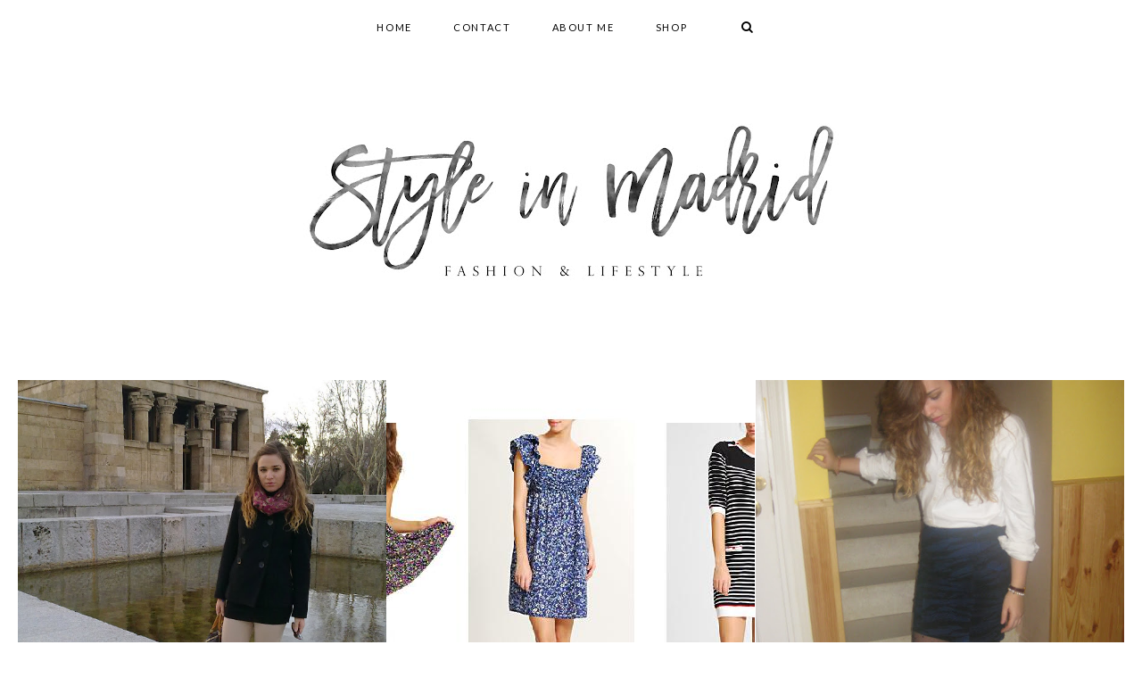

--- FILE ---
content_type: text/html; charset=UTF-8
request_url: https://www.styleinmadrid.com/2010/01/
body_size: 85883
content:
<!DOCTYPE html>
<html class='v2' dir='ltr' xmlns='http://www.w3.org/1999/xhtml' xmlns:b='http://www.google.com/2005/gml/b' xmlns:data='http://www.google.com/2005/gml/data' xmlns:expr='http://www.google.com/2005/gml/expr'>
<head>
<link href='https://www.blogger.com/static/v1/widgets/335934321-css_bundle_v2.css' rel='stylesheet' type='text/css'/>
<!-- Global site tag (gtag.js) - Google Analytics -->
<script async='async' src='https://www.googletagmanager.com/gtag/js?id=UA-18532871-1'></script>
<script>
function handleOutboundLinkClicks(event) {
  ga('send', 'event', {
    eventCategory: 'Outbound Link',
    eventAction: 'click',
    eventLabel: event.target.href,
    transport: 'beacon'
  });
}
</script>
<title>Style in Madrid</title>
<meta content='The latest from Elena Vidal blog, engineer and fashion blogger that features outfits, trends, lifestyle and beauty tips.' name='Description'/>
<meta content='moda, tendencias, mujer, fashion, lifestyle, beauty' name='Keywords'/>
<meta content='r_jYLYyfqR9yQTYFYEOEFdtWa-QEDJWfVglW_xG-7pQ' name='google-site-verification'/>
<link href='https://fonts.googleapis.com/css?family=Oswald:400,300,700' rel='stylesheet' type='text/css'/>
<link href='https://fonts.googleapis.com/css?family=Lato:400,300,400italic,300italic,700,700italic' rel='stylesheet' type='text/css'/>
<link href='https://maxcdn.bootstrapcdn.com/font-awesome/4.5.0/css/font-awesome.min.css' rel='stylesheet'/>
<meta content='width=device-width, initial-scale=1, maximum-scale=1' name='viewport'/>
<meta content='text/html; charset=UTF-8' http-equiv='Content-Type'/>
<meta content='blogger' name='generator'/>
<link href='https://www.styleinmadrid.com/favicon.ico' rel='icon' type='image/x-icon'/>
<link href='http://www.styleinmadrid.com/2010/01/' rel='canonical'/>
<link rel="alternate" type="application/atom+xml" title="Style in Madrid - Atom" href="https://www.styleinmadrid.com/feeds/posts/default" />
<link rel="alternate" type="application/rss+xml" title="Style in Madrid - RSS" href="https://www.styleinmadrid.com/feeds/posts/default?alt=rss" />
<link rel="service.post" type="application/atom+xml" title="Style in Madrid - Atom" href="https://www.blogger.com/feeds/3190282279592749149/posts/default" />
<!--Can't find substitution for tag [blog.ieCssRetrofitLinks]-->
<meta content='http://www.styleinmadrid.com/2010/01/' property='og:url'/>
<meta content='Style in Madrid' property='og:title'/>
<meta content='The latest from Elena Vidal blog, Civil Engineer &amp;amp; Fashion Blogger that features outfits, trends, lifestyle and beauty tips.' property='og:description'/>
<!-- Título -->
<title>
enero 2010
        | 
        Style in Madrid
</title>
<style id='page-skin-1' type='text/css'><!--
/*
-----------------------------------------------
Blogger Template Style
Name:     Lucy
Designer: Noelia López
URL:      www.herpark.com
----------------------------------------------- */
/* Variable definitions
====================
<Variable name="the.content.background.color.selector" description="Content Background Color Selector" type="string" default=".content-inner"/>
<Variable name="content.padding" description="Content Padding" type="length" default="10px"/>
<Variable name="content.padding.horizontal" description="Content Horizontal Padding" type="length" default="10px"/>
<Variable name="content.shadow.spread" description="Content Shadow Spread" type="length" default="40px"/>
<Variable name="content.shadow.spread.webkit" description="Content Shadow Spread (WebKit)" type="length" default="5px"/>
<Variable name="content.shadow.spread.ie" description="Content Shadow Spread (IE)" type="length" default="10px"/>
<Variable name="main.border.width" description="Main Border Width" type="length" default="0"/>
<Variable name="header.background.gradient" description="Header Gradient" type="url" default="none"/>
<Variable name="header.shadow.offset.left" description="Header Shadow Offset Left" type="length" default="-1px"/>
<Variable name="header.shadow.offset.top" description="Header Shadow Offset Top" type="length" default="-1px"/>
<Variable name="header.shadow.spread" description="Header Shadow Spread" type="length" default="1px"/>
<Variable name="header.padding" description="Header Padding" type="length" default="30px"/>
<Variable name="header.border.size" description="Header Border Size" type="length" default="1px"/>
<Variable name="header.bottom.border.size" description="Header Bottom Border Size" type="length" default="1px"/>
<Variable name="header.border.horizontalsize" description="Header Horizontal Border Size" type="length" default="0"/>
<Variable name="description.text.size" description="Description Text Size" type="string" default="140%"/>
<Variable name="tabs.margin.top" description="Tabs Margin Top" type="length" default="0" />
<Variable name="tabs.margin.side" description="Tabs Side Margin" type="length" default="30px" />
<Variable name="tabs.background.gradient" description="Tabs Background Gradient" type="url"
default="url(//www.blogblog.com/1kt/simple/gradients_light.png)"/>
<Variable name="tabs.border.width" description="Tabs Border Width" type="length" default="1px"/>
<Variable name="tabs.bevel.border.width" description="Tabs Bevel Border Width" type="length" default="1px"/>
<Variable name="date.header.padding" description="Date Header Padding" type="string" default="inherit"/>
<Variable name="date.header.letterspacing" description="Date Header Letter Spacing" type="string" default="inherit"/>
<Variable name="date.header.margin" description="Date Header Margin" type="string" default="inherit"/>
<Variable name="post.margin.bottom" description="Post Bottom Margin" type="length" default="25px"/>
<Variable name="image.border.small.size" description="Image Border Small Size" type="length" default="2px"/>
<Variable name="image.border.large.size" description="Image Border Large Size" type="length" default="5px"/>
<Variable name="page.width.selector" description="Page Width Selector" type="string" default=".region-inner"/>
<Variable name="page.width" description="Page Width" type="string" default="auto"/>
<Variable name="main.section.margin" description="Main Section Margin" type="length" default="15px"/>
<Variable name="main.padding" description="Main Padding" type="length" default="15px"/>
<Variable name="main.padding.top" description="Main Padding Top" type="length" default="30px"/>
<Variable name="main.padding.bottom" description="Main Padding Bottom" type="length" default="30px"/>
<Variable name="paging.background"
color="#ffffff"
description="Background of blog paging area" type="background"
default="transparent none no-repeat scroll top center"/>
<Variable name="footer.bevel" description="Bevel border length of footer" type="length" default="0"/>
<Variable name="startSide" description="Side where text starts in blog language" type="automatic" default="left"/>
<Variable name="endSide" description="Side where text ends in blog language" type="automatic" default="right"/>
*/
/* Content
----------------------------------------------- */
*:focus {
outline: none;
}
body {
font: normal normal 13px 'Lato', sans-serif;
color: #333333;
background: #ffffff;
padding: 0 0 0 0;
padding: 0px;
}
html body .region-inner {
min-width: 0;
max-width: 100%;
width: auto;
}
a{
margin-left: 0px !important;
margin-right: 0px !important;
}
a:link {
text-decoration:none;
color: #999999;
-webkit-transition: all 0.2s linear;
-moz-transition: all 0.2s linear;
transition: all 0.2s linear;
}
a:visited {
text-decoration:none;
color: #999999;
}
a:hover {
text-decoration:none;
color: #000000;
-webkit-transition: all 0.2s linear;
-moz-transition: all 0.2s linear;
transition: all 0.2s linear;
}
.body-fauxcolumn-outer .fauxcolumn-inner {
background: transparent repeat scroll top left;
_background-image: none;
}
.body-fauxcolumn-outer .cap-top {
position: absolute;
z-index: 1;
height: 400px;
width: 100%;
background: #ffffff;
}
.body-fauxcolumn-outer .cap-top .cap-left {
width: 100%;
background: transparent repeat-x scroll top left;
_background-image: none;
}
.content-outer {
margin-bottom: 1px;
}
.content-inner {
padding: 0px;
}
.content-inner {
background-color: #ffffff;
}
/* Header
----------------------------------------------- */
#Header1{
margin: 0 auto !important;
text-align: center;
letter-spacing: 0.1em;
padding: 65px 0px 40px 0px;
background: #ffffff;
width: 100%;
}
#Header1_headerimg{
margin: 65px auto 40px auto;
-webkit-transition: all 0.4s linear;
-moz-transition: all 0.4s linear;
transition: all 0.4s linear;
width: auto;
max-width: 100%;
height: auto;
}
#header-inner{
margin: 0 auto;
max-width: 1026px;
}
#header-inner h1.the-title,
#header-inner h2.the-title {
position: absolute;
clip: rect(1px 1px 1px 1px);
/* IE7 */
clip: rect(1px, 1px, 1px, 1px);
margin: 0;
padding: 0;
border: 0;
font-size: 100%;
vertical-align: baseline;
}
.header-outer {
background: #ffffff repeat-x scroll 0 -400px;
_background-image: none;
}
.Header h1,
.Header h2 {
font-family: 'Oswald', sans-serif;
font-size: 80px;
font-weight: normal;
font-style: normal;
color: #000000;
text-shadow: 0 0 0 rgba(0, 0, 0, .2);
margin-top: 80px;
padding-top: 15px;
letter-spacing: 0.1em;
text-transform: uppercase;
-webkit-transition: all 0.4s linear;
-moz-transition: all 0.4s linear;
transition: all 0.4s linear;
}
.Header h1 a,
.Header h2 a {
color: #000000;
}
.Header .description {
font-size: 15px;
word-spacing: 1px;
margin-top: 10px;
margin-bottom: 40px;
color: #666666;
}
.header-inner .Header .titlewrapper {
padding: 0px 0;
}
.header-inner .Header .descriptionwrapper {
padding: 0 0;
}
/* Menu
----------------------------------------------- */
.the-menu{
font-size: 12px;
position: fixed !important;
max-width: 100%;
top:0 !important;
left: 0 !important;
width: 100% !important;
margin-top: 0px !important;
z-index: 999 !important;
background: white !important;
}
div.the-menu, #PageList1{
margin: 0 !important;
padding: 5px 0px 5px 0px !important;
background: #ffffff none repeat-x scroll 0 -800px;
max-width: 100% !important;
}
.the-menu{
max-width: 100%;
margin: 0px auto 0px;
}
#PageList1 ul{
max-width: 100%;
text-align: center;
padding-right: 0px !important;
}
.PageList {
text-align: center !important;
background: none;
}
.PageList li {
display:inline !important;
float:none !important;
}
.responsive-menu{
display: none;
}
.responsive-menu-title{
cursor: pointer;
font-size: 18px;
color: black;
font-family: 'Lato', sans-serif;
}
/ * Popular Posts
----------------------------------------------- */
#PopularPosts1.widget.PopularPosts li{
display: inline-block;
}
#PopularPosts1.widget.PopularPosts .widget-content ul li{
display: inline-block !important;
float: left;
width: 15%;
margin-top: 0px !important;
margin-right: 2%;
padding: 0px !important;
line-height: 0 !important;
}
#PopularPosts1.widget.PopularPosts  .widget-content ul li:last-child {
margin-right: 0;
}
#PopularPosts1.widget.PopularPosts .item-thumbnail{
margin: 0px 11px;
margin: 0 0px !important;
width: 100%;
}
#PopularPosts999 {
margin: 0 auto 60px;
-display: none;
}
#PopularPosts999 .item-thumbnail {
float: none;
}
#PopularPosts1.widget.PopularPosts .item-thumbnail a {
line-height: 0;
}
#PopularPosts1.widget.PopularPosts .item-thumbnail-only{
width: 100%;
}
#PopularPosts1.widget.PopularPosts .widget li a{
margin-left: 0px;
}
#PopularPosts1.widget.PopularPosts .item-title{
display: none;
}
#PopularPosts1.widget.PopularPosts .item-title a {
color: #000000;
}
#PopularPosts1.widget.PopularPosts .item-title a:hover {
color: #999999;
}
#PopularPosts1.widget.PopularPosts img,
#PopularPosts999 img {
padding-right: 0px;
width: 100%;
height: auto;
margin: 0px 0px !important;
}
#PopularPosts999 img {
height: 300px;
object-fit: cover;
}
#owl-demo .item{
height: 300px;
}
#PopularPosts1.widget.PopularPosts img:hover{
-webkit-transition: all 0.2s linear;
-moz-transition: all 0.2s linear;
transition: all 0.2s linear;
opacity: 0.7;
filter:alpha (opacity=70);
-moz-opacity: 0.7;
}
/* Tabs
----------------------------------------------- */
.tabs-inner{
padding: 0px !important;
}
#crosscol.tabs.section{
margin: 0px !important;
}
.tabs-inner .section:first-child {
border-top: 0 solid transparent;
}
.tabs-inner .section:first-child ul {
margin-top: -1px;
border-top: 1px solid transparent;
border-left: 1px solid transparent;
border-right: 1px solid transparent;
}
.tabs-inner .widget ul {
_background-image: none;
border-bottom: 1px solid transparent;
margin-top: 0;
margin-left: 0px;
margin-right: 0px;
}
.tabs-inner .widget li a {
background-color: transparent;
font-family: 'Lato', sans-serif;
display: inline-block;
font-weight: 400;
font-style: normal;
font-size: 11px;
text-transform: uppercase;
margin: 5px 10px;
border-bottom: 0px solid black;
letter-spacing: 0.15em;
padding: 1em 2em;
color: #000000;
}
.tabs-inner .widget li a:first-child{
margin-left: 0px;
}
.tabs-inner .widget li.selected a, .tabs-inner .widget li a:hover {
color: #000000;
background-color: transparent;
font-weight: 700;
text-decoration: none;
}
.tabs-inner .widget li.selected a:hover {
font-weight: 700;
}
.tabs-inner .widget li a:hover{
color: #999999;
font-weight: 400;
}
/* Columns
----------------------------------------------- */
.main-outer {
padding: 0px 30px;
}
/* Headings
----------------------------------------------- */
h2 {
margin: 0 0 1em 0;
font-family: 'Oswald', sans-serif;
font-size: 12px;
font-style:  normal;
color: #000000;
font-weight: normal;
text-transform: uppercase;
}
.post-body h2 {
font-size: 22px;
}
.post-body h3 {
font-size: 18px;
font-family: 'Oswald', sans-serif;
letter-spacing: 0.10em;
font-weight: 400;
color: #000000;
margin: 0 0 1em 0;
}
.post-body h4 {
font-size: 16px;
font-family: 'Oswald', sans-serif;
letter-spacing: 0.1em;
font-weight: 400;
color: #000000;
margin: 0 0 1em 0;
}
.widget .post-body ul {
text-align: left;
padding: 0 2.5em !important;
margin-bottom: .25em !important;
line-height: 1.9;
}
/* Widgets
----------------------------------------------- */
.widget ul{
padding: 0px !important;
text-align: center;
}
.widget .zippy {
color: #000000;
text-shadow: 2px 2px 1px rgba(0, 0, 0, .1);
}
.widget .popular-posts ul {
list-style: none;
}
aside{
font-family: 'Lato', sans-serif;
font-size: 14px;
padding: 0px;
margin: 0px;
letter-spacing: 0.10em;
line-height: 2.8;
}
footer{
max-width: 100%;
margin: 0 auto 0px auto;
font-family: 'Lato', sans-serif;
font-size: 10px;
padding: 0px 0px 0px 0px;
letter-spacing: 0.10em;
line-height: 2.8;
}
.footer-outer{
background: #ffffff;
}
aside .widget{
padding: 0px;
border: 1px solid #000000;
}
footer .widget{
padding: 0px 30px;
border: none;
margin: 30px 0px 0px;
}
.footer .widget:first-child{
margin-top: 0px !important;
}
.region-inner.footer-inner{
max-width: 100%;
}
h2.title.featured {
margin: 0px 0px 10px 0px;
padding: 10px 0px;
font-family: 'Lato', sans-serif;
color: #000000;
background-color: transparent;
text-align: center;
text-transform: uppercase;
font-size: 11px;
letter-spacing: 0.10em;
line-height: 1.8;
}
p.featured-summary {
line-height: 1.8;
margin: 2em 2em 2em;
text-align: center;
}
.FeaturedPost .index-content {
padding: 20px 20px 50px;
}
aside .widget h2, footer .widget h2{
font-size: 14px;
padding: 40px 20px 0px;
text-align: center;
text-transform: uppercase;
line-height: 2;
letter-spacing: 0.1em;
color: #000000;
font-weight: 400;
margin-bottom: 0;
background: #ffffff;
}
footer .widget h2{
padding: 0 20px 20px;
border: none;
background: transparent;
}
aside .widget li, footer .widget li{
list-style: none;
margin-bottom: 10px !important;
text-align: center !important;
line-height: 1.8;
}
aside .widget li:first-child, footer .widget li:first-child{
margin-top: 0px !important;
}
aside .widget li a{
margin-left: 0px;
}
aside .widget li a, footer .widget li a{
text-transform: uppercase !important;
font-weigth: 400;
line-height: 1.8;
text-decoration: none;
letter-spacing: 0.10em;
margin-left: -4px;
}
aside .widget img, footer .widget img{
width: 100%;
height: auto;
}
.widget .widget-item-control a img{
width: 18px !important;
height: 18px !important;
}
#footer-1.foot.section{
margin-bottom: 30px;
}
#footer-3.foot.section{
margin-top: 30px;
}
/* Profile Image
----------------------------------------------- */
#Image999 h2{
display: none;
}
.widget.Image span.caption {
line-height: 1.8em;
display: block;
margin-top: 10px;
font-size: 11px;
}
/* Social Icons
----------------------------------------------- */
#HTML998 h2{
display: none;
}
#HTML998.widget {
border: none !important;
}
#HTML998 .widget-content{
padding: 0px !important;
border: none !important;
background: transparent;
}
#social-icons{
font-size: 20px;
text-align: center;
}
#social-icons a{
display: inline-table;
width: 31.7%;
margin-bottom: 2%;
margin-right: 0% !important;
line-height: 4.85em;
background: #ffffff;
border: 1px solid #000000;
color: #000000;
opacity: 1;
filter: alpha (opacity=100);
-moz-opacity: 1;
-webkit-transition: all .5s;
-o-transition: all .5s;
-moz-transition: all .5s;
-ms-transition: all .5s;
transition: all .5s;
}
#social-icons a:hover{
color: #666666;
}
#social-icons-2{
font-size: 13px;
text-align: center;
}
#social-icons-2 a{
color: #000000;
padding: 11px;
-webkit-transition:all .5s;
-o-transition:all .5s;
-moz-transition:all .5s;
-ms-transition:all .5s;
transition: all .5s;
}
#social-icons-2 a:hover{
color: #666666;
}
/* Search Form Widget
----------------------------------------------- */
::-webkit-input-placeholder {
color: #000000;
}
::-moz-input-placeholder {
color: #000000;
}
:-ms-input-placeholder {
color: #000000;
}
input:-moz-placeholder {
color: #000000;
}
.mi-buscador{
width: 15%;
font-size: 16px;
float: right;
cursor: pointer;
padding: 15px 20px 0px 0px;
text-align: right;
}
.buscador {
padding: 0 0 10px;
}
.mi-buscador .cuadro-buscador {
background-color: #f3f3f3;
text-align: center;
cursor: text;
}
mi-buscador{
height: 20px;
}
.cuadro-buscador {
background-color: transparent;
border: none;
cursor: pointer;
height: 37px;
font-size: 11px;
float: left;
margin: 3px 0;
padding: 0 0 0 0px;
position: relative;
width: 100%;
color: #999999;
font-family: 'Lato', sans-serif;
letter-spacing: 0.15em;
}
.cuadro-buscador:focus {
cursor: text;
outline: 0;
}
.cuadro-buscador-1 {
border: none;
cursor: pointer;
height: 49px;
float: left;
margin: 3px 0;
padding: 0 0 0 20px;
position: relative;
background: #f3f3f3;
width: 79%;
border-radius: 0;
-webkit-border-radius: 0;
-moz-border-radius: 0;
color: #000;
font-family: 'Lato', sans-serif;
letter-spacing: 0.10em;
}
.boton-buscador-1 {
float: right;
width: 17%;
height: 49px !important;
padding: 0px;
border-radius: 0;
-moz-appearance: none;
-webkit-appearance: none;
appearance: none;
border: 1px solid black;
margin: 3px 0;
background: #000000;
color: #ffffff;
font-weight: 700;
font-family: 'Lato', sans-serif;
letter-spacing: 0.10em;
cursor: pointer;
}
.boton-buscador-1:hover {
background: #999999;
border: 1px solid #999999;
}
button#my-button {
margin: 5px 10px;
padding: 1em 2em;
-moz-appearance: none;
-webkit-appearance: none;
appearance: none;
background: transparent;
border: none;
cursor: pointer;
}
button#my-button:hover {
color: #999;
}
/* Cookies
----------------------------------------------- */
#cookieChoiceInfo {
background: #ffffff;
top: auto !important;
bottom: 0 !important;
}
.cookie-choices-text {
max-width: 850px !important;
background: #ffffff !important;
color: #000000 !important;
font-size: 13px !important;
line-height: 1.6 !important;
font-family: 'Lato', sans-serif !important;
}
a.cookie-choices-button {
background-color: #000000 !important;
color: #ffffff !important;
border-radius: 0px;
letter-spacing: 0.1em;
}
a:hover.cookie-choices-button {
background-color: #ffffff !important;
color: #000000 !important;
font-weight: normal !important;
}
.cookie-choices-info .cookie-choices-button {
margin-left: 8px !important;
padding: 10px !important;
font-weight: normal !important;
font-family: 'Lato', sans-serif !important;
font-size: 10px !important;
}
/* Archive Widget
----------------------------------------------- */
.blog-archive-title h2{
cursor: pointer;
text-align: left !important;
margin-bottom: 0px !important;
padding: 10px 20px !important;
border: none;
}
.BlogArchive .blog-archive-title h2::after {
content: '\25BC';
color: #000000;
position: absolute;
right: 20px;
top: 10px;
font-size: 12px;
text-align: right;
}
.BlogArchive.collapse .blog-archive-title h2::after {
content: '\25B2';
}
.BlogArchive #ArchiveList ul li {
text-align: left !important;
margin: 5px 0 !important;
}
.blog-archive .widget-content {
padding: 0 20px 20px !important;
}
footer .BlogArchive #ArchiveList ul li {
text-align: center !important;
}
/* Follow By Email Widget
----------------------------------------------- */
.FollowByEmail .follow-by-email-inner .follow-by-email-address, .follow-by-email-address {
font-family: 'Lato', sans-serif;
font-weight: normal;
font-style: normal;
font-size: 10px;
letter-spacing:0.15em;
text-align:center;
width:100%;
background: #f3f3f3;
height: 20px;
padding:25px 0;
border: none;
color:#000000;
margin-left:0px;
margin-bottom: 10px;
border-radius: 0;
-webkit-border-radius: 0;
-moz-border-radius: 0;
-webkit-appearance: none;
appearance: none;
-moz-appearance: none;
}
.FollowByEmail .follow-by-email-inner .follow-by-email-submit {
font-family: 'Lato', sans-serif;
font-weight: normal;
font-style: normal;
font-size: 12px;
letter-spacing:0.15em;
background:#000000;
color: #ffffff;
width:100%;
border: 2px solid #000000;
margin-left:0;
border-radius:0;
-moz-border-radius:0;
padding:17px 2px;
text-transform:uppercase;
height:70px;
-webkit-transition: all 0.2s linear;
-moz-transition: all 0.2s linear;
transition: all 0.2s linear;
border-radius: 0;
-webkit-border-radius: 0;
-moz-border-radius: 0;
-webkit-appearance: none;
appearance: none;
-moz-appearance: none;
}
.FollowByEmail .follow-by-email-inner .follow-by-email-submit:hover {
background:#666666;
color:#ffffff;
border: 2px solid #666666;
-webkit-transition: all 0.2s linear;
-moz-transition: all 0.2s linear;
transition: all 0.2s linear;
}
#FollowByEmail1 td{
text-align: center;
}
input.follow-by-email-address::-webkit-input-placeholder::before,
input.follow-by-email-address::input-placeholder::before,
.follow-by-email-inner input:-moz-placeholder{
font-family: fontAwesome;
content:'\f003';
font-size: 14px;
color: #000000;
padding-right: 15px;
}
.subscribe{
float: right;
width: 12% !important;
text-align: center;
}
.subscribe .follow-by-email-address{
height: 20px;
}
/* Últimas entradas por categorías
--------------------------------- */
img.label_thumb{
float:left;
margin-right:10px !important;
margin-bottom: 10px;
height:185px; /* Alto de las miniaturas */
width:185px; /* Ancho de las miniaturas */
}
img.label_thumb:hover{
opacity: 0.5;
}
ul.label_with_thumbs{
padding: 0px !important;
margin: 0px !important;
}
.label_with_thumbs {
float: left;
width: 100%;
min-height: 155px;
margin: 0px 10px 2px 0px;
padding: 0;
}
ul.label_with_thumbs li {
float: left;
text-align: center;
list-style: none;
height: 163px;
width: 18.5%;
padding:8px 0;
min-height:155px;
margin-right: 7px;
margin-left: 7px;
margin-bottom: 15px !important;
}
.label_with_thumbs a {
font-family: 'Lato', sans-serif;
letter-spacing: 1px;
text-transform: uppercase;
line-height: 2em;
font-weight: normal;
color: white;
display: block;
width: 100%;
height: 179px;
}
.label_with_thumbs a:hover{
text-decoration: none;
}
.label_with_thumbs strong a{
opacity: 0;
display: inline-block;
padding-left: 0px;
background: #000000;
padding: 10px;
font-size: 15px;
font-weight: normal;
padding-top: 63px;
line-height: 2em;
position: relative;
width: 88%;
height: 64.5%;
left: 0px;
top: -190px;
border: 1px solid #000000;
-webkit-transition: all 0.4s linear;
-moz-transition: all 0.4s linear;
transition: all 0.4s linear;
}
.label_with_thumbs strong a:hover{
-webkit-transition: all 0.4s linear;
-moz-transition: all 0.4s linear;
transition: all 0.4s linear;
opacity: 0.7;
}
/* Posts
----------------------------------------------- */
.date-header{
text-transform:uppercase;
background: transparent;
text-align: left;
font-size: 8px;
margin: 20px 0 30px;
}
.date-header span {
background-color: transparent;
color: #000000;
font-size: 10px;
font-family: 'Lato', sans-serif;
letter-spacing: 0.10em;
margin: inherit;
text-align: center;
display: block;
padding: 0px;
}
.main-inner {
padding-top: 16px;
padding-bottom: 15px;
}
.main-inner .column-center-inner {
padding: 0 0;
}
.main-inner .column-center-inner .section {
margin: 0 0em 0 0em;
}
.date-outer{
margin-bottom: 50px;
background: #ffffff;
border: 1px solid #000000;
}
.post-outer{
padding: 29px;
}
.post {
margin: 0 0 45px 0;
}
h1.post-title, h3.post-title1, .comments h4 {
margin: .75em 0 0;
}
h1.post-title, h3.post-title1{
text-transform: uppercase;
font-family: 'Oswald', sans-serif;
text-align: center;
font-size: 22px;
color: #000000;
font-weight: normal;
letter-spacing: 0.10em;
padding: 0px 0px 0px 0px;
line-height: 1.8;
}
h3.post-title1 a {
color: #000000;
}
h3.post-title1 a:hover {
color: #999999;
}
h1.post-title{
text-align: center;
font-size: 28px;
color: #000000;
}
h1.post-title.entry-title{
margin-top: 0px;
margin-bottom: 30px;
}
.post-body {
line-height: 1.9;
letter-spacing: 0.05em;
background:#ffffff;
font-size: 110%;
position: relative;
text-align: justify;
}
.post-body a{
color: #999999;
}
.post-body a:visited{
color: #999999;
}
.post-body a:hover{
color: #000000;
}
.post-body img, .post-body .tr-caption-container, .Profile img, .Image img,
.BlogList .item-thumbnail img {
padding: 0;
}
.post-body iframe{
width: 100%;
}
.post-body img{
width: 100%;
height: auto;
}
.post-body img, .post-body .tr-caption-container {
padding: 0;
}
td.tr-caption{
padding: 10px 0px 20px;
}
.post-body .tr-caption-container {
color: #000000;
}
.post-body .tr-caption-container img {
padding: 0;
background: transparent;
border: none;
}
.post-header {
font-size: 90%;
margin: 0px 0 0px 0;
line-height: 1.6;
}
.jump-link{
font-family: 'Lato', sans-serif;
font-size:12px;
font-weight: 400;
padding: 20px;
letter-spacing: 0.15em;
text-align: center;
text-transform:uppercase;
margin: 20px 0;
}
.jump-link a, .jump-link a:visited{
border: 1px solid #000000;
background: #000000;
padding: 10px 15px;
color: #ffffff;
}
.jump-link a:hover{
color: #000000;
background: #ffffff;
}
.post-footer {
margin: 30px 0px -50px 0px;
padding: 10px 0px;
font-family: 'Lato', sans-serif;
color: #000000;
background-color: transparent;
text-align: center;
text-transform: uppercase;
font-size: 10px;
letter-spacing: 0.10em;
line-height: 2.8;
}
.post-footer-line-1{
margin-top: 10px;
margin-bottom: 0px;
line-height: 1.8;
}
.post-footer-line-2{
line-height: 1.2;
margin-top: 10px;
}
.post-footer-line-3{
margin-top: 20px;
padding-top: 20px;
border-top: 1px solid #000000;
}
.post-footer-line-4{
margin-bottom: 3em;
}
span.post-location{
display: block;
padding-top: 20px;
font-family: 'Oswald', sans-serif;
text-transform: uppercase;
font-size: 15px;
margin-top: 10px;
letter-spacing: 0.1em;
line-height: 2;
}
.compartir-titulo{
font-size: 12px;
letter-spacing: 0.15em;
font-family: 'Oswald', sans-serif;
}
.post-share-buttons{
margin-right: 0em !important;
}
a.goog-inline-block.share-button.sb-facebook,
a.goog-inline-block.share-button.sb-twitter,
a.goog-inline-block.share-button.sb-pinterest,
a.goog-inline-block.share-button.sb-email,
a.goog-inline-block.share-button.sb-google {
background-image: none !important;
}
a.goog-inline-block.share-button.sb-facebook, a.goog-inline-block.share-button.sb-twitter, a.goog-inline-block.share-button.sb-pinterest, a.goog-inline-block.share-button.sb-email, a.goog-inline-block.share-button.sb-google{
border: 4px solid #ffffff;
background-color: #ffffff !important;
margin: 0px 0px 0px 6px;
font-size: 15px;
text-align: center;
font-weight: normal !important;
color: #000000;
line-height: 2.6em;
width: 40px;
height: 40px;
display: inline-block;
}
a:hover.goog-inline-block.share-button.sb-facebook, a:hover.goog-inline-block.share-button.sb-twitter, a:hover.goog-inline-block.share-button.sb-pinterest, a:hover.goog-inline-block.share-button.sb-email, a:hover.goog-inline-block.share-button.sb-google{
filter: alpha(opacity=70) !important;
-moz-opacity: 0.7 !important;
opacity: 0.7 !important;
}
#header-labels{
color: #000000;
background-color: transparent;
text-align: center;
text-transform: uppercase;
font-size: 18px;
letter-spacing: 0.10em;
margin-bottom: 40px;
}
span.post-labels{
font-size: 10px;
letter-spacing: 1px;
margin-right: 0em;
font-family: 'Lato', sans-serif;
}
.post-labels a,
.post-labels a:visited{
color: #000000;
}
.post-labels a:hover{
color: #999999;
}
.author-profile{
background: #f3f3f3;
margin-top: 30px;
padding: 30px;
}
.author-profile-image{
float: left;
text-align: left;
width: 25%;
}
.author-profile img{
border: none;
float: left;
margin-right: 0px;
width: 100%;
}
.author-profile-content{
float: right;
width: 72%;
margin-left: 3%;
}
.author-profile-name{
text-align: left;
font-family: 'Lato', sans-serif;
text-transform: uppercase;
font-size: 16px;
margin: 0px;
padding: 0px 0px 0px 0px;
line-height: 1;
}
a.g-profile{
color: #000000;
display: block;
border-bottom: 1px solid #999;
padding-bottom: 15px;
}
.author-description{
font: normal normal 12px 'Lato', sans-serif;
padding: 19px 0px 0px;
text-align: justify;
text-transform: none;
line-height: 1.6;
margin-top: 0px;
}
#comments .comment-author {
padding-top: 1.5em;
border-top: 1px solid transparent;
background-position: 0 1.5em;
}
#comments .comment-author:first-child {
padding-top: 0;
border-top: none;
}
.avatar-image-container {
margin: .2em 0 0;
}
#comments .avatar-image-container img {
border: 1px solid transparent;
}
/* Comments
----------------------------------------------- */
.comments .comments-content .icon.blog-author {
background-repeat: no-repeat;
background-image: url([data-uri]);
}
.comments .comments-content .loadmore a {
border-top: 1px solid #000000;
border-bottom: 1px solid #000000;
}
.comments .comment-thread.inline-thread {
background-color: transparent;
}
.comments .comment-thread.inline-thread li {
padding-top: 20px;
}
.comments .comment-thread.inline-thread li:first-child {
padding-top: 0px;
}
.comments .continue {
border-top: 2px solid #000000;
}
.comments h4{
font-size: 15px;
color: #000000;
text-align: center;
font-family: 'Oswald', sans-serif;
font-weight: 400;
letter-spacing: 0.1em;
margin-top: 60px;
margin-bottom: 0px;
font-style: normal;
text-transform: uppercase;
}
span.post-comment-link{
margin-left: -1px;
}
h4#comment-post-message{
display: none;
}
div.comment-form p{
text-transform: uppercase;
letter-spacing: 0.10em;
font-family: 'Oswald', sans-serif;
font-weight: 400;
font-size: 12px;
text-align: center;
color: #000000;
padding: 20px 0px;
}
.comments .comment-thread.inline-thread{
background-color: #ffffff;
border: 1px solid #000000;
padding: .5em 1.5em;
}
.comments .comments-content .comment-header{
font-family: 'Lato', sans-serif;
letter-spacing: 0.10em;
text-transform: uppercase;
}
.comments .comments-content .user {
font-weight: 700 !important;
}
.comments .comments-content .user a {
color: #000000;
}
.comments .comments-content .user a:hover {
color: #999999;
}
.comment-actions.secondary-text {
text-align: center;
display: block;
}
.comments .comment .comment-actions a, .comments .comment .continue a,
.comments .continue a{
color: #ffffff;
display: block;
border: 1px solid #000000;
background: #000000;
border-radius: 0px;
text-transform: uppercase;
text-decoration: none;
margin:5px 0px 20px 0px !important;
padding:15px 15px 15px 15px;
font-size: 11px;
font-weight: normal;
letter-spacing: 0.10em;
font-family: 'Lato', sans-serif;
}
.comments .continue a {
display: block !important;
}
.comments .continue{
border-top: 0px solid #999999;
padding-top: 10px;
text-align: center;
}
.comments .comment .comment-actions a:hover, .comments .continue a:hover{
text-decoration:none;
background: #999999;
color: #ffffff;
border: 1px solid #999999;
}
.comments .thread-toggle a:hover{
text-decoration: none;
}
.comments .comments-content .comment-content{
letter-spacing: 0.10em;
line-height:1.8em;
}
.comments .thread-toggle{
cursor: pointer;
text-transform: uppercase;
font-family: 'Lato', sans-serif;
letter-spacing: 0.10em;
font-size: 10px;
padding: 10px 0px 0px 0px;
display: inline-block;
}
.comment-replies ol li{
background: #ffffff !important;
margin-bottom: -20px !important;
padding-bottom: 0px !important;
}
.comments .comments-content .comment:first-child{
padding-top: 36px !important;
padding-left: 0px;
padding-right: 0px;
padding-bottom: 16px !important;
}
.comments .comments-content .comment-replies{
margin-left: 0px !important;
}
.comments .comment-block{
margin-left: 0px !important;
}
.comments .comments-content .comment{
background: #ffffff;
padding: 0px;
padding-top: 0px;
padding-bottom: 20px !important;
}
.comments .comments-content .datetime, .comments .avatar-image-container, .comments .comments-content .icon.blog-author{
display: none;
}
/* Accents
---------------------------------------------- */
blockquote{
color: #000000;
font-size: 105%;
padding: 30px;
margin: 0;
quotes: "\201C""\201D";
}
blockquote::before{
content: open-quote;
font-size: 3em;
line-height: 0.1em;
font-family: 'Old Standard TT', serif;
margin-right: 0.15em;
vertical-align: -0.4em;
color:#000000;
}
blockquote::after {
content: close-quote;
font-size: 3em;
line-height: 0.1em;
font-family: 'Old Standard TT', serif;
margin-left: 0.15em;
vertical-align: -0.6em;
color:#000000;
}
footer blockquote {
padding-bottom: 0;
background: #ffffff;
text-align: center;
line-height: 1.8;
}
.section-columns td.columns-cell {
border-left: 1px solid transparent;
border-left: 1px solid #000000;
}
table.section-columns td.columns-cell {
vertical-align: middle;
}
table.columns-2 td.first.columns-cell {
width: 30%;
}
table.columns-2 td.columns-cell {
width: 70%;
}
#blog-pager{
margin: 20px 0px 80px;
padding: 16px 0px;
}
.blog-pager {
background: transparent url(//www.blogblog.com/1kt/simple/paging_dot.png) repeat-x scroll top center;
font-size: 15px;
font-family: 'Oswald', sans-serif;
font-weight: 400;
background: transparent;
padding: 15px;
text-transform: uppercase;
letter-spacing: 0.1em;
}
.blog-pager-older-link, .home-link,
.blog-pager-newer-link {
background-color: #ffffff;
padding: 5px;
}
.home-link{
font-size: 15px;
}
.blog-pager a{
-padding: 15px;
color: #000000;
-border: 1px solid #000000;
}
.blog-pager a:hover{
color: #999999;
-border: 1px solid #999999;
}
.home-link, .feed-links, .navbar, #Attribution1, span.post-author.vcard, span.post-timestamp{
display: none;
}
.status-msg-wrap{
margin-left: 0px !important;
font-size: 85% !important;
width: 100% !important;
color: #000000 !important;
letter-spacing: 0.15em;
font-family: 'Lato', sans-serif !important;
line-height: 2em;
margin: 60px auto 0px;
text-transform: uppercase;
bottom: 60px;
}
.status-msg-body{
text-align: center;
padding: .3em 0;
margin: 0px 0px;
width: 100%;
position: absolute;
z-index: 4;
}
.status-msg-border{
border: none !important;
filter: alpha(opacity=100) !important;
padding: 10px 0px;
margin-top: -10px;
-moz-opacity: 1 !important;
opacity: 1 !important;
width: 100%;
position: relative;
}
.status-msg-bg{
background-color: transparent !important;
opacity: 1;
filter: alpha(opacity=100);
-moz-opacity: 1;
width: 100%;
position: relative;
z-index: 1;
}
/* Back To Top
----------------------------------------------- */
#IrArriba {
position: fixed;
bottom: 50px;
right: 50px;
}
#IrArriba span {
text-align: center;
color: #000000;
font-size: 25px;
-webkit-transition: all 0.2s linear;
-moz-transition: all 0.2s linear;
transition: all 0.2s linear;
}
#IrArriba span:hover{
color: #999999;
}
/* Page Not Found
----------------------------------------------- */
#error-404{
float: left;
width: 100%;
box-sizing: border-box;
-webkit-box-sizing: border-box;
-moz-box-sizing: border-box;
padding:0px;
margin-top: 46px;
}
.errort1-404{
color: #000000;
margin-top: 100px;
font-size: 50px;
font-family: 'Oswald', sans-serif;
letter-spacing: 0.1em;
line-height: 1.2em;
font-weight: normal;
text-transform: uppercase;
}
.errort2-404{
padding:20px;
color: #333333;
text-align:center;
font-size:13px;
text-transform: none;
}
.errort3-404{
margin-top:20px;
padding:10px;
margin-bottom: 70px;
letter-spacing: 0.15em;
display:inline-block;
text-decoration:none;
font: normal 10px Sans-Serif;
}
.errort3-404 a{
padding:10px;
color:#ffffff;
background: #000000;
border:1px solid #000000;
}
.errort3-404 a:hover{
color: #ffffff;
background: #999999;
border:1px solid #999999;
}
/* Contact Form Widget
----------------------------------------------- */
#formulario-texto{
float: left;
width: 48%;
background: transparent;
text-align: justify;
}
#formulario{
float: right;
margin: 0px auto;
padding: 0px;
width:48%;
}
#ContactForm1 h2{
display: none;
}
#ContactForm1{
margin: 0px;
padding: 0px;
border: none;
}
img.contact-form-cross{
width: 15px !important;
height: 15px !important;
}
.contact-form-widget {
height: 320px;
margin-left: 0;
max-width: 350px;
padding: 0;
padding-top: 0;
width: 100%;
}
.contact-form-success-message {
background: #f9edbe;
border: 0 solid #f0c36d;
bottom: 0;
box-shadow: 0 0px 0px rgba(0, 0, 0, 0);
color: #222;
font-size: 11px;
line-height: 19px;
text-transform: lowercase !important;
margin-left: 0;
opacity: 1;
position:absolute;
box-sizing: border-box;
-moz-box-sizing: border-box;
-webkit-box-sizing: border-box;
width: 100%;
text-align: center;
}
.contact-form-error-message {
background: #f9edbe;
border: 0 solid #f0c36d;
bottom: 0;
box-shadow: 0 0px 0px rgba(0, 0, 0, 0);
color: #666;
font-family: 'Old Standard TT', serif;
word-spacing: 0px;
letter-spacing: 0.10em;
font-size: 10px;
text-transform: lowercase !important;
font-weight: bold;
line-height: 19px;
margin-left: 0;
opacity: 1;
box-sizing: border-box;
-moz-box-sizing: border-box;
-webkit-box-sizing: border-box;
width: 100%;
position: absolute;
text-align: center;
}
.contact-form-success-message-with-border {
background: #fff;
border: 1px solid #000;
padding: 10px;
bottom: 0;
box-shadow: 0 0px 0px rgba(0, 0, 0, 0);
color: #666;
font-family: 'Old Standard TT', serif;
word-spacing: 0px;
letter-spacing: 0.10em;
font-size: 10px;
text-transform: lowercase !important;
line-height: 19px;
margin-left: 0;
opacity: 1;
box-sizing: border-box;
-moz-box-sizing: border-box;
-webkit-box-sizing: border-box;
width: 100%;
position: absolute;
text-align: center;
}
.contact-form-error-message-with-border {
background: #ffffff;
border: 1px solid #999999;
padding: 10px 0px;
bottom: 0;
box-shadow: 0 0px 0px rgba(0, 0, 0, 0);
color: #666666;
font-family: 'Lato', sans-serif;
word-spacing: 0px;
letter-spacing: 0.10em;
font-size: 10px;
text-transform: lowercase !important;
font-weight: normal;
line-height: 19px;
margin-left: 0;
opacity: 1;
box-sizing: border-box;
-moz-box-sizing: border-box;
-webkit-box-sizing: border-box;
width: 100%;
position: absolute;
text-align: center;
}
.contact-form-cross {
height: 11px;
margin: 0 5px;
vertical-align: -8.5%;
width: 11px;
}
div.form{
text-transform: uppercase;
letter-spacing: 0.10em;
font-size: 9px;
}
input.contact-form-button.contact-form-button-submit{
margin-top: 20px;
float: left;
width: 210px !important;
}
.contact-form-email, .contact-form-name {
background: #ffffff;
background-color: #ffffff;
border: 1px solid #000000;
box-sizing: border-box;
color: #333;
display: inline-block;
font-family: 'Lato', sans-serif;
font-size: 12px;
font-weight: 400;
letter-spacing: 0.15em;
height: 24px;
margin: 0;
margin-top: 5px;
padding: 0;
vertical-align: top;
-webkit-appearance: none;
appearance: none;
-moz-appearance: none;
border-radius: 0;
-webkit-border-radius: 0;
-moz-border-radius: 0;
}
.contact-form-email-message {
background: #ffffff;
background-color: #ffffff;
border: 1px solid #000000;
box-sizing: border-box;
color: #333;
font-weight: 400;
min-height: 200px;
display: inline-block;
font-family: 'Lato', sans-serif;
font-size: 12px;
letter-spacing: 0.15em;
margin: 0;
margin-top: 5px;
padding: 0;
padding-top: 20px !important;
vertical-align: top;
-webkit-appearance: none;
appearance: none;
-moz-appearance: none;
border-radius: 0;
-webkit-border-radius: 0;
-moz-border-radius: 0;
}
.contact-form-email:hover, .contact-form-name:hover, .contact-form-email-message:hover {
border: 1px solid #999999;
color: #000000;
border-top: 1px solid #999999;
box-shadow: inset 0 0px 0px rgba(0, 0, 0, 0);
}
.contact-form-email:focus, .contact-form-name:focus, .contact-form-email-message:focus {
border: 1px solid #999999;
color: #000000;
box-shadow: inset 0 0px 0px rgba(0, 0, 0, 0);
outline: none;
}
.contact-form-name, .contact-form-email, .contact-form-email-message {
max-width: 49%;
width: 100%;
padding-left: 20px;
height: 60px;
}
.contact-form-email-message {
height: 100px;
}
.contact-form-button {
-webkit-border-radius: 0px;
-moz-border-radius: 0px;
-webkit-transition: all .218s;
-moz-transition: all .218s;
-o-transition: all .218s;
-webkit-user-select: none;
-moz-user-select: none;
background-color: #cacaca;
background-image: -webkit-gradient(linear, left top, left bottom, from(#cacaca), to(#cacaca));
background-image: -webkit-linear-gradient(top, #cacaca, #cacaca);
background-image: -moz-linear-gradient(top, #cacaca, #cacaca);
background-image: -ms-linear-gradient(top, #cacaca, #cacaca);
background-image: -o-linear-gradient(top, #cacaca, #cacaca);
background-image: linear-gradient(top, #cacaca, #cacaca);
border: 0px solid #dcdcdc;
border: 0px solid rgba(0, 0, 0, .1);
border-radius: 0px;
color: #ffffff;
cursor: pointer;
display: inline-block;
filter: progid: DXImageTransform.Microsoft.gradient(startColorStr='#cacaca', EndColorStr='#cacaca');
font-family: 'Lato', sans-serif;
font-size: 18px;
font-weight: 400;
letter-spacing: 0.15em !important;
text-transform: uppercase;
height: 24px;
line-height: 24px;
margin-left: 0;
min-width: 100px;
*min-width: 70px;
padding: 5px 8px 30px 8px;
text-align: center;
-webkit-transition: all 0.8s linear !important;
-moz-transition: all 0.8s linear !important;
transition: all 0.8s linear !important;
}
.contact-form-button:hover, .contact-form-button.hover {
-webkit-border-radius: 0px;
-moz-border-radius: 0px;
-webkit-transition: all .218s;
-moz-transition: all .218s;
-o-transition: all .218s;
-webkit-user-select: none;
-moz-user-select: none;
background-color: #444444;
background-image: -webkit-gradient(linear, left top, left bottom, from(#444444), to(#444444));
background-image: -webkit-linear-gradient(top, #444444, #444444);
background-image: -moz-linear-gradient(top, #444444, #444444);
background-image: -ms-linear-gradient(top, #444444, #444444);
background-image: -o-linear-gradient(top, #444444, #444444);
background-image: linear-gradient(top, #444444, #444444);
border: 0px solid #444444;
border: 0px solid rgba(0, 0, 0, .1);
border-radius: 0px;
color: #ffffff;
cursor: pointer;
display: inline-block;
filter: progid: DXImageTransform.Microsoft.gradient(startColorStr='#444444', EndColorStr='#444444');
font-family: 'Lato', sans-serif;
font-size: 18px;
font-weight: 400;
letter-spacing: 0.15em !important;
text-transform: uppercase;
height: 24px;
line-height: 24px;
margin-left: 0;
min-width: 100px;
*min-width: 70px;
padding: 5px 8px 30px 8px;
text-align: center;
-webkit-transition: all 0.8s linear !important;
-moz-transition: all 0.8s linear !important;
transition: all 0.8s linear !important;
}
.contact-form-button.focus, .contact-form-button.right.focus,
.contact-form-button.mid.focus, .contact-form-button.left.focus {
border: 1px solid #4d90fe;
outline: none;
z-index: 4 !important;
-webkit-transition: all 0.8s linear !important;
-moz-transition: all 0.8s linear !important;
transition: all 0.8s linear !important;
}
.contact-form-button-submit:focus, .contact-form-button-submit.focus {
-moz-box-shadow: inset 0 0 0 1px rgba(255, 255, 255, .5);
-webkit-box-shadow: inset 0 0 0 1px rgba(255, 255, 255, .5);
box-shadow: inset 0 0 0 1px rgba(255, 255, 255, .5);
-webkit-transition: all 0.8s linear !important;
-moz-transition: all 0.8s linear !important;
transition: all 0.8s linear !important;
}
.contact-form-button-submit:focus, .contact-form-button-submit.focus {
border-color: #000000;
-webkit-transition: all 0.8s linear !important;
-moz-transition: all 0.8s linear !important;
transition: all 0.8s linear !important;
}
.contact-form-button-submit:focus:hover, .contact-form-button-submit.focus:hover {
-moz-box-shadow: inset 0 0 0 1px #fff, 0 1px 1px rgba(0, 0, 0, .1);
-webkit-box-shadow: inset 0 0 0 1px #fff, 0 1px 1px rgba(0, 0, 0, .1);
box-shadow: inset 0 0 0 1px #fff, 0 1px 1px rgba(0, 0, 0, .1);
-webkit-transition: all 0.8s linear !important;
-moz-transition: all 0.8s linear !important;
transition: all 0.8s linear !important;
}
.contact-form-button-submit:active, .contact-form-button-submit:focus:active,
.contact-form-button-submit.focus:active {
-webkit-box-shadow: inset 0 1px 2px rgba(0, 0, 0, .3);
-moz-box-shadow: inset 0 1px 2px rgba(0, 0, 0, .3);
box-shadow: inset 0 1px 2px rgba(0, 0, 0, .3);
}
.contact-form-button-submit:hover {
background-color: #999999;
background-image: -webkit-gradient(linear, left top, left bottom, from(#999999), to(#999999));
background-image: -webkit-linear-gradient(top, #999999, #999999);
background-image: -moz-linear-gradient(top, #999999, #999999);
background-image: -ms-linear-gradient(top, #999999, #999999);
background-image: -o-linear-gradient(top, #999999, #999999);
background-image: linear-gradient(top, #999999, #999999);
border-color: #999999;
filter: progid: DXImageTransform.Microsoft.gradient(startColorStr='#999999', EndColorStr='#999999');
-webkit-transition: all 0.8s linear !important;
-moz-transition: all 0.8s linear !important;
transition: all 0.8s linear !important;
}
.contact-form-button-submit {
background-color: #000000;
background-image: -webkit-gradient(linear, left top, left bottom, from(#000000), to(#000000));
background-image: -webkit-linear-gradient(top, #000000, #000000);
background-image: -moz-linear-gradient(top, #000000, #000000);
background-image: -ms-linear-gradient(top, #000000, #000000);
background-image: -o-linear-gradient(top, #000000, #000000);
background-image: linear-gradient(top, #000000, #000000);
border-color: #000000;
filter: progid: DXImageTransform.Microsoft.gradient(startColorStr='#000000', EndColorStr='#000000');
-webkit-transition: all 0.8s linear !important;
-moz-transition: all 0.8s linear !important;
transition: all 0.8s linear !important;
}
.contact-form-button.disabled, .contact-form-button.disabled:hover,
.contact-form-button.disabled:active {
background: none;
border: 1px solid #f3f3f3;
border: 1px solid rgba(0, 0, 0, .05);
color: #b8b8b8;
cursor: default;
pointer-events: none
}
.contact-form-button-submit.disabled, .contact-form-button-submit.disabled:hover,
.contact-form-button-submit.disabled:active {
-ms-filter: "progid:DXImageTransform.Microsoft.Alpha(Opacity=50)";
background-color: #666666;
border: 1px solid #666666;
color: #fff;
filter: alpha(opacity=50);
opacity: .5
}
.contact-form-button-submit.disabled, .contact-form-button-submit.disabled:hover,
.contact-form-button-submit.disabled:active {
background-color: #999999;
border-color: #999999;
}
div#ContactForm1.widget.ContactForm{
background: transparent !important;
}
/* Credits
----------------------------------------------- */
.autor{
background: #ffffff;
text-align:center;
font-family: 'Lato', sans-serif;
width: 100%;
font-size: 11px;
font-style: normal;
color: #000000;
text-transform:uppercase;
letter-spacing: 0.10em;
padding: 15px 0px;
line-height: 2;
}
.autor a{
color: #000000;
}
.autor a:hover{
color: #999999;
}
/* Mobile
----------------------------------------------- */
body.mobile  {
background-size: auto;
}
.mobile .body-fauxcolumn-outer {
background: #ffffff;
}
.mobile .body-fauxcolumn-outer .cap-top {
background-size: 100% auto;
}
.mobile .content-outer {
-webkit-box-shadow: 0 0 3px rgba(0, 0, 0, .15);
box-shadow: 0 0 0px rgba(0, 0, 0, .15);
}
body.mobile .AdSense {
margin: 0 -0;
}
.mobile .tabs-inner .widget ul {
margin-left: 0;
margin-right: 0;
}
.mobile .post {
margin: 0;
}
.mobile .main-inner .column-center-inner .section {
margin: 0;
}
.mobile .main-inner .columns{
padding-right: 0px !important;
}
.mobile .date-header span {
padding: 0.1em 10px;
margin: 0 -10px;
}
.mobile h1.post-title {
margin: 0;
}
.mobile .blog-pager {
background: transparent none no-repeat scroll top center;
}
.mobile .footer-outer {
border-top: none;
}
.mobile .main-inner, .mobile .footer-inner {
background-color: #ffffff;
}
.mobile-index-contents {
color: #666666;
}
.mobile-link-button {
background-color: #999999;
}
.mobile-link-button a:link, .mobile-link-button a:visited {
color: #ffffff;
}
.mobile .tabs-inner .section:first-child {
border-top: none;
}
.mobile .tabs-inner .PageList .widget-content {
background-color: transparent;
color: #999999;
border-top: 1px solid transparent;
border-bottom: 1px solid transparent;
}
.mobile .tabs-inner .PageList .widget-content .pagelist-arrow {
border-left: 1px solid transparent;
}
.mobile #PageList1{
margin: 0px 0px 0px 0px !important;
padding: 0px 0px 0px 0px !important;
z-index: 999;
width: 100% !important;
border-bottom: 3px solid black;
}
.mobile #Header1{
text-align:center;
float: none;
margin-top: 50px;
width: 100% !important;
z-index: 9;
}
.mobile-date-outer.date-outer{
padding: 10px !important;
margin: 0 0 0px 0px !important;
border: none !important;
border-bottom: 1px solid #ddd !important;
}
.mobile .date-outer{
padding: 10px 10px !important;
margin: 10px 0px !important;
border: none !important;
border-bottom: 1px solid #ddd !important;
}
.mobile .date-header{
padding: 0px !important;
text-align: left !important;
}
.mobile .date-header span{
color: #000000;
padding: 0px !important;
margin-bottom: 15px;
border-top: 3px solid black;
padding-top: 5px !important;
}
.mobile-index-title{
font-family: 'Lato', sans-serif;
}
.mobile h1.post-title.entry-title{
float: none;
width: 100%;
margin-top: 0px;
margin-bottom: 0px;
}
.mobile h1.post-title{
text-transform: uppercase;
font-family: 'Lato', sans-serif;
text-align: center;
font-size: 15px !important;
color: #666666;
font-weight: 700;
letter-spacing: 3px;
padding: 20px 0px;
line-height: 1.8;
}
.mobile .post-body{
line-height: 1.7;
background: transparent !important;
}
.mobile .post-body img, .mobile .post-body .tr-caption-container img{
width: 100% !important;
}
.mobile table.tr-caption-container{
margin-left: 0;
margin-right: 0;
text-align: center;
width: 100%;
}
.mobile a.comment-link{
text-transform: uppercase;
font-family: 'Lato', sans-serif;
}
.mobile h4#comment-post-message{
display: block;
}
.mobile #blog-pager{
width: 95% !important;
}
.mobile .blog-pager a, .mobile .blog-pager a:hover{
padding: 0px !important;
}
.mobile .blog-pager a{
color: #ffffff !important;
background: #000000 !important;
border: none !important;
}
.mobile .blog-pager a:hover{
border: none !important;
color: #444444 !important;
}
.mobile .comments .comment-replybox-thread{
width: auto;
margin-left: 0px !important;
}
.mobile #formulario-texto{
float: left;
width: auto;
padding: 10px 0px 30px 0px;
background: #fff;
height: auto;
text-align: justify;
}
.mobile #formulario{
float: left;
padding: 0px;
margin-bottom: 80px;
max-width: 290px !important;
height: auto;
}
.mobile .contact-form-name, .mobile .contact-form-email, .mobile .contact-form-email-message{
width: 300px !important;
max-width: 300px !important;
}
.mobile input.contact-form-button.contact-form-button-submit{
max-width:300px !important;
}
.mobile img.contact-form-cross{
width: 15px !important;
height: 15px !important;
}
.mobile .contact-form-error-message-with-border, .mobile .contact-form-error-message, .mobile .contact-form-success-message-with-border, .mobile .contact-form-success-message{
width: auto !important;
}
.mobile #IrArriba{
display: none !important;
}
.CSS_LIGHTBOX{
z-index: 99999999 !important;
}
/* Instafeed
----------------------------------------------- */
#instafeed{
width: 100%;
display: block;
margin: 0px;
padding: 0px;
line-height: 0;
text-align: center;
}
#instafeed a{
padding: 0px;
margin: 0px;
display: inline-block;
line-height: 0;
position:relative;
}
#instafeed .insta-likes{
position: absolute;
width: 100%;
height: 100%;
left: 0;
right: 0;
bottom: 0;
opacity: 0;
letter-spacing: 1px;
background: rgba(0, 0, 0, 0.7);
text-shadow: 2px 2px 5px #000000;
font-family: 'Lato', sans-serif;
font-weight: 400;
color: #ffffff;
font-size: 12px;
line-height: 1.7 !important;
-webkit-font-smoothing:antialiased;
-webkit-transition: opacity 800ms ease;
-moz-transition: opacity 800ms ease;
-o-transition: opacity 800ms ease;
-ms-transition: opacity 800ms ease;
transition: opacity 800ms ease;
}
#instafeed .insta-likes:hover{
opacity:1;
}
#instafeed li{
width: 12.5%;
display: inline-block;
line-height: 0;
margin: 0px !important;
padding: 0px !important;
}
#instafeed li img{
width: 100% !important;
}
/* Entrada destacada
----------------------------------------------- */
#FeaturedPost1 {
-display: none;
}
.line {
margin: 10px auto 25px;
width: 10%;
height: 2px;
background: #000000;
}
#element_to_pop_up {
display:none;
background-color: rgb(255, 255, 255);
border: 1px solid #000000;
color: rgb(17, 17, 17);
max-width: 650px;
width: 100%;
padding: 45px;
}
span.button.b-close {
background-color: #ffffff;
color: #000000;
cursor: pointer;
display: inline-block;
padding: 10px 13px;
text-align: center;
text-decoration: none;
box-shadow: none;
font: bold 100% sans-serif;
position: absolute;
right: 0px;
top: 0px
}
/*
* 	Core Owl Carousel CSS File
*	v1.3.3
*/
/* clearfix */
.owl-carousel .owl-wrapper:after {
content: ".";
display: block;
clear: both;
visibility: hidden;
line-height: 0;
height: 0;
}
/* display none until init */
.owl-carousel{
display: none;
position: relative;
width: 100%;
-ms-touch-action: pan-y;
}
.owl-carousel .owl-wrapper{
display: none;
position: relative;
-webkit-transform: translate3d(0px, 0px, 0px);
}
.owl-carousel .owl-wrapper-outer{
overflow: hidden;
position: relative;
width: 100%;
}
.owl-carousel .owl-wrapper-outer.autoHeight{
-webkit-transition: height 500ms ease-in-out;
-moz-transition: height 500ms ease-in-out;
-ms-transition: height 500ms ease-in-out;
-o-transition: height 500ms ease-in-out;
transition: height 500ms ease-in-out;
}
.owl-carousel .owl-item{
float: left;
}
.owl-controls .owl-page,
.owl-controls .owl-buttons div{
cursor: pointer;
}
.owl-controls {
-webkit-user-select: none;
-khtml-user-select: none;
-moz-user-select: none;
-ms-user-select: none;
user-select: none;
-webkit-tap-highlight-color: rgba(0, 0, 0, 0);
}
/* mouse grab icon */
.grabbing {
cursor:url(grabbing.png) 8 8, move;
}
/* fix */
.owl-carousel  .owl-wrapper,
.owl-carousel  .owl-item{
-webkit-backface-visibility: hidden;
-moz-backface-visibility:    hidden;
-ms-backface-visibility:     hidden;
-webkit-transform: translate3d(0,0,0);
-moz-transform: translate3d(0,0,0);
-ms-transform: translate3d(0,0,0);
}
/*
* 	Owl Carousel Owl Demo Theme
*	v1.3.3
*/
.owl-theme .owl-controls{
margin-top: 10px;
text-align: center;
}
/* Styling Next and Prev buttons */
.owl-theme .owl-controls .owl-buttons div{
color: #FFF;
display: inline-block;
zoom: 1;
*display: inline;/*IE7 life-saver */
margin: 5px;
padding: 3px 10px;
font-size: 12px;
-webkit-border-radius: 30px;
-moz-border-radius: 30px;
border-radius: 30px;
background: #869791;
filter: Alpha(Opacity=50);/*IE7 fix*/
opacity: 0.5;
}
/* Clickable class fix problem with hover on touch devices */
/* Use it for non-touch hover action */
.owl-theme .owl-controls.clickable .owl-buttons div:hover{
filter: Alpha(Opacity=100);/*IE7 fix*/
opacity: 1;
text-decoration: none;
}
/* Styling Pagination*/
.owl-theme .owl-controls .owl-page{
display: inline-block;
zoom: 1;
*display: inline;/*IE7 life-saver */
}
.owl-theme .owl-controls .owl-page span{
display: block;
width: 12px;
height: 12px;
margin: 5px 7px;
filter: Alpha(Opacity=50);/*IE7 fix*/
opacity: 0.5;
-webkit-border-radius: 20px;
-moz-border-radius: 20px;
border-radius: 20px;
background: #869791;
}
.owl-theme .owl-controls .owl-page.active span,
.owl-theme .owl-controls.clickable .owl-page:hover span{
filter: Alpha(Opacity=100);/*IE7 fix*/
opacity: 1;
}
/* If PaginationNumbers is true */
.owl-theme .owl-controls .owl-page span.owl-numbers{
height: auto;
width: auto;
color: #FFF;
padding: 2px 10px;
font-size: 12px;
-webkit-border-radius: 30px;
-moz-border-radius: 30px;
border-radius: 30px;
}
/* preloading images */
.owl-item.loading{
min-height: 150px;
background: url(AjaxLoader.gif) no-repeat center center
}
/*
*  Owl Carousel CSS3 Transitions
*  v1.3.2
*/
.owl-origin {
-webkit-perspective: 1200px;
-webkit-perspective-origin-x : 50%;
-webkit-perspective-origin-y : 50%;
-moz-perspective : 1200px;
-moz-perspective-origin-x : 50%;
-moz-perspective-origin-y : 50%;
perspective : 1200px;
}
/* fade */
.owl-fade-out {
z-index: 10;
-webkit-animation: fadeOut .7s both ease;
-moz-animation: fadeOut .7s both ease;
animation: fadeOut .7s both ease;
}
.owl-fade-in {
-webkit-animation: fadeIn .7s both ease;
-moz-animation: fadeIn .7s both ease;
animation: fadeIn .7s both ease;
}
/* backSlide */
.owl-backSlide-out {
-webkit-animation: backSlideOut 1s both ease;
-moz-animation: backSlideOut 1s both ease;
animation: backSlideOut 1s both ease;
}
.owl-backSlide-in {
-webkit-animation: backSlideIn 1s both ease;
-moz-animation: backSlideIn 1s both ease;
animation: backSlideIn 1s both ease;
}
/* goDown */
.owl-goDown-out {
-webkit-animation: scaleToFade .7s ease both;
-moz-animation: scaleToFade .7s ease both;
animation: scaleToFade .7s ease both;
}
.owl-goDown-in {
-webkit-animation: goDown .6s ease both;
-moz-animation: goDown .6s ease both;
animation: goDown .6s ease both;
}
/* scaleUp */
.owl-fadeUp-in {
-webkit-animation: scaleUpFrom .5s ease both;
-moz-animation: scaleUpFrom .5s ease both;
animation: scaleUpFrom .5s ease both;
}
.owl-fadeUp-out {
-webkit-animation: scaleUpTo .5s ease both;
-moz-animation: scaleUpTo .5s ease both;
animation: scaleUpTo .5s ease both;
}
/* Keyframes */
/*empty*/
@-webkit-keyframes empty {
0% {opacity: 1}
}
@-moz-keyframes empty {
0% {opacity: 1}
}
@keyframes empty {
0% {opacity: 1}
}
@-webkit-keyframes fadeIn {
0% { opacity:0; }
100% { opacity:1; }
}
@-moz-keyframes fadeIn {
0% { opacity:0; }
100% { opacity:1; }
}
@keyframes fadeIn {
0% { opacity:0; }
100% { opacity:1; }
}
@-webkit-keyframes fadeOut {
0% { opacity:1; }
100% { opacity:0; }
}
@-moz-keyframes fadeOut {
0% { opacity:1; }
100% { opacity:0; }
}
@keyframes fadeOut {
0% { opacity:1; }
100% { opacity:0; }
}
@-webkit-keyframes backSlideOut {
25% { opacity: .5; -webkit-transform: translateZ(-500px); }
75% { opacity: .5; -webkit-transform: translateZ(-500px) translateX(-200%); }
100% { opacity: .5; -webkit-transform: translateZ(-500px) translateX(-200%); }
}
@-moz-keyframes backSlideOut {
25% { opacity: .5; -moz-transform: translateZ(-500px); }
75% { opacity: .5; -moz-transform: translateZ(-500px) translateX(-200%); }
100% { opacity: .5; -moz-transform: translateZ(-500px) translateX(-200%); }
}
@keyframes backSlideOut {
25% { opacity: .5; transform: translateZ(-500px); }
75% { opacity: .5; transform: translateZ(-500px) translateX(-200%); }
100% { opacity: .5; transform: translateZ(-500px) translateX(-200%); }
}
@-webkit-keyframes backSlideIn {
0%, 25% { opacity: .5; -webkit-transform: translateZ(-500px) translateX(200%); }
75% { opacity: .5; -webkit-transform: translateZ(-500px); }
100% { opacity: 1; -webkit-transform: translateZ(0) translateX(0); }
}
@-moz-keyframes backSlideIn {
0%, 25% { opacity: .5; -moz-transform: translateZ(-500px) translateX(200%); }
75% { opacity: .5; -moz-transform: translateZ(-500px); }
100% { opacity: 1; -moz-transform: translateZ(0) translateX(0); }
}
@keyframes backSlideIn {
0%, 25% { opacity: .5; transform: translateZ(-500px) translateX(200%); }
75% { opacity: .5; transform: translateZ(-500px); }
100% { opacity: 1; transform: translateZ(0) translateX(0); }
}
@-webkit-keyframes scaleToFade {
to { opacity: 0; -webkit-transform: scale(.8); }
}
@-moz-keyframes scaleToFade {
to { opacity: 0; -moz-transform: scale(.8); }
}
@keyframes scaleToFade {
to { opacity: 0; transform: scale(.8); }
}
@-webkit-keyframes goDown {
from { -webkit-transform: translateY(-100%); }
}
@-moz-keyframes goDown {
from { -moz-transform: translateY(-100%); }
}
@keyframes goDown {
from { transform: translateY(-100%); }
}
@-webkit-keyframes scaleUpFrom {
from { opacity: 0; -webkit-transform: scale(1.5); }
}
@-moz-keyframes scaleUpFrom {
from { opacity: 0; -moz-transform: scale(1.5); }
}
@keyframes scaleUpFrom {
from { opacity: 0; transform: scale(1.5); }
}
@-webkit-keyframes scaleUpTo {
to { opacity: 0; -webkit-transform: scale(1.5); }
}
@-moz-keyframes scaleUpTo {
to { opacity: 0; -moz-transform: scale(1.5); }
}
@keyframes scaleUpTo {
to { opacity: 0; transform: scale(1.5); }
}
.customNavigation {
position: absolute;
bottom: 38%;
left: -15px;
font-size: 20px;
right: -15px;
}
.tabs-outer .customNavigation {
bottom: 50%;
left: 20px;
font-size: 15px;
right: 20px;
}
.owl-pagination {
display: none;
}
a.btn.prev {
float: left;
cursor: pointer;
left: 0px;
display: inline-block;
width: 40px;
line-height: 1.5;
height: 40px;
padding: 10px;
text-align: center;
box-sizing: border-box;
position: relative;
background: #fff;
}
a.btn.next {
float: right;
cursor: pointer;
right: 0px;
display: inline-block;
width: 40px;
line-height: 1.5;
height: 40px;
padding: 10px;
text-align: center;
box-sizing: border-box;
position: relative;
background: #fff;
}
.texto {
position: absolute;
bottom: 15px;
left: 15px;
right: 15px;
text-align: center;
padding: 20px 20px 10px;
background: #ffffff;
}
.texto h3 {
font-family: 'Oswald', sans-serif;
margin-bottom: 10px;
line-height: 1.8;
letter-spacing: 0.1em;
font-weight: 400;
color: #000000;
text-transform: uppercase;
}
.texto h3:hover {
color: #999999;
}
.texto span {
letter-spacing: 2px;
font-family: 'Lato', sans-serif;
padding-bottom: 2px;
font-size: 11px;
display: none;
}

--></style>
<style id='template-skin-1' type='text/css'><!--
.content-outer, .content-fauxcolumn-outer, .region-inner {
max-width: 100%;
_width: 100%;
}
.column-center-outer,
.column-left-outer {
-webkit-box-sizing: border-box;
-moz-box-sizing: border-box;
box-sizing: border-box;
}
.main-outer{
max-width: 1050px;
margin: 0 auto;
}
#crosscol-overflow.tabs.section{
margin: 0px !important;
}
.column-center-outer {
width: 67.9%;
width: 66.7%;
float: left;
}
.column-left-outer {
width: 30%;
float: right;
margin-bottom: 60px;
margin-left: 0%;
padding: 30px 0px;
padding: 0px;
}
.column-left-inner{
padding: 0px !important;
}
#sidebar-left-1.sidebar.section{
margin: 0px;
}
.column-left-outer .widget-content{
padding: 29px 29px;
background: #ffffff;
}
.widget-content {
line-height: 1.8em;
font-size: 11px;
}
#layout {
min-width: 0;
}
#layout .content-outer {
min-width: 0;
width: 1100px;
}
#layout .region-inner {
min-width: 0;
width: auto;
}
table {
width: 100%;
border-collapse: collapse;
}
@media
only screen and (max-width: 760px),
(min-device-width: 768px) and (max-device-width: 1024px){
#PopularPosts1.widget.PopularPosts{
text-align: center;
}
}
@media screen and (max-width: 1100px) {
#social-icons a {
width: 31.55%;
}
}
@media screen and (max-width: 1024px) {
.cookie-choices-text {
margin-bottom: 30px !important;
}
.cookie-choices-inner {
padding-bottom: 20px;
}
#PopularPosts1.widget.PopularPosts{
text-align: center;
}
.main-inner .column-center-inner .section{
margin:0 0px;
}
.date-outer{
margin-right: 0px;
}
.post-body img, table.tr-caption-container{
width:100%;
height:auto;
}
aside{
margin-left: 0px;
margin-right: 0px;
}
.sidebar .widget{
clear:none;
width:100%;
}
aside img, footer img{
width: 100%;
max-width: 100%;
height: auto;
}
#social-icons a{
width: 31.32%;
line-height:4.35em;
}
.tabs-inner .widget li a, .tabs-inner .widget li.selected a, .tabs-inner .widget li a:hover{
background-color: transparent;
}
#Header1{
width: 100%;
max-width: 100%;
margin-bottom: 50px;
margin-top: 100px;
}
.Header h1{
letter-spacing: 2px;
padding-top: 8px;
margin-top: 0px;
}
#header-inner{
width: 100%;
float: none;
text-align: center;
margin-top: 50px;
}
.main-outer{
margin: 20px auto 0px auto;
}
.related-posts img{
max-width: 100% !important;
}
#blog-pager{
margin: 20px 0px 65px;
}
#IrArriba{
display:none !important;
}
#formulario-texto{
float: left;
width: 100%;
}
#formulario{
float: left;
width: 100%;
margin: 40px auto 20px auto;
}
.contact-form-name, .contact-form-email{
width: 100% !important;
max-width: 100% !important;
min-width: 100% !important;
}
.contact-form-name{
margin-right: 0px !important;
}
.contact-form-email-message, input.contact-form-button.contact-form-button-submit{
min-width: 100% !important;
width: 100% !important;
max-width: 100% !important;
}
.contact-form-widget{
max-width: 100% !important;
width: 100% !important;
max-width: 100% !important;
height:auto !important;
}
.subscribe{
width: 18% !important;
}
}
@media screen and (max-width: 915px) {
#social-icons a {
width: 15.2%;
}
.the-menu{
display: none;
}
.responsive-menu{
display: block;
text-align: center;
font-size: 20px;
}
.tabs-inner .widget li a, .tabs-inner .widget li.selected a, .tabs-inner .widget li a:hover{
background-color: transparent;
}
.mi-buscador{
display: none;
}
.buscador{
padding-left: 0px;
padding-bottom: 10px;
background: #ffffff !important;
text-align: center;
}
.cuadro-buscador{
padding-left: 0px;
margin: 0px auto;
height: 59px;
font-size: 11px;
margin-right: 0px;
float: none;
text-align: center;
background-color: #ffffff;
width: 70%;
cursor: text;
}
.responsive-menu-title{
padding: 9px 0px 9px 0px;
}
#PageList1{
border-top: none;
margin: 0px 0px 0px 0px;
width: 100%;
padding: 0px 0px;
max-width: 100%;
}
.PageList{
text-align: right !important;
}
.tabs-inner .widget li a:first-child{
margin-left: 0px !important;
}
.tabs-inner .widget li a{
padding: 1em 19px;
}
.slide .item-thumbnail a {
padding: 0 !important;
}
.tabs-inner .widget li a, .PageList li{
display: block !important;
}
#PageList1 li{
padding: 0px !important;
}
#PageList1 ul, .buscador{
width: 100%;
float: left;
text-align: center;
}
#PageList1 ul {
margin-top: 15px;
}
#PageList1{
margin-top: 20px !important;
}
.responsive-menu ul{
background: #ffffff !important;
padding: 0px 0px 0px 0px!important;
float: left;
width: 100%;
}
.responsive-menu{
width: 100%;
padding: 0px 0px;
}
#HTML999 {
width: 100%;
text-align: center;
float: none;
padding: 25px 0px 0px 0px;
}
.column-center-outer, .column-left-outer {
width: 100%;
float: left;
clear: both;
}
.social-icons a{
width:77px !important;
height:60px !important;
padding-top:20px !important;
font-size: 7px;
}
.the-menu{
display: none;
}
.responsive-menu{
display: block;
}
.subscribe{
width: 23% !important;
}
footer{
border-bottom: none;
}
#PopularPosts1.widget.PopularPosts .item-thumbnail-only {
position: relative;
}
#PopularPosts1.widget.PopularPosts  .widget-content ul li{
width: 48%;
display: inline-block;
float: left;
margin-left: 1%;
margin-right: 1%;
margin-bottom: 2% !important;
}
.PopularPosts .item-title {
padding-bottom: .2em;
position: absolute;
top: 0;
right: 0;
display: block;
left: 0;
}
#PopularPosts1.widget.PopularPosts  .widget-content ul li:last-child {
margin-right: 1% !important;
}
ul.label_with_thumbs li{
height: 324px;
width: 48%;
}
.label_with_thumbs strong a{
width: 93.5%;
height: 81.9%;
top: -350px;
}
.slide .item-thumbnail a .texto h3 {
margin-top: 15%;
}
#instafeed li {
width: 25%;
}
p.featured-summary {
margin: 2em;
}
.post-body img, table.tr-caption-container{
width: 100%;
height:auto;
}
table, thead, tbody, th, td, tr {
display: block;
}
thead tr {
position: absolute;
top: -9999px;
left: -9999px;
}
td {
border: none;
position: relative;
padding-left: 0%;
}
td:before {
position: absolute;
width: 100%;
white-space: nowrap;
}
table.columns-2 td.columns-cell,
table.columns-3 td.columns-cell {
width: 100% !important;
}
.foot.section {
width: 100%;
margin: 0px 0px 40px 0px;
}
.section-columns td.columns-cell{
border-left: none;
}
table.section-columns td.columns-cell {
vertical-align: top;
}
.footer2{
position: absolute;
}
}
@media screen and (max-width: 736px) {
.social-icons{
float: none !important;
display: inline-block !important;
margin: 0 1px 4px 1px !important;
}
#FollowByEmail1 td{
width: 99.5% !important;
}
.FollowByEmail .follow-by-email-inner .follow-by-email-address{
margin-bottom: 10px;
width: 99.5% !important;
}
}
@media screen and (max-width: 640px) {
#FeaturedPost1 {
margin: 0 15px;
}
.customNavigation {
bottom: 35%;
left: 30px;
font-size: 15px;
right: 30px;
}
#element_to_pop_up{
max-width: 250px;
}
.cuadro-buscador-1 {
width: 100%;
padding: 0;
text-align: center;
}
.boton-buscador-1 {
float: left;
width: 100%;
}
.related-posts ul li {
width: 48.6% !important;
}
.related-posts ul li:last-child {
display: none !important;
}
.related-posts ul li:nth-of-type(2n) {
margin: 0 !important;
}
table, thead, tbody, th, td, tr {
display: block;
}
thead tr {
position: absolute;
top: -9999px;
left: -9999px;
}
td {
border: none;
position: relative;
padding-left: 0%;
}
td:before {
position: absolute;
width: 100%;
white-space: nowrap;
}
table.columns-2 td.columns-cell,
table.columns-3 td.columns-cell {
width: 100% !important;
}
.foot.section {
width: 100%;
margin: 0px 0px 40px 0px;
}
.section-columns td.columns-cell{
border-left: none;
}
table.section-columns td.columns-cell {
vertical-align: top;
}
.footer2{
position: absolute;
}
.errort1-404{
font-size: 25px;
margin-top: 0px;
}
.errort2-404{
font-size: 15px;
line-height: 1.8;
}
#PopularPosts1.widget.PopularPosts  .widget-content ul li{
width: 100%;
margin-left: 0;
margin-right: 0;
margin-bottom: 4% !important;
}
ul.label_with_thumbs li{
height: 192px;
width: 46.8%;
}
.label_with_thumbs strong a{
width: 89.5%;
height: 69.5%;
top: -219px;
}
#Header1_headerimg{
width: 75%;
height: auto;
}
.the-menu{
display: none;
}
.responsive-menu{
display: block;
}
#comment-holder{
padding: 20px;
}
#PageList1{
padding: 10px 0px !important;
}
.main-inner .column-right-inner{
padding: 0 25px 0 0;
}
.content-inner{
padding: 0px 0px;
}
.main-outer{
padding: 0px 0px;
}
.tabs-inner .widget li a{
display: block !important;
}
.date-outer{
margin-bottom: 35px;
padding: 0px;
}
.sidebar .widget{
margin: 30px 0px !important;
}
div#sidebar-right-1.sidebar.section{
margin: 0px;
}
.column-left-outer aside{
width: 100%;
padding: 0px !important;
}
#IrArriba{
display:none !important;
}
#Header1{
width: 100%;
margin-top: 100px;
max-width: 100%;
margin-bottom: 0px !important;
padding: 0 !important;
}
.Header h1{
font-size: 45px !important;
}
.Header .description{
font-size: 15px;
}
h1.title{
font-size: 15px;
border-right: none;
}
.status-msg-wrap{
bottom: 60px;
margin: 80px auto;
font-size: 75% !important;
}
#PageList1{
margin: 0px 0px 0px 0px;
padding: 30px 0px;
width: 100%;
max-width: 100%;
}
.PageList{
text-align: center !important;
}
.column-center-outer,
.column-left-outer {
width: 100%;
float: none;
clear:both;
}
.main-inner .column-center-inner .section{
margin:0 15px;
}
.post-body{
font-size: 100%;
line-height: 1.8;
}
.post-body img, table.tr-caption-container{
width: 100%;
height: auto;
}
#sidebar-right-1{
width:100%;
padding:0 0px;
}
.sidebar .widget{
margin: 0px;
text-align:center;
width:100%
}
#blog-pager{
margin: 2px 0px;
padding: 16px;
}
.blog-pager{
letter-spacing: 0.10em;
}
.blog-pager a, .blog-pager a:hover{
padding: 15px 10px;
}
.comments .comment-replybox-thread{
width: 100% !important;
}
.comments .comments-content{
margin-left: -20px;
margin-right: -20px;
}
#formulario-texto{
float: left;
width: 100%;
}
#formulario{
float: left;
width: 100%;
margin: 40px auto 20px auto;
}
#social-icons-2{
font-size: 15px !important;
}
#social-icons-2 a{
padding: 11px;
}
}
@media screen and (max-width: 600px) {
.FollowByEmail .follow-by-email-inner .follow-by-email-address{
width: 100% !important;
}
.FollowByEmail .follow-by-email-inner .follow-by-email-submit{
width: 100.5% !important;
}
#HTML998.widget {
border: 1px solid #000000 !important;
}
#HTML998 .widget-content {
background: #ffffff !important;
padding: 29px !important;
}
#social-icons a {
display: inline;
width: auto;
height: height;
margin-bottom: 0px;
line-height: 1.8em;
margin: 0 12px !important;
background: transparent;
border: 0px solid #000000;
color: #000000;
opacity: 1;
filter: alpha (opacity=100);
-moz-opacity: 1;
-webkit-transition: all .5s;
-o-transition: all .5s;
-moz-transition: all .5s;
-ms-transition: all .5s;
transition: all .5s;
}
.slide .item-thumbnail a .texto h3 {
margin-top: 35%;
}
.slide .item-thumbnail a .texto .item-snippet {
display: none;
}
#instafeed li {
width: 50%;
}
}
@media screen and (max-width: 480px) {
#Header1{
margin-bottom: 20px;
}
.Header h1 {
font-size:40px;
}
.Header .description{
font-size: 10px;
}
.social-icons a{
width:88px !important;
}
.tabs-inner .section {
margin:0 15px;
}
.column-left-outer aside .sidebar .section{
margin: 0px;
}
.author-profile-image{
float: left;
text-align: left;
width: 100%;
}
.author-profile-content{
float: left;
margin-top: 4% !important;
width: 100%;
margin-left: 0%;
}
.author-profile-name {
margin-top: 4% !important;
}
}
@media screen and (max-width: 375px) {
.social-icons{
float: left !important;
display: block !important;
margin: 0 2px 2px 0px;
}
--></style>
<style type='text/css'>
        #ContactForm1{
          display: none;
        }
      </style>
<style type='text/css'>
        .blog-posts.hfeed {
          display: table;
          width: 100%;
          padding: 0 20px;
          box-sizing: border-box;
        }
        .date-outer{
          float: left;
          width: 33.33333%;
          margin-right: 0%;
          margin-bottom: 0% !important;
          border: none !important;
        }
        .post {
          margin: 0;
        }
        .post-body img {
          height: 400px;
          object-fit: cover;
        }
        @media screen and (max-width: 1101px) {
          .post{
            width: 100% !important;
            margin: 0 0px 0px 0px !important;
          }
          .date-outer{
            width: 50% !important;
          }
        }
        @media screen and (max-width: 1024px) {
          .post{
            width: 100% !important;
          }
          .date-outer{
            width: 50% !important;
          }
          #PageList1{
            margin: 0px 0px 35px 0px;
            padding: 10px 0px;
          }
        }
        @media screen and (max-width: 940px) {
          .post{
            width: 100% !important;
          }
          .date-outer{
            width: 50% !important;
          }
        }
        @media screen and (max-width: 930px) {
          .post{
            width: 100% !important;
          } 
          .date-outer{
            width: 50% !important;
          }
        }
        @media screen and (max-width: 815px) {
          .post{
            width: 100% !important;
          }
          .date-outer{
            width: 50% !important;
          }
          .post-body {
            display: block !important;
          }
          .thumbnail-index1 {
            border-right: 0 !important;
          }
          .index-content, .thumbnail-index1{
            display: block !important;
            width: 100% !important;
            box-sizing: border-box;
            -webkit-box-sizing: border-box;
            -moz-box-sizing: border-box;
          }
        }
        @media screen and (max-width: 768px) {
          .post{
            width: 100% !important;
          }
          .date-outer{
            width: 50% !important;
          }
        }
        @media screen and (max-width: 700px) {
          .date-outer{
            width: 100% !important;
          }
        }
        @media screen and (max-width: 640px) {
          .post{
            width: 100% !important;
            margin: 0 0px 26px 0px !important;
          }
          .thumbnail-index1{
            width: 100% !important;
            padding: 0px !important;
          }
          .index-content{
            width: 100% !important;
          }
          .post-outer{
            padding: 0px 0px !important;
          }
        }
      </style>
<style type='text/css'>
        @media screen and (max-width: 1101px) {
          .post{
            width: 100% !important;
            margin: 0 0px 0px 0px !important;
          }
        }
        @media screen and (max-width: 1024px) {
          .post{
            width: 100% !important;
            margin: 0 0px 0px 0px !important;
          }
          #PageList1{
            margin: 0px 0px 35px 0px;
            padding: 10px 0px;
          }
        }
        @media screen and (max-width: 940px) {
          .post{
            width: 100% !important;
            margin: 0 0px 0px 0px !important;
          }
        }
        @media screen and (max-width: 930px) {
          .post{
            width: 100% !important;
            margin: 0 0px 0px 0px !important;
          } 
        }
        @media screen and (max-width: 815px) {
          .post{
            width: 100% !important;
            margin: 0 0px 0px 0px !important;
          }
          .post-body {
            display: block !important;
          }
          .thumbnail-index1 {
            border-right: 0 !important;
          }
          .index-content, .thumbnail-index1{
            display: block !important;
            width: 100% !important;
            box-sizing: border-box;
            -webkit-box-sizing: border-box;
            -moz-box-sizing: border-box;
          }
        }
        @media screen and (max-width: 768px) {
          .post{
            width: 100% !important;
            margin: 0 0px 0px 0px !important;
          }
        }
        @media screen and (max-width: 640px) {
          .post{
            width: 100% !important;
            margin: 0 0px 26px 0px !important;
          }
          .thumbnail-index1{
            width: 100% !important;
            padding: 0px !important;
          }
          .index-content{
            width: 100% !important;
          }
          .post-outer{
            padding: 0px 15px !important;
          }
        }
        .column-center-outer{
          width: 100%;
          float: none;
        }
        .main-outer{
          max-width: 1050px;
          -max-width: 960px;
          max-width: 100%;
          padding: 0;
        }
        .main-inner .columns{
          padding-left: 0px;
        }
        .main-inner .column-center-inner .section{
          margin: 0 0em 0 0em;
        }
        .column-left-outer, .date-header, span.post-icons, span.post-timestamp, span.post-author.vcard{
          display: none;
        }
        .date-outer{
          margin-bottom: 0px;
          padding: 0px;
          background: transparent;
        }
        h3.post-title1{
          padding: 10px 20px;
          font-size: 22px;
          margin: 0em auto 0em;
          text-align: center !important;
          color: white;
        }
        h3.post-title1 a, h3.post-title1 a:visited{
          padding: 10px 20px;
          color: #000000;
        }
        h3.post-title1 a:hover{
          color: #999999;
        }
        a.comment-link, a:visited.comment-link{
          color: #999999;
        }
        a:hover.comment-link{
          color: #000000;
        }
        .post{
          padding: 0px;
          width: 100%;
          margin: 0 0px 0px 0px;
        }
        .post-body {
          display: table;
          width: 100%;
        }
        .thumbnail-index1{
          vertical-align: middle;
          box-sizing: border-box;
          -moz-box-sizing: border-box;
          -webkit-box-sizing: border-box;
          padding: 0px;
          background: #ffffff;
          position: relative;
        }
        .index-content{
          padding: 0px;
          position: absolute;
          bottom: 0;
          left: 0;
          right: 0;
          height: 100%;
          vertical-align: middle;
        }
        .index-content .summary {
          line-height: 1.8;
          margin: 20px 20px 30px;
          text-align: center;
          display: none;
        } 
        .content-index {
          display: table;
          width: 100.2%;
          height: 100%;
        }
        .content-index a {
          display: table-cell;
          vertical-align: middle;
          opacity: 0;
          background: rgba(0,0,0,0.5);
          -webkit-transition: all 0.5s linear;
          -moz-transition: all 0.5s linear;
          transition: all 0.5s linear;
        }
        .content-index a:hover {
          opacity: 1;
        }
        footer, .region-inner.footer-inner{
          max-width: 100%;
        }
        .footer-inner {
          padding: 30px 15px 30px 15px
        }
        .post-outer{
          padding: 0px;
        }
        .post-body img{
          -webkit-transition: all 0.2s linear;
          -moz-transition: all 0.2s linear;
          transition: all 0.2s linear;
          width: 100%;
        }
        .post-body{
          line-height: 0;
        }
        .post-body img:hover{
          opacity: 0.7;
          filter:alpha (opacity=70); 
          -moz-opacity: 0.7;
        }
        .post-footer{
          margin: 10px 0px 0px 0px;
          border-top: none;
        }
        span.post-comment-link{
          font-size: 14px;
        }
        #blog-pager{
          clear: both;
          margin: 40px 20px 80px;
          border-top: 1px solid black;
          padding-top: 20px;
        }
        .jump-link{
          padding: 20px 0px;
          margin: 20px 0px;
        }
        .post-footer-line-3{
          border-top: none;
          margin-top: 10px;
          padding-top: 0px;
        }
      </style>
<style type='text/css'>
        .tabs-outer #PopularPosts999 {
          display: none;
        }
        @media screen and (max-width: 640px) {
          .post-outer{
            padding: 25px;
          }
        }
      </style>
<script>
  (function(i,s,o,g,r,a,m){i['GoogleAnalyticsObject']=r;i[r]=i[r]||function(){
  (i[r].q=i[r].q||[]).push(arguments)},i[r].l=1*new Date();a=s.createElement(o),
  m=s.getElementsByTagName(o)[0];a.async=1;a.src=g;m.parentNode.insertBefore(a,m)
  })(window,document,'script','https://www.google-analytics.com/analytics.js','ga');

  ga('create', 'UA-18532871-1', 'auto');
  ga('send', 'pageview');

</script>
<link href='https://www.blogger.com/dyn-css/authorization.css?targetBlogID=3190282279592749149&amp;zx=977c1922-0ed4-449d-aa75-38ff2eb7d517' media='none' onload='if(media!=&#39;all&#39;)media=&#39;all&#39;' rel='stylesheet'/><noscript><link href='https://www.blogger.com/dyn-css/authorization.css?targetBlogID=3190282279592749149&amp;zx=977c1922-0ed4-449d-aa75-38ff2eb7d517' rel='stylesheet'/></noscript>
<meta name='google-adsense-platform-account' content='ca-host-pub-1556223355139109'/>
<meta name='google-adsense-platform-domain' content='blogspot.com'/>

<!-- data-ad-client=ca-pub-7050615500312017 -->

</head>
<body class='loading'>
<div class='navbar section' id='navbar'><div class='widget Navbar' data-version='1' id='Navbar1'><script type="text/javascript">
    function setAttributeOnload(object, attribute, val) {
      if(window.addEventListener) {
        window.addEventListener('load',
          function(){ object[attribute] = val; }, false);
      } else {
        window.attachEvent('onload', function(){ object[attribute] = val; });
      }
    }
  </script>
<div id="navbar-iframe-container"></div>
<script type="text/javascript" src="https://apis.google.com/js/platform.js"></script>
<script type="text/javascript">
      gapi.load("gapi.iframes:gapi.iframes.style.bubble", function() {
        if (gapi.iframes && gapi.iframes.getContext) {
          gapi.iframes.getContext().openChild({
              url: 'https://www.blogger.com/navbar/3190282279592749149?origin\x3dhttps://www.styleinmadrid.com',
              where: document.getElementById("navbar-iframe-container"),
              id: "navbar-iframe"
          });
        }
      });
    </script><script type="text/javascript">
(function() {
var script = document.createElement('script');
script.type = 'text/javascript';
script.src = '//pagead2.googlesyndication.com/pagead/js/google_top_exp.js';
var head = document.getElementsByTagName('head')[0];
if (head) {
head.appendChild(script);
}})();
</script>
</div></div>
<div class='body-fauxcolumns'>
<div class='fauxcolumn-outer body-fauxcolumn-outer'>
<div class='cap-top'>
<div class='cap-left'></div>
<div class='cap-right'></div>
</div>
<div class='fauxborder-left'>
<div class='fauxborder-right'></div>
<div class='fauxcolumn-inner'>
</div>
</div>
<div class='cap-bottom'>
<div class='cap-left'></div>
<div class='cap-right'></div>
</div>
</div>
</div>
<div class='content'>
<div class='content-fauxcolumns'>
<div class='fauxcolumn-outer content-fauxcolumn-outer'>
<div class='cap-top'>
<div class='cap-left'></div>
<div class='cap-right'></div>
</div>
<div class='fauxborder-left'>
<div class='fauxborder-right'></div>
<div class='fauxcolumn-inner'>
</div>
</div>
<div class='cap-bottom'>
<div class='cap-left'></div>
<div class='cap-right'></div>
</div>
</div>
</div>
<div class='content-outer'>
<div class='content-cap-top cap-top'>
<div class='cap-left'></div>
<div class='cap-right'></div>
</div>
<div class='fauxborder-left content-fauxborder-left'>
<div class='fauxborder-right content-fauxborder-right'></div>
<div class='content-inner'>
<header>
<div class='header-outer'>
<div class='header-cap-top cap-top'>
<div class='cap-left'></div>
<div class='cap-right'></div>
</div>
<div class='fauxborder-left header-fauxborder-left'>
<div class='fauxborder-right header-fauxborder-right'></div>
<div class='region-inner header-inner'>
<div class='header section' id='header'><div class='widget Header' data-version='1' id='Header1'>
<div id='header-inner'>
<a href='https://www.styleinmadrid.com/' style='display: block'>
<img alt='Style in Madrid' height='190px; ' id='Header1_headerimg' src='https://blogger.googleusercontent.com/img/b/R29vZ2xl/AVvXsEiBDSTTgLB58yV0vUfPyCZTXCDUU8j2RRWyB1OfwbXocDQpzq2F0LS3XBXN9KkGnGs18cViUP_ZIlrKAYUYuVNuxN0vxRVloLyYCWo7ooWNlzl6SG_e34OYzmhYJLtGfpWfhqffUbMKYGs/s600/ElenaR-Logo-JPG+copia.jpg' style='display: block' width='600px; '/>
</a>
</div>
</div></div>
</div>
</div>
<div class='header-cap-bottom cap-bottom'>
<div class='cap-left'></div>
<div class='cap-right'></div>
</div>
</div>
</header>
<div class='tabs-outer'>
<div class='tabs-cap-top cap-top'>
<div class='cap-left'></div>
<div class='cap-right'></div>
</div>
<div class='fauxborder-left tabs-fauxborder-left'>
<div class='fauxborder-right tabs-fauxborder-right'></div>
<div class='region-inner tabs-inner'>
<div class='tabs no-items section' id='crosscol'></div>
<div class='tabs section' id='crosscol-overflow'><div class='widget PageList' data-version='1' id='PageList1'>
<h2>
Páginas
</h2>
<div class='widget-content'>
<div class='responsive-menu'>
<div class='responsive-menu-title'>
<i class='fa fa-bars'></i>
                              MENÚ
                            </div>
<div class='responsive-menu-list'>
<ul>
<li>
<a href='https://www.styleinmadrid.com/'>
HOME
</a>
</li>
<li>
<a href='https://www.styleinmadrid.com/p/blog-page.html'>
CONTACT
</a>
</li>
<li>
<a href='https://www.styleinmadrid.com/p/about-me.html'>
ABOUT ME
</a>
</li>
<li>
<a href='https://www.styleinmadrid.com/p/shop.html'>
SHOP
</a>
</li>
</ul>
<div class='buscador'>
<form action='/search' id='search' method='get'>
<input class='cuadro-buscador' name='q' placeholder='PALABRA CLAVE + ENTER' type='text'/>
</form>
</div>
</div>
</div>
<div class='the-menu'>
<ul>
<li>
<a href='https://www.styleinmadrid.com/'>
HOME
</a>
</li>
<li>
<a href='https://www.styleinmadrid.com/p/blog-page.html'>
CONTACT
</a>
</li>
<li>
<a href='https://www.styleinmadrid.com/p/about-me.html'>
ABOUT ME
</a>
</li>
<li>
<a href='https://www.styleinmadrid.com/p/shop.html'>
SHOP
</a>
</li>
<li>
<button id='my-button'>
<i class='fa fa-search'></i>
</button>
<div id='element_to_pop_up'>
<span class='button b-close'>
<span>
                                      X
                                    </span>
</span>
<div class='buscador-1'>
<form action='/search' id='search' method='get'>
<input class='cuadro-buscador-1' name='q' placeholder='PALABRA CLAVE...' type='text'/>
<input class='boton-buscador-1' type='submit' value='BUSCAR'/>
</form>
</div>
</div>
</li>
</ul>
</div>
<div class='clear'></div>
</div>
</div></div>
</div>
</div>
<div class='tabs-cap-bottom cap-bottom'>
<div class='cap-left'></div>
<div class='cap-right'></div>
</div>
</div>
<div class='main-outer'>
<div class='main-cap-top cap-top'>
<div class='cap-left'></div>
<div class='cap-right'></div>
</div>
<div class='fauxborder-left main-fauxborder-left'>
<div class='fauxborder-right main-fauxborder-right'></div>
<div class='region-inner main-inner'>
<div class='columns fauxcolumns'>
<div class='fauxcolumn-outer fauxcolumn-center-outer'>
<div class='cap-top'>
<div class='cap-left'></div>
<div class='cap-right'></div>
</div>
<div class='fauxborder-left'>
<div class='fauxborder-right'></div>
<div class='fauxcolumn-inner'>
</div>
</div>
<div class='cap-bottom'>
<div class='cap-left'></div>
<div class='cap-right'></div>
</div>
</div>
<div class='fauxcolumn-outer fauxcolumn-left-outer'>
<div class='cap-top'>
<div class='cap-left'></div>
<div class='cap-right'></div>
</div>
<div class='fauxborder-left'>
<div class='fauxborder-right'></div>
<div class='fauxcolumn-inner'>
</div>
</div>
<div class='cap-bottom'>
<div class='cap-left'></div>
<div class='cap-right'></div>
</div>
</div>
<!-- corrects IE6 width calculation -->
<div class='columns-inner'>
<div class='column-center-outer'>
<div class='column-center-inner'>
<div class='main section' id='main'><div class='widget Blog' data-version='1' id='Blog1'>
<div class='blog-posts hfeed'>
<!--Can't find substitution for tag [defaultAdStart]-->

                                          <div class="date-outer">
                                        

                                          <div class="date-posts">
                                        
<div class='post-outer'>
<div class='post hentry' itemprop='blogPost' itemscope='itemscope' itemtype='http://schema.org/BlogPosting'>
<meta content='https://blogger.googleusercontent.com/img/b/R29vZ2xl/AVvXsEiroPkDKgAL0cHTPCImkvWe5GxpzjJj2ztKNzjdoOpnDCRWU0mLAlRp8IiT7hC_4QfIJjLrMe4KUq5bRNk_JyoLQxRMRwSYfHJuAQNucYaCtrzaP8UyRkPRTqwIICc_N314v3iSvsZTAQc/s400/30012010082.jpg' itemprop='image_url'/>
<meta content='3190282279592749149' itemprop='blogId'/>
<meta content='6033311151557895035' itemprop='postId'/>
<a name='6033311151557895035'></a>
<div class='post-body entry-content' id='post-body-6033311151557895035' itemprop='description articleBody'>
<div class='thumbnail-index1'>
<img alt='Tarde de relax' src='https://blogger.googleusercontent.com/img/b/R29vZ2xl/AVvXsEiroPkDKgAL0cHTPCImkvWe5GxpzjJj2ztKNzjdoOpnDCRWU0mLAlRp8IiT7hC_4QfIJjLrMe4KUq5bRNk_JyoLQxRMRwSYfHJuAQNucYaCtrzaP8UyRkPRTqwIICc_N314v3iSvsZTAQc/s400/30012010082.jpg'/>
</div>
<div class='index-content'>
<div class='content-index'>
<a href='https://www.styleinmadrid.com/2010/01/tarde-de-relax.html'>
<div class='vert-align'>
<h3 class='post-title1 entry-title' itemprop='name'>
Tarde de relax
</h3>
<div class='summary'>
Ayer enero nos dió una tregua y  pudimos disfrutar de una soleada tarde que incitaba a salir de casa. Asi que  fuimos a pasear por un lugar ...
</div>
</div>
</a>
</div>
</div>
<div style='clear: both;'></div>
</div>
</div>
</div>

                                            </div></div>
                                          

                                          <div class="date-outer">
                                        

                                          <div class="date-posts">
                                        
<div class='post-outer'>
<div class='post hentry' itemprop='blogPost' itemscope='itemscope' itemtype='http://schema.org/BlogPosting'>
<meta content='https://blogger.googleusercontent.com/img/b/R29vZ2xl/AVvXsEjGI-hRov7sPB37f5Hb7NbEqL6mBAYTDa40O7Xm2VjUQnCgF51iFsibacMo5YdXcND77HBKczYjycbXvV9lPcEV4O4kVGPDWB2rfL-9v2Bph9RaqAnEUVTijxvSC5-VqigjYj-iA6pU8zw/s400/vestidos+flores+rayas.jpg' itemprop='image_url'/>
<meta content='3190282279592749149' itemprop='blogId'/>
<meta content='154392039369731686' itemprop='postId'/>
<a name='154392039369731686'></a>
<div class='post-body entry-content' id='post-body-154392039369731686' itemprop='description articleBody'>
<div class='thumbnail-index1'>
<img alt='Nueva colección de Mango' src='https://blogger.googleusercontent.com/img/b/R29vZ2xl/AVvXsEjGI-hRov7sPB37f5Hb7NbEqL6mBAYTDa40O7Xm2VjUQnCgF51iFsibacMo5YdXcND77HBKczYjycbXvV9lPcEV4O4kVGPDWB2rfL-9v2Bph9RaqAnEUVTijxvSC5-VqigjYj-iA6pU8zw/s400/vestidos+flores+rayas.jpg'/>
</div>
<div class='index-content'>
<div class='content-index'>
<a href='https://www.styleinmadrid.com/2010/01/nueva-coleccion-de-mango.html'>
<div class='vert-align'>
<h3 class='post-title1 entry-title' itemprop='name'>
Nueva colección de Mango
</h3>
<div class='summary'>
En mis largas jornadas de Biblioteca y en los momentos en que mi mente necesita un descanso me dedico a analizar las nuevas colecciones. El ...
</div>
</div>
</a>
</div>
</div>
<div style='clear: both;'></div>
</div>
</div>
</div>

                                            </div></div>
                                          

                                          <div class="date-outer">
                                        

                                          <div class="date-posts">
                                        
<div class='post-outer'>
<div class='post hentry' itemprop='blogPost' itemscope='itemscope' itemtype='http://schema.org/BlogPosting'>
<meta content='https://blogger.googleusercontent.com/img/b/R29vZ2xl/AVvXsEiga3NM3pNWtMFGAwYyZRw2O-Z9z6SqT1PNuNc27mOUu3voRdObporWf_RDDGwNusDK4WMX0vndFaOoMjebrIKFMQsvIHWJjO_CfnYcLo7XjOdmUVM0TYbzc_1Z_u_fVTJzWfmEldKcK-0/s400/IMG_3744.JPG' itemprop='image_url'/>
<meta content='3190282279592749149' itemprop='blogId'/>
<meta content='3775780915480314417' itemprop='postId'/>
<a name='3775780915480314417'></a>
<div class='post-body entry-content' id='post-body-3775780915480314417' itemprop='description articleBody'>
<div class='thumbnail-index1'>
<img alt='Tarde de compras!' src='https://blogger.googleusercontent.com/img/b/R29vZ2xl/AVvXsEiga3NM3pNWtMFGAwYyZRw2O-Z9z6SqT1PNuNc27mOUu3voRdObporWf_RDDGwNusDK4WMX0vndFaOoMjebrIKFMQsvIHWJjO_CfnYcLo7XjOdmUVM0TYbzc_1Z_u_fVTJzWfmEldKcK-0/s400/IMG_3744.JPG'/>
</div>
<div class='index-content'>
<div class='content-index'>
<a href='https://www.styleinmadrid.com/2010/01/tarde-de-compras.html'>
<div class='vert-align'>
<h3 class='post-title1 entry-title' itemprop='name'>
Tarde de compras!
</h3>
<div class='summary'>
Por fin he podido escaparme un ratito a fichar cositas de rebajas. Sálí con la intención de darme un homenaje pero volví desilusionada. En Z...
</div>
</div>
</a>
</div>
</div>
<div style='clear: both;'></div>
</div>
</div>
</div>

                                            </div></div>
                                          

                                          <div class="date-outer">
                                        

                                          <div class="date-posts">
                                        
<div class='post-outer'>
<div class='post hentry' itemprop='blogPost' itemscope='itemscope' itemtype='http://schema.org/BlogPosting'>
<meta content='https://blogger.googleusercontent.com/img/b/R29vZ2xl/AVvXsEjCBz0AH-vNCrNGB3YShnZlYoV-OEi6QJq5nMRpTKWaeZVCnfcwoaunHqN6_l0A67ENqk4Mr2z4iKjECdhOG28v2ob_BU1k7fdlaoZhaBOqstwi8k9MznPi3vYnTaFtBHNDm_65IGxZ5pE/s400/rayas+sonia+rykiel.jpg' itemprop='image_url'/>
<meta content='3190282279592749149' itemprop='blogId'/>
<meta content='1242727899970306925' itemprop='postId'/>
<a name='1242727899970306925'></a>
<div class='post-body entry-content' id='post-body-1242727899970306925' itemprop='description articleBody'>
<div class='thumbnail-index1'>
<img alt='Compritas de primavera' src='https://blogger.googleusercontent.com/img/b/R29vZ2xl/AVvXsEjCBz0AH-vNCrNGB3YShnZlYoV-OEi6QJq5nMRpTKWaeZVCnfcwoaunHqN6_l0A67ENqk4Mr2z4iKjECdhOG28v2ob_BU1k7fdlaoZhaBOqstwi8k9MznPi3vYnTaFtBHNDm_65IGxZ5pE/s400/rayas+sonia+rykiel.jpg'/>
</div>
<div class='index-content'>
<div class='content-index'>
<a href='https://www.styleinmadrid.com/2010/01/compritas-de-primavera.html'>
<div class='vert-align'>
<h3 class='post-title1 entry-title' itemprop='name'>
Compritas de primavera
</h3>
<div class='summary'>
Perdonad por mi falta de actualizaciones, pero estoy en plenos examenes, mucho estres y demasiado rendimiento para mi cabecita. De momento n...
</div>
</div>
</a>
</div>
</div>
<div style='clear: both;'></div>
</div>
</div>
</div>

                                            </div></div>
                                          

                                          <div class="date-outer">
                                        

                                          <div class="date-posts">
                                        
<div class='post-outer'>
<div class='post hentry' itemprop='blogPost' itemscope='itemscope' itemtype='http://schema.org/BlogPosting'>
<meta content='https://blogger.googleusercontent.com/img/b/R29vZ2xl/AVvXsEj59i7twuWuyVCo7FVNomJnsszpfoI0-9FWXG4JEmiAecdC78cp4zi_rFRTmrcikHyUWsm9m-WM8bpAx3aXpaLepHdUEueUQwB_9QRmCpvQaDEPzencrK_RELH0yCnf-VQqGpIInx9eLvs/s400/IMG00197.jpg' itemprop='image_url'/>
<meta content='3190282279592749149' itemprop='blogId'/>
<meta content='4015990840882749076' itemprop='postId'/>
<a name='4015990840882749076'></a>
<div class='post-body entry-content' id='post-body-4015990840882749076' itemprop='description articleBody'>
<div class='thumbnail-index1'>
<img alt='Black is Black (Editado)' src='https://blogger.googleusercontent.com/img/b/R29vZ2xl/AVvXsEj59i7twuWuyVCo7FVNomJnsszpfoI0-9FWXG4JEmiAecdC78cp4zi_rFRTmrcikHyUWsm9m-WM8bpAx3aXpaLepHdUEueUQwB_9QRmCpvQaDEPzencrK_RELH0yCnf-VQqGpIInx9eLvs/s400/IMG00197.jpg'/>
</div>
<div class='index-content'>
<div class='content-index'>
<a href='https://www.styleinmadrid.com/2010/01/black-is-black.html'>
<div class='vert-align'>
<h3 class='post-title1 entry-title' itemprop='name'>
Black is Black (Editado)
</h3>
<div class='summary'>
Definitivamente, el color que más juego da para cualquier situación es el negro, sobre todo para los outfits de noche. Mi primera adquisició...
</div>
</div>
</a>
</div>
</div>
<div style='clear: both;'></div>
</div>
</div>
</div>

                                            </div></div>
                                          

                                          <div class="date-outer">
                                        

                                          <div class="date-posts">
                                        
<div class='post-outer'>
<div class='post hentry' itemprop='blogPost' itemscope='itemscope' itemtype='http://schema.org/BlogPosting'>
<meta content='https://blogger.googleusercontent.com/img/b/R29vZ2xl/AVvXsEgRyKjb-bvDzaWfa3buL_Gqirb0O69HQC9xb6r6vz-lpHAJADId2PREU6SilJE6hM-Y1FhjVcdo37_5YLxG3wQqA92IacWmOLkA2wqg0HdSKTppeB1m-iZm9rBw9lnMFld_aSqLIkVN63I/s400/DSC02689.JPG' itemprop='image_url'/>
<meta content='3190282279592749149' itemprop='blogId'/>
<meta content='7098832695296665125' itemprop='postId'/>
<a name='7098832695296665125'></a>
<div class='post-body entry-content' id='post-body-7098832695296665125' itemprop='description articleBody'>
<div class='thumbnail-index1'>
<img alt='White winter' src='https://blogger.googleusercontent.com/img/b/R29vZ2xl/AVvXsEgRyKjb-bvDzaWfa3buL_Gqirb0O69HQC9xb6r6vz-lpHAJADId2PREU6SilJE6hM-Y1FhjVcdo37_5YLxG3wQqA92IacWmOLkA2wqg0HdSKTppeB1m-iZm9rBw9lnMFld_aSqLIkVN63I/s400/DSC02689.JPG'/>
</div>
<div class='index-content'>
<div class='content-index'>
<a href='https://www.styleinmadrid.com/2010/01/white-winter.html'>
<div class='vert-align'>
<h3 class='post-title1 entry-title' itemprop='name'>
White winter
</h3>
<div class='summary'>
Menudo frio polar con el que nos hemos levantado hoy, lo mejor para volver a la rutina estudiantil... Mientras me abrigo con capas y capas y...
</div>
</div>
</a>
</div>
</div>
<div style='clear: both;'></div>
</div>
</div>
</div>

                                            </div></div>
                                          

                                          <div class="date-outer">
                                        

                                          <div class="date-posts">
                                        
<div class='post-outer'>
<div class='post hentry' itemprop='blogPost' itemscope='itemscope' itemtype='http://schema.org/BlogPosting'>
<meta content='https://blogger.googleusercontent.com/img/b/R29vZ2xl/AVvXsEi9gj2JXRKGJRj2yCqUzu1aONpVD80IUwuNquZqbDm99DLwJ5PGFZ0rYeUy5KmEW_aeaexwGKBqKqj1RAIh4nbcpVUoPe7GD6fyRBzzSUAj2N_UtHtSaWWQhUS4xgKT65YpohCuWcfYXfQ/s320/chanel-classic-bag.jpg' itemprop='image_url'/>
<meta content='3190282279592749149' itemprop='blogId'/>
<meta content='3847442287885718250' itemprop='postId'/>
<a name='3847442287885718250'></a>
<div class='post-body entry-content' id='post-body-3847442287885718250' itemprop='description articleBody'>
<div class='thumbnail-index1'>
<img alt='Iconos que no pasarán de moda' src='https://blogger.googleusercontent.com/img/b/R29vZ2xl/AVvXsEi9gj2JXRKGJRj2yCqUzu1aONpVD80IUwuNquZqbDm99DLwJ5PGFZ0rYeUy5KmEW_aeaexwGKBqKqj1RAIh4nbcpVUoPe7GD6fyRBzzSUAj2N_UtHtSaWWQhUS4xgKT65YpohCuWcfYXfQ/s320/chanel-classic-bag.jpg'/>
</div>
<div class='index-content'>
<div class='content-index'>
<a href='https://www.styleinmadrid.com/2010/01/iconos-que-no-pasaran-de-moda.html'>
<div class='vert-align'>
<h3 class='post-title1 entry-title' itemprop='name'>
Iconos que no pasarán de moda
</h3>
<div class='summary'>
Hoy voy a hacer un pequeño análisis de las creaciones maravillosas e iconos de estilo que, a pesar de que la moda cambie a un ritmo frenétic...
</div>
</div>
</a>
</div>
</div>
<div style='clear: both;'></div>
</div>
</div>
</div>

                                            </div></div>
                                          

                                          <div class="date-outer">
                                        

                                          <div class="date-posts">
                                        
<div class='post-outer'>
<div class='post hentry' itemprop='blogPost' itemscope='itemscope' itemtype='http://schema.org/BlogPosting'>
<meta content='https://blogger.googleusercontent.com/img/b/R29vZ2xl/AVvXsEgc6DFJDJCbtBG0QvrJ9T0pxLTHwkKHWSWwfkCUolEh90sLYRIxnLlxcx_y93rg39LKANPuRb_6ltdUFJgx4805caFl5N2Y4QRemy0-2J6x4pRaW0Z3SZLOA2GjUUjgPoxbpRG8jJ7pT_E/s320/Ayn-yRGfrN8Zj-MbiMlE.0.jpg' itemprop='image_url'/>
<meta content='3190282279592749149' itemprop='blogId'/>
<meta content='9124990962531090178' itemprop='postId'/>
<a name='9124990962531090178'></a>
<div class='post-body entry-content' id='post-body-9124990962531090178' itemprop='description articleBody'>
<div class='thumbnail-index1'>
<img alt='Noche de shopping en Arrow' src='https://blogger.googleusercontent.com/img/b/R29vZ2xl/AVvXsEgc6DFJDJCbtBG0QvrJ9T0pxLTHwkKHWSWwfkCUolEh90sLYRIxnLlxcx_y93rg39LKANPuRb_6ltdUFJgx4805caFl5N2Y4QRemy0-2J6x4pRaW0Z3SZLOA2GjUUjgPoxbpRG8jJ7pT_E/s320/Ayn-yRGfrN8Zj-MbiMlE.0.jpg'/>
</div>
<div class='index-content'>
<div class='content-index'>
<a href='https://www.styleinmadrid.com/2010/01/noche-de-shopping-en-arrow.html'>
<div class='vert-align'>
<h3 class='post-title1 entry-title' itemprop='name'>
Noche de shopping en Arrow
</h3>
<div class='summary'>
El pasado 15 de Diciembre mi chico y yo tuvimos el privilegio de pasar una noche de shopping en la tienda de la marca Arrow. La marca estren...
</div>
</div>
</a>
</div>
</div>
<div style='clear: both;'></div>
</div>
</div>
</div>
<div class='post-outer'>
<div class='post hentry' itemprop='blogPost' itemscope='itemscope' itemtype='http://schema.org/BlogPosting'>
<meta content='https://blogger.googleusercontent.com/img/b/R29vZ2xl/AVvXsEiI3l_nJpLaM0CSf_e_oOqzd9GVXd_rW4bD7DgyDn4C54V0UOo5eHvqa6vMRlcvZzO0reGfrMbntKK2nCzMHPawRvHUDdtECNc5ye4e8sM_HqRlfPbWibQdw4YKi04WMi9ao3cFTW-VEAo/s320/IMG00049.jpg' itemprop='image_url'/>
<meta content='3190282279592749149' itemprop='blogId'/>
<meta content='6795626374527919200' itemprop='postId'/>
<a name='6795626374527919200'></a>
<div class='post-body entry-content' id='post-body-6795626374527919200' itemprop='description articleBody'>
<div class='thumbnail-index1'>
<img alt='Welcome to everybody!' src='https://blogger.googleusercontent.com/img/b/R29vZ2xl/AVvXsEiI3l_nJpLaM0CSf_e_oOqzd9GVXd_rW4bD7DgyDn4C54V0UOo5eHvqa6vMRlcvZzO0reGfrMbntKK2nCzMHPawRvHUDdtECNc5ye4e8sM_HqRlfPbWibQdw4YKi04WMi9ao3cFTW-VEAo/s320/IMG00049.jpg'/>
</div>
<div class='index-content'>
<div class='content-index'>
<a href='https://www.styleinmadrid.com/2010/01/welcome-to-everybody.html'>
<div class='vert-align'>
<h3 class='post-title1 entry-title' itemprop='name'>
Welcome to everybody!
</h3>
<div class='summary'>
Hola a todos!!! Hoy inicio esta aventurilla para mostraros mi dia a dia, con mi particular visión de la moda,enseñaros mis lugares favoritos...
</div>
</div>
</a>
</div>
</div>
<div style='clear: both;'></div>
</div>
</div>
</div>

                                      </div></div>
                                    
<!--Can't find substitution for tag [adEnd]-->
</div>
<div class='blog-pager' id='blog-pager'>
<span id='blog-pager-newer-link'>
<a class='blog-pager-newer-link' href='https://www.styleinmadrid.com/search?updated-max=2010-02-25T14:11:00%2B01:00&max-results=3&reverse-paginate=true' id='Blog1_blog-pager-newer-link' title='Entradas más recientes'>
                                        SIGUIENTE
                                      </a>
</span>
<span id='blog-pager-older-link'>
<a class='blog-pager-older-link' href='https://www.styleinmadrid.com/search?updated-max=2010-01-03T18:14:00%2B01:00&max-results=3' id='Blog1_blog-pager-older-link' title='Entradas antiguas'>
                                        ANTERIOR
                                      </a>
</span>
<a class='home-link' href='https://www.styleinmadrid.com/'>
Inicio
</a>
</div>
<div class='clear'></div>
<div class='blog-feeds'>
<div class='feed-links'>
Suscribirse a:
<a class='feed-link' href='https://www.styleinmadrid.com/feeds/posts/default' target='_blank' type='application/atom+xml'>
Comentarios
                                      (
                                      Atom
                                      )
                                    </a>
</div>
</div>
</div></div>
</div>
</div>
<div class='column-left-outer'>
<div class='column-left-inner'>
<aside>
<div class='sidebar section' id='sidebar-left-1'><div class='widget Image' data-version='1' id='Image999'>
<h2>
IMAGEN DE PERFIL
</h2>
<div class='widget-content'>
<img alt='IMAGEN DE PERFIL' height='210' id='Image999_img' src='https://blogger.googleusercontent.com/img/b/R29vZ2xl/AVvXsEj8eYNdtPu0ozKn9LvP44mk8Cp3f3Lc1qfIyGeb_nrxAx6d3zXOQWTZOVq4RX9DW5Q8JI_YhCX-SXKeF7VpwmqOJYM6UREqJDE7S6UGKhEi1gqg2yK-9cwrmE0WbO-ZH2gkwP2zj_Pxt20/s1600/IMG-3451.JPG' width='158'/>
<br/>
<span class='caption'>
Civil Engineer, Fashion Blogger and Violinist. Inside Style in Madrid you will discover fashion, trends, and LifeStyle.
</span>
</div>
<div class='clear'></div>
</div><div class='widget HTML' data-version='1' id='HTML998'>
<h2 class='title'>
ICONOS SOCIALES SIDEBAR
</h2>
<div class='widget-content'>
<div id="social-icons"> 
<a href="http://www.facebook.com/styleinmadrid" target="_blank"><i class="fa fa-facebook"></i></a> 
<a href="thttp://www.twitter.com/styleinmadrid" target="_blank"><i class="fa fa-twitter"></i></a> 
<a href="http://www.bloglovin.com/styleinmadrid" target="_blank"><i class="fa fa-heart"></i></a> 
<a href="http://www.instagram.com/elenavidalrod" target="_blank"><i class="fa fa-instagram"></i></a> 
<a href="http://www.pinterest.com/styleinmadrid" target="_blank"><i class="fa fa-pinterest-p"></i></a> 
<a href="//www.youtube.com/styleinmadrid" target="_blank"><i class="fa fa-youtube"></i></a> 
</div>
</div>
<div class='clear'></div>
</div><div class='widget BlogArchive' data-version='1' id='BlogArchive999'>
<div class='blog-archive-title'>
<h2>
ARCHIVE
</h2>
</div>
<div class='blog-archive'>
<div class='widget-content'>
<div id='ArchiveList'>
<div id='BlogArchive999_ArchiveList'>
<ul class='hierarchy'>
<li class='archivedate collapsed'>
<a class='toggle' href='javascript:void(0)'>
<span class='zippy'>

              &#9658;&#160;
            
</span>
</a>
<a class='post-count-link' href='https://www.styleinmadrid.com/2021/'>
2021
</a>
<span class='post-count' dir='ltr'>
                (
                3
                )
              </span>
<ul class='hierarchy'>
<li class='archivedate collapsed'>
<a class='toggle' href='javascript:void(0)'>
<span class='zippy'>

              &#9658;&#160;
            
</span>
</a>
<a class='post-count-link' href='https://www.styleinmadrid.com/2021/06/'>
junio
</a>
<span class='post-count' dir='ltr'>
                (
                1
                )
              </span>
</li>
</ul>
<ul class='hierarchy'>
<li class='archivedate collapsed'>
<a class='toggle' href='javascript:void(0)'>
<span class='zippy'>

              &#9658;&#160;
            
</span>
</a>
<a class='post-count-link' href='https://www.styleinmadrid.com/2021/02/'>
febrero
</a>
<span class='post-count' dir='ltr'>
                (
                2
                )
              </span>
</li>
</ul>
</li>
</ul>
<ul class='hierarchy'>
<li class='archivedate collapsed'>
<a class='toggle' href='javascript:void(0)'>
<span class='zippy'>

              &#9658;&#160;
            
</span>
</a>
<a class='post-count-link' href='https://www.styleinmadrid.com/2019/'>
2019
</a>
<span class='post-count' dir='ltr'>
                (
                26
                )
              </span>
<ul class='hierarchy'>
<li class='archivedate collapsed'>
<a class='toggle' href='javascript:void(0)'>
<span class='zippy'>

              &#9658;&#160;
            
</span>
</a>
<a class='post-count-link' href='https://www.styleinmadrid.com/2019/08/'>
agosto
</a>
<span class='post-count' dir='ltr'>
                (
                1
                )
              </span>
</li>
</ul>
<ul class='hierarchy'>
<li class='archivedate collapsed'>
<a class='toggle' href='javascript:void(0)'>
<span class='zippy'>

              &#9658;&#160;
            
</span>
</a>
<a class='post-count-link' href='https://www.styleinmadrid.com/2019/06/'>
junio
</a>
<span class='post-count' dir='ltr'>
                (
                2
                )
              </span>
</li>
</ul>
<ul class='hierarchy'>
<li class='archivedate collapsed'>
<a class='toggle' href='javascript:void(0)'>
<span class='zippy'>

              &#9658;&#160;
            
</span>
</a>
<a class='post-count-link' href='https://www.styleinmadrid.com/2019/05/'>
mayo
</a>
<span class='post-count' dir='ltr'>
                (
                5
                )
              </span>
</li>
</ul>
<ul class='hierarchy'>
<li class='archivedate collapsed'>
<a class='toggle' href='javascript:void(0)'>
<span class='zippy'>

              &#9658;&#160;
            
</span>
</a>
<a class='post-count-link' href='https://www.styleinmadrid.com/2019/04/'>
abril
</a>
<span class='post-count' dir='ltr'>
                (
                3
                )
              </span>
</li>
</ul>
<ul class='hierarchy'>
<li class='archivedate collapsed'>
<a class='toggle' href='javascript:void(0)'>
<span class='zippy'>

              &#9658;&#160;
            
</span>
</a>
<a class='post-count-link' href='https://www.styleinmadrid.com/2019/03/'>
marzo
</a>
<span class='post-count' dir='ltr'>
                (
                4
                )
              </span>
</li>
</ul>
<ul class='hierarchy'>
<li class='archivedate collapsed'>
<a class='toggle' href='javascript:void(0)'>
<span class='zippy'>

              &#9658;&#160;
            
</span>
</a>
<a class='post-count-link' href='https://www.styleinmadrid.com/2019/02/'>
febrero
</a>
<span class='post-count' dir='ltr'>
                (
                2
                )
              </span>
</li>
</ul>
<ul class='hierarchy'>
<li class='archivedate collapsed'>
<a class='toggle' href='javascript:void(0)'>
<span class='zippy'>

              &#9658;&#160;
            
</span>
</a>
<a class='post-count-link' href='https://www.styleinmadrid.com/2019/01/'>
enero
</a>
<span class='post-count' dir='ltr'>
                (
                9
                )
              </span>
</li>
</ul>
</li>
</ul>
<ul class='hierarchy'>
<li class='archivedate collapsed'>
<a class='toggle' href='javascript:void(0)'>
<span class='zippy'>

              &#9658;&#160;
            
</span>
</a>
<a class='post-count-link' href='https://www.styleinmadrid.com/2018/'>
2018
</a>
<span class='post-count' dir='ltr'>
                (
                123
                )
              </span>
<ul class='hierarchy'>
<li class='archivedate collapsed'>
<a class='toggle' href='javascript:void(0)'>
<span class='zippy'>

              &#9658;&#160;
            
</span>
</a>
<a class='post-count-link' href='https://www.styleinmadrid.com/2018/12/'>
diciembre
</a>
<span class='post-count' dir='ltr'>
                (
                4
                )
              </span>
</li>
</ul>
<ul class='hierarchy'>
<li class='archivedate collapsed'>
<a class='toggle' href='javascript:void(0)'>
<span class='zippy'>

              &#9658;&#160;
            
</span>
</a>
<a class='post-count-link' href='https://www.styleinmadrid.com/2018/11/'>
noviembre
</a>
<span class='post-count' dir='ltr'>
                (
                9
                )
              </span>
</li>
</ul>
<ul class='hierarchy'>
<li class='archivedate collapsed'>
<a class='toggle' href='javascript:void(0)'>
<span class='zippy'>

              &#9658;&#160;
            
</span>
</a>
<a class='post-count-link' href='https://www.styleinmadrid.com/2018/10/'>
octubre
</a>
<span class='post-count' dir='ltr'>
                (
                12
                )
              </span>
</li>
</ul>
<ul class='hierarchy'>
<li class='archivedate collapsed'>
<a class='toggle' href='javascript:void(0)'>
<span class='zippy'>

              &#9658;&#160;
            
</span>
</a>
<a class='post-count-link' href='https://www.styleinmadrid.com/2018/09/'>
septiembre
</a>
<span class='post-count' dir='ltr'>
                (
                12
                )
              </span>
</li>
</ul>
<ul class='hierarchy'>
<li class='archivedate collapsed'>
<a class='toggle' href='javascript:void(0)'>
<span class='zippy'>

              &#9658;&#160;
            
</span>
</a>
<a class='post-count-link' href='https://www.styleinmadrid.com/2018/08/'>
agosto
</a>
<span class='post-count' dir='ltr'>
                (
                8
                )
              </span>
</li>
</ul>
<ul class='hierarchy'>
<li class='archivedate collapsed'>
<a class='toggle' href='javascript:void(0)'>
<span class='zippy'>

              &#9658;&#160;
            
</span>
</a>
<a class='post-count-link' href='https://www.styleinmadrid.com/2018/07/'>
julio
</a>
<span class='post-count' dir='ltr'>
                (
                11
                )
              </span>
</li>
</ul>
<ul class='hierarchy'>
<li class='archivedate collapsed'>
<a class='toggle' href='javascript:void(0)'>
<span class='zippy'>

              &#9658;&#160;
            
</span>
</a>
<a class='post-count-link' href='https://www.styleinmadrid.com/2018/06/'>
junio
</a>
<span class='post-count' dir='ltr'>
                (
                9
                )
              </span>
</li>
</ul>
<ul class='hierarchy'>
<li class='archivedate collapsed'>
<a class='toggle' href='javascript:void(0)'>
<span class='zippy'>

              &#9658;&#160;
            
</span>
</a>
<a class='post-count-link' href='https://www.styleinmadrid.com/2018/05/'>
mayo
</a>
<span class='post-count' dir='ltr'>
                (
                11
                )
              </span>
</li>
</ul>
<ul class='hierarchy'>
<li class='archivedate collapsed'>
<a class='toggle' href='javascript:void(0)'>
<span class='zippy'>

              &#9658;&#160;
            
</span>
</a>
<a class='post-count-link' href='https://www.styleinmadrid.com/2018/04/'>
abril
</a>
<span class='post-count' dir='ltr'>
                (
                11
                )
              </span>
</li>
</ul>
<ul class='hierarchy'>
<li class='archivedate collapsed'>
<a class='toggle' href='javascript:void(0)'>
<span class='zippy'>

              &#9658;&#160;
            
</span>
</a>
<a class='post-count-link' href='https://www.styleinmadrid.com/2018/03/'>
marzo
</a>
<span class='post-count' dir='ltr'>
                (
                11
                )
              </span>
</li>
</ul>
<ul class='hierarchy'>
<li class='archivedate collapsed'>
<a class='toggle' href='javascript:void(0)'>
<span class='zippy'>

              &#9658;&#160;
            
</span>
</a>
<a class='post-count-link' href='https://www.styleinmadrid.com/2018/02/'>
febrero
</a>
<span class='post-count' dir='ltr'>
                (
                12
                )
              </span>
</li>
</ul>
<ul class='hierarchy'>
<li class='archivedate collapsed'>
<a class='toggle' href='javascript:void(0)'>
<span class='zippy'>

              &#9658;&#160;
            
</span>
</a>
<a class='post-count-link' href='https://www.styleinmadrid.com/2018/01/'>
enero
</a>
<span class='post-count' dir='ltr'>
                (
                13
                )
              </span>
</li>
</ul>
</li>
</ul>
<ul class='hierarchy'>
<li class='archivedate collapsed'>
<a class='toggle' href='javascript:void(0)'>
<span class='zippy'>

              &#9658;&#160;
            
</span>
</a>
<a class='post-count-link' href='https://www.styleinmadrid.com/2017/'>
2017
</a>
<span class='post-count' dir='ltr'>
                (
                132
                )
              </span>
<ul class='hierarchy'>
<li class='archivedate collapsed'>
<a class='toggle' href='javascript:void(0)'>
<span class='zippy'>

              &#9658;&#160;
            
</span>
</a>
<a class='post-count-link' href='https://www.styleinmadrid.com/2017/12/'>
diciembre
</a>
<span class='post-count' dir='ltr'>
                (
                10
                )
              </span>
</li>
</ul>
<ul class='hierarchy'>
<li class='archivedate collapsed'>
<a class='toggle' href='javascript:void(0)'>
<span class='zippy'>

              &#9658;&#160;
            
</span>
</a>
<a class='post-count-link' href='https://www.styleinmadrid.com/2017/11/'>
noviembre
</a>
<span class='post-count' dir='ltr'>
                (
                10
                )
              </span>
</li>
</ul>
<ul class='hierarchy'>
<li class='archivedate collapsed'>
<a class='toggle' href='javascript:void(0)'>
<span class='zippy'>

              &#9658;&#160;
            
</span>
</a>
<a class='post-count-link' href='https://www.styleinmadrid.com/2017/10/'>
octubre
</a>
<span class='post-count' dir='ltr'>
                (
                15
                )
              </span>
</li>
</ul>
<ul class='hierarchy'>
<li class='archivedate collapsed'>
<a class='toggle' href='javascript:void(0)'>
<span class='zippy'>

              &#9658;&#160;
            
</span>
</a>
<a class='post-count-link' href='https://www.styleinmadrid.com/2017/09/'>
septiembre
</a>
<span class='post-count' dir='ltr'>
                (
                13
                )
              </span>
</li>
</ul>
<ul class='hierarchy'>
<li class='archivedate collapsed'>
<a class='toggle' href='javascript:void(0)'>
<span class='zippy'>

              &#9658;&#160;
            
</span>
</a>
<a class='post-count-link' href='https://www.styleinmadrid.com/2017/08/'>
agosto
</a>
<span class='post-count' dir='ltr'>
                (
                10
                )
              </span>
</li>
</ul>
<ul class='hierarchy'>
<li class='archivedate collapsed'>
<a class='toggle' href='javascript:void(0)'>
<span class='zippy'>

              &#9658;&#160;
            
</span>
</a>
<a class='post-count-link' href='https://www.styleinmadrid.com/2017/07/'>
julio
</a>
<span class='post-count' dir='ltr'>
                (
                10
                )
              </span>
</li>
</ul>
<ul class='hierarchy'>
<li class='archivedate collapsed'>
<a class='toggle' href='javascript:void(0)'>
<span class='zippy'>

              &#9658;&#160;
            
</span>
</a>
<a class='post-count-link' href='https://www.styleinmadrid.com/2017/06/'>
junio
</a>
<span class='post-count' dir='ltr'>
                (
                9
                )
              </span>
</li>
</ul>
<ul class='hierarchy'>
<li class='archivedate collapsed'>
<a class='toggle' href='javascript:void(0)'>
<span class='zippy'>

              &#9658;&#160;
            
</span>
</a>
<a class='post-count-link' href='https://www.styleinmadrid.com/2017/05/'>
mayo
</a>
<span class='post-count' dir='ltr'>
                (
                14
                )
              </span>
</li>
</ul>
<ul class='hierarchy'>
<li class='archivedate collapsed'>
<a class='toggle' href='javascript:void(0)'>
<span class='zippy'>

              &#9658;&#160;
            
</span>
</a>
<a class='post-count-link' href='https://www.styleinmadrid.com/2017/04/'>
abril
</a>
<span class='post-count' dir='ltr'>
                (
                8
                )
              </span>
</li>
</ul>
<ul class='hierarchy'>
<li class='archivedate collapsed'>
<a class='toggle' href='javascript:void(0)'>
<span class='zippy'>

              &#9658;&#160;
            
</span>
</a>
<a class='post-count-link' href='https://www.styleinmadrid.com/2017/03/'>
marzo
</a>
<span class='post-count' dir='ltr'>
                (
                13
                )
              </span>
</li>
</ul>
<ul class='hierarchy'>
<li class='archivedate collapsed'>
<a class='toggle' href='javascript:void(0)'>
<span class='zippy'>

              &#9658;&#160;
            
</span>
</a>
<a class='post-count-link' href='https://www.styleinmadrid.com/2017/02/'>
febrero
</a>
<span class='post-count' dir='ltr'>
                (
                11
                )
              </span>
</li>
</ul>
<ul class='hierarchy'>
<li class='archivedate collapsed'>
<a class='toggle' href='javascript:void(0)'>
<span class='zippy'>

              &#9658;&#160;
            
</span>
</a>
<a class='post-count-link' href='https://www.styleinmadrid.com/2017/01/'>
enero
</a>
<span class='post-count' dir='ltr'>
                (
                9
                )
              </span>
</li>
</ul>
</li>
</ul>
<ul class='hierarchy'>
<li class='archivedate collapsed'>
<a class='toggle' href='javascript:void(0)'>
<span class='zippy'>

              &#9658;&#160;
            
</span>
</a>
<a class='post-count-link' href='https://www.styleinmadrid.com/2016/'>
2016
</a>
<span class='post-count' dir='ltr'>
                (
                189
                )
              </span>
<ul class='hierarchy'>
<li class='archivedate collapsed'>
<a class='toggle' href='javascript:void(0)'>
<span class='zippy'>

              &#9658;&#160;
            
</span>
</a>
<a class='post-count-link' href='https://www.styleinmadrid.com/2016/12/'>
diciembre
</a>
<span class='post-count' dir='ltr'>
                (
                12
                )
              </span>
</li>
</ul>
<ul class='hierarchy'>
<li class='archivedate collapsed'>
<a class='toggle' href='javascript:void(0)'>
<span class='zippy'>

              &#9658;&#160;
            
</span>
</a>
<a class='post-count-link' href='https://www.styleinmadrid.com/2016/11/'>
noviembre
</a>
<span class='post-count' dir='ltr'>
                (
                12
                )
              </span>
</li>
</ul>
<ul class='hierarchy'>
<li class='archivedate collapsed'>
<a class='toggle' href='javascript:void(0)'>
<span class='zippy'>

              &#9658;&#160;
            
</span>
</a>
<a class='post-count-link' href='https://www.styleinmadrid.com/2016/10/'>
octubre
</a>
<span class='post-count' dir='ltr'>
                (
                16
                )
              </span>
</li>
</ul>
<ul class='hierarchy'>
<li class='archivedate collapsed'>
<a class='toggle' href='javascript:void(0)'>
<span class='zippy'>

              &#9658;&#160;
            
</span>
</a>
<a class='post-count-link' href='https://www.styleinmadrid.com/2016/09/'>
septiembre
</a>
<span class='post-count' dir='ltr'>
                (
                16
                )
              </span>
</li>
</ul>
<ul class='hierarchy'>
<li class='archivedate collapsed'>
<a class='toggle' href='javascript:void(0)'>
<span class='zippy'>

              &#9658;&#160;
            
</span>
</a>
<a class='post-count-link' href='https://www.styleinmadrid.com/2016/08/'>
agosto
</a>
<span class='post-count' dir='ltr'>
                (
                12
                )
              </span>
</li>
</ul>
<ul class='hierarchy'>
<li class='archivedate collapsed'>
<a class='toggle' href='javascript:void(0)'>
<span class='zippy'>

              &#9658;&#160;
            
</span>
</a>
<a class='post-count-link' href='https://www.styleinmadrid.com/2016/07/'>
julio
</a>
<span class='post-count' dir='ltr'>
                (
                14
                )
              </span>
</li>
</ul>
<ul class='hierarchy'>
<li class='archivedate collapsed'>
<a class='toggle' href='javascript:void(0)'>
<span class='zippy'>

              &#9658;&#160;
            
</span>
</a>
<a class='post-count-link' href='https://www.styleinmadrid.com/2016/06/'>
junio
</a>
<span class='post-count' dir='ltr'>
                (
                13
                )
              </span>
</li>
</ul>
<ul class='hierarchy'>
<li class='archivedate collapsed'>
<a class='toggle' href='javascript:void(0)'>
<span class='zippy'>

              &#9658;&#160;
            
</span>
</a>
<a class='post-count-link' href='https://www.styleinmadrid.com/2016/05/'>
mayo
</a>
<span class='post-count' dir='ltr'>
                (
                17
                )
              </span>
</li>
</ul>
<ul class='hierarchy'>
<li class='archivedate collapsed'>
<a class='toggle' href='javascript:void(0)'>
<span class='zippy'>

              &#9658;&#160;
            
</span>
</a>
<a class='post-count-link' href='https://www.styleinmadrid.com/2016/04/'>
abril
</a>
<span class='post-count' dir='ltr'>
                (
                20
                )
              </span>
</li>
</ul>
<ul class='hierarchy'>
<li class='archivedate collapsed'>
<a class='toggle' href='javascript:void(0)'>
<span class='zippy'>

              &#9658;&#160;
            
</span>
</a>
<a class='post-count-link' href='https://www.styleinmadrid.com/2016/03/'>
marzo
</a>
<span class='post-count' dir='ltr'>
                (
                20
                )
              </span>
</li>
</ul>
<ul class='hierarchy'>
<li class='archivedate collapsed'>
<a class='toggle' href='javascript:void(0)'>
<span class='zippy'>

              &#9658;&#160;
            
</span>
</a>
<a class='post-count-link' href='https://www.styleinmadrid.com/2016/02/'>
febrero
</a>
<span class='post-count' dir='ltr'>
                (
                20
                )
              </span>
</li>
</ul>
<ul class='hierarchy'>
<li class='archivedate collapsed'>
<a class='toggle' href='javascript:void(0)'>
<span class='zippy'>

              &#9658;&#160;
            
</span>
</a>
<a class='post-count-link' href='https://www.styleinmadrid.com/2016/01/'>
enero
</a>
<span class='post-count' dir='ltr'>
                (
                17
                )
              </span>
</li>
</ul>
</li>
</ul>
<ul class='hierarchy'>
<li class='archivedate collapsed'>
<a class='toggle' href='javascript:void(0)'>
<span class='zippy'>

              &#9658;&#160;
            
</span>
</a>
<a class='post-count-link' href='https://www.styleinmadrid.com/2015/'>
2015
</a>
<span class='post-count' dir='ltr'>
                (
                219
                )
              </span>
<ul class='hierarchy'>
<li class='archivedate collapsed'>
<a class='toggle' href='javascript:void(0)'>
<span class='zippy'>

              &#9658;&#160;
            
</span>
</a>
<a class='post-count-link' href='https://www.styleinmadrid.com/2015/12/'>
diciembre
</a>
<span class='post-count' dir='ltr'>
                (
                18
                )
              </span>
</li>
</ul>
<ul class='hierarchy'>
<li class='archivedate collapsed'>
<a class='toggle' href='javascript:void(0)'>
<span class='zippy'>

              &#9658;&#160;
            
</span>
</a>
<a class='post-count-link' href='https://www.styleinmadrid.com/2015/11/'>
noviembre
</a>
<span class='post-count' dir='ltr'>
                (
                17
                )
              </span>
</li>
</ul>
<ul class='hierarchy'>
<li class='archivedate collapsed'>
<a class='toggle' href='javascript:void(0)'>
<span class='zippy'>

              &#9658;&#160;
            
</span>
</a>
<a class='post-count-link' href='https://www.styleinmadrid.com/2015/10/'>
octubre
</a>
<span class='post-count' dir='ltr'>
                (
                21
                )
              </span>
</li>
</ul>
<ul class='hierarchy'>
<li class='archivedate collapsed'>
<a class='toggle' href='javascript:void(0)'>
<span class='zippy'>

              &#9658;&#160;
            
</span>
</a>
<a class='post-count-link' href='https://www.styleinmadrid.com/2015/09/'>
septiembre
</a>
<span class='post-count' dir='ltr'>
                (
                20
                )
              </span>
</li>
</ul>
<ul class='hierarchy'>
<li class='archivedate collapsed'>
<a class='toggle' href='javascript:void(0)'>
<span class='zippy'>

              &#9658;&#160;
            
</span>
</a>
<a class='post-count-link' href='https://www.styleinmadrid.com/2015/08/'>
agosto
</a>
<span class='post-count' dir='ltr'>
                (
                13
                )
              </span>
</li>
</ul>
<ul class='hierarchy'>
<li class='archivedate collapsed'>
<a class='toggle' href='javascript:void(0)'>
<span class='zippy'>

              &#9658;&#160;
            
</span>
</a>
<a class='post-count-link' href='https://www.styleinmadrid.com/2015/07/'>
julio
</a>
<span class='post-count' dir='ltr'>
                (
                20
                )
              </span>
</li>
</ul>
<ul class='hierarchy'>
<li class='archivedate collapsed'>
<a class='toggle' href='javascript:void(0)'>
<span class='zippy'>

              &#9658;&#160;
            
</span>
</a>
<a class='post-count-link' href='https://www.styleinmadrid.com/2015/06/'>
junio
</a>
<span class='post-count' dir='ltr'>
                (
                16
                )
              </span>
</li>
</ul>
<ul class='hierarchy'>
<li class='archivedate collapsed'>
<a class='toggle' href='javascript:void(0)'>
<span class='zippy'>

              &#9658;&#160;
            
</span>
</a>
<a class='post-count-link' href='https://www.styleinmadrid.com/2015/05/'>
mayo
</a>
<span class='post-count' dir='ltr'>
                (
                19
                )
              </span>
</li>
</ul>
<ul class='hierarchy'>
<li class='archivedate collapsed'>
<a class='toggle' href='javascript:void(0)'>
<span class='zippy'>

              &#9658;&#160;
            
</span>
</a>
<a class='post-count-link' href='https://www.styleinmadrid.com/2015/04/'>
abril
</a>
<span class='post-count' dir='ltr'>
                (
                20
                )
              </span>
</li>
</ul>
<ul class='hierarchy'>
<li class='archivedate collapsed'>
<a class='toggle' href='javascript:void(0)'>
<span class='zippy'>

              &#9658;&#160;
            
</span>
</a>
<a class='post-count-link' href='https://www.styleinmadrid.com/2015/03/'>
marzo
</a>
<span class='post-count' dir='ltr'>
                (
                18
                )
              </span>
</li>
</ul>
<ul class='hierarchy'>
<li class='archivedate collapsed'>
<a class='toggle' href='javascript:void(0)'>
<span class='zippy'>

              &#9658;&#160;
            
</span>
</a>
<a class='post-count-link' href='https://www.styleinmadrid.com/2015/02/'>
febrero
</a>
<span class='post-count' dir='ltr'>
                (
                18
                )
              </span>
</li>
</ul>
<ul class='hierarchy'>
<li class='archivedate collapsed'>
<a class='toggle' href='javascript:void(0)'>
<span class='zippy'>

              &#9658;&#160;
            
</span>
</a>
<a class='post-count-link' href='https://www.styleinmadrid.com/2015/01/'>
enero
</a>
<span class='post-count' dir='ltr'>
                (
                19
                )
              </span>
</li>
</ul>
</li>
</ul>
<ul class='hierarchy'>
<li class='archivedate collapsed'>
<a class='toggle' href='javascript:void(0)'>
<span class='zippy'>

              &#9658;&#160;
            
</span>
</a>
<a class='post-count-link' href='https://www.styleinmadrid.com/2014/'>
2014
</a>
<span class='post-count' dir='ltr'>
                (
                243
                )
              </span>
<ul class='hierarchy'>
<li class='archivedate collapsed'>
<a class='toggle' href='javascript:void(0)'>
<span class='zippy'>

              &#9658;&#160;
            
</span>
</a>
<a class='post-count-link' href='https://www.styleinmadrid.com/2014/12/'>
diciembre
</a>
<span class='post-count' dir='ltr'>
                (
                18
                )
              </span>
</li>
</ul>
<ul class='hierarchy'>
<li class='archivedate collapsed'>
<a class='toggle' href='javascript:void(0)'>
<span class='zippy'>

              &#9658;&#160;
            
</span>
</a>
<a class='post-count-link' href='https://www.styleinmadrid.com/2014/11/'>
noviembre
</a>
<span class='post-count' dir='ltr'>
                (
                17
                )
              </span>
</li>
</ul>
<ul class='hierarchy'>
<li class='archivedate collapsed'>
<a class='toggle' href='javascript:void(0)'>
<span class='zippy'>

              &#9658;&#160;
            
</span>
</a>
<a class='post-count-link' href='https://www.styleinmadrid.com/2014/10/'>
octubre
</a>
<span class='post-count' dir='ltr'>
                (
                22
                )
              </span>
</li>
</ul>
<ul class='hierarchy'>
<li class='archivedate collapsed'>
<a class='toggle' href='javascript:void(0)'>
<span class='zippy'>

              &#9658;&#160;
            
</span>
</a>
<a class='post-count-link' href='https://www.styleinmadrid.com/2014/09/'>
septiembre
</a>
<span class='post-count' dir='ltr'>
                (
                21
                )
              </span>
</li>
</ul>
<ul class='hierarchy'>
<li class='archivedate collapsed'>
<a class='toggle' href='javascript:void(0)'>
<span class='zippy'>

              &#9658;&#160;
            
</span>
</a>
<a class='post-count-link' href='https://www.styleinmadrid.com/2014/08/'>
agosto
</a>
<span class='post-count' dir='ltr'>
                (
                21
                )
              </span>
</li>
</ul>
<ul class='hierarchy'>
<li class='archivedate collapsed'>
<a class='toggle' href='javascript:void(0)'>
<span class='zippy'>

              &#9658;&#160;
            
</span>
</a>
<a class='post-count-link' href='https://www.styleinmadrid.com/2014/07/'>
julio
</a>
<span class='post-count' dir='ltr'>
                (
                23
                )
              </span>
</li>
</ul>
<ul class='hierarchy'>
<li class='archivedate collapsed'>
<a class='toggle' href='javascript:void(0)'>
<span class='zippy'>

              &#9658;&#160;
            
</span>
</a>
<a class='post-count-link' href='https://www.styleinmadrid.com/2014/06/'>
junio
</a>
<span class='post-count' dir='ltr'>
                (
                17
                )
              </span>
</li>
</ul>
<ul class='hierarchy'>
<li class='archivedate collapsed'>
<a class='toggle' href='javascript:void(0)'>
<span class='zippy'>

              &#9658;&#160;
            
</span>
</a>
<a class='post-count-link' href='https://www.styleinmadrid.com/2014/05/'>
mayo
</a>
<span class='post-count' dir='ltr'>
                (
                22
                )
              </span>
</li>
</ul>
<ul class='hierarchy'>
<li class='archivedate collapsed'>
<a class='toggle' href='javascript:void(0)'>
<span class='zippy'>

              &#9658;&#160;
            
</span>
</a>
<a class='post-count-link' href='https://www.styleinmadrid.com/2014/04/'>
abril
</a>
<span class='post-count' dir='ltr'>
                (
                20
                )
              </span>
</li>
</ul>
<ul class='hierarchy'>
<li class='archivedate collapsed'>
<a class='toggle' href='javascript:void(0)'>
<span class='zippy'>

              &#9658;&#160;
            
</span>
</a>
<a class='post-count-link' href='https://www.styleinmadrid.com/2014/03/'>
marzo
</a>
<span class='post-count' dir='ltr'>
                (
                21
                )
              </span>
</li>
</ul>
<ul class='hierarchy'>
<li class='archivedate collapsed'>
<a class='toggle' href='javascript:void(0)'>
<span class='zippy'>

              &#9658;&#160;
            
</span>
</a>
<a class='post-count-link' href='https://www.styleinmadrid.com/2014/02/'>
febrero
</a>
<span class='post-count' dir='ltr'>
                (
                20
                )
              </span>
</li>
</ul>
<ul class='hierarchy'>
<li class='archivedate collapsed'>
<a class='toggle' href='javascript:void(0)'>
<span class='zippy'>

              &#9658;&#160;
            
</span>
</a>
<a class='post-count-link' href='https://www.styleinmadrid.com/2014/01/'>
enero
</a>
<span class='post-count' dir='ltr'>
                (
                21
                )
              </span>
</li>
</ul>
</li>
</ul>
<ul class='hierarchy'>
<li class='archivedate collapsed'>
<a class='toggle' href='javascript:void(0)'>
<span class='zippy'>

              &#9658;&#160;
            
</span>
</a>
<a class='post-count-link' href='https://www.styleinmadrid.com/2013/'>
2013
</a>
<span class='post-count' dir='ltr'>
                (
                296
                )
              </span>
<ul class='hierarchy'>
<li class='archivedate collapsed'>
<a class='toggle' href='javascript:void(0)'>
<span class='zippy'>

              &#9658;&#160;
            
</span>
</a>
<a class='post-count-link' href='https://www.styleinmadrid.com/2013/12/'>
diciembre
</a>
<span class='post-count' dir='ltr'>
                (
                19
                )
              </span>
</li>
</ul>
<ul class='hierarchy'>
<li class='archivedate collapsed'>
<a class='toggle' href='javascript:void(0)'>
<span class='zippy'>

              &#9658;&#160;
            
</span>
</a>
<a class='post-count-link' href='https://www.styleinmadrid.com/2013/11/'>
noviembre
</a>
<span class='post-count' dir='ltr'>
                (
                23
                )
              </span>
</li>
</ul>
<ul class='hierarchy'>
<li class='archivedate collapsed'>
<a class='toggle' href='javascript:void(0)'>
<span class='zippy'>

              &#9658;&#160;
            
</span>
</a>
<a class='post-count-link' href='https://www.styleinmadrid.com/2013/10/'>
octubre
</a>
<span class='post-count' dir='ltr'>
                (
                26
                )
              </span>
</li>
</ul>
<ul class='hierarchy'>
<li class='archivedate collapsed'>
<a class='toggle' href='javascript:void(0)'>
<span class='zippy'>

              &#9658;&#160;
            
</span>
</a>
<a class='post-count-link' href='https://www.styleinmadrid.com/2013/09/'>
septiembre
</a>
<span class='post-count' dir='ltr'>
                (
                24
                )
              </span>
</li>
</ul>
<ul class='hierarchy'>
<li class='archivedate collapsed'>
<a class='toggle' href='javascript:void(0)'>
<span class='zippy'>

              &#9658;&#160;
            
</span>
</a>
<a class='post-count-link' href='https://www.styleinmadrid.com/2013/08/'>
agosto
</a>
<span class='post-count' dir='ltr'>
                (
                20
                )
              </span>
</li>
</ul>
<ul class='hierarchy'>
<li class='archivedate collapsed'>
<a class='toggle' href='javascript:void(0)'>
<span class='zippy'>

              &#9658;&#160;
            
</span>
</a>
<a class='post-count-link' href='https://www.styleinmadrid.com/2013/07/'>
julio
</a>
<span class='post-count' dir='ltr'>
                (
                25
                )
              </span>
</li>
</ul>
<ul class='hierarchy'>
<li class='archivedate collapsed'>
<a class='toggle' href='javascript:void(0)'>
<span class='zippy'>

              &#9658;&#160;
            
</span>
</a>
<a class='post-count-link' href='https://www.styleinmadrid.com/2013/06/'>
junio
</a>
<span class='post-count' dir='ltr'>
                (
                22
                )
              </span>
</li>
</ul>
<ul class='hierarchy'>
<li class='archivedate collapsed'>
<a class='toggle' href='javascript:void(0)'>
<span class='zippy'>

              &#9658;&#160;
            
</span>
</a>
<a class='post-count-link' href='https://www.styleinmadrid.com/2013/05/'>
mayo
</a>
<span class='post-count' dir='ltr'>
                (
                26
                )
              </span>
</li>
</ul>
<ul class='hierarchy'>
<li class='archivedate collapsed'>
<a class='toggle' href='javascript:void(0)'>
<span class='zippy'>

              &#9658;&#160;
            
</span>
</a>
<a class='post-count-link' href='https://www.styleinmadrid.com/2013/04/'>
abril
</a>
<span class='post-count' dir='ltr'>
                (
                26
                )
              </span>
</li>
</ul>
<ul class='hierarchy'>
<li class='archivedate collapsed'>
<a class='toggle' href='javascript:void(0)'>
<span class='zippy'>

              &#9658;&#160;
            
</span>
</a>
<a class='post-count-link' href='https://www.styleinmadrid.com/2013/03/'>
marzo
</a>
<span class='post-count' dir='ltr'>
                (
                27
                )
              </span>
</li>
</ul>
<ul class='hierarchy'>
<li class='archivedate collapsed'>
<a class='toggle' href='javascript:void(0)'>
<span class='zippy'>

              &#9658;&#160;
            
</span>
</a>
<a class='post-count-link' href='https://www.styleinmadrid.com/2013/02/'>
febrero
</a>
<span class='post-count' dir='ltr'>
                (
                27
                )
              </span>
</li>
</ul>
<ul class='hierarchy'>
<li class='archivedate collapsed'>
<a class='toggle' href='javascript:void(0)'>
<span class='zippy'>

              &#9658;&#160;
            
</span>
</a>
<a class='post-count-link' href='https://www.styleinmadrid.com/2013/01/'>
enero
</a>
<span class='post-count' dir='ltr'>
                (
                31
                )
              </span>
</li>
</ul>
</li>
</ul>
<ul class='hierarchy'>
<li class='archivedate collapsed'>
<a class='toggle' href='javascript:void(0)'>
<span class='zippy'>

              &#9658;&#160;
            
</span>
</a>
<a class='post-count-link' href='https://www.styleinmadrid.com/2012/'>
2012
</a>
<span class='post-count' dir='ltr'>
                (
                231
                )
              </span>
<ul class='hierarchy'>
<li class='archivedate collapsed'>
<a class='toggle' href='javascript:void(0)'>
<span class='zippy'>

              &#9658;&#160;
            
</span>
</a>
<a class='post-count-link' href='https://www.styleinmadrid.com/2012/12/'>
diciembre
</a>
<span class='post-count' dir='ltr'>
                (
                28
                )
              </span>
</li>
</ul>
<ul class='hierarchy'>
<li class='archivedate collapsed'>
<a class='toggle' href='javascript:void(0)'>
<span class='zippy'>

              &#9658;&#160;
            
</span>
</a>
<a class='post-count-link' href='https://www.styleinmadrid.com/2012/11/'>
noviembre
</a>
<span class='post-count' dir='ltr'>
                (
                30
                )
              </span>
</li>
</ul>
<ul class='hierarchy'>
<li class='archivedate collapsed'>
<a class='toggle' href='javascript:void(0)'>
<span class='zippy'>

              &#9658;&#160;
            
</span>
</a>
<a class='post-count-link' href='https://www.styleinmadrid.com/2012/10/'>
octubre
</a>
<span class='post-count' dir='ltr'>
                (
                31
                )
              </span>
</li>
</ul>
<ul class='hierarchy'>
<li class='archivedate collapsed'>
<a class='toggle' href='javascript:void(0)'>
<span class='zippy'>

              &#9658;&#160;
            
</span>
</a>
<a class='post-count-link' href='https://www.styleinmadrid.com/2012/09/'>
septiembre
</a>
<span class='post-count' dir='ltr'>
                (
                29
                )
              </span>
</li>
</ul>
<ul class='hierarchy'>
<li class='archivedate collapsed'>
<a class='toggle' href='javascript:void(0)'>
<span class='zippy'>

              &#9658;&#160;
            
</span>
</a>
<a class='post-count-link' href='https://www.styleinmadrid.com/2012/08/'>
agosto
</a>
<span class='post-count' dir='ltr'>
                (
                19
                )
              </span>
</li>
</ul>
<ul class='hierarchy'>
<li class='archivedate collapsed'>
<a class='toggle' href='javascript:void(0)'>
<span class='zippy'>

              &#9658;&#160;
            
</span>
</a>
<a class='post-count-link' href='https://www.styleinmadrid.com/2012/07/'>
julio
</a>
<span class='post-count' dir='ltr'>
                (
                19
                )
              </span>
</li>
</ul>
<ul class='hierarchy'>
<li class='archivedate collapsed'>
<a class='toggle' href='javascript:void(0)'>
<span class='zippy'>

              &#9658;&#160;
            
</span>
</a>
<a class='post-count-link' href='https://www.styleinmadrid.com/2012/06/'>
junio
</a>
<span class='post-count' dir='ltr'>
                (
                15
                )
              </span>
</li>
</ul>
<ul class='hierarchy'>
<li class='archivedate collapsed'>
<a class='toggle' href='javascript:void(0)'>
<span class='zippy'>

              &#9658;&#160;
            
</span>
</a>
<a class='post-count-link' href='https://www.styleinmadrid.com/2012/05/'>
mayo
</a>
<span class='post-count' dir='ltr'>
                (
                12
                )
              </span>
</li>
</ul>
<ul class='hierarchy'>
<li class='archivedate collapsed'>
<a class='toggle' href='javascript:void(0)'>
<span class='zippy'>

              &#9658;&#160;
            
</span>
</a>
<a class='post-count-link' href='https://www.styleinmadrid.com/2012/04/'>
abril
</a>
<span class='post-count' dir='ltr'>
                (
                10
                )
              </span>
</li>
</ul>
<ul class='hierarchy'>
<li class='archivedate collapsed'>
<a class='toggle' href='javascript:void(0)'>
<span class='zippy'>

              &#9658;&#160;
            
</span>
</a>
<a class='post-count-link' href='https://www.styleinmadrid.com/2012/03/'>
marzo
</a>
<span class='post-count' dir='ltr'>
                (
                13
                )
              </span>
</li>
</ul>
<ul class='hierarchy'>
<li class='archivedate collapsed'>
<a class='toggle' href='javascript:void(0)'>
<span class='zippy'>

              &#9658;&#160;
            
</span>
</a>
<a class='post-count-link' href='https://www.styleinmadrid.com/2012/02/'>
febrero
</a>
<span class='post-count' dir='ltr'>
                (
                13
                )
              </span>
</li>
</ul>
<ul class='hierarchy'>
<li class='archivedate collapsed'>
<a class='toggle' href='javascript:void(0)'>
<span class='zippy'>

              &#9658;&#160;
            
</span>
</a>
<a class='post-count-link' href='https://www.styleinmadrid.com/2012/01/'>
enero
</a>
<span class='post-count' dir='ltr'>
                (
                12
                )
              </span>
</li>
</ul>
</li>
</ul>
<ul class='hierarchy'>
<li class='archivedate collapsed'>
<a class='toggle' href='javascript:void(0)'>
<span class='zippy'>

              &#9658;&#160;
            
</span>
</a>
<a class='post-count-link' href='https://www.styleinmadrid.com/2011/'>
2011
</a>
<span class='post-count' dir='ltr'>
                (
                133
                )
              </span>
<ul class='hierarchy'>
<li class='archivedate collapsed'>
<a class='toggle' href='javascript:void(0)'>
<span class='zippy'>

              &#9658;&#160;
            
</span>
</a>
<a class='post-count-link' href='https://www.styleinmadrid.com/2011/12/'>
diciembre
</a>
<span class='post-count' dir='ltr'>
                (
                12
                )
              </span>
</li>
</ul>
<ul class='hierarchy'>
<li class='archivedate collapsed'>
<a class='toggle' href='javascript:void(0)'>
<span class='zippy'>

              &#9658;&#160;
            
</span>
</a>
<a class='post-count-link' href='https://www.styleinmadrid.com/2011/11/'>
noviembre
</a>
<span class='post-count' dir='ltr'>
                (
                9
                )
              </span>
</li>
</ul>
<ul class='hierarchy'>
<li class='archivedate collapsed'>
<a class='toggle' href='javascript:void(0)'>
<span class='zippy'>

              &#9658;&#160;
            
</span>
</a>
<a class='post-count-link' href='https://www.styleinmadrid.com/2011/10/'>
octubre
</a>
<span class='post-count' dir='ltr'>
                (
                10
                )
              </span>
</li>
</ul>
<ul class='hierarchy'>
<li class='archivedate collapsed'>
<a class='toggle' href='javascript:void(0)'>
<span class='zippy'>

              &#9658;&#160;
            
</span>
</a>
<a class='post-count-link' href='https://www.styleinmadrid.com/2011/09/'>
septiembre
</a>
<span class='post-count' dir='ltr'>
                (
                15
                )
              </span>
</li>
</ul>
<ul class='hierarchy'>
<li class='archivedate collapsed'>
<a class='toggle' href='javascript:void(0)'>
<span class='zippy'>

              &#9658;&#160;
            
</span>
</a>
<a class='post-count-link' href='https://www.styleinmadrid.com/2011/08/'>
agosto
</a>
<span class='post-count' dir='ltr'>
                (
                10
                )
              </span>
</li>
</ul>
<ul class='hierarchy'>
<li class='archivedate collapsed'>
<a class='toggle' href='javascript:void(0)'>
<span class='zippy'>

              &#9658;&#160;
            
</span>
</a>
<a class='post-count-link' href='https://www.styleinmadrid.com/2011/07/'>
julio
</a>
<span class='post-count' dir='ltr'>
                (
                6
                )
              </span>
</li>
</ul>
<ul class='hierarchy'>
<li class='archivedate collapsed'>
<a class='toggle' href='javascript:void(0)'>
<span class='zippy'>

              &#9658;&#160;
            
</span>
</a>
<a class='post-count-link' href='https://www.styleinmadrid.com/2011/06/'>
junio
</a>
<span class='post-count' dir='ltr'>
                (
                9
                )
              </span>
</li>
</ul>
<ul class='hierarchy'>
<li class='archivedate collapsed'>
<a class='toggle' href='javascript:void(0)'>
<span class='zippy'>

              &#9658;&#160;
            
</span>
</a>
<a class='post-count-link' href='https://www.styleinmadrid.com/2011/05/'>
mayo
</a>
<span class='post-count' dir='ltr'>
                (
                12
                )
              </span>
</li>
</ul>
<ul class='hierarchy'>
<li class='archivedate collapsed'>
<a class='toggle' href='javascript:void(0)'>
<span class='zippy'>

              &#9658;&#160;
            
</span>
</a>
<a class='post-count-link' href='https://www.styleinmadrid.com/2011/04/'>
abril
</a>
<span class='post-count' dir='ltr'>
                (
                14
                )
              </span>
</li>
</ul>
<ul class='hierarchy'>
<li class='archivedate collapsed'>
<a class='toggle' href='javascript:void(0)'>
<span class='zippy'>

              &#9658;&#160;
            
</span>
</a>
<a class='post-count-link' href='https://www.styleinmadrid.com/2011/03/'>
marzo
</a>
<span class='post-count' dir='ltr'>
                (
                9
                )
              </span>
</li>
</ul>
<ul class='hierarchy'>
<li class='archivedate collapsed'>
<a class='toggle' href='javascript:void(0)'>
<span class='zippy'>

              &#9658;&#160;
            
</span>
</a>
<a class='post-count-link' href='https://www.styleinmadrid.com/2011/02/'>
febrero
</a>
<span class='post-count' dir='ltr'>
                (
                12
                )
              </span>
</li>
</ul>
<ul class='hierarchy'>
<li class='archivedate collapsed'>
<a class='toggle' href='javascript:void(0)'>
<span class='zippy'>

              &#9658;&#160;
            
</span>
</a>
<a class='post-count-link' href='https://www.styleinmadrid.com/2011/01/'>
enero
</a>
<span class='post-count' dir='ltr'>
                (
                15
                )
              </span>
</li>
</ul>
</li>
</ul>
<ul class='hierarchy'>
<li class='archivedate expanded'>
<a class='toggle' href='javascript:void(0)'>
<span class='zippy toggle-open'>

              &#9660;&#160;
              
</span>
</a>
<a class='post-count-link' href='https://www.styleinmadrid.com/2010/'>
2010
</a>
<span class='post-count' dir='ltr'>
                (
                99
                )
              </span>
<ul class='hierarchy'>
<li class='archivedate collapsed'>
<a class='toggle' href='javascript:void(0)'>
<span class='zippy'>

              &#9658;&#160;
            
</span>
</a>
<a class='post-count-link' href='https://www.styleinmadrid.com/2010/12/'>
diciembre
</a>
<span class='post-count' dir='ltr'>
                (
                13
                )
              </span>
</li>
</ul>
<ul class='hierarchy'>
<li class='archivedate collapsed'>
<a class='toggle' href='javascript:void(0)'>
<span class='zippy'>

              &#9658;&#160;
            
</span>
</a>
<a class='post-count-link' href='https://www.styleinmadrid.com/2010/11/'>
noviembre
</a>
<span class='post-count' dir='ltr'>
                (
                12
                )
              </span>
</li>
</ul>
<ul class='hierarchy'>
<li class='archivedate collapsed'>
<a class='toggle' href='javascript:void(0)'>
<span class='zippy'>

              &#9658;&#160;
            
</span>
</a>
<a class='post-count-link' href='https://www.styleinmadrid.com/2010/10/'>
octubre
</a>
<span class='post-count' dir='ltr'>
                (
                13
                )
              </span>
</li>
</ul>
<ul class='hierarchy'>
<li class='archivedate collapsed'>
<a class='toggle' href='javascript:void(0)'>
<span class='zippy'>

              &#9658;&#160;
            
</span>
</a>
<a class='post-count-link' href='https://www.styleinmadrid.com/2010/09/'>
septiembre
</a>
<span class='post-count' dir='ltr'>
                (
                14
                )
              </span>
</li>
</ul>
<ul class='hierarchy'>
<li class='archivedate collapsed'>
<a class='toggle' href='javascript:void(0)'>
<span class='zippy'>

              &#9658;&#160;
            
</span>
</a>
<a class='post-count-link' href='https://www.styleinmadrid.com/2010/08/'>
agosto
</a>
<span class='post-count' dir='ltr'>
                (
                7
                )
              </span>
</li>
</ul>
<ul class='hierarchy'>
<li class='archivedate collapsed'>
<a class='toggle' href='javascript:void(0)'>
<span class='zippy'>

              &#9658;&#160;
            
</span>
</a>
<a class='post-count-link' href='https://www.styleinmadrid.com/2010/07/'>
julio
</a>
<span class='post-count' dir='ltr'>
                (
                7
                )
              </span>
</li>
</ul>
<ul class='hierarchy'>
<li class='archivedate collapsed'>
<a class='toggle' href='javascript:void(0)'>
<span class='zippy'>

              &#9658;&#160;
            
</span>
</a>
<a class='post-count-link' href='https://www.styleinmadrid.com/2010/06/'>
junio
</a>
<span class='post-count' dir='ltr'>
                (
                4
                )
              </span>
</li>
</ul>
<ul class='hierarchy'>
<li class='archivedate collapsed'>
<a class='toggle' href='javascript:void(0)'>
<span class='zippy'>

              &#9658;&#160;
            
</span>
</a>
<a class='post-count-link' href='https://www.styleinmadrid.com/2010/05/'>
mayo
</a>
<span class='post-count' dir='ltr'>
                (
                10
                )
              </span>
</li>
</ul>
<ul class='hierarchy'>
<li class='archivedate collapsed'>
<a class='toggle' href='javascript:void(0)'>
<span class='zippy'>

              &#9658;&#160;
            
</span>
</a>
<a class='post-count-link' href='https://www.styleinmadrid.com/2010/04/'>
abril
</a>
<span class='post-count' dir='ltr'>
                (
                5
                )
              </span>
</li>
</ul>
<ul class='hierarchy'>
<li class='archivedate collapsed'>
<a class='toggle' href='javascript:void(0)'>
<span class='zippy'>

              &#9658;&#160;
            
</span>
</a>
<a class='post-count-link' href='https://www.styleinmadrid.com/2010/03/'>
marzo
</a>
<span class='post-count' dir='ltr'>
                (
                1
                )
              </span>
</li>
</ul>
<ul class='hierarchy'>
<li class='archivedate collapsed'>
<a class='toggle' href='javascript:void(0)'>
<span class='zippy'>

              &#9658;&#160;
            
</span>
</a>
<a class='post-count-link' href='https://www.styleinmadrid.com/2010/02/'>
febrero
</a>
<span class='post-count' dir='ltr'>
                (
                4
                )
              </span>
</li>
</ul>
<ul class='hierarchy'>
<li class='archivedate expanded'>
<a class='toggle' href='javascript:void(0)'>
<span class='zippy toggle-open'>

              &#9660;&#160;
              
</span>
</a>
<a class='post-count-link' href='https://www.styleinmadrid.com/2010/01/'>
enero
</a>
<span class='post-count' dir='ltr'>
                (
                9
                )
              </span>
<ul class='posts'>
<li>
<a href='https://www.styleinmadrid.com/2010/01/tarde-de-relax.html'>
Tarde de relax
</a>
</li>
<li>
<a href='https://www.styleinmadrid.com/2010/01/nueva-coleccion-de-mango.html'>
Nueva colección de Mango
</a>
</li>
<li>
<a href='https://www.styleinmadrid.com/2010/01/tarde-de-compras.html'>
Tarde de compras!
</a>
</li>
<li>
<a href='https://www.styleinmadrid.com/2010/01/compritas-de-primavera.html'>
Compritas de primavera
</a>
</li>
<li>
<a href='https://www.styleinmadrid.com/2010/01/black-is-black.html'>
Black is Black (Editado)
</a>
</li>
<li>
<a href='https://www.styleinmadrid.com/2010/01/white-winter.html'>
White winter
</a>
</li>
<li>
<a href='https://www.styleinmadrid.com/2010/01/iconos-que-no-pasaran-de-moda.html'>
Iconos que no pasarán de moda
</a>
</li>
<li>
<a href='https://www.styleinmadrid.com/2010/01/noche-de-shopping-en-arrow.html'>
Noche de shopping en Arrow
</a>
</li>
<li>
<a href='https://www.styleinmadrid.com/2010/01/welcome-to-everybody.html'>
Welcome to everybody!
</a>
</li>
</ul>
</li>
</ul>
</li>
</ul>
<ul class='hierarchy'>
<li class='archivedate collapsed'>
<a class='toggle' href='javascript:void(0)'>
<span class='zippy'>

              &#9658;&#160;
            
</span>
</a>
<a class='post-count-link' href='https://www.styleinmadrid.com/2009/'>
2009
</a>
<span class='post-count' dir='ltr'>
                (
                1
                )
              </span>
<ul class='hierarchy'>
<li class='archivedate collapsed'>
<a class='toggle' href='javascript:void(0)'>
<span class='zippy'>

              &#9658;&#160;
            
</span>
</a>
<a class='post-count-link' href='https://www.styleinmadrid.com/2009/10/'>
octubre
</a>
<span class='post-count' dir='ltr'>
                (
                1
                )
              </span>
</li>
</ul>
</li>
</ul>
</div>
</div>
</div>
<div class='clear'></div>
</div>
</div><div class='widget FeaturedPost' data-version='1' id='FeaturedPost1'>
<div class='thumbnail-index1'>
<a href='https://www.styleinmadrid.com/2019/06/villains.html'>
<img class='image' src='https://blogger.googleusercontent.com/img/b/R29vZ2xl/AVvXsEjyjeAiZIv2oPx3bMC0jwMW-vKqnYQNdsZI8x-__F1fcmxderBHNQ5Xcs0hdcJASWAmlFkYyKcPd8hDJhq6VZQk8CQdF1pmvUZdcMxnXsUQuQNIrlbO9O1as-0xFMpY4ZddXlc9rV6Xo3I/s320/DSC_1538.jpg'/>
</a>
</div>
<div class='index-content'>
<h2 class='title featured'>
FEATURED
</h2>
<h3 class='post-title1 entry-title'>
<a href='https://www.styleinmadrid.com/2019/06/villains.html'>
Villains
</a>
</h3>
</div>
<style type='text/css'>
          .image {
            width: 100%;
          }
        </style>
<div class='clear'></div>
</div><div class='widget HTML' data-version='1' id='HTML101'>
<h2>
Search
</h2>
<div class='widget-content'>
<form _lpchecked='1' action='/search' class='search-form' id='searchform' method='get'>
<fieldset>
<input id='s' name='q' onBlur='if (this.value == &#39;&#39;) {this.value = &#39;To search type and hit enter&#39;;}' onFocus='if (this.value == &#39;To search type and hit enter&#39;) {this.value = &#39;&#39;;}' type='text' value='To search type and hit enter' x-webkit-speech=''/>
</fieldset>
</form>
</div>
</div><div class='widget LinkList' data-version='1' id='LinkList60'>
<div class='widget-content'>
<ul>
<li>
<a href='http://www.styleinmadrid.com'>
HOME
</a>
</li>
<li>
<a href='http://www.styleinmadrid.com/p/about-me.html'>
ABOUT ELENA
</a>
</li>
<li>
<a href='mailto:styleinmadrid@gmail.com'>
EMAIL ME
</a>
</li>
<li>
<a href='http://www.styleinmadrid.com/search/label/Looks?&max-results=20'>
LOOKS
</a>
</li>
<li>
<a href='ww.styleinmadrid.com/search/label/zamorademoda?&max-results=20'>
ZAMORADEMODA
</a>
</li>
<li>
<a href='http://www.styleinmadrid.com/search/label/Eventos?&max-results=20'>
EVENTS
</a>
</li>
<li>
<a href='http://www.styleinmadrid.com/search/label/Life%20Style%20in%20Madrid?&max-results=20'>
LIFE STYLE IN MADRID
</a>
</li>
</ul>
</div>
</div><div class='widget Image' data-version='1' id='Image1'>
<h2>
My Wedding in Telva
</h2>
<div class='widget-content'>
<a href='http://www.telva.com/2016/05/27/novias/1464340062.html'>
<img alt='My Wedding in Telva' height='250' id='Image1_img' src='https://blogger.googleusercontent.com/img/b/R29vZ2xl/AVvXsEhIl4Se4oPhTDecNhEBYN67Z34i97qmpFJ04Ry6NsI5vdgLts_j60dLVD9TP5oOv0PP2NkT7mBsQDLQT3cMP5e9BZFq8u7PkLjXcT0D3pqeq1OhFIMcWt4GGjvmxLSV0omX0vi9GnemMj0/s1600/619228701_extras_albumes_0.jpg' width='375'/>
</a>
<br/>
</div>
<div class='clear'></div>
</div><div class='widget HTML' data-version='1' id='HTML1'>
<h2 class='title'>
INSTAGRAM
</h2>
<div class='widget-content'>
<!-- LightWidget WIDGET --><script src="https://cdn.lightwidget.com/widgets/lightwidget.js"></script><iframe src="//lightwidget.com/widgets/be583af9cf24510ea0573f3951d2c336.html" scrolling="no" allowtransparency="true" class="lightwidget-widget" style="width:100%;border:0;overflow:hidden;"></iframe>
</div>
<div class='clear'></div>
</div></div>
</aside>
</div>
</div>
</div>
</div>
<div style='clear: both'></div>
<!-- columns -->
</div>
<!-- main -->
</div>
</div>
<div class='main-cap-bottom cap-bottom'>
<div class='cap-left'></div>
<div class='cap-right'></div>
</div>
</div>
<footer>
<div class='footer-outer'>
<div class='footer-cap-top cap-top'>
<div class='cap-left'></div>
<div class='cap-right'></div>
</div>
<div class='fauxborder-left footer-fauxborder-left'>
<div class='fauxborder-right footer-fauxborder-right'></div>
<div class='region-inner footer-inner'>
<div class='foot section' id='footer-1'><div class='widget PopularPosts' data-version='1' id='PopularPosts999'>
<h2>
POPULAR POSTS
</h2>
<div class='owl-carousel' id='owl-demo'>
<div class='item'>
<a href='https://www.styleinmadrid.com/2012/10/mentirosas-by-fernando-claro-sorteo.html' target='_blank'>
<img alt='' border='0' height='72' src='https://blogger.googleusercontent.com/img/b/R29vZ2xl/AVvXsEjlNR9o4-LKsCehlRM7IkG0mHYncmSqvgLa5yd2fTDHPD8OmMbhsjnpyftX-qpG6amLnQsITdMBqJpiYN-c5LsI2IWPXmTJThJOIDG4X1cvk3JwIRIYzD7oA60XldxtmZvhH9W7FcBmKGs/s72-c/?imgmax=800' width='72'/>
<div class='texto'>
<h3>
Mentirosas by Fernando Claro&#8230; Sorteo!!
</h3>
<span>
                    LEER MÁS
                  </span>
</div>
</a>
</div>
<div class='item'>
<a href='https://www.styleinmadrid.com/2013/11/belleza-by-germaine-de-capuccini-y.html' target='_blank'>
<img alt='' border='0' height='72' src='https://blogger.googleusercontent.com/img/b/R29vZ2xl/AVvXsEhmmgeV6LMpJAg9Aw6OU1ZqogYKFrGMK_eesD2U0hWmhsuyN2bVCv3HdvN5290Yp-8GLQFfYlmcke_QlUG0MJUN0LUeb5zIPLCcV2-ExVoZdutuWK8uW0_o7c-3jKEbBvgiG6JabPlgwvI/s72-c/?imgmax=800' width='72'/>
<div class='texto'>
<h3>
Belleza by Germaine de Capuccini y Sorteo!!
</h3>
<span>
                    LEER MÁS
                  </span>
</div>
</a>
</div>
<div class='item'>
<a href='https://www.styleinmadrid.com/2010/09/cibeles-madrid-fashion-week.html' target='_blank'>
<img alt='' border='0' height='72' src='https://lh3.googleusercontent.com/blogger_img_proxy/AEn0k_vGREl3ePxmP6RxzLgmyHBQvXbvOHtz6KDxsbIFBkGpPOGDunEli7TN-QuCoaoEtT74zLaSw6XZAoa0S_1hLmlQ75d93Vm8Vo4nnUVCyTxAMbL-D5IQO9Gs2y4kwwDfet72k8aNE4IujgALaxbCy3bW2pvWtS30yXmAr55MJ5zdHiKkVfuNBfQMwW8=s0-d' width='72'/>
<div class='texto'>
<h3>
Cibeles Madrid Fashion Week: Cibelespacio
</h3>
<span>
                    LEER MÁS
                  </span>
</div>
</a>
</div>
<div class='item'>
<a href='https://www.styleinmadrid.com/2010/08/domingo-en-la-latina.html' target='_blank'>
<img alt='' border='0' height='72' src='https://blogger.googleusercontent.com/img/b/R29vZ2xl/AVvXsEhx_QnNBZbZBVVb-Xn_aianGZJO97G3mA1p55MQJv9ySGmxNcBcVwXmvQJ7L3-RI_QqXiAB5J-jGU4PbsUWmPZT5qoi1p7Uh9sI6xTB6Am0sxW_IQVknZu3pzQOMFpDnfKZetDbIIesXqw/s72-c/images.jpg' width='72'/>
<div class='texto'>
<h3>
Domingo en La Latina
</h3>
<span>
                    LEER MÁS
                  </span>
</div>
</a>
</div>
<div class='item'>
<a href='https://www.styleinmadrid.com/2013/05/consigue-tu-look-brownie-sorteo.html' target='_blank'>
<img alt='' border='0' height='72' src='https://blogger.googleusercontent.com/img/b/R29vZ2xl/AVvXsEjP6GqZsRZIV8Zh34IFwMM-DfiTy3J8EVaPNp9rVNu2NkxHGboZU-RhvhurgPcFJdpi9b7W-BijuLmMlnvgRv914yAElu7mYFc9VrOSg0K4AVSGt5-G0zslKshVqioT4Usp_QwalAuwEQI/s72-c/?imgmax=800' width='72'/>
<div class='texto'>
<h3>
Consigue tu look Brownie!! SORTEO!
</h3>
<span>
                    LEER MÁS
                  </span>
</div>
</a>
</div>
<div class='item'>
<a href='https://www.styleinmadrid.com/2010/11/black-rose.html' target='_blank'>
<img alt='' border='0' height='72' src='https://blogger.googleusercontent.com/img/b/R29vZ2xl/AVvXsEi1CqnMP26aWKgtskmbNGaDF2aVGCbmmyYPQQwHCRCxROhyB7AsVy3N6EQbS2eqhsZ2oTbL9nUE7fyjMPrnK6uFJ00BgiV1wd78D2E7PqC-aZrXnLJBQ19Xs47wOHxsDOJmfQJDE7HOA5g/s72-c/vestidos+cuerpo+encaje+lanvin.jpg' width='72'/>
<div class='texto'>
<h3>
Black & Rose y vestido de Lanvin (Editado)
</h3>
<span>
                    LEER MÁS
                  </span>
</div>
</a>
</div>
<div class='item'>
<a href='https://www.styleinmadrid.com/2010/09/dots-everywhere.html' target='_blank'>
<img alt='' border='0' height='72' src='https://lh3.googleusercontent.com/blogger_img_proxy/AEn0k_v8hGSxflw4A7UGFfJI-v0_Q_o1DjqaD3EUSedD07FIo544q9VVwFhSOZVszKbz-R2qIxSZe-8qOYPhJHvD3xZoS6e9qeFeu4iO0mBRbUfJNYpa5TpOxGi46bTjxDeczna1ig=s0-d' width='72'/>
<div class='texto'>
<h3>
Dots everywhere
</h3>
<span>
                    LEER MÁS
                  </span>
</div>
</a>
</div>
<div class='item'>
<a href='https://www.styleinmadrid.com/2013/05/sorteo-mo-multiopticas.html' target='_blank'>
<img alt='' border='0' height='72' src='https://blogger.googleusercontent.com/img/b/R29vZ2xl/AVvXsEjJRp9pM75vrbFCqiB9VaxLjfBPrlct1i2Yj6K2V5zF3hMQmyg3iN1AIqdRxUeDhXxd_zvBMrbVhHDvgxi4uqJeUjsak1achW0K7lFel2xdY8yOLqm9OwNk29omYnd3QbGJTa2-KnqWcU8/s72-c/?imgmax=800' width='72'/>
<div class='texto'>
<h3>
Sorteo MÓ multiópticas!
</h3>
<span>
                    LEER MÁS
                  </span>
</div>
</a>
</div>
<div class='item'>
<a href='https://www.styleinmadrid.com/2012/02/sorteo-ck-one-shock.html' target='_blank'>
<img alt='' border='0' height='72' src='https://blogger.googleusercontent.com/img/b/R29vZ2xl/AVvXsEhjsSzbQp8fabAZJb3y7n4z3ndcixFoi85oYEOw6ORTIhqP7-2ajWJ16nt88DYiis4wK6-Qyfm-LY6NPL3AfJPFu0I__BTXPaOz-0uIF3lN6By2sfeXFZ1BfXZaD41ZLrq2wRfW-UJLZUs/s72-c/ck1-shock-her-him_bellezaactiva.com_perfume-mujer.jpg' width='72'/>
<div class='texto'>
<h3>
Sorteo CK One Shock !!
</h3>
<span>
                    LEER MÁS
                  </span>
</div>
</a>
</div>
<div class='item'>
<a href='https://www.styleinmadrid.com/2011/04/in-blue.html' target='_blank'>
<img alt='' border='0' height='72' src='https://blogger.googleusercontent.com/img/b/R29vZ2xl/AVvXsEiGuCYmtrpBW-cXhSKwH_TLzvg8Si8XWFjMfG8TsLNXN03Tt7nd4PCaSSmoGRGGZ6RisesqSK1hwKzg5qFmcEk4jVIhdPJG_B3vDPM4m1sozcquVqO6JJe8aueN2vR8ETOySugWrJQgSt4/s72-c/Furla-Candy-Bags.jpg' width='72'/>
<div class='texto'>
<h3>
In Blue
</h3>
<span>
                    LEER MÁS
                  </span>
</div>
</a>
</div>
</div>
<div class='customNavigation'>
<a class='btn prev'>
<i class='fa fa-chevron-left'></i>
</a>
<a class='btn next'>
<i class='fa fa-chevron-right'></i>
</a>
</div>
</div></div>
<table border='0' cellpadding='0' cellspacing='0' class='section-columns columns-3'>
<tbody>
<tr>
<td class='first columns-cell'>
<div class='foot section' id='footer-2-1'><div class='widget HTML' data-version='1' id='HTML999'>
<h2 class='title'>
Follow Me
</h2>
<div class='widget-content'>
<div id="social-icons-2"> 
<a href="http://www.facebook.com/styleinmadrid" target="_blank"><i class="fa fa-facebook"></i></a> 
<a href="http://www.twitter.com/styleinmadrid" target="_blank"><i class="fa fa-twitter"></i></a> 
<a href="http://www.bloglovin.com/styleinmadrid" target="_blank"><i class="fa fa-heart"></i></a> 
<a href="http://www.instagram.com/elenavidalrod" target="_blank"><i class="fa fa-instagram"></i></a> 
<a href="http://www.pinterest.com/styleinmadrid" target="_blank"><i class="fa fa-pinterest-p"></i></a> 
<a href="//www.youtube.com/styleinmadrid" target="_blank"><i class="fa fa-youtube"></i></a> 
</div>
</div>
<div class='clear'></div>
</div></div>
</td>
<td class='columns-cell'>
<div class='foot no-items section' id='footer-2-2'></div>
</td>
<td class='columns-cell'>
<div class='foot section' id='footer-2-3'><div class='widget Image' data-version='1' id='Image2'>
<h2>QUOTES</h2>
<div class='widget-content'>
<img alt='QUOTES' height='164' id='Image2_img' src='https://blogger.googleusercontent.com/img/b/R29vZ2xl/AVvXsEiQTU8rp1is6VFFodTkmWY73BcbK2EwfJjNYDQn2N5l1wgxMH4nK5uYDGQcwsWdgfKBJGLu1SO72v6W0MGgIIafD5TRF5fdxU5mmsQw0jn_zzrGQDdMDu_1CeAbG6A3hA-DAi-OOK4t9cI/s1600/d27e3cb706df0835766f724b592e60b7.jpg' width='252'/>
<br/>
</div>
<div class='clear'></div>
</div></div>
</td>
</tr>
</tbody>
</table>
<!-- outside of the include in order to lock Attribution widget -->
<div class='foot section' id='footer-3'><div class='widget ContactForm' data-version='1' id='ContactForm1'>
<div class='clear'></div>
</div><div class='widget Attribution' data-version='1' id='Attribution1'>
<div class='widget-content' style='text-align: center;'>
Con la tecnología de <a href='https://www.blogger.com' target='_blank'>Blogger</a>.
</div>
<div class='clear'></div>
</div></div>
</div>
</div>
<div class='footer-cap-bottom cap-bottom'>
<div class='cap-left'></div>
<div class='cap-right'></div>
</div>
</div>
</footer>
<!-- content -->
</div>
</div>
<div class='content-cap-bottom cap-bottom'>
<div class='cap-left'></div>
<div class='cap-right'></div>
</div>
</div>
<script type='text/javascript'>
      window.setTimeout(function() {
        document.body.className = document.body.className.replace('loading', '');
                                                                  }, 10);
    </script>
<script type='text/javascript'>
      //<![CDATA[ 
      /*! jQuery v1.11.1 | (c) 2005, 2014 jQuery Foundation, Inc. | jquery.org/license */
      !function(a,b){"object"==typeof module&&"object"==typeof module.exports?module.exports=a.document?b(a,!0):function(a){if(!a.document)throw new Error("jQuery requires a window with a document");return b(a)}:b(a)}("undefined"!=typeof window?window:this,function(a,b){var c=[],d=c.slice,e=c.concat,f=c.push,g=c.indexOf,h={},i=h.toString,j=h.hasOwnProperty,k={},l="1.11.1",m=function(a,b){return new m.fn.init(a,b)},n=/^[\s\uFEFF\xA0]+|[\s\uFEFF\xA0]+$/g,o=/^-ms-/,p=/-([\da-z])/gi,q=function(a,b){return b.toUpperCase()};m.fn=m.prototype={jquery:l,constructor:m,selector:"",length:0,toArray:function(){return d.call(this)},get:function(a){return null!=a?0>a?this[a+this.length]:this[a]:d.call(this)},pushStack:function(a){var b=m.merge(this.constructor(),a);return b.prevObject=this,b.context=this.context,b},each:function(a,b){return m.each(this,a,b)},map:function(a){return this.pushStack(m.map(this,function(b,c){return a.call(b,c,b)}))},slice:function(){return this.pushStack(d.apply(this,arguments))},first:function(){return this.eq(0)},last:function(){return this.eq(-1)},eq:function(a){var b=this.length,c=+a+(0>a?b:0);return this.pushStack(c>=0&&b>c?[this[c]]:[])},end:function(){return this.prevObject||this.constructor(null)},push:f,sort:c.sort,splice:c.splice},m.extend=m.fn.extend=function(){var a,b,c,d,e,f,g=arguments[0]||{},h=1,i=arguments.length,j=!1;for("boolean"==typeof g&&(j=g,g=arguments[h]||{},h++),"object"==typeof g||m.isFunction(g)||(g={}),h===i&&(g=this,h--);i>h;h++)if(null!=(e=arguments[h]))for(d in e)a=g[d],c=e[d],g!==c&&(j&&c&&(m.isPlainObject(c)||(b=m.isArray(c)))?(b?(b=!1,f=a&&m.isArray(a)?a:[]):f=a&&m.isPlainObject(a)?a:{},g[d]=m.extend(j,f,c)):void 0!==c&&(g[d]=c));return g},m.extend({expando:"jQuery"+(l+Math.random()).replace(/\D/g,""),isReady:!0,error:function(a){throw new Error(a)},noop:function(){},isFunction:function(a){return"function"===m.type(a)},isArray:Array.isArray||function(a){return"array"===m.type(a)},isWindow:function(a){return null!=a&&a==a.window},isNumeric:function(a){return!m.isArray(a)&&a-parseFloat(a)>=0},isEmptyObject:function(a){var b;for(b in a)return!1;return!0},isPlainObject:function(a){var b;if(!a||"object"!==m.type(a)||a.nodeType||m.isWindow(a))return!1;try{if(a.constructor&&!j.call(a,"constructor")&&!j.call(a.constructor.prototype,"isPrototypeOf"))return!1}catch(c){return!1}if(k.ownLast)for(b in a)return j.call(a,b);for(b in a);return void 0===b||j.call(a,b)},type:function(a){return null==a?a+"":"object"==typeof a||"function"==typeof a?h[i.call(a)]||"object":typeof a},globalEval:function(b){b&&m.trim(b)&&(a.execScript||function(b){a.eval.call(a,b)})(b)},camelCase:function(a){return a.replace(o,"ms-").replace(p,q)},nodeName:function(a,b){return a.nodeName&&a.nodeName.toLowerCase()===b.toLowerCase()},each:function(a,b,c){var d,e=0,f=a.length,g=r(a);if(c){if(g){for(;f>e;e++)if(d=b.apply(a[e],c),d===!1)break}else for(e in a)if(d=b.apply(a[e],c),d===!1)break}else if(g){for(;f>e;e++)if(d=b.call(a[e],e,a[e]),d===!1)break}else for(e in a)if(d=b.call(a[e],e,a[e]),d===!1)break;return a},trim:function(a){return null==a?"":(a+"").replace(n,"")},makeArray:function(a,b){var c=b||[];return null!=a&&(r(Object(a))?m.merge(c,"string"==typeof a?[a]:a):f.call(c,a)),c},inArray:function(a,b,c){var d;if(b){if(g)return g.call(b,a,c);for(d=b.length,c=c?0>c?Math.max(0,d+c):c:0;d>c;c++)if(c in b&&b[c]===a)return c}return-1},merge:function(a,b){var c=+b.length,d=0,e=a.length;while(c>d)a[e++]=b[d++];if(c!==c)while(void 0!==b[d])a[e++]=b[d++];return a.length=e,a},grep:function(a,b,c){for(var d,e=[],f=0,g=a.length,h=!c;g>f;f++)d=!b(a[f],f),d!==h&&e.push(a[f]);return e},map:function(a,b,c){var d,f=0,g=a.length,h=r(a),i=[];if(h)for(;g>f;f++)d=b(a[f],f,c),null!=d&&i.push(d);else for(f in a)d=b(a[f],f,c),null!=d&&i.push(d);return e.apply([],i)},guid:1,proxy:function(a,b){var c,e,f;return"string"==typeof b&&(f=a[b],b=a,a=f),m.isFunction(a)?(c=d.call(arguments,2),e=function(){return a.apply(b||this,c.concat(d.call(arguments)))},e.guid=a.guid=a.guid||m.guid++,e):void 0},now:function(){return+new Date},support:k}),m.each("Boolean Number String Function Array Date RegExp Object Error".split(" "),function(a,b){h["[object "+b+"]"]=b.toLowerCase()});function r(a){var b=a.length,c=m.type(a);return"function"===c||m.isWindow(a)?!1:1===a.nodeType&&b?!0:"array"===c||0===b||"number"==typeof b&&b>0&&b-1 in a}var s=function(a){var b,c,d,e,f,g,h,i,j,k,l,m,n,o,p,q,r,s,t,u="sizzle"+-new Date,v=a.document,w=0,x=0,y=gb(),z=gb(),A=gb(),B=function(a,b){return a===b&&(l=!0),0},C="undefined",D=1<<31,E={}.hasOwnProperty,F=[],G=F.pop,H=F.push,I=F.push,J=F.slice,K=F.indexOf||function(a){for(var b=0,c=this.length;c>b;b++)if(this[b]===a)return b;return-1},L="checked|selected|async|autofocus|autoplay|controls|defer|disabled|hidden|ismap|loop|multiple|open|readonly|required|scoped",M="[\\x20\\t\\r\\n\\f]",N="(?:\\\\.|[\\w-]|[^\\x00-\\xa0])+",O=N.replace("w","w#"),P="\\["+M+"*("+N+")(?:"+M+"*([*^$|!~]?=)"+M+"*(?:'((?:\\\\.|[^\\\\'])*)'|\"((?:\\\\.|[^\\\\\"])*)\"|("+O+"))|)"+M+"*\\]",Q=":("+N+")(?:\\((('((?:\\\\.|[^\\\\'])*)'|\"((?:\\\\.|[^\\\\\"])*)\")|((?:\\\\.|[^\\\\()[\\]]|"+P+")*)|.*)\\)|)",R=new RegExp("^"+M+"+|((?:^|[^\\\\])(?:\\\\.)*)"+M+"+$","g"),S=new RegExp("^"+M+"*,"+M+"*"),T=new RegExp("^"+M+"*([>+~]|"+M+")"+M+"*"),U=new RegExp("="+M+"*([^\\]'\"]*?)"+M+"*\\]","g"),V=new RegExp(Q),W=new RegExp("^"+O+"$"),X={ID:new RegExp("^#("+N+")"),CLASS:new RegExp("^\\.("+N+")"),TAG:new RegExp("^("+N.replace("w","w*")+")"),ATTR:new RegExp("^"+P),PSEUDO:new RegExp("^"+Q),CHILD:new RegExp("^:(only|first|last|nth|nth-last)-(child|of-type)(?:\\("+M+"*(even|odd|(([+-]|)(\\d*)n|)"+M+"*(?:([+-]|)"+M+"*(\\d+)|))"+M+"*\\)|)","i"),bool:new RegExp("^(?:"+L+")$","i"),needsContext:new RegExp("^"+M+"*[>+~]|:(even|odd|eq|gt|lt|nth|first|last)(?:\\("+M+"*((?:-\\d)?\\d*)"+M+"*\\)|)(?=[^-]|$)","i")},Y=/^(?:input|select|textarea|button)$/i,Z=/^h\d$/i,$=/^[^{]+\{\s*\[native \w/,_=/^(?:#([\w-]+)|(\w+)|\.([\w-]+))$/,ab=/[+~]/,bb=/'|\\/g,cb=new RegExp("\\\\([\\da-f]{1,6}"+M+"?|("+M+")|.)","ig"),db=function(a,b,c){var d="0x"+b-65536;return d!==d||c?b:0>d?String.fromCharCode(d+65536):String.fromCharCode(d>>10|55296,1023&d|56320)};try{I.apply(F=J.call(v.childNodes),v.childNodes),F[v.childNodes.length].nodeType}catch(eb){I={apply:F.length?function(a,b){H.apply(a,J.call(b))}:function(a,b){var c=a.length,d=0;while(a[c++]=b[d++]);a.length=c-1}}}function fb(a,b,d,e){var f,h,j,k,l,o,r,s,w,x;if((b?b.ownerDocument||b:v)!==n&&m(b),b=b||n,d=d||[],!a||"string"!=typeof a)return d;if(1!==(k=b.nodeType)&&9!==k)return[];if(p&&!e){if(f=_.exec(a))if(j=f[1]){if(9===k){if(h=b.getElementById(j),!h||!h.parentNode)return d;if(h.id===j)return d.push(h),d}else if(b.ownerDocument&&(h=b.ownerDocument.getElementById(j))&&t(b,h)&&h.id===j)return d.push(h),d}else{if(f[2])return I.apply(d,b.getElementsByTagName(a)),d;if((j=f[3])&&c.getElementsByClassName&&b.getElementsByClassName)return I.apply(d,b.getElementsByClassName(j)),d}if(c.qsa&&(!q||!q.test(a))){if(s=r=u,w=b,x=9===k&&a,1===k&&"object"!==b.nodeName.toLowerCase()){o=g(a),(r=b.getAttribute("id"))?s=r.replace(bb,"\\$&"):b.setAttribute("id",s),s="[id='"+s+"'] ",l=o.length;while(l--)o[l]=s+qb(o[l]);w=ab.test(a)&&ob(b.parentNode)||b,x=o.join(",")}if(x)try{return I.apply(d,w.querySelectorAll(x)),d}catch(y){}finally{r||b.removeAttribute("id")}}}return i(a.replace(R,"$1"),b,d,e)}function gb(){var a=[];function b(c,e){return a.push(c+" ")>d.cacheLength&&delete b[a.shift()],b[c+" "]=e}return b}function hb(a){return a[u]=!0,a}function ib(a){var b=n.createElement("div");try{return!!a(b)}catch(c){return!1}finally{b.parentNode&&b.parentNode.removeChild(b),b=null}}function jb(a,b){var c=a.split("|"),e=a.length;while(e--)d.attrHandle[c[e]]=b}function kb(a,b){var c=b&&a,d=c&&1===a.nodeType&&1===b.nodeType&&(~b.sourceIndex||D)-(~a.sourceIndex||D);if(d)return d;if(c)while(c=c.nextSibling)if(c===b)return-1;return a?1:-1}function lb(a){return function(b){var c=b.nodeName.toLowerCase();return"input"===c&&b.type===a}}function mb(a){return function(b){var c=b.nodeName.toLowerCase();return("input"===c||"button"===c)&&b.type===a}}function nb(a){return hb(function(b){return b=+b,hb(function(c,d){var e,f=a([],c.length,b),g=f.length;while(g--)c[e=f[g]]&&(c[e]=!(d[e]=c[e]))})})}function ob(a){return a&&typeof a.getElementsByTagName!==C&&a}c=fb.support={},f=fb.isXML=function(a){var b=a&&(a.ownerDocument||a).documentElement;return b?"HTML"!==b.nodeName:!1},m=fb.setDocument=function(a){var b,e=a?a.ownerDocument||a:v,g=e.defaultView;return e!==n&&9===e.nodeType&&e.documentElement?(n=e,o=e.documentElement,p=!f(e),g&&g!==g.top&&(g.addEventListener?g.addEventListener("unload",function(){m()},!1):g.attachEvent&&g.attachEvent("onunload",function(){m()})),c.attributes=ib(function(a){return a.className="i",!a.getAttribute("className")}),c.getElementsByTagName=ib(function(a){return a.appendChild(e.createComment("")),!a.getElementsByTagName("*").length}),c.getElementsByClassName=$.test(e.getElementsByClassName)&&ib(function(a){return a.innerHTML="<div class='a'></div><div class='a i'></div>",a.firstChild.className="i",2===a.getElementsByClassName("i").length}),c.getById=ib(function(a){return o.appendChild(a).id=u,!e.getElementsByName||!e.getElementsByName(u).length}),c.getById?(d.find.ID=function(a,b){if(typeof b.getElementById!==C&&p){var c=b.getElementById(a);return c&&c.parentNode?[c]:[]}},d.filter.ID=function(a){var b=a.replace(cb,db);return function(a){return a.getAttribute("id")===b}}):(delete d.find.ID,d.filter.ID=function(a){var b=a.replace(cb,db);return function(a){var c=typeof a.getAttributeNode!==C&&a.getAttributeNode("id");return c&&c.value===b}}),d.find.TAG=c.getElementsByTagName?function(a,b){return typeof b.getElementsByTagName!==C?b.getElementsByTagName(a):void 0}:function(a,b){var c,d=[],e=0,f=b.getElementsByTagName(a);if("*"===a){while(c=f[e++])1===c.nodeType&&d.push(c);return d}return f},d.find.CLASS=c.getElementsByClassName&&function(a,b){return typeof b.getElementsByClassName!==C&&p?b.getElementsByClassName(a):void 0},r=[],q=[],(c.qsa=$.test(e.querySelectorAll))&&(ib(function(a){a.innerHTML="<select msallowclip=''><option selected=''></option></select>",a.querySelectorAll("[msallowclip^='']").length&&q.push("[*^$]="+M+"*(?:''|\"\")"),a.querySelectorAll("[selected]").length||q.push("\\["+M+"*(?:value|"+L+")"),a.querySelectorAll(":checked").length||q.push(":checked")}),ib(function(a){var b=e.createElement("input");b.setAttribute("type","hidden"),a.appendChild(b).setAttribute("name","D"),a.querySelectorAll("[name=d]").length&&q.push("name"+M+"*[*^$|!~]?="),a.querySelectorAll(":enabled").length||q.push(":enabled",":disabled"),a.querySelectorAll("*,:x"),q.push(",.*:")})),(c.matchesSelector=$.test(s=o.matches||o.webkitMatchesSelector||o.mozMatchesSelector||o.oMatchesSelector||o.msMatchesSelector))&&ib(function(a){c.disconnectedMatch=s.call(a,"div"),s.call(a,"[s!='']:x"),r.push("!=",Q)}),q=q.length&&new RegExp(q.join("|")),r=r.length&&new RegExp(r.join("|")),b=$.test(o.compareDocumentPosition),t=b||$.test(o.contains)?function(a,b){var c=9===a.nodeType?a.documentElement:a,d=b&&b.parentNode;return a===d||!(!d||1!==d.nodeType||!(c.contains?c.contains(d):a.compareDocumentPosition&&16&a.compareDocumentPosition(d)))}:function(a,b){if(b)while(b=b.parentNode)if(b===a)return!0;return!1},B=b?function(a,b){if(a===b)return l=!0,0;var d=!a.compareDocumentPosition-!b.compareDocumentPosition;return d?d:(d=(a.ownerDocument||a)===(b.ownerDocument||b)?a.compareDocumentPosition(b):1,1&d||!c.sortDetached&&b.compareDocumentPosition(a)===d?a===e||a.ownerDocument===v&&t(v,a)?-1:b===e||b.ownerDocument===v&&t(v,b)?1:k?K.call(k,a)-K.call(k,b):0:4&d?-1:1)}:function(a,b){if(a===b)return l=!0,0;var c,d=0,f=a.parentNode,g=b.parentNode,h=[a],i=[b];if(!f||!g)return a===e?-1:b===e?1:f?-1:g?1:k?K.call(k,a)-K.call(k,b):0;if(f===g)return kb(a,b);c=a;while(c=c.parentNode)h.unshift(c);c=b;while(c=c.parentNode)i.unshift(c);while(h[d]===i[d])d++;return d?kb(h[d],i[d]):h[d]===v?-1:i[d]===v?1:0},e):n},fb.matches=function(a,b){return fb(a,null,null,b)},fb.matchesSelector=function(a,b){if((a.ownerDocument||a)!==n&&m(a),b=b.replace(U,"='$1']"),!(!c.matchesSelector||!p||r&&r.test(b)||q&&q.test(b)))try{var d=s.call(a,b);if(d||c.disconnectedMatch||a.document&&11!==a.document.nodeType)return d}catch(e){}return fb(b,n,null,[a]).length>0},fb.contains=function(a,b){return(a.ownerDocument||a)!==n&&m(a),t(a,b)},fb.attr=function(a,b){(a.ownerDocument||a)!==n&&m(a);var e=d.attrHandle[b.toLowerCase()],f=e&&E.call(d.attrHandle,b.toLowerCase())?e(a,b,!p):void 0;return void 0!==f?f:c.attributes||!p?a.getAttribute(b):(f=a.getAttributeNode(b))&&f.specified?f.value:null},fb.error=function(a){throw new Error("Syntax error, unrecognized expression: "+a)},fb.uniqueSort=function(a){var b,d=[],e=0,f=0;if(l=!c.detectDuplicates,k=!c.sortStable&&a.slice(0),a.sort(B),l){while(b=a[f++])b===a[f]&&(e=d.push(f));while(e--)a.splice(d[e],1)}return k=null,a},e=fb.getText=function(a){var b,c="",d=0,f=a.nodeType;if(f){if(1===f||9===f||11===f){if("string"==typeof a.textContent)return a.textContent;for(a=a.firstChild;a;a=a.nextSibling)c+=e(a)}else if(3===f||4===f)return a.nodeValue}else while(b=a[d++])c+=e(b);return c},d=fb.selectors={cacheLength:50,createPseudo:hb,match:X,attrHandle:{},find:{},relative:{">":{dir:"parentNode",first:!0}," ":{dir:"parentNode"},"+":{dir:"previousSibling",first:!0},"~":{dir:"previousSibling"}},preFilter:{ATTR:function(a){return a[1]=a[1].replace(cb,db),a[3]=(a[3]||a[4]||a[5]||"").replace(cb,db),"~="===a[2]&&(a[3]=" "+a[3]+" "),a.slice(0,4)},CHILD:function(a){return a[1]=a[1].toLowerCase(),"nth"===a[1].slice(0,3)?(a[3]||fb.error(a[0]),a[4]=+(a[4]?a[5]+(a[6]||1):2*("even"===a[3]||"odd"===a[3])),a[5]=+(a[7]+a[8]||"odd"===a[3])):a[3]&&fb.error(a[0]),a},PSEUDO:function(a){var b,c=!a[6]&&a[2];return X.CHILD.test(a[0])?null:(a[3]?a[2]=a[4]||a[5]||"":c&&V.test(c)&&(b=g(c,!0))&&(b=c.indexOf(")",c.length-b)-c.length)&&(a[0]=a[0].slice(0,b),a[2]=c.slice(0,b)),a.slice(0,3))}},filter:{TAG:function(a){var b=a.replace(cb,db).toLowerCase();return"*"===a?function(){return!0}:function(a){return a.nodeName&&a.nodeName.toLowerCase()===b}},CLASS:function(a){var b=y[a+" "];return b||(b=new RegExp("(^|"+M+")"+a+"("+M+"|$)"))&&y(a,function(a){return b.test("string"==typeof a.className&&a.className||typeof a.getAttribute!==C&&a.getAttribute("class")||"")})},ATTR:function(a,b,c){return function(d){var e=fb.attr(d,a);return null==e?"!="===b:b?(e+="","="===b?e===c:"!="===b?e!==c:"^="===b?c&&0===e.indexOf(c):"*="===b?c&&e.indexOf(c)>-1:"$="===b?c&&e.slice(-c.length)===c:"~="===b?(" "+e+" ").indexOf(c)>-1:"|="===b?e===c||e.slice(0,c.length+1)===c+"-":!1):!0}},CHILD:function(a,b,c,d,e){var f="nth"!==a.slice(0,3),g="last"!==a.slice(-4),h="of-type"===b;return 1===d&&0===e?function(a){return!!a.parentNode}:function(b,c,i){var j,k,l,m,n,o,p=f!==g?"nextSibling":"previousSibling",q=b.parentNode,r=h&&b.nodeName.toLowerCase(),s=!i&&!h;if(q){if(f){while(p){l=b;while(l=l[p])if(h?l.nodeName.toLowerCase()===r:1===l.nodeType)return!1;o=p="only"===a&&!o&&"nextSibling"}return!0}if(o=[g?q.firstChild:q.lastChild],g&&s){k=q[u]||(q[u]={}),j=k[a]||[],n=j[0]===w&&j[1],m=j[0]===w&&j[2],l=n&&q.childNodes[n];while(l=++n&&l&&l[p]||(m=n=0)||o.pop())if(1===l.nodeType&&++m&&l===b){k[a]=[w,n,m];break}}else if(s&&(j=(b[u]||(b[u]={}))[a])&&j[0]===w)m=j[1];else while(l=++n&&l&&l[p]||(m=n=0)||o.pop())if((h?l.nodeName.toLowerCase()===r:1===l.nodeType)&&++m&&(s&&((l[u]||(l[u]={}))[a]=[w,m]),l===b))break;return m-=e,m===d||m%d===0&&m/d>=0}}},PSEUDO:function(a,b){var c,e=d.pseudos[a]||d.setFilters[a.toLowerCase()]||fb.error("unsupported pseudo: "+a);return e[u]?e(b):e.length>1?(c=[a,a,"",b],d.setFilters.hasOwnProperty(a.toLowerCase())?hb(function(a,c){var d,f=e(a,b),g=f.length;while(g--)d=K.call(a,f[g]),a[d]=!(c[d]=f[g])}):function(a){return e(a,0,c)}):e}},pseudos:{not:hb(function(a){var b=[],c=[],d=h(a.replace(R,"$1"));return d[u]?hb(function(a,b,c,e){var f,g=d(a,null,e,[]),h=a.length;while(h--)(f=g[h])&&(a[h]=!(b[h]=f))}):function(a,e,f){return b[0]=a,d(b,null,f,c),!c.pop()}}),has:hb(function(a){return function(b){return fb(a,b).length>0}}),contains:hb(function(a){return function(b){return(b.textContent||b.innerText||e(b)).indexOf(a)>-1}}),lang:hb(function(a){return W.test(a||"")||fb.error("unsupported lang: "+a),a=a.replace(cb,db).toLowerCase(),function(b){var c;do if(c=p?b.lang:b.getAttribute("xml:lang")||b.getAttribute("lang"))return c=c.toLowerCase(),c===a||0===c.indexOf(a+"-");while((b=b.parentNode)&&1===b.nodeType);return!1}}),target:function(b){var c=a.location&&a.location.hash;return c&&c.slice(1)===b.id},root:function(a){return a===o},focus:function(a){return a===n.activeElement&&(!n.hasFocus||n.hasFocus())&&!!(a.type||a.href||~a.tabIndex)},enabled:function(a){return a.disabled===!1},disabled:function(a){return a.disabled===!0},checked:function(a){var b=a.nodeName.toLowerCase();return"input"===b&&!!a.checked||"option"===b&&!!a.selected},selected:function(a){return a.parentNode&&a.parentNode.selectedIndex,a.selected===!0},empty:function(a){for(a=a.firstChild;a;a=a.nextSibling)if(a.nodeType<6)return!1;return!0},parent:function(a){return!d.pseudos.empty(a)},header:function(a){return Z.test(a.nodeName)},input:function(a){return Y.test(a.nodeName)},button:function(a){var b=a.nodeName.toLowerCase();return"input"===b&&"button"===a.type||"button"===b},text:function(a){var b;return"input"===a.nodeName.toLowerCase()&&"text"===a.type&&(null==(b=a.getAttribute("type"))||"text"===b.toLowerCase())},first:nb(function(){return[0]}),last:nb(function(a,b){return[b-1]}),eq:nb(function(a,b,c){return[0>c?c+b:c]}),even:nb(function(a,b){for(var c=0;b>c;c+=2)a.push(c);return a}),odd:nb(function(a,b){for(var c=1;b>c;c+=2)a.push(c);return a}),lt:nb(function(a,b,c){for(var d=0>c?c+b:c;--d>=0;)a.push(d);return a}),gt:nb(function(a,b,c){for(var d=0>c?c+b:c;++d<b;)a.push(d);return a})}},d.pseudos.nth=d.pseudos.eq;for(b in{radio:!0,checkbox:!0,file:!0,password:!0,image:!0})d.pseudos[b]=lb(b);for(b in{submit:!0,reset:!0})d.pseudos[b]=mb(b);function pb(){}pb.prototype=d.filters=d.pseudos,d.setFilters=new pb,g=fb.tokenize=function(a,b){var c,e,f,g,h,i,j,k=z[a+" "];if(k)return b?0:k.slice(0);h=a,i=[],j=d.preFilter;while(h){(!c||(e=S.exec(h)))&&(e&&(h=h.slice(e[0].length)||h),i.push(f=[])),c=!1,(e=T.exec(h))&&(c=e.shift(),f.push({value:c,type:e[0].replace(R," ")}),h=h.slice(c.length));for(g in d.filter)!(e=X[g].exec(h))||j[g]&&!(e=j[g](e))||(c=e.shift(),f.push({value:c,type:g,matches:e}),h=h.slice(c.length));if(!c)break}return b?h.length:h?fb.error(a):z(a,i).slice(0)};function qb(a){for(var b=0,c=a.length,d="";c>b;b++)d+=a[b].value;return d}function rb(a,b,c){var d=b.dir,e=c&&"parentNode"===d,f=x++;return b.first?function(b,c,f){while(b=b[d])if(1===b.nodeType||e)return a(b,c,f)}:function(b,c,g){var h,i,j=[w,f];if(g){while(b=b[d])if((1===b.nodeType||e)&&a(b,c,g))return!0}else while(b=b[d])if(1===b.nodeType||e){if(i=b[u]||(b[u]={}),(h=i[d])&&h[0]===w&&h[1]===f)return j[2]=h[2];if(i[d]=j,j[2]=a(b,c,g))return!0}}}function sb(a){return a.length>1?function(b,c,d){var e=a.length;while(e--)if(!a[e](b,c,d))return!1;return!0}:a[0]}function tb(a,b,c){for(var d=0,e=b.length;e>d;d++)fb(a,b[d],c);return c}function ub(a,b,c,d,e){for(var f,g=[],h=0,i=a.length,j=null!=b;i>h;h++)(f=a[h])&&(!c||c(f,d,e))&&(g.push(f),j&&b.push(h));return g}function vb(a,b,c,d,e,f){return d&&!d[u]&&(d=vb(d)),e&&!e[u]&&(e=vb(e,f)),hb(function(f,g,h,i){var j,k,l,m=[],n=[],o=g.length,p=f||tb(b||"*",h.nodeType?[h]:h,[]),q=!a||!f&&b?p:ub(p,m,a,h,i),r=c?e||(f?a:o||d)?[]:g:q;if(c&&c(q,r,h,i),d){j=ub(r,n),d(j,[],h,i),k=j.length;while(k--)(l=j[k])&&(r[n[k]]=!(q[n[k]]=l))}if(f){if(e||a){if(e){j=[],k=r.length;while(k--)(l=r[k])&&j.push(q[k]=l);e(null,r=[],j,i)}k=r.length;while(k--)(l=r[k])&&(j=e?K.call(f,l):m[k])>-1&&(f[j]=!(g[j]=l))}}else r=ub(r===g?r.splice(o,r.length):r),e?e(null,g,r,i):I.apply(g,r)})}function wb(a){for(var b,c,e,f=a.length,g=d.relative[a[0].type],h=g||d.relative[" "],i=g?1:0,k=rb(function(a){return a===b},h,!0),l=rb(function(a){return K.call(b,a)>-1},h,!0),m=[function(a,c,d){return!g&&(d||c!==j)||((b=c).nodeType?k(a,c,d):l(a,c,d))}];f>i;i++)if(c=d.relative[a[i].type])m=[rb(sb(m),c)];else{if(c=d.filter[a[i].type].apply(null,a[i].matches),c[u]){for(e=++i;f>e;e++)if(d.relative[a[e].type])break;return vb(i>1&&sb(m),i>1&&qb(a.slice(0,i-1).concat({value:" "===a[i-2].type?"*":""})).replace(R,"$1"),c,e>i&&wb(a.slice(i,e)),f>e&&wb(a=a.slice(e)),f>e&&qb(a))}m.push(c)}return sb(m)}function xb(a,b){var c=b.length>0,e=a.length>0,f=function(f,g,h,i,k){var l,m,o,p=0,q="0",r=f&&[],s=[],t=j,u=f||e&&d.find.TAG("*",k),v=w+=null==t?1:Math.random()||.1,x=u.length;for(k&&(j=g!==n&&g);q!==x&&null!=(l=u[q]);q++){if(e&&l){m=0;while(o=a[m++])if(o(l,g,h)){i.push(l);break}k&&(w=v)}c&&((l=!o&&l)&&p--,f&&r.push(l))}if(p+=q,c&&q!==p){m=0;while(o=b[m++])o(r,s,g,h);if(f){if(p>0)while(q--)r[q]||s[q]||(s[q]=G.call(i));s=ub(s)}I.apply(i,s),k&&!f&&s.length>0&&p+b.length>1&&fb.uniqueSort(i)}return k&&(w=v,j=t),r};return c?hb(f):f}return h=fb.compile=function(a,b){var c,d=[],e=[],f=A[a+" "];if(!f){b||(b=g(a)),c=b.length;while(c--)f=wb(b[c]),f[u]?d.push(f):e.push(f);f=A(a,xb(e,d)),f.selector=a}return f},i=fb.select=function(a,b,e,f){var i,j,k,l,m,n="function"==typeof a&&a,o=!f&&g(a=n.selector||a);if(e=e||[],1===o.length){if(j=o[0]=o[0].slice(0),j.length>2&&"ID"===(k=j[0]).type&&c.getById&&9===b.nodeType&&p&&d.relative[j[1].type]){if(b=(d.find.ID(k.matches[0].replace(cb,db),b)||[])[0],!b)return e;n&&(b=b.parentNode),a=a.slice(j.shift().value.length)}i=X.needsContext.test(a)?0:j.length;while(i--){if(k=j[i],d.relative[l=k.type])break;if((m=d.find[l])&&(f=m(k.matches[0].replace(cb,db),ab.test(j[0].type)&&ob(b.parentNode)||b))){if(j.splice(i,1),a=f.length&&qb(j),!a)return I.apply(e,f),e;break}}}return(n||h(a,o))(f,b,!p,e,ab.test(a)&&ob(b.parentNode)||b),e},c.sortStable=u.split("").sort(B).join("")===u,c.detectDuplicates=!!l,m(),c.sortDetached=ib(function(a){return 1&a.compareDocumentPosition(n.createElement("div"))}),ib(function(a){return a.innerHTML="<a href='#'></a>","#"===a.firstChild.getAttribute("href")})||jb("type|href|height|width",function(a,b,c){return c?void 0:a.getAttribute(b,"type"===b.toLowerCase()?1:2)}),c.attributes&&ib(function(a){return a.innerHTML="<input/>",a.firstChild.setAttribute("value",""),""===a.firstChild.getAttribute("value")})||jb("value",function(a,b,c){return c||"input"!==a.nodeName.toLowerCase()?void 0:a.defaultValue}),ib(function(a){return null==a.getAttribute("disabled")})||jb(L,function(a,b,c){var d;return c?void 0:a[b]===!0?b.toLowerCase():(d=a.getAttributeNode(b))&&d.specified?d.value:null}),fb}(a);m.find=s,m.expr=s.selectors,m.expr[":"]=m.expr.pseudos,m.unique=s.uniqueSort,m.text=s.getText,m.isXMLDoc=s.isXML,m.contains=s.contains;var t=m.expr.match.needsContext,u=/^<(\w+)\s*\/?>(?:<\/\1>|)$/,v=/^.[^:#\[\.,]*$/;function w(a,b,c){if(m.isFunction(b))return m.grep(a,function(a,d){return!!b.call(a,d,a)!==c});if(b.nodeType)return m.grep(a,function(a){return a===b!==c});if("string"==typeof b){if(v.test(b))return m.filter(b,a,c);b=m.filter(b,a)}return m.grep(a,function(a){return m.inArray(a,b)>=0!==c})}m.filter=function(a,b,c){var d=b[0];return c&&(a=":not("+a+")"),1===b.length&&1===d.nodeType?m.find.matchesSelector(d,a)?[d]:[]:m.find.matches(a,m.grep(b,function(a){return 1===a.nodeType}))},m.fn.extend({find:function(a){var b,c=[],d=this,e=d.length;if("string"!=typeof a)return this.pushStack(m(a).filter(function(){for(b=0;e>b;b++)if(m.contains(d[b],this))return!0}));for(b=0;e>b;b++)m.find(a,d[b],c);return c=this.pushStack(e>1?m.unique(c):c),c.selector=this.selector?this.selector+" "+a:a,c},filter:function(a){return this.pushStack(w(this,a||[],!1))},not:function(a){return this.pushStack(w(this,a||[],!0))},is:function(a){return!!w(this,"string"==typeof a&&t.test(a)?m(a):a||[],!1).length}});var x,y=a.document,z=/^(?:\s*(<[\w\W]+>)[^>]*|#([\w-]*))$/,A=m.fn.init=function(a,b){var c,d;if(!a)return this;if("string"==typeof a){if(c="<"===a.charAt(0)&&">"===a.charAt(a.length-1)&&a.length>=3?[null,a,null]:z.exec(a),!c||!c[1]&&b)return!b||b.jquery?(b||x).find(a):this.constructor(b).find(a);if(c[1]){if(b=b instanceof m?b[0]:b,m.merge(this,m.parseHTML(c[1],b&&b.nodeType?b.ownerDocument||b:y,!0)),u.test(c[1])&&m.isPlainObject(b))for(c in b)m.isFunction(this[c])?this[c](b[c]):this.attr(c,b[c]);return this}if(d=y.getElementById(c[2]),d&&d.parentNode){if(d.id!==c[2])return x.find(a);this.length=1,this[0]=d}return this.context=y,this.selector=a,this}return a.nodeType?(this.context=this[0]=a,this.length=1,this):m.isFunction(a)?"undefined"!=typeof x.ready?x.ready(a):a(m):(void 0!==a.selector&&(this.selector=a.selector,this.context=a.context),m.makeArray(a,this))};A.prototype=m.fn,x=m(y);var B=/^(?:parents|prev(?:Until|All))/,C={children:!0,contents:!0,next:!0,prev:!0};m.extend({dir:function(a,b,c){var d=[],e=a[b];while(e&&9!==e.nodeType&&(void 0===c||1!==e.nodeType||!m(e).is(c)))1===e.nodeType&&d.push(e),e=e[b];return d},sibling:function(a,b){for(var c=[];a;a=a.nextSibling)1===a.nodeType&&a!==b&&c.push(a);return c}}),m.fn.extend({has:function(a){var b,c=m(a,this),d=c.length;return this.filter(function(){for(b=0;d>b;b++)if(m.contains(this,c[b]))return!0})},closest:function(a,b){for(var c,d=0,e=this.length,f=[],g=t.test(a)||"string"!=typeof a?m(a,b||this.context):0;e>d;d++)for(c=this[d];c&&c!==b;c=c.parentNode)if(c.nodeType<11&&(g?g.index(c)>-1:1===c.nodeType&&m.find.matchesSelector(c,a))){f.push(c);break}return this.pushStack(f.length>1?m.unique(f):f)},index:function(a){return a?"string"==typeof a?m.inArray(this[0],m(a)):m.inArray(a.jquery?a[0]:a,this):this[0]&&this[0].parentNode?this.first().prevAll().length:-1},add:function(a,b){return this.pushStack(m.unique(m.merge(this.get(),m(a,b))))},addBack:function(a){return this.add(null==a?this.prevObject:this.prevObject.filter(a))}});function D(a,b){do a=a[b];while(a&&1!==a.nodeType);return a}m.each({parent:function(a){var b=a.parentNode;return b&&11!==b.nodeType?b:null},parents:function(a){return m.dir(a,"parentNode")},parentsUntil:function(a,b,c){return m.dir(a,"parentNode",c)},next:function(a){return D(a,"nextSibling")},prev:function(a){return D(a,"previousSibling")},nextAll:function(a){return m.dir(a,"nextSibling")},prevAll:function(a){return m.dir(a,"previousSibling")},nextUntil:function(a,b,c){return m.dir(a,"nextSibling",c)},prevUntil:function(a,b,c){return m.dir(a,"previousSibling",c)},siblings:function(a){return m.sibling((a.parentNode||{}).firstChild,a)},children:function(a){return m.sibling(a.firstChild)},contents:function(a){return m.nodeName(a,"iframe")?a.contentDocument||a.contentWindow.document:m.merge([],a.childNodes)}},function(a,b){m.fn[a]=function(c,d){var e=m.map(this,b,c);return"Until"!==a.slice(-5)&&(d=c),d&&"string"==typeof d&&(e=m.filter(d,e)),this.length>1&&(C[a]||(e=m.unique(e)),B.test(a)&&(e=e.reverse())),this.pushStack(e)}});var E=/\S+/g,F={};function G(a){var b=F[a]={};return m.each(a.match(E)||[],function(a,c){b[c]=!0}),b}m.Callbacks=function(a){a="string"==typeof a?F[a]||G(a):m.extend({},a);var b,c,d,e,f,g,h=[],i=!a.once&&[],j=function(l){for(c=a.memory&&l,d=!0,f=g||0,g=0,e=h.length,b=!0;h&&e>f;f++)if(h[f].apply(l[0],l[1])===!1&&a.stopOnFalse){c=!1;break}b=!1,h&&(i?i.length&&j(i.shift()):c?h=[]:k.disable())},k={add:function(){if(h){var d=h.length;!function f(b){m.each(b,function(b,c){var d=m.type(c);"function"===d?a.unique&&k.has(c)||h.push(c):c&&c.length&&"string"!==d&&f(c)})}(arguments),b?e=h.length:c&&(g=d,j(c))}return this},remove:function(){return h&&m.each(arguments,function(a,c){var d;while((d=m.inArray(c,h,d))>-1)h.splice(d,1),b&&(e>=d&&e--,f>=d&&f--)}),this},has:function(a){return a?m.inArray(a,h)>-1:!(!h||!h.length)},empty:function(){return h=[],e=0,this},disable:function(){return h=i=c=void 0,this},disabled:function(){return!h},lock:function(){return i=void 0,c||k.disable(),this},locked:function(){return!i},fireWith:function(a,c){return!h||d&&!i||(c=c||[],c=[a,c.slice?c.slice():c],b?i.push(c):j(c)),this},fire:function(){return k.fireWith(this,arguments),this},fired:function(){return!!d}};return k},m.extend({Deferred:function(a){var b=[["resolve","done",m.Callbacks("once memory"),"resolved"],["reject","fail",m.Callbacks("once memory"),"rejected"],["notify","progress",m.Callbacks("memory")]],c="pending",d={state:function(){return c},always:function(){return e.done(arguments).fail(arguments),this},then:function(){var a=arguments;return m.Deferred(function(c){m.each(b,function(b,f){var g=m.isFunction(a[b])&&a[b];e[f[1]](function(){var a=g&&g.apply(this,arguments);a&&m.isFunction(a.promise)?a.promise().done(c.resolve).fail(c.reject).progress(c.notify):c[f[0]+"With"](this===d?c.promise():this,g?[a]:arguments)})}),a=null}).promise()},promise:function(a){return null!=a?m.extend(a,d):d}},e={};return d.pipe=d.then,m.each(b,function(a,f){var g=f[2],h=f[3];d[f[1]]=g.add,h&&g.add(function(){c=h},b[1^a][2].disable,b[2][2].lock),e[f[0]]=function(){return e[f[0]+"With"](this===e?d:this,arguments),this},e[f[0]+"With"]=g.fireWith}),d.promise(e),a&&a.call(e,e),e},when:function(a){var b=0,c=d.call(arguments),e=c.length,f=1!==e||a&&m.isFunction(a.promise)?e:0,g=1===f?a:m.Deferred(),h=function(a,b,c){return function(e){b[a]=this,c[a]=arguments.length>1?d.call(arguments):e,c===i?g.notifyWith(b,c):--f||g.resolveWith(b,c)}},i,j,k;if(e>1)for(i=new Array(e),j=new Array(e),k=new Array(e);e>b;b++)c[b]&&m.isFunction(c[b].promise)?c[b].promise().done(h(b,k,c)).fail(g.reject).progress(h(b,j,i)):--f;return f||g.resolveWith(k,c),g.promise()}});var H;m.fn.ready=function(a){return m.ready.promise().done(a),this},m.extend({isReady:!1,readyWait:1,holdReady:function(a){a?m.readyWait++:m.ready(!0)},ready:function(a){if(a===!0?!--m.readyWait:!m.isReady){if(!y.body)return setTimeout(m.ready);m.isReady=!0,a!==!0&&--m.readyWait>0||(H.resolveWith(y,[m]),m.fn.triggerHandler&&(m(y).triggerHandler("ready"),m(y).off("ready")))}}});function I(){y.addEventListener?(y.removeEventListener("DOMContentLoaded",J,!1),a.removeEventListener("load",J,!1)):(y.detachEvent("onreadystatechange",J),a.detachEvent("onload",J))}function J(){(y.addEventListener||"load"===event.type||"complete"===y.readyState)&&(I(),m.ready())}m.ready.promise=function(b){if(!H)if(H=m.Deferred(),"complete"===y.readyState)setTimeout(m.ready);else if(y.addEventListener)y.addEventListener("DOMContentLoaded",J,!1),a.addEventListener("load",J,!1);else{y.attachEvent("onreadystatechange",J),a.attachEvent("onload",J);var c=!1;try{c=null==a.frameElement&&y.documentElement}catch(d){}c&&c.doScroll&&!function e(){if(!m.isReady){try{c.doScroll("left")}catch(a){return setTimeout(e,50)}I(),m.ready()}}()}return H.promise(b)};var K="undefined",L;for(L in m(k))break;k.ownLast="0"!==L,k.inlineBlockNeedsLayout=!1,m(function(){var a,b,c,d;c=y.getElementsByTagName("body")[0],c&&c.style&&(b=y.createElement("div"),d=y.createElement("div"),d.style.cssText="position:absolute;border:0;width:0;height:0;top:0;left:-9999px",c.appendChild(d).appendChild(b),typeof b.style.zoom!==K&&(b.style.cssText="display:inline;margin:0;border:0;padding:1px;width:1px;zoom:1",k.inlineBlockNeedsLayout=a=3===b.offsetWidth,a&&(c.style.zoom=1)),c.removeChild(d))}),function(){var a=y.createElement("div");if(null==k.deleteExpando){k.deleteExpando=!0;try{delete a.test}catch(b){k.deleteExpando=!1}}a=null}(),m.acceptData=function(a){var b=m.noData[(a.nodeName+" ").toLowerCase()],c=+a.nodeType||1;return 1!==c&&9!==c?!1:!b||b!==!0&&a.getAttribute("classid")===b};var M=/^(?:\{[\w\W]*\}|\[[\w\W]*\])$/,N=/([A-Z])/g;function O(a,b,c){if(void 0===c&&1===a.nodeType){var d="data-"+b.replace(N,"-$1").toLowerCase();if(c=a.getAttribute(d),"string"==typeof c){try{c="true"===c?!0:"false"===c?!1:"null"===c?null:+c+""===c?+c:M.test(c)?m.parseJSON(c):c}catch(e){}m.data(a,b,c)}else c=void 0}return c}function P(a){var b;for(b in a)if(("data"!==b||!m.isEmptyObject(a[b]))&&"toJSON"!==b)return!1;return!0}function Q(a,b,d,e){if(m.acceptData(a)){var f,g,h=m.expando,i=a.nodeType,j=i?m.cache:a,k=i?a[h]:a[h]&&h;
      if(k&&j[k]&&(e||j[k].data)||void 0!==d||"string"!=typeof b)return k||(k=i?a[h]=c.pop()||m.guid++:h),j[k]||(j[k]=i?{}:{toJSON:m.noop}),("object"==typeof b||"function"==typeof b)&&(e?j[k]=m.extend(j[k],b):j[k].data=m.extend(j[k].data,b)),g=j[k],e||(g.data||(g.data={}),g=g.data),void 0!==d&&(g[m.camelCase(b)]=d),"string"==typeof b?(f=g[b],null==f&&(f=g[m.camelCase(b)])):f=g,f}}function R(a,b,c){if(m.acceptData(a)){var d,e,f=a.nodeType,g=f?m.cache:a,h=f?a[m.expando]:m.expando;if(g[h]){if(b&&(d=c?g[h]:g[h].data)){m.isArray(b)?b=b.concat(m.map(b,m.camelCase)):b in d?b=[b]:(b=m.camelCase(b),b=b in d?[b]:b.split(" ")),e=b.length;while(e--)delete d[b[e]];if(c?!P(d):!m.isEmptyObject(d))return}(c||(delete g[h].data,P(g[h])))&&(f?m.cleanData([a],!0):k.deleteExpando||g!=g.window?delete g[h]:g[h]=null)}}}m.extend({cache:{},noData:{"applet ":!0,"embed ":!0,"object ":"clsid:D27CDB6E-AE6D-11cf-96B8-444553540000"},hasData:function(a){return a=a.nodeType?m.cache[a[m.expando]]:a[m.expando],!!a&&!P(a)},data:function(a,b,c){return Q(a,b,c)},removeData:function(a,b){return R(a,b)},_data:function(a,b,c){return Q(a,b,c,!0)},_removeData:function(a,b){return R(a,b,!0)}}),m.fn.extend({data:function(a,b){var c,d,e,f=this[0],g=f&&f.attributes;if(void 0===a){if(this.length&&(e=m.data(f),1===f.nodeType&&!m._data(f,"parsedAttrs"))){c=g.length;while(c--)g[c]&&(d=g[c].name,0===d.indexOf("data-")&&(d=m.camelCase(d.slice(5)),O(f,d,e[d])));m._data(f,"parsedAttrs",!0)}return e}return"object"==typeof a?this.each(function(){m.data(this,a)}):arguments.length>1?this.each(function(){m.data(this,a,b)}):f?O(f,a,m.data(f,a)):void 0},removeData:function(a){return this.each(function(){m.removeData(this,a)})}}),m.extend({queue:function(a,b,c){var d;return a?(b=(b||"fx")+"queue",d=m._data(a,b),c&&(!d||m.isArray(c)?d=m._data(a,b,m.makeArray(c)):d.push(c)),d||[]):void 0},dequeue:function(a,b){b=b||"fx";var c=m.queue(a,b),d=c.length,e=c.shift(),f=m._queueHooks(a,b),g=function(){m.dequeue(a,b)};"inprogress"===e&&(e=c.shift(),d--),e&&("fx"===b&&c.unshift("inprogress"),delete f.stop,e.call(a,g,f)),!d&&f&&f.empty.fire()},_queueHooks:function(a,b){var c=b+"queueHooks";return m._data(a,c)||m._data(a,c,{empty:m.Callbacks("once memory").add(function(){m._removeData(a,b+"queue"),m._removeData(a,c)})})}}),m.fn.extend({queue:function(a,b){var c=2;return"string"!=typeof a&&(b=a,a="fx",c--),arguments.length<c?m.queue(this[0],a):void 0===b?this:this.each(function(){var c=m.queue(this,a,b);m._queueHooks(this,a),"fx"===a&&"inprogress"!==c[0]&&m.dequeue(this,a)})},dequeue:function(a){return this.each(function(){m.dequeue(this,a)})},clearQueue:function(a){return this.queue(a||"fx",[])},promise:function(a,b){var c,d=1,e=m.Deferred(),f=this,g=this.length,h=function(){--d||e.resolveWith(f,[f])};"string"!=typeof a&&(b=a,a=void 0),a=a||"fx";while(g--)c=m._data(f[g],a+"queueHooks"),c&&c.empty&&(d++,c.empty.add(h));return h(),e.promise(b)}});var S=/[+-]?(?:\d*\.|)\d+(?:[eE][+-]?\d+|)/.source,T=["Top","Right","Bottom","Left"],U=function(a,b){return a=b||a,"none"===m.css(a,"display")||!m.contains(a.ownerDocument,a)},V=m.access=function(a,b,c,d,e,f,g){var h=0,i=a.length,j=null==c;if("object"===m.type(c)){e=!0;for(h in c)m.access(a,b,h,c[h],!0,f,g)}else if(void 0!==d&&(e=!0,m.isFunction(d)||(g=!0),j&&(g?(b.call(a,d),b=null):(j=b,b=function(a,b,c){return j.call(m(a),c)})),b))for(;i>h;h++)b(a[h],c,g?d:d.call(a[h],h,b(a[h],c)));return e?a:j?b.call(a):i?b(a[0],c):f},W=/^(?:checkbox|radio)$/i;!function(){var a=y.createElement("input"),b=y.createElement("div"),c=y.createDocumentFragment();if(b.innerHTML="  <link/><table></table><a href='/a'>a</a><input type='checkbox'/>",k.leadingWhitespace=3===b.firstChild.nodeType,k.tbody=!b.getElementsByTagName("tbody").length,k.htmlSerialize=!!b.getElementsByTagName("link").length,k.html5Clone="<:nav></:nav>"!==y.createElement("nav").cloneNode(!0).outerHTML,a.type="checkbox",a.checked=!0,c.appendChild(a),k.appendChecked=a.checked,b.innerHTML="<textarea>x</textarea>",k.noCloneChecked=!!b.cloneNode(!0).lastChild.defaultValue,c.appendChild(b),b.innerHTML="<input type='radio' checked='checked' name='t'/>",k.checkClone=b.cloneNode(!0).cloneNode(!0).lastChild.checked,k.noCloneEvent=!0,b.attachEvent&&(b.attachEvent("onclick",function(){k.noCloneEvent=!1}),b.cloneNode(!0).click()),null==k.deleteExpando){k.deleteExpando=!0;try{delete b.test}catch(d){k.deleteExpando=!1}}}(),function(){var b,c,d=y.createElement("div");for(b in{submit:!0,change:!0,focusin:!0})c="on"+b,(k[b+"Bubbles"]=c in a)||(d.setAttribute(c,"t"),k[b+"Bubbles"]=d.attributes[c].expando===!1);d=null}();var X=/^(?:input|select|textarea)$/i,Y=/^key/,Z=/^(?:mouse|pointer|contextmenu)|click/,$=/^(?:focusinfocus|focusoutblur)$/,_=/^([^.]*)(?:\.(.+)|)$/;function ab(){return!0}function bb(){return!1}function cb(){try{return y.activeElement}catch(a){}}m.event={global:{},add:function(a,b,c,d,e){var f,g,h,i,j,k,l,n,o,p,q,r=m._data(a);if(r){c.handler&&(i=c,c=i.handler,e=i.selector),c.guid||(c.guid=m.guid++),(g=r.events)||(g=r.events={}),(k=r.handle)||(k=r.handle=function(a){return typeof m===K||a&&m.event.triggered===a.type?void 0:m.event.dispatch.apply(k.elem,arguments)},k.elem=a),b=(b||"").match(E)||[""],h=b.length;while(h--)f=_.exec(b[h])||[],o=q=f[1],p=(f[2]||"").split(".").sort(),o&&(j=m.event.special[o]||{},o=(e?j.delegateType:j.bindType)||o,j=m.event.special[o]||{},l=m.extend({type:o,origType:q,data:d,handler:c,guid:c.guid,selector:e,needsContext:e&&m.expr.match.needsContext.test(e),namespace:p.join(".")},i),(n=g[o])||(n=g[o]=[],n.delegateCount=0,j.setup&&j.setup.call(a,d,p,k)!==!1||(a.addEventListener?a.addEventListener(o,k,!1):a.attachEvent&&a.attachEvent("on"+o,k))),j.add&&(j.add.call(a,l),l.handler.guid||(l.handler.guid=c.guid)),e?n.splice(n.delegateCount++,0,l):n.push(l),m.event.global[o]=!0);a=null}},remove:function(a,b,c,d,e){var f,g,h,i,j,k,l,n,o,p,q,r=m.hasData(a)&&m._data(a);if(r&&(k=r.events)){b=(b||"").match(E)||[""],j=b.length;while(j--)if(h=_.exec(b[j])||[],o=q=h[1],p=(h[2]||"").split(".").sort(),o){l=m.event.special[o]||{},o=(d?l.delegateType:l.bindType)||o,n=k[o]||[],h=h[2]&&new RegExp("(^|\\.)"+p.join("\\.(?:.*\\.|)")+"(\\.|$)"),i=f=n.length;while(f--)g=n[f],!e&&q!==g.origType||c&&c.guid!==g.guid||h&&!h.test(g.namespace)||d&&d!==g.selector&&("**"!==d||!g.selector)||(n.splice(f,1),g.selector&&n.delegateCount--,l.remove&&l.remove.call(a,g));i&&!n.length&&(l.teardown&&l.teardown.call(a,p,r.handle)!==!1||m.removeEvent(a,o,r.handle),delete k[o])}else for(o in k)m.event.remove(a,o+b[j],c,d,!0);m.isEmptyObject(k)&&(delete r.handle,m._removeData(a,"events"))}},trigger:function(b,c,d,e){var f,g,h,i,k,l,n,o=[d||y],p=j.call(b,"type")?b.type:b,q=j.call(b,"namespace")?b.namespace.split("."):[];if(h=l=d=d||y,3!==d.nodeType&&8!==d.nodeType&&!$.test(p+m.event.triggered)&&(p.indexOf(".")>=0&&(q=p.split("."),p=q.shift(),q.sort()),g=p.indexOf(":")<0&&"on"+p,b=b[m.expando]?b:new m.Event(p,"object"==typeof b&&b),b.isTrigger=e?2:3,b.namespace=q.join("."),b.namespace_re=b.namespace?new RegExp("(^|\\.)"+q.join("\\.(?:.*\\.|)")+"(\\.|$)"):null,b.result=void 0,b.target||(b.target=d),c=null==c?[b]:m.makeArray(c,[b]),k=m.event.special[p]||{},e||!k.trigger||k.trigger.apply(d,c)!==!1)){if(!e&&!k.noBubble&&!m.isWindow(d)){for(i=k.delegateType||p,$.test(i+p)||(h=h.parentNode);h;h=h.parentNode)o.push(h),l=h;l===(d.ownerDocument||y)&&o.push(l.defaultView||l.parentWindow||a)}n=0;while((h=o[n++])&&!b.isPropagationStopped())b.type=n>1?i:k.bindType||p,f=(m._data(h,"events")||{})[b.type]&&m._data(h,"handle"),f&&f.apply(h,c),f=g&&h[g],f&&f.apply&&m.acceptData(h)&&(b.result=f.apply(h,c),b.result===!1&&b.preventDefault());if(b.type=p,!e&&!b.isDefaultPrevented()&&(!k._default||k._default.apply(o.pop(),c)===!1)&&m.acceptData(d)&&g&&d[p]&&!m.isWindow(d)){l=d[g],l&&(d[g]=null),m.event.triggered=p;try{d[p]()}catch(r){}m.event.triggered=void 0,l&&(d[g]=l)}return b.result}},dispatch:function(a){a=m.event.fix(a);var b,c,e,f,g,h=[],i=d.call(arguments),j=(m._data(this,"events")||{})[a.type]||[],k=m.event.special[a.type]||{};if(i[0]=a,a.delegateTarget=this,!k.preDispatch||k.preDispatch.call(this,a)!==!1){h=m.event.handlers.call(this,a,j),b=0;while((f=h[b++])&&!a.isPropagationStopped()){a.currentTarget=f.elem,g=0;while((e=f.handlers[g++])&&!a.isImmediatePropagationStopped())(!a.namespace_re||a.namespace_re.test(e.namespace))&&(a.handleObj=e,a.data=e.data,c=((m.event.special[e.origType]||{}).handle||e.handler).apply(f.elem,i),void 0!==c&&(a.result=c)===!1&&(a.preventDefault(),a.stopPropagation()))}return k.postDispatch&&k.postDispatch.call(this,a),a.result}},handlers:function(a,b){var c,d,e,f,g=[],h=b.delegateCount,i=a.target;if(h&&i.nodeType&&(!a.button||"click"!==a.type))for(;i!=this;i=i.parentNode||this)if(1===i.nodeType&&(i.disabled!==!0||"click"!==a.type)){for(e=[],f=0;h>f;f++)d=b[f],c=d.selector+" ",void 0===e[c]&&(e[c]=d.needsContext?m(c,this).index(i)>=0:m.find(c,this,null,[i]).length),e[c]&&e.push(d);e.length&&g.push({elem:i,handlers:e})}return h<b.length&&g.push({elem:this,handlers:b.slice(h)}),g},fix:function(a){if(a[m.expando])return a;var b,c,d,e=a.type,f=a,g=this.fixHooks[e];g||(this.fixHooks[e]=g=Z.test(e)?this.mouseHooks:Y.test(e)?this.keyHooks:{}),d=g.props?this.props.concat(g.props):this.props,a=new m.Event(f),b=d.length;while(b--)c=d[b],a[c]=f[c];return a.target||(a.target=f.srcElement||y),3===a.target.nodeType&&(a.target=a.target.parentNode),a.metaKey=!!a.metaKey,g.filter?g.filter(a,f):a},props:"altKey bubbles cancelable ctrlKey currentTarget eventPhase metaKey relatedTarget shiftKey target timeStamp view which".split(" "),fixHooks:{},keyHooks:{props:"char charCode key keyCode".split(" "),filter:function(a,b){return null==a.which&&(a.which=null!=b.charCode?b.charCode:b.keyCode),a}},mouseHooks:{props:"button buttons clientX clientY fromElement offsetX offsetY pageX pageY screenX screenY toElement".split(" "),filter:function(a,b){var c,d,e,f=b.button,g=b.fromElement;return null==a.pageX&&null!=b.clientX&&(d=a.target.ownerDocument||y,e=d.documentElement,c=d.body,a.pageX=b.clientX+(e&&e.scrollLeft||c&&c.scrollLeft||0)-(e&&e.clientLeft||c&&c.clientLeft||0),a.pageY=b.clientY+(e&&e.scrollTop||c&&c.scrollTop||0)-(e&&e.clientTop||c&&c.clientTop||0)),!a.relatedTarget&&g&&(a.relatedTarget=g===a.target?b.toElement:g),a.which||void 0===f||(a.which=1&f?1:2&f?3:4&f?2:0),a}},special:{load:{noBubble:!0},focus:{trigger:function(){if(this!==cb()&&this.focus)try{return this.focus(),!1}catch(a){}},delegateType:"focusin"},blur:{trigger:function(){return this===cb()&&this.blur?(this.blur(),!1):void 0},delegateType:"focusout"},click:{trigger:function(){return m.nodeName(this,"input")&&"checkbox"===this.type&&this.click?(this.click(),!1):void 0},_default:function(a){return m.nodeName(a.target,"a")}},beforeunload:{postDispatch:function(a){void 0!==a.result&&a.originalEvent&&(a.originalEvent.returnValue=a.result)}}},simulate:function(a,b,c,d){var e=m.extend(new m.Event,c,{type:a,isSimulated:!0,originalEvent:{}});d?m.event.trigger(e,null,b):m.event.dispatch.call(b,e),e.isDefaultPrevented()&&c.preventDefault()}},m.removeEvent=y.removeEventListener?function(a,b,c){a.removeEventListener&&a.removeEventListener(b,c,!1)}:function(a,b,c){var d="on"+b;a.detachEvent&&(typeof a[d]===K&&(a[d]=null),a.detachEvent(d,c))},m.Event=function(a,b){return this instanceof m.Event?(a&&a.type?(this.originalEvent=a,this.type=a.type,this.isDefaultPrevented=a.defaultPrevented||void 0===a.defaultPrevented&&a.returnValue===!1?ab:bb):this.type=a,b&&m.extend(this,b),this.timeStamp=a&&a.timeStamp||m.now(),void(this[m.expando]=!0)):new m.Event(a,b)},m.Event.prototype={isDefaultPrevented:bb,isPropagationStopped:bb,isImmediatePropagationStopped:bb,preventDefault:function(){var a=this.originalEvent;this.isDefaultPrevented=ab,a&&(a.preventDefault?a.preventDefault():a.returnValue=!1)},stopPropagation:function(){var a=this.originalEvent;this.isPropagationStopped=ab,a&&(a.stopPropagation&&a.stopPropagation(),a.cancelBubble=!0)},stopImmediatePropagation:function(){var a=this.originalEvent;this.isImmediatePropagationStopped=ab,a&&a.stopImmediatePropagation&&a.stopImmediatePropagation(),this.stopPropagation()}},m.each({mouseenter:"mouseover",mouseleave:"mouseout",pointerenter:"pointerover",pointerleave:"pointerout"},function(a,b){m.event.special[a]={delegateType:b,bindType:b,handle:function(a){var c,d=this,e=a.relatedTarget,f=a.handleObj;return(!e||e!==d&&!m.contains(d,e))&&(a.type=f.origType,c=f.handler.apply(this,arguments),a.type=b),c}}}),k.submitBubbles||(m.event.special.submit={setup:function(){return m.nodeName(this,"form")?!1:void m.event.add(this,"click._submit keypress._submit",function(a){var b=a.target,c=m.nodeName(b,"input")||m.nodeName(b,"button")?b.form:void 0;c&&!m._data(c,"submitBubbles")&&(m.event.add(c,"submit._submit",function(a){a._submit_bubble=!0}),m._data(c,"submitBubbles",!0))})},postDispatch:function(a){a._submit_bubble&&(delete a._submit_bubble,this.parentNode&&!a.isTrigger&&m.event.simulate("submit",this.parentNode,a,!0))},teardown:function(){return m.nodeName(this,"form")?!1:void m.event.remove(this,"._submit")}}),k.changeBubbles||(m.event.special.change={setup:function(){return X.test(this.nodeName)?(("checkbox"===this.type||"radio"===this.type)&&(m.event.add(this,"propertychange._change",function(a){"checked"===a.originalEvent.propertyName&&(this._just_changed=!0)}),m.event.add(this,"click._change",function(a){this._just_changed&&!a.isTrigger&&(this._just_changed=!1),m.event.simulate("change",this,a,!0)})),!1):void m.event.add(this,"beforeactivate._change",function(a){var b=a.target;X.test(b.nodeName)&&!m._data(b,"changeBubbles")&&(m.event.add(b,"change._change",function(a){!this.parentNode||a.isSimulated||a.isTrigger||m.event.simulate("change",this.parentNode,a,!0)}),m._data(b,"changeBubbles",!0))})},handle:function(a){var b=a.target;return this!==b||a.isSimulated||a.isTrigger||"radio"!==b.type&&"checkbox"!==b.type?a.handleObj.handler.apply(this,arguments):void 0},teardown:function(){return m.event.remove(this,"._change"),!X.test(this.nodeName)}}),k.focusinBubbles||m.each({focus:"focusin",blur:"focusout"},function(a,b){var c=function(a){m.event.simulate(b,a.target,m.event.fix(a),!0)};m.event.special[b]={setup:function(){var d=this.ownerDocument||this,e=m._data(d,b);e||d.addEventListener(a,c,!0),m._data(d,b,(e||0)+1)},teardown:function(){var d=this.ownerDocument||this,e=m._data(d,b)-1;e?m._data(d,b,e):(d.removeEventListener(a,c,!0),m._removeData(d,b))}}}),m.fn.extend({on:function(a,b,c,d,e){var f,g;if("object"==typeof a){"string"!=typeof b&&(c=c||b,b=void 0);for(f in a)this.on(f,b,c,a[f],e);return this}if(null==c&&null==d?(d=b,c=b=void 0):null==d&&("string"==typeof b?(d=c,c=void 0):(d=c,c=b,b=void 0)),d===!1)d=bb;else if(!d)return this;return 1===e&&(g=d,d=function(a){return m().off(a),g.apply(this,arguments)},d.guid=g.guid||(g.guid=m.guid++)),this.each(function(){m.event.add(this,a,d,c,b)})},one:function(a,b,c,d){return this.on(a,b,c,d,1)},off:function(a,b,c){var d,e;if(a&&a.preventDefault&&a.handleObj)return d=a.handleObj,m(a.delegateTarget).off(d.namespace?d.origType+"."+d.namespace:d.origType,d.selector,d.handler),this;if("object"==typeof a){for(e in a)this.off(e,b,a[e]);return this}return(b===!1||"function"==typeof b)&&(c=b,b=void 0),c===!1&&(c=bb),this.each(function(){m.event.remove(this,a,c,b)})},trigger:function(a,b){return this.each(function(){m.event.trigger(a,b,this)})},triggerHandler:function(a,b){var c=this[0];return c?m.event.trigger(a,b,c,!0):void 0}});function db(a){var b=eb.split("|"),c=a.createDocumentFragment();if(c.createElement)while(b.length)c.createElement(b.pop());return c}var eb="abbr|article|aside|audio|bdi|canvas|data|datalist|details|figcaption|figure|footer|header|hgroup|mark|meter|nav|output|progress|section|summary|time|video",fb=/ jQuery\d+="(?:null|\d+)"/g,gb=new RegExp("<(?:"+eb+")[\\s/>]","i"),hb=/^\s+/,ib=/<(?!area|br|col|embed|hr|img|input|link|meta|param)(([\w:]+)[^>]*)\/>/gi,jb=/<([\w:]+)/,kb=/<tbody/i,lb=/<|&#?\w+;/,mb=/<(?:script|style|link)/i,nb=/checked\s*(?:[^=]|=\s*.checked.)/i,ob=/^$|\/(?:java|ecma)script/i,pb=/^true\/(.*)/,qb=/^\s*<!(?:\[CDATA\[|--)|(?:\]\]|--)>\s*$/g,rb={option:[1,"<select multiple='multiple'>","</select>"],legend:[1,"<fieldset>","</fieldset>"],area:[1,"<map>","</map>"],param:[1,"<object>","</object>"],thead:[1,"<table>","</table>"],tr:[2,"<table><tbody>","</tbody></table>"],col:[2,"<table><tbody></tbody><colgroup>","</colgroup></table>"],td:[3,"<table><tbody><tr>","</tr></tbody></table>"],_default:k.htmlSerialize?[0,"",""]:[1,"X<div>","</div>"]},sb=db(y),tb=sb.appendChild(y.createElement("div"));rb.optgroup=rb.option,rb.tbody=rb.tfoot=rb.colgroup=rb.caption=rb.thead,rb.th=rb.td;function ub(a,b){var c,d,e=0,f=typeof a.getElementsByTagName!==K?a.getElementsByTagName(b||"*"):typeof a.querySelectorAll!==K?a.querySelectorAll(b||"*"):void 0;if(!f)for(f=[],c=a.childNodes||a;null!=(d=c[e]);e++)!b||m.nodeName(d,b)?f.push(d):m.merge(f,ub(d,b));return void 0===b||b&&m.nodeName(a,b)?m.merge([a],f):f}function vb(a){W.test(a.type)&&(a.defaultChecked=a.checked)}function wb(a,b){return m.nodeName(a,"table")&&m.nodeName(11!==b.nodeType?b:b.firstChild,"tr")?a.getElementsByTagName("tbody")[0]||a.appendChild(a.ownerDocument.createElement("tbody")):a}function xb(a){return a.type=(null!==m.find.attr(a,"type"))+"/"+a.type,a}function yb(a){var b=pb.exec(a.type);return b?a.type=b[1]:a.removeAttribute("type"),a}function zb(a,b){for(var c,d=0;null!=(c=a[d]);d++)m._data(c,"globalEval",!b||m._data(b[d],"globalEval"))}function Ab(a,b){if(1===b.nodeType&&m.hasData(a)){var c,d,e,f=m._data(a),g=m._data(b,f),h=f.events;if(h){delete g.handle,g.events={};for(c in h)for(d=0,e=h[c].length;e>d;d++)m.event.add(b,c,h[c][d])}g.data&&(g.data=m.extend({},g.data))}}function Bb(a,b){var c,d,e;if(1===b.nodeType){if(c=b.nodeName.toLowerCase(),!k.noCloneEvent&&b[m.expando]){e=m._data(b);for(d in e.events)m.removeEvent(b,d,e.handle);b.removeAttribute(m.expando)}"script"===c&&b.text!==a.text?(xb(b).text=a.text,yb(b)):"object"===c?(b.parentNode&&(b.outerHTML=a.outerHTML),k.html5Clone&&a.innerHTML&&!m.trim(b.innerHTML)&&(b.innerHTML=a.innerHTML)):"input"===c&&W.test(a.type)?(b.defaultChecked=b.checked=a.checked,b.value!==a.value&&(b.value=a.value)):"option"===c?b.defaultSelected=b.selected=a.defaultSelected:("input"===c||"textarea"===c)&&(b.defaultValue=a.defaultValue)}}m.extend({clone:function(a,b,c){var d,e,f,g,h,i=m.contains(a.ownerDocument,a);if(k.html5Clone||m.isXMLDoc(a)||!gb.test("<"+a.nodeName+">")?f=a.cloneNode(!0):(tb.innerHTML=a.outerHTML,tb.removeChild(f=tb.firstChild)),!(k.noCloneEvent&&k.noCloneChecked||1!==a.nodeType&&11!==a.nodeType||m.isXMLDoc(a)))for(d=ub(f),h=ub(a),g=0;null!=(e=h[g]);++g)d[g]&&Bb(e,d[g]);if(b)if(c)for(h=h||ub(a),d=d||ub(f),g=0;null!=(e=h[g]);g++)Ab(e,d[g]);else Ab(a,f);return d=ub(f,"script"),d.length>0&&zb(d,!i&&ub(a,"script")),d=h=e=null,f},buildFragment:function(a,b,c,d){for(var e,f,g,h,i,j,l,n=a.length,o=db(b),p=[],q=0;n>q;q++)if(f=a[q],f||0===f)if("object"===m.type(f))m.merge(p,f.nodeType?[f]:f);else if(lb.test(f)){h=h||o.appendChild(b.createElement("div")),i=(jb.exec(f)||["",""])[1].toLowerCase(),l=rb[i]||rb._default,h.innerHTML=l[1]+f.replace(ib,"<$1></$2>")+l[2],e=l[0];while(e--)h=h.lastChild;if(!k.leadingWhitespace&&hb.test(f)&&p.push(b.createTextNode(hb.exec(f)[0])),!k.tbody){f="table"!==i||kb.test(f)?"<table>"!==l[1]||kb.test(f)?0:h:h.firstChild,e=f&&f.childNodes.length;while(e--)m.nodeName(j=f.childNodes[e],"tbody")&&!j.childNodes.length&&f.removeChild(j)}m.merge(p,h.childNodes),h.textContent="";while(h.firstChild)h.removeChild(h.firstChild);h=o.lastChild}else p.push(b.createTextNode(f));h&&o.removeChild(h),k.appendChecked||m.grep(ub(p,"input"),vb),q=0;while(f=p[q++])if((!d||-1===m.inArray(f,d))&&(g=m.contains(f.ownerDocument,f),h=ub(o.appendChild(f),"script"),g&&zb(h),c)){e=0;while(f=h[e++])ob.test(f.type||"")&&c.push(f)}return h=null,o},cleanData:function(a,b){for(var d,e,f,g,h=0,i=m.expando,j=m.cache,l=k.deleteExpando,n=m.event.special;null!=(d=a[h]);h++)if((b||m.acceptData(d))&&(f=d[i],g=f&&j[f])){if(g.events)for(e in g.events)n[e]?m.event.remove(d,e):m.removeEvent(d,e,g.handle);j[f]&&(delete j[f],l?delete d[i]:typeof d.removeAttribute!==K?d.removeAttribute(i):d[i]=null,c.push(f))}}}),m.fn.extend({text:function(a){return V(this,function(a){return void 0===a?m.text(this):this.empty().append((this[0]&&this[0].ownerDocument||y).createTextNode(a))},null,a,arguments.length)},append:function(){return this.domManip(arguments,function(a){if(1===this.nodeType||11===this.nodeType||9===this.nodeType){var b=wb(this,a);b.appendChild(a)}})},prepend:function(){return this.domManip(arguments,function(a){if(1===this.nodeType||11===this.nodeType||9===this.nodeType){var b=wb(this,a);b.insertBefore(a,b.firstChild)}})},before:function(){return this.domManip(arguments,function(a){this.parentNode&&this.parentNode.insertBefore(a,this)})},after:function(){return this.domManip(arguments,function(a){this.parentNode&&this.parentNode.insertBefore(a,this.nextSibling)})},remove:function(a,b){for(var c,d=a?m.filter(a,this):this,e=0;null!=(c=d[e]);e++)b||1!==c.nodeType||m.cleanData(ub(c)),c.parentNode&&(b&&m.contains(c.ownerDocument,c)&&zb(ub(c,"script")),c.parentNode.removeChild(c));return this},empty:function(){for(var a,b=0;null!=(a=this[b]);b++){1===a.nodeType&&m.cleanData(ub(a,!1));while(a.firstChild)a.removeChild(a.firstChild);a.options&&m.nodeName(a,"select")&&(a.options.length=0)}return this},clone:function(a,b){return a=null==a?!1:a,b=null==b?a:b,this.map(function(){return m.clone(this,a,b)})},html:function(a){return V(this,function(a){var b=this[0]||{},c=0,d=this.length;if(void 0===a)return 1===b.nodeType?b.innerHTML.replace(fb,""):void 0;if(!("string"!=typeof a||mb.test(a)||!k.htmlSerialize&&gb.test(a)||!k.leadingWhitespace&&hb.test(a)||rb[(jb.exec(a)||["",""])[1].toLowerCase()])){a=a.replace(ib,"<$1></$2>");try{for(;d>c;c++)b=this[c]||{},1===b.nodeType&&(m.cleanData(ub(b,!1)),b.innerHTML=a);b=0}catch(e){}}b&&this.empty().append(a)},null,a,arguments.length)},replaceWith:function(){var a=arguments[0];return this.domManip(arguments,function(b){a=this.parentNode,m.cleanData(ub(this)),a&&a.replaceChild(b,this)}),a&&(a.length||a.nodeType)?this:this.remove()},detach:function(a){return this.remove(a,!0)},domManip:function(a,b){a=e.apply([],a);var c,d,f,g,h,i,j=0,l=this.length,n=this,o=l-1,p=a[0],q=m.isFunction(p);if(q||l>1&&"string"==typeof p&&!k.checkClone&&nb.test(p))return this.each(function(c){var d=n.eq(c);q&&(a[0]=p.call(this,c,d.html())),d.domManip(a,b)});if(l&&(i=m.buildFragment(a,this[0].ownerDocument,!1,this),c=i.firstChild,1===i.childNodes.length&&(i=c),c)){for(g=m.map(ub(i,"script"),xb),f=g.length;l>j;j++)d=i,j!==o&&(d=m.clone(d,!0,!0),f&&m.merge(g,ub(d,"script"))),b.call(this[j],d,j);if(f)for(h=g[g.length-1].ownerDocument,m.map(g,yb),j=0;f>j;j++)d=g[j],ob.test(d.type||"")&&!m._data(d,"globalEval")&&m.contains(h,d)&&(d.src?m._evalUrl&&m._evalUrl(d.src):m.globalEval((d.text||d.textContent||d.innerHTML||"").replace(qb,"")));i=c=null}return this}}),m.each({appendTo:"append",prependTo:"prepend",insertBefore:"before",insertAfter:"after",replaceAll:"replaceWith"},function(a,b){m.fn[a]=function(a){for(var c,d=0,e=[],g=m(a),h=g.length-1;h>=d;d++)c=d===h?this:this.clone(!0),m(g[d])[b](c),f.apply(e,c.get());return this.pushStack(e)}});var Cb,Db={};function Eb(b,c){var d,e=m(c.createElement(b)).appendTo(c.body),f=a.getDefaultComputedStyle&&(d=a.getDefaultComputedStyle(e[0]))?d.display:m.css(e[0],"display");return e.detach(),f}function Fb(a){var b=y,c=Db[a];return c||(c=Eb(a,b),"none"!==c&&c||(Cb=(Cb||m("<iframe frameborder='0' width='0' height='0'/>")).appendTo(b.documentElement),b=(Cb[0].contentWindow||Cb[0].contentDocument).document,b.write(),b.close(),c=Eb(a,b),Cb.detach()),Db[a]=c),c}!function(){var a;k.shrinkWrapBlocks=function(){if(null!=a)return a;a=!1;var b,c,d;return c=y.getElementsByTagName("body")[0],c&&c.style?(b=y.createElement("div"),d=y.createElement("div"),d.style.cssText="position:absolute;border:0;width:0;height:0;top:0;left:-9999px",c.appendChild(d).appendChild(b),typeof b.style.zoom!==K&&(b.style.cssText="-webkit-box-sizing:content-box;-moz-box-sizing:content-box;box-sizing:content-box;display:block;margin:0;border:0;padding:1px;width:1px;zoom:1",b.appendChild(y.createElement("div")).style.width="5px",a=3!==b.offsetWidth),c.removeChild(d),a):void 0}}();var Gb=/^margin/,Hb=new RegExp("^("+S+")(?!px)[a-z%]+$","i"),Ib,Jb,Kb=/^(top|right|bottom|left)$/;a.getComputedStyle?(Ib=function(a){return a.ownerDocument.defaultView.getComputedStyle(a,null)},Jb=function(a,b,c){var d,e,f,g,h=a.style;return c=c||Ib(a),g=c?c.getPropertyValue(b)||c[b]:void 0,c&&(""!==g||m.contains(a.ownerDocument,a)||(g=m.style(a,b)),Hb.test(g)&&Gb.test(b)&&(d=h.width,e=h.minWidth,f=h.maxWidth,h.minWidth=h.maxWidth=h.width=g,g=c.width,h.width=d,h.minWidth=e,h.maxWidth=f)),void 0===g?g:g+""}):y.documentElement.currentStyle&&(Ib=function(a){return a.currentStyle},Jb=function(a,b,c){var d,e,f,g,h=a.style;return c=c||Ib(a),g=c?c[b]:void 0,null==g&&h&&h[b]&&(g=h[b]),Hb.test(g)&&!Kb.test(b)&&(d=h.left,e=a.runtimeStyle,f=e&&e.left,f&&(e.left=a.currentStyle.left),h.left="fontSize"===b?"1em":g,g=h.pixelLeft+"px",h.left=d,f&&(e.left=f)),void 0===g?g:g+""||"auto"});function Lb(a,b){return{get:function(){var c=a();if(null!=c)return c?void delete this.get:(this.get=b).apply(this,arguments)}}}!function(){var b,c,d,e,f,g,h;if(b=y.createElement("div"),b.innerHTML="  <link/><table></table><a href='/a'>a</a><input type='checkbox'/>",d=b.getElementsByTagName("a")[0],c=d&&d.style){c.cssText="float:left;opacity:.5",k.opacity="0.5"===c.opacity,k.cssFloat=!!c.cssFloat,b.style.backgroundClip="content-box",b.cloneNode(!0).style.backgroundClip="",k.clearCloneStyle="content-box"===b.style.backgroundClip,k.boxSizing=""===c.boxSizing||""===c.MozBoxSizing||""===c.WebkitBoxSizing,m.extend(k,{reliableHiddenOffsets:function(){return null==g&&i(),g},boxSizingReliable:function(){return null==f&&i(),f},pixelPosition:function(){return null==e&&i(),e},reliableMarginRight:function(){return null==h&&i(),h}});function i(){var b,c,d,i;c=y.getElementsByTagName("body")[0],c&&c.style&&(b=y.createElement("div"),d=y.createElement("div"),d.style.cssText="position:absolute;border:0;width:0;height:0;top:0;left:-9999px",c.appendChild(d).appendChild(b),b.style.cssText="-webkit-box-sizing:border-box;-moz-box-sizing:border-box;box-sizing:border-box;display:block;margin-top:1%;top:1%;border:1px;padding:1px;width:4px;position:absolute",e=f=!1,h=!0,a.getComputedStyle&&(e="1%"!==(a.getComputedStyle(b,null)||{}).top,f="4px"===(a.getComputedStyle(b,null)||{width:"4px"}).width,i=b.appendChild(y.createElement("div")),i.style.cssText=b.style.cssText="-webkit-box-sizing:content-box;-moz-box-sizing:content-box;box-sizing:content-box;display:block;margin:0;border:0;padding:0",i.style.marginRight=i.style.width="0",b.style.width="1px",h=!parseFloat((a.getComputedStyle(i,null)||{}).marginRight)),b.innerHTML="<table><tr><td></td><td>t</td></tr></table>",i=b.getElementsByTagName("td"),i[0].style.cssText="margin:0;border:0;padding:0;display:none",g=0===i[0].offsetHeight,g&&(i[0].style.display="",i[1].style.display="none",g=0===i[0].offsetHeight),c.removeChild(d))}}}(),m.swap=function(a,b,c,d){var e,f,g={};for(f in b)g[f]=a.style[f],a.style[f]=b[f];e=c.apply(a,d||[]);for(f in b)a.style[f]=g[f];return e};var Mb=/alpha\([^)]*\)/i,Nb=/opacity\s*=\s*([^)]*)/,Ob=/^(none|table(?!-c[ea]).+)/,Pb=new RegExp("^("+S+")(.*)$","i"),Qb=new RegExp("^([+-])=("+S+")","i"),Rb={position:"absolute",visibility:"hidden",display:"block"},Sb={letterSpacing:"0",fontWeight:"400"},Tb=["Webkit","O","Moz","ms"];function Ub(a,b){if(b in a)return b;var c=b.charAt(0).toUpperCase()+b.slice(1),d=b,e=Tb.length;while(e--)if(b=Tb[e]+c,b in a)return b;return d}function Vb(a,b){for(var c,d,e,f=[],g=0,h=a.length;h>g;g++)d=a[g],d.style&&(f[g]=m._data(d,"olddisplay"),c=d.style.display,b?(f[g]||"none"!==c||(d.style.display=""),""===d.style.display&&U(d)&&(f[g]=m._data(d,"olddisplay",Fb(d.nodeName)))):(e=U(d),(c&&"none"!==c||!e)&&m._data(d,"olddisplay",e?c:m.css(d,"display"))));for(g=0;h>g;g++)d=a[g],d.style&&(b&&"none"!==d.style.display&&""!==d.style.display||(d.style.display=b?f[g]||"":"none"));return a}function Wb(a,b,c){var d=Pb.exec(b);return d?Math.max(0,d[1]-(c||0))+(d[2]||"px"):b}function Xb(a,b,c,d,e){for(var f=c===(d?"border":"content")?4:"width"===b?1:0,g=0;4>f;f+=2)"margin"===c&&(g+=m.css(a,c+T[f],!0,e)),d?("content"===c&&(g-=m.css(a,"padding"+T[f],!0,e)),"margin"!==c&&(g-=m.css(a,"border"+T[f]+"Width",!0,e))):(g+=m.css(a,"padding"+T[f],!0,e),"padding"!==c&&(g+=m.css(a,"border"+T[f]+"Width",!0,e)));return g}function Yb(a,b,c){var d=!0,e="width"===b?a.offsetWidth:a.offsetHeight,f=Ib(a),g=k.boxSizing&&"border-box"===m.css(a,"boxSizing",!1,f);if(0>=e||null==e){if(e=Jb(a,b,f),(0>e||null==e)&&(e=a.style[b]),Hb.test(e))return e;d=g&&(k.boxSizingReliable()||e===a.style[b]),e=parseFloat(e)||0}return e+Xb(a,b,c||(g?"border":"content"),d,f)+"px"}m.extend({cssHooks:{opacity:{get:function(a,b){if(b){var c=Jb(a,"opacity");return""===c?"1":c}}}},cssNumber:{columnCount:!0,fillOpacity:!0,flexGrow:!0,flexShrink:!0,fontWeight:!0,lineHeight:!0,opacity:!0,order:!0,orphans:!0,widows:!0,zIndex:!0,zoom:!0},cssProps:{"float":k.cssFloat?"cssFloat":"styleFloat"},style:function(a,b,c,d){if(a&&3!==a.nodeType&&8!==a.nodeType&&a.style){var e,f,g,h=m.camelCase(b),i=a.style;if(b=m.cssProps[h]||(m.cssProps[h]=Ub(i,h)),g=m.cssHooks[b]||m.cssHooks[h],void 0===c)return g&&"get"in g&&void 0!==(e=g.get(a,!1,d))?e:i[b];if(f=typeof c,"string"===f&&(e=Qb.exec(c))&&(c=(e[1]+1)*e[2]+parseFloat(m.css(a,b)),f="number"),null!=c&&c===c&&("number"!==f||m.cssNumber[h]||(c+="px"),k.clearCloneStyle||""!==c||0!==b.indexOf("background")||(i[b]="inherit"),!(g&&"set"in g&&void 0===(c=g.set(a,c,d)))))try{i[b]=c}catch(j){}}},css:function(a,b,c,d){var e,f,g,h=m.camelCase(b);return b=m.cssProps[h]||(m.cssProps[h]=Ub(a.style,h)),g=m.cssHooks[b]||m.cssHooks[h],g&&"get"in g&&(f=g.get(a,!0,c)),void 0===f&&(f=Jb(a,b,d)),"normal"===f&&b in Sb&&(f=Sb[b]),""===c||c?(e=parseFloat(f),c===!0||m.isNumeric(e)?e||0:f):f}}),m.each(["height","width"],function(a,b){m.cssHooks[b]={get:function(a,c,d){return c?Ob.test(m.css(a,"display"))&&0===a.offsetWidth?m.swap(a,Rb,function(){return Yb(a,b,d)}):Yb(a,b,d):void 0},set:function(a,c,d){var e=d&&Ib(a);return Wb(a,c,d?Xb(a,b,d,k.boxSizing&&"border-box"===m.css(a,"boxSizing",!1,e),e):0)}}}),k.opacity||(m.cssHooks.opacity={get:function(a,b){return Nb.test((b&&a.currentStyle?a.currentStyle.filter:a.style.filter)||"")?.01*parseFloat(RegExp.$1)+"":b?"1":""},set:function(a,b){var c=a.style,d=a.currentStyle,e=m.isNumeric(b)?"alpha(opacity="+100*b+")":"",f=d&&d.filter||c.filter||"";c.zoom=1,(b>=1||""===b)&&""===m.trim(f.replace(Mb,""))&&c.removeAttribute&&(c.removeAttribute("filter"),""===b||d&&!d.filter)||(c.filter=Mb.test(f)?f.replace(Mb,e):f+" "+e)}}),m.cssHooks.marginRight=Lb(k.reliableMarginRight,function(a,b){return b?m.swap(a,{display:"inline-block"},Jb,[a,"marginRight"]):void 0}),m.each({margin:"",padding:"",border:"Width"},function(a,b){m.cssHooks[a+b]={expand:function(c){for(var d=0,e={},f="string"==typeof c?c.split(" "):[c];4>d;d++)e[a+T[d]+b]=f[d]||f[d-2]||f[0];return e}},Gb.test(a)||(m.cssHooks[a+b].set=Wb)}),m.fn.extend({css:function(a,b){return V(this,function(a,b,c){var d,e,f={},g=0;if(m.isArray(b)){for(d=Ib(a),e=b.length;e>g;g++)f[b[g]]=m.css(a,b[g],!1,d);return f}return void 0!==c?m.style(a,b,c):m.css(a,b)},a,b,arguments.length>1)},show:function(){return Vb(this,!0)},hide:function(){return Vb(this)},toggle:function(a){return"boolean"==typeof a?a?this.show():this.hide():this.each(function(){U(this)?m(this).show():m(this).hide()})}});function Zb(a,b,c,d,e){return new Zb.prototype.init(a,b,c,d,e)}m.Tween=Zb,Zb.prototype={constructor:Zb,init:function(a,b,c,d,e,f){this.elem=a,this.prop=c,this.easing=e||"swing",this.options=b,this.start=this.now=this.cur(),this.end=d,this.unit=f||(m.cssNumber[c]?"":"px")
                                                                                                                                                                                                                                                                                                                                                                                                                                                                                                                                                                                                                                                                                                                                                                                                                                                                                                                                                                                                                                                                                                                                                                                                                                                                                                                                                                                                                                                                                                                                                                                                                                                                                                                                                                                                                                                                                                                                                                                                                                                                                                                                                                                                                                                                                                                                                                                                                                                                                                                                                                                                                                                                                                                                                                                                                                                                                                                                                                                                                                                                                                                                                                                                                                                                                                                                                                                                                                                                                                                                                                                                                                                                                                                                                                                                                                                                                                                                                                                                                                                                                                                                                                                                                                                                                                                                                                                                                                                                                                                                                                                                                                                                                                                                                                                                                                                                                                                                                                                                                                                                                                                                                                                                                                                                                                                                                                                                                                                                                                                                                                                                                                                                                                                                                                                                                                                                                                                                                                                                                                                                                                                                                                                                                                                                                                                                                                                                                                                                                                                                                                                                                                                                                                                                                                                                                                                                                                                                                                                                                                                                                                                                                                                                                                                                                                                                                                                                                                                                                                                                                                                                                                                                                                                                                                                                                                                                                                                                                                                                                                                                                                                                                                                                                                                                                                                                                                                                                                                                                                                                                                                                                                                                                                                                                                                                                                                                                                                                                                                                                                                                                                                                                                                                                                                                                                                                                                                                                                                                                                                                                                                                                                                                                                                                                                                                                                                                                                                                                                                                                                                                                                                                                                                                                                                                                                                                                                                                },cur:function(){var a=Zb.propHooks[this.prop];return a&&a.get?a.get(this):Zb.propHooks._default.get(this)},run:function(a){var b,c=Zb.propHooks[this.prop];return this.pos=b=this.options.duration?m.easing[this.easing](a,this.options.duration*a,0,1,this.options.duration):a,this.now=(this.end-this.start)*b+this.start,this.options.step&&this.options.step.call(this.elem,this.now,this),c&&c.set?c.set(this):Zb.propHooks._default.set(this),this}},Zb.prototype.init.prototype=Zb.prototype,Zb.propHooks={_default:{get:function(a){var b;return null==a.elem[a.prop]||a.elem.style&&null!=a.elem.style[a.prop]?(b=m.css(a.elem,a.prop,""),b&&"auto"!==b?b:0):a.elem[a.prop]},set:function(a){m.fx.step[a.prop]?m.fx.step[a.prop](a):a.elem.style&&(null!=a.elem.style[m.cssProps[a.prop]]||m.cssHooks[a.prop])?m.style(a.elem,a.prop,a.now+a.unit):a.elem[a.prop]=a.now}}},Zb.propHooks.scrollTop=Zb.propHooks.scrollLeft={set:function(a){a.elem.nodeType&&a.elem.parentNode&&(a.elem[a.prop]=a.now)}},m.easing={linear:function(a){return a},swing:function(a){return.5-Math.cos(a*Math.PI)/2}},m.fx=Zb.prototype.init,m.fx.step={};var $b,_b,ac=/^(?:toggle|show|hide)$/,bc=new RegExp("^(?:([+-])=|)("+S+")([a-z%]*)$","i"),cc=/queueHooks$/,dc=[ic],ec={"*":[function(a,b){var c=this.createTween(a,b),d=c.cur(),e=bc.exec(b),f=e&&e[3]||(m.cssNumber[a]?"":"px"),g=(m.cssNumber[a]||"px"!==f&&+d)&&bc.exec(m.css(c.elem,a)),h=1,i=20;if(g&&g[3]!==f){f=f||g[3],e=e||[],g=+d||1;do h=h||".5",g/=h,m.style(c.elem,a,g+f);while(h!==(h=c.cur()/d)&&1!==h&&--i)}return e&&(g=c.start=+g||+d||0,c.unit=f,c.end=e[1]?g+(e[1]+1)*e[2]:+e[2]),c}]};function fc(){return setTimeout(function(){$b=void 0}),$b=m.now()}function gc(a,b){var c,d={height:a},e=0;for(b=b?1:0;4>e;e+=2-b)c=T[e],d["margin"+c]=d["padding"+c]=a;return b&&(d.opacity=d.width=a),d}function hc(a,b,c){for(var d,e=(ec[b]||[]).concat(ec["*"]),f=0,g=e.length;g>f;f++)if(d=e[f].call(c,b,a))return d}function ic(a,b,c){var d,e,f,g,h,i,j,l,n=this,o={},p=a.style,q=a.nodeType&&U(a),r=m._data(a,"fxshow");c.queue||(h=m._queueHooks(a,"fx"),null==h.unqueued&&(h.unqueued=0,i=h.empty.fire,h.empty.fire=function(){h.unqueued||i()}),h.unqueued++,n.always(function(){n.always(function(){h.unqueued--,m.queue(a,"fx").length||h.empty.fire()})})),1===a.nodeType&&("height"in b||"width"in b)&&(c.overflow=[p.overflow,p.overflowX,p.overflowY],j=m.css(a,"display"),l="none"===j?m._data(a,"olddisplay")||Fb(a.nodeName):j,"inline"===l&&"none"===m.css(a,"float")&&(k.inlineBlockNeedsLayout&&"inline"!==Fb(a.nodeName)?p.zoom=1:p.display="inline-block")),c.overflow&&(p.overflow="hidden",k.shrinkWrapBlocks()||n.always(function(){p.overflow=c.overflow[0],p.overflowX=c.overflow[1],p.overflowY=c.overflow[2]}));for(d in b)if(e=b[d],ac.exec(e)){if(delete b[d],f=f||"toggle"===e,e===(q?"hide":"show")){if("show"!==e||!r||void 0===r[d])continue;q=!0}o[d]=r&&r[d]||m.style(a,d)}else j=void 0;if(m.isEmptyObject(o))"inline"===("none"===j?Fb(a.nodeName):j)&&(p.display=j);else{r?"hidden"in r&&(q=r.hidden):r=m._data(a,"fxshow",{}),f&&(r.hidden=!q),q?m(a).show():n.done(function(){m(a).hide()}),n.done(function(){var b;m._removeData(a,"fxshow");for(b in o)m.style(a,b,o[b])});for(d in o)g=hc(q?r[d]:0,d,n),d in r||(r[d]=g.start,q&&(g.end=g.start,g.start="width"===d||"height"===d?1:0))}}function jc(a,b){var c,d,e,f,g;for(c in a)if(d=m.camelCase(c),e=b[d],f=a[c],m.isArray(f)&&(e=f[1],f=a[c]=f[0]),c!==d&&(a[d]=f,delete a[c]),g=m.cssHooks[d],g&&"expand"in g){f=g.expand(f),delete a[d];for(c in f)c in a||(a[c]=f[c],b[c]=e)}else b[d]=e}function kc(a,b,c){var d,e,f=0,g=dc.length,h=m.Deferred().always(function(){delete i.elem}),i=function(){if(e)return!1;for(var b=$b||fc(),c=Math.max(0,j.startTime+j.duration-b),d=c/j.duration||0,f=1-d,g=0,i=j.tweens.length;i>g;g++)j.tweens[g].run(f);return h.notifyWith(a,[j,f,c]),1>f&&i?c:(h.resolveWith(a,[j]),!1)},j=h.promise({elem:a,props:m.extend({},b),opts:m.extend(!0,{specialEasing:{}},c),originalProperties:b,originalOptions:c,startTime:$b||fc(),duration:c.duration,tweens:[],createTween:function(b,c){var d=m.Tween(a,j.opts,b,c,j.opts.specialEasing[b]||j.opts.easing);return j.tweens.push(d),d},stop:function(b){var c=0,d=b?j.tweens.length:0;if(e)return this;for(e=!0;d>c;c++)j.tweens[c].run(1);return b?h.resolveWith(a,[j,b]):h.rejectWith(a,[j,b]),this}}),k=j.props;for(jc(k,j.opts.specialEasing);g>f;f++)if(d=dc[f].call(j,a,k,j.opts))return d;return m.map(k,hc,j),m.isFunction(j.opts.start)&&j.opts.start.call(a,j),m.fx.timer(m.extend(i,{elem:a,anim:j,queue:j.opts.queue})),j.progress(j.opts.progress).done(j.opts.done,j.opts.complete).fail(j.opts.fail).always(j.opts.always)}m.Animation=m.extend(kc,{tweener:function(a,b){m.isFunction(a)?(b=a,a=["*"]):a=a.split(" ");for(var c,d=0,e=a.length;e>d;d++)c=a[d],ec[c]=ec[c]||[],ec[c].unshift(b)},prefilter:function(a,b){b?dc.unshift(a):dc.push(a)}}),m.speed=function(a,b,c){var d=a&&"object"==typeof a?m.extend({},a):{complete:c||!c&&b||m.isFunction(a)&&a,duration:a,easing:c&&b||b&&!m.isFunction(b)&&b};return d.duration=m.fx.off?0:"number"==typeof d.duration?d.duration:d.duration in m.fx.speeds?m.fx.speeds[d.duration]:m.fx.speeds._default,(null==d.queue||d.queue===!0)&&(d.queue="fx"),d.old=d.complete,d.complete=function(){m.isFunction(d.old)&&d.old.call(this),d.queue&&m.dequeue(this,d.queue)},d},m.fn.extend({fadeTo:function(a,b,c,d){return this.filter(U).css("opacity",0).show().end().animate({opacity:b},a,c,d)},animate:function(a,b,c,d){var e=m.isEmptyObject(a),f=m.speed(b,c,d),g=function(){var b=kc(this,m.extend({},a),f);(e||m._data(this,"finish"))&&b.stop(!0)};return g.finish=g,e||f.queue===!1?this.each(g):this.queue(f.queue,g)},stop:function(a,b,c){var d=function(a){var b=a.stop;delete a.stop,b(c)};return"string"!=typeof a&&(c=b,b=a,a=void 0),b&&a!==!1&&this.queue(a||"fx",[]),this.each(function(){var b=!0,e=null!=a&&a+"queueHooks",f=m.timers,g=m._data(this);if(e)g[e]&&g[e].stop&&d(g[e]);else for(e in g)g[e]&&g[e].stop&&cc.test(e)&&d(g[e]);for(e=f.length;e--;)f[e].elem!==this||null!=a&&f[e].queue!==a||(f[e].anim.stop(c),b=!1,f.splice(e,1));(b||!c)&&m.dequeue(this,a)})},finish:function(a){return a!==!1&&(a=a||"fx"),this.each(function(){var b,c=m._data(this),d=c[a+"queue"],e=c[a+"queueHooks"],f=m.timers,g=d?d.length:0;for(c.finish=!0,m.queue(this,a,[]),e&&e.stop&&e.stop.call(this,!0),b=f.length;b--;)f[b].elem===this&&f[b].queue===a&&(f[b].anim.stop(!0),f.splice(b,1));for(b=0;g>b;b++)d[b]&&d[b].finish&&d[b].finish.call(this);delete c.finish})}}),m.each(["toggle","show","hide"],function(a,b){var c=m.fn[b];m.fn[b]=function(a,d,e){return null==a||"boolean"==typeof a?c.apply(this,arguments):this.animate(gc(b,!0),a,d,e)}}),m.each({slideDown:gc("show"),slideUp:gc("hide"),slideToggle:gc("toggle"),fadeIn:{opacity:"show"},fadeOut:{opacity:"hide"},fadeToggle:{opacity:"toggle"}},function(a,b){m.fn[a]=function(a,c,d){return this.animate(b,a,c,d)}}),m.timers=[],m.fx.tick=function(){var a,b=m.timers,c=0;for($b=m.now();c<b.length;c++)a=b[c],a()||b[c]!==a||b.splice(c--,1);b.length||m.fx.stop(),$b=void 0},m.fx.timer=function(a){m.timers.push(a),a()?m.fx.start():m.timers.pop()},m.fx.interval=13,m.fx.start=function(){_b||(_b=setInterval(m.fx.tick,m.fx.interval))},m.fx.stop=function(){clearInterval(_b),_b=null},m.fx.speeds={slow:600,fast:200,_default:400},m.fn.delay=function(a,b){return a=m.fx?m.fx.speeds[a]||a:a,b=b||"fx",this.queue(b,function(b,c){var d=setTimeout(b,a);c.stop=function(){clearTimeout(d)}})},function(){var a,b,c,d,e;b=y.createElement("div"),b.setAttribute("className","t"),b.innerHTML="  <link/><table></table><a href='/a'>a</a><input type='checkbox'/>",d=b.getElementsByTagName("a")[0],c=y.createElement("select"),e=c.appendChild(y.createElement("option")),a=b.getElementsByTagName("input")[0],d.style.cssText="top:1px",k.getSetAttribute="t"!==b.className,k.style=/top/.test(d.getAttribute("style")),k.hrefNormalized="/a"===d.getAttribute("href"),k.checkOn=!!a.value,k.optSelected=e.selected,k.enctype=!!y.createElement("form").enctype,c.disabled=!0,k.optDisabled=!e.disabled,a=y.createElement("input"),a.setAttribute("value",""),k.input=""===a.getAttribute("value"),a.value="t",a.setAttribute("type","radio"),k.radioValue="t"===a.value}();var lc=/\r/g;m.fn.extend({val:function(a){var b,c,d,e=this[0];{if(arguments.length)return d=m.isFunction(a),this.each(function(c){var e;1===this.nodeType&&(e=d?a.call(this,c,m(this).val()):a,null==e?e="":"number"==typeof e?e+="":m.isArray(e)&&(e=m.map(e,function(a){return null==a?"":a+""})),b=m.valHooks[this.type]||m.valHooks[this.nodeName.toLowerCase()],b&&"set"in b&&void 0!==b.set(this,e,"value")||(this.value=e))});if(e)return b=m.valHooks[e.type]||m.valHooks[e.nodeName.toLowerCase()],b&&"get"in b&&void 0!==(c=b.get(e,"value"))?c:(c=e.value,"string"==typeof c?c.replace(lc,""):null==c?"":c)}}}),m.extend({valHooks:{option:{get:function(a){var b=m.find.attr(a,"value");return null!=b?b:m.trim(m.text(a))}},select:{get:function(a){for(var b,c,d=a.options,e=a.selectedIndex,f="select-one"===a.type||0>e,g=f?null:[],h=f?e+1:d.length,i=0>e?h:f?e:0;h>i;i++)if(c=d[i],!(!c.selected&&i!==e||(k.optDisabled?c.disabled:null!==c.getAttribute("disabled"))||c.parentNode.disabled&&m.nodeName(c.parentNode,"optgroup"))){if(b=m(c).val(),f)return b;g.push(b)}return g},set:function(a,b){var c,d,e=a.options,f=m.makeArray(b),g=e.length;while(g--)if(d=e[g],m.inArray(m.valHooks.option.get(d),f)>=0)try{d.selected=c=!0}catch(h){d.scrollHeight}else d.selected=!1;return c||(a.selectedIndex=-1),e}}}}),m.each(["radio","checkbox"],function(){m.valHooks[this]={set:function(a,b){return m.isArray(b)?a.checked=m.inArray(m(a).val(),b)>=0:void 0}},k.checkOn||(m.valHooks[this].get=function(a){return null===a.getAttribute("value")?"on":a.value})});var mc,nc,oc=m.expr.attrHandle,pc=/^(?:checked|selected)$/i,qc=k.getSetAttribute,rc=k.input;m.fn.extend({attr:function(a,b){return V(this,m.attr,a,b,arguments.length>1)},removeAttr:function(a){return this.each(function(){m.removeAttr(this,a)})}}),m.extend({attr:function(a,b,c){var d,e,f=a.nodeType;if(a&&3!==f&&8!==f&&2!==f)return typeof a.getAttribute===K?m.prop(a,b,c):(1===f&&m.isXMLDoc(a)||(b=b.toLowerCase(),d=m.attrHooks[b]||(m.expr.match.bool.test(b)?nc:mc)),void 0===c?d&&"get"in d&&null!==(e=d.get(a,b))?e:(e=m.find.attr(a,b),null==e?void 0:e):null!==c?d&&"set"in d&&void 0!==(e=d.set(a,c,b))?e:(a.setAttribute(b,c+""),c):void m.removeAttr(a,b))},removeAttr:function(a,b){var c,d,e=0,f=b&&b.match(E);if(f&&1===a.nodeType)while(c=f[e++])d=m.propFix[c]||c,m.expr.match.bool.test(c)?rc&&qc||!pc.test(c)?a[d]=!1:a[m.camelCase("default-"+c)]=a[d]=!1:m.attr(a,c,""),a.removeAttribute(qc?c:d)},attrHooks:{type:{set:function(a,b){if(!k.radioValue&&"radio"===b&&m.nodeName(a,"input")){var c=a.value;return a.setAttribute("type",b),c&&(a.value=c),b}}}}}),nc={set:function(a,b,c){return b===!1?m.removeAttr(a,c):rc&&qc||!pc.test(c)?a.setAttribute(!qc&&m.propFix[c]||c,c):a[m.camelCase("default-"+c)]=a[c]=!0,c}},m.each(m.expr.match.bool.source.match(/\w+/g),function(a,b){var c=oc[b]||m.find.attr;oc[b]=rc&&qc||!pc.test(b)?function(a,b,d){var e,f;return d||(f=oc[b],oc[b]=e,e=null!=c(a,b,d)?b.toLowerCase():null,oc[b]=f),e}:function(a,b,c){return c?void 0:a[m.camelCase("default-"+b)]?b.toLowerCase():null}}),rc&&qc||(m.attrHooks.value={set:function(a,b,c){return m.nodeName(a,"input")?void(a.defaultValue=b):mc&&mc.set(a,b,c)}}),qc||(mc={set:function(a,b,c){var d=a.getAttributeNode(c);return d||a.setAttributeNode(d=a.ownerDocument.createAttribute(c)),d.value=b+="","value"===c||b===a.getAttribute(c)?b:void 0}},oc.id=oc.name=oc.coords=function(a,b,c){var d;return c?void 0:(d=a.getAttributeNode(b))&&""!==d.value?d.value:null},m.valHooks.button={get:function(a,b){var c=a.getAttributeNode(b);return c&&c.specified?c.value:void 0},set:mc.set},m.attrHooks.contenteditable={set:function(a,b,c){mc.set(a,""===b?!1:b,c)}},m.each(["width","height"],function(a,b){m.attrHooks[b]={set:function(a,c){return""===c?(a.setAttribute(b,"auto"),c):void 0}}})),k.style||(m.attrHooks.style={get:function(a){return a.style.cssText||void 0},set:function(a,b){return a.style.cssText=b+""}});var sc=/^(?:input|select|textarea|button|object)$/i,tc=/^(?:a|area)$/i;m.fn.extend({prop:function(a,b){return V(this,m.prop,a,b,arguments.length>1)},removeProp:function(a){return a=m.propFix[a]||a,this.each(function(){try{this[a]=void 0,delete this[a]}catch(b){}})}}),m.extend({propFix:{"for":"htmlFor","class":"className"},prop:function(a,b,c){var d,e,f,g=a.nodeType;if(a&&3!==g&&8!==g&&2!==g)return f=1!==g||!m.isXMLDoc(a),f&&(b=m.propFix[b]||b,e=m.propHooks[b]),void 0!==c?e&&"set"in e&&void 0!==(d=e.set(a,c,b))?d:a[b]=c:e&&"get"in e&&null!==(d=e.get(a,b))?d:a[b]},propHooks:{tabIndex:{get:function(a){var b=m.find.attr(a,"tabindex");return b?parseInt(b,10):sc.test(a.nodeName)||tc.test(a.nodeName)&&a.href?0:-1}}}}),k.hrefNormalized||m.each(["href","src"],function(a,b){m.propHooks[b]={get:function(a){return a.getAttribute(b,4)}}}),k.optSelected||(m.propHooks.selected={get:function(a){var b=a.parentNode;return b&&(b.selectedIndex,b.parentNode&&b.parentNode.selectedIndex),null}}),m.each(["tabIndex","readOnly","maxLength","cellSpacing","cellPadding","rowSpan","colSpan","useMap","frameBorder","contentEditable"],function(){m.propFix[this.toLowerCase()]=this}),k.enctype||(m.propFix.enctype="encoding");var uc=/[\t\r\n\f]/g;m.fn.extend({addClass:function(a){var b,c,d,e,f,g,h=0,i=this.length,j="string"==typeof a&&a;if(m.isFunction(a))return this.each(function(b){m(this).addClass(a.call(this,b,this.className))});if(j)for(b=(a||"").match(E)||[];i>h;h++)if(c=this[h],d=1===c.nodeType&&(c.className?(" "+c.className+" ").replace(uc," "):" ")){f=0;while(e=b[f++])d.indexOf(" "+e+" ")<0&&(d+=e+" ");g=m.trim(d),c.className!==g&&(c.className=g)}return this},removeClass:function(a){var b,c,d,e,f,g,h=0,i=this.length,j=0===arguments.length||"string"==typeof a&&a;if(m.isFunction(a))return this.each(function(b){m(this).removeClass(a.call(this,b,this.className))});if(j)for(b=(a||"").match(E)||[];i>h;h++)if(c=this[h],d=1===c.nodeType&&(c.className?(" "+c.className+" ").replace(uc," "):"")){f=0;while(e=b[f++])while(d.indexOf(" "+e+" ")>=0)d=d.replace(" "+e+" "," ");g=a?m.trim(d):"",c.className!==g&&(c.className=g)}return this},toggleClass:function(a,b){var c=typeof a;return"boolean"==typeof b&&"string"===c?b?this.addClass(a):this.removeClass(a):this.each(m.isFunction(a)?function(c){m(this).toggleClass(a.call(this,c,this.className,b),b)}:function(){if("string"===c){var b,d=0,e=m(this),f=a.match(E)||[];while(b=f[d++])e.hasClass(b)?e.removeClass(b):e.addClass(b)}else(c===K||"boolean"===c)&&(this.className&&m._data(this,"__className__",this.className),this.className=this.className||a===!1?"":m._data(this,"__className__")||"")})},hasClass:function(a){for(var b=" "+a+" ",c=0,d=this.length;d>c;c++)if(1===this[c].nodeType&&(" "+this[c].className+" ").replace(uc," ").indexOf(b)>=0)return!0;return!1}}),m.each("blur focus focusin focusout load resize scroll unload click dblclick mousedown mouseup mousemove mouseover mouseout mouseenter mouseleave change select submit keydown keypress keyup error contextmenu".split(" "),function(a,b){m.fn[b]=function(a,c){return arguments.length>0?this.on(b,null,a,c):this.trigger(b)}}),m.fn.extend({hover:function(a,b){return this.mouseenter(a).mouseleave(b||a)},bind:function(a,b,c){return this.on(a,null,b,c)},unbind:function(a,b){return this.off(a,null,b)},delegate:function(a,b,c,d){return this.on(b,a,c,d)},undelegate:function(a,b,c){return 1===arguments.length?this.off(a,"**"):this.off(b,a||"**",c)}});var vc=m.now(),wc=/\?/,xc=/(,)|(\[|{)|(}|])|"(?:[^"\\\r\n]|\\["\\\/bfnrt]|\\u[\da-fA-F]{4})*"\s*:?|true|false|null|-?(?!0\d)\d+(?:\.\d+|)(?:[eE][+-]?\d+|)/g;m.parseJSON=function(b){if(a.JSON&&a.JSON.parse)return a.JSON.parse(b+"");var c,d=null,e=m.trim(b+"");return e&&!m.trim(e.replace(xc,function(a,b,e,f){return c&&b&&(d=0),0===d?a:(c=e||b,d+=!f-!e,"")}))?Function("return "+e)():m.error("Invalid JSON: "+b)},m.parseXML=function(b){var c,d;if(!b||"string"!=typeof b)return null;try{a.DOMParser?(d=new DOMParser,c=d.parseFromString(b,"text/xml")):(c=new ActiveXObject("Microsoft.XMLDOM"),c.async="false",c.loadXML(b))}catch(e){c=void 0}return c&&c.documentElement&&!c.getElementsByTagName("parsererror").length||m.error("Invalid XML: "+b),c};var yc,zc,Ac=/#.*$/,Bc=/([?&])_=[^&]*/,Cc=/^(.*?):[ \t]*([^\r\n]*)\r?$/gm,Dc=/^(?:about|app|app-storage|.+-extension|file|res|widget):$/,Ec=/^(?:GET|HEAD)$/,Fc=/^\/\//,Gc=/^([\w.+-]+:)(?:\/\/(?:[^\/?#]*@|)([^\/?#:]*)(?::(\d+)|)|)/,Hc={},Ic={},Jc="*/".concat("*");try{zc=location.href}catch(Kc){zc=y.createElement("a"),zc.href="",zc=zc.href}yc=Gc.exec(zc.toLowerCase())||[];function Lc(a){return function(b,c){"string"!=typeof b&&(c=b,b="*");var d,e=0,f=b.toLowerCase().match(E)||[];if(m.isFunction(c))while(d=f[e++])"+"===d.charAt(0)?(d=d.slice(1)||"*",(a[d]=a[d]||[]).unshift(c)):(a[d]=a[d]||[]).push(c)}}function Mc(a,b,c,d){var e={},f=a===Ic;function g(h){var i;return e[h]=!0,m.each(a[h]||[],function(a,h){var j=h(b,c,d);return"string"!=typeof j||f||e[j]?f?!(i=j):void 0:(b.dataTypes.unshift(j),g(j),!1)}),i}return g(b.dataTypes[0])||!e["*"]&&g("*")}function Nc(a,b){var c,d,e=m.ajaxSettings.flatOptions||{};for(d in b)void 0!==b[d]&&((e[d]?a:c||(c={}))[d]=b[d]);return c&&m.extend(!0,a,c),a}function Oc(a,b,c){var d,e,f,g,h=a.contents,i=a.dataTypes;while("*"===i[0])i.shift(),void 0===e&&(e=a.mimeType||b.getResponseHeader("Content-Type"));if(e)for(g in h)if(h[g]&&h[g].test(e)){i.unshift(g);break}if(i[0]in c)f=i[0];else{for(g in c){if(!i[0]||a.converters[g+" "+i[0]]){f=g;break}d||(d=g)}f=f||d}return f?(f!==i[0]&&i.unshift(f),c[f]):void 0}function Pc(a,b,c,d){var e,f,g,h,i,j={},k=a.dataTypes.slice();if(k[1])for(g in a.converters)j[g.toLowerCase()]=a.converters[g];f=k.shift();while(f)if(a.responseFields[f]&&(c[a.responseFields[f]]=b),!i&&d&&a.dataFilter&&(b=a.dataFilter(b,a.dataType)),i=f,f=k.shift())if("*"===f)f=i;else if("*"!==i&&i!==f){if(g=j[i+" "+f]||j["* "+f],!g)for(e in j)if(h=e.split(" "),h[1]===f&&(g=j[i+" "+h[0]]||j["* "+h[0]])){g===!0?g=j[e]:j[e]!==!0&&(f=h[0],k.unshift(h[1]));break}if(g!==!0)if(g&&a["throws"])b=g(b);else try{b=g(b)}catch(l){return{state:"parsererror",error:g?l:"No conversion from "+i+" to "+f}}}return{state:"success",data:b}}m.extend({active:0,lastModified:{},etag:{},ajaxSettings:{url:zc,type:"GET",isLocal:Dc.test(yc[1]),global:!0,processData:!0,async:!0,contentType:"application/x-www-form-urlencoded; charset=UTF-8",accepts:{"*":Jc,text:"text/plain",html:"text/html",xml:"application/xml, text/xml",json:"application/json, text/javascript"},contents:{xml:/xml/,html:/html/,json:/json/},responseFields:{xml:"responseXML",text:"responseText",json:"responseJSON"},converters:{"* text":String,"text html":!0,"text json":m.parseJSON,"text xml":m.parseXML},flatOptions:{url:!0,context:!0}},ajaxSetup:function(a,b){return b?Nc(Nc(a,m.ajaxSettings),b):Nc(m.ajaxSettings,a)},ajaxPrefilter:Lc(Hc),ajaxTransport:Lc(Ic),ajax:function(a,b){"object"==typeof a&&(b=a,a=void 0),b=b||{};var c,d,e,f,g,h,i,j,k=m.ajaxSetup({},b),l=k.context||k,n=k.context&&(l.nodeType||l.jquery)?m(l):m.event,o=m.Deferred(),p=m.Callbacks("once memory"),q=k.statusCode||{},r={},s={},t=0,u="canceled",v={readyState:0,getResponseHeader:function(a){var b;if(2===t){if(!j){j={};while(b=Cc.exec(f))j[b[1].toLowerCase()]=b[2]}b=j[a.toLowerCase()]}return null==b?null:b},getAllResponseHeaders:function(){return 2===t?f:null},setRequestHeader:function(a,b){var c=a.toLowerCase();return t||(a=s[c]=s[c]||a,r[a]=b),this},overrideMimeType:function(a){return t||(k.mimeType=a),this},statusCode:function(a){var b;if(a)if(2>t)for(b in a)q[b]=[q[b],a[b]];else v.always(a[v.status]);return this},abort:function(a){var b=a||u;return i&&i.abort(b),x(0,b),this}};if(o.promise(v).complete=p.add,v.success=v.done,v.error=v.fail,k.url=((a||k.url||zc)+"").replace(Ac,"").replace(Fc,yc[1]+"//"),k.type=b.method||b.type||k.method||k.type,k.dataTypes=m.trim(k.dataType||"*").toLowerCase().match(E)||[""],null==k.crossDomain&&(c=Gc.exec(k.url.toLowerCase()),k.crossDomain=!(!c||c[1]===yc[1]&&c[2]===yc[2]&&(c[3]||("http:"===c[1]?"80":"443"))===(yc[3]||("http:"===yc[1]?"80":"443")))),k.data&&k.processData&&"string"!=typeof k.data&&(k.data=m.param(k.data,k.traditional)),Mc(Hc,k,b,v),2===t)return v;h=k.global,h&&0===m.active++&&m.event.trigger("ajaxStart"),k.type=k.type.toUpperCase(),k.hasContent=!Ec.test(k.type),e=k.url,k.hasContent||(k.data&&(e=k.url+=(wc.test(e)?"&":"?")+k.data,delete k.data),k.cache===!1&&(k.url=Bc.test(e)?e.replace(Bc,"$1_="+vc++):e+(wc.test(e)?"&":"?")+"_="+vc++)),k.ifModified&&(m.lastModified[e]&&v.setRequestHeader("If-Modified-Since",m.lastModified[e]),m.etag[e]&&v.setRequestHeader("If-None-Match",m.etag[e])),(k.data&&k.hasContent&&k.contentType!==!1||b.contentType)&&v.setRequestHeader("Content-Type",k.contentType),v.setRequestHeader("Accept",k.dataTypes[0]&&k.accepts[k.dataTypes[0]]?k.accepts[k.dataTypes[0]]+("*"!==k.dataTypes[0]?", "+Jc+"; q=0.01":""):k.accepts["*"]);for(d in k.headers)v.setRequestHeader(d,k.headers[d]);if(k.beforeSend&&(k.beforeSend.call(l,v,k)===!1||2===t))return v.abort();u="abort";for(d in{success:1,error:1,complete:1})v[d](k[d]);if(i=Mc(Ic,k,b,v)){v.readyState=1,h&&n.trigger("ajaxSend",[v,k]),k.async&&k.timeout>0&&(g=setTimeout(function(){v.abort("timeout")},k.timeout));try{t=1,i.send(r,x)}catch(w){if(!(2>t))throw w;x(-1,w)}}else x(-1,"No Transport");function x(a,b,c,d){var j,r,s,u,w,x=b;2!==t&&(t=2,g&&clearTimeout(g),i=void 0,f=d||"",v.readyState=a>0?4:0,j=a>=200&&300>a||304===a,c&&(u=Oc(k,v,c)),u=Pc(k,u,v,j),j?(k.ifModified&&(w=v.getResponseHeader("Last-Modified"),w&&(m.lastModified[e]=w),w=v.getResponseHeader("etag"),w&&(m.etag[e]=w)),204===a||"HEAD"===k.type?x="nocontent":304===a?x="notmodified":(x=u.state,r=u.data,s=u.error,j=!s)):(s=x,(a||!x)&&(x="error",0>a&&(a=0))),v.status=a,v.statusText=(b||x)+"",j?o.resolveWith(l,[r,x,v]):o.rejectWith(l,[v,x,s]),v.statusCode(q),q=void 0,h&&n.trigger(j?"ajaxSuccess":"ajaxError",[v,k,j?r:s]),p.fireWith(l,[v,x]),h&&(n.trigger("ajaxComplete",[v,k]),--m.active||m.event.trigger("ajaxStop")))}return v},getJSON:function(a,b,c){return m.get(a,b,c,"json")},getScript:function(a,b){return m.get(a,void 0,b,"script")}}),m.each(["get","post"],function(a,b){m[b]=function(a,c,d,e){return m.isFunction(c)&&(e=e||d,d=c,c=void 0),m.ajax({url:a,type:b,dataType:e,data:c,success:d})}}),m.each(["ajaxStart","ajaxStop","ajaxComplete","ajaxError","ajaxSuccess","ajaxSend"],function(a,b){m.fn[b]=function(a){return this.on(b,a)}}),m._evalUrl=function(a){return m.ajax({url:a,type:"GET",dataType:"script",async:!1,global:!1,"throws":!0})},m.fn.extend({wrapAll:function(a){if(m.isFunction(a))return this.each(function(b){m(this).wrapAll(a.call(this,b))});if(this[0]){var b=m(a,this[0].ownerDocument).eq(0).clone(!0);this[0].parentNode&&b.insertBefore(this[0]),b.map(function(){var a=this;while(a.firstChild&&1===a.firstChild.nodeType)a=a.firstChild;return a}).append(this)}return this},wrapInner:function(a){return this.each(m.isFunction(a)?function(b){m(this).wrapInner(a.call(this,b))}:function(){var b=m(this),c=b.contents();c.length?c.wrapAll(a):b.append(a)})},wrap:function(a){var b=m.isFunction(a);return this.each(function(c){m(this).wrapAll(b?a.call(this,c):a)})},unwrap:function(){return this.parent().each(function(){m.nodeName(this,"body")||m(this).replaceWith(this.childNodes)}).end()}}),m.expr.filters.hidden=function(a){return a.offsetWidth<=0&&a.offsetHeight<=0||!k.reliableHiddenOffsets()&&"none"===(a.style&&a.style.display||m.css(a,"display"))},m.expr.filters.visible=function(a){return!m.expr.filters.hidden(a)};var Qc=/%20/g,Rc=/\[\]$/,Sc=/\r?\n/g,Tc=/^(?:submit|button|image|reset|file)$/i,Uc=/^(?:input|select|textarea|keygen)/i;function Vc(a,b,c,d){var e;if(m.isArray(b))m.each(b,function(b,e){c||Rc.test(a)?d(a,e):Vc(a+"["+("object"==typeof e?b:"")+"]",e,c,d)});else if(c||"object"!==m.type(b))d(a,b);else for(e in b)Vc(a+"["+e+"]",b[e],c,d)}m.param=function(a,b){var c,d=[],e=function(a,b){b=m.isFunction(b)?b():null==b?"":b,d[d.length]=encodeURIComponent(a)+"="+encodeURIComponent(b)};if(void 0===b&&(b=m.ajaxSettings&&m.ajaxSettings.traditional),m.isArray(a)||a.jquery&&!m.isPlainObject(a))m.each(a,function(){e(this.name,this.value)});else for(c in a)Vc(c,a[c],b,e);return d.join("&").replace(Qc,"+")},m.fn.extend({serialize:function(){return m.param(this.serializeArray())},serializeArray:function(){return this.map(function(){var a=m.prop(this,"elements");return a?m.makeArray(a):this}).filter(function(){var a=this.type;return this.name&&!m(this).is(":disabled")&&Uc.test(this.nodeName)&&!Tc.test(a)&&(this.checked||!W.test(a))}).map(function(a,b){var c=m(this).val();return null==c?null:m.isArray(c)?m.map(c,function(a){return{name:b.name,value:a.replace(Sc,"\r\n")}}):{name:b.name,value:c.replace(Sc,"\r\n")}}).get()}}),m.ajaxSettings.xhr=void 0!==a.ActiveXObject?function(){return!this.isLocal&&/^(get|post|head|put|delete|options)$/i.test(this.type)&&Zc()||$c()}:Zc;var Wc=0,Xc={},Yc=m.ajaxSettings.xhr();a.ActiveXObject&&m(a).on("unload",function(){for(var a in Xc)Xc[a](void 0,!0)}),k.cors=!!Yc&&"withCredentials"in Yc,Yc=k.ajax=!!Yc,Yc&&m.ajaxTransport(function(a){if(!a.crossDomain||k.cors){var b;return{send:function(c,d){var e,f=a.xhr(),g=++Wc;if(f.open(a.type,a.url,a.async,a.username,a.password),a.xhrFields)for(e in a.xhrFields)f[e]=a.xhrFields[e];a.mimeType&&f.overrideMimeType&&f.overrideMimeType(a.mimeType),a.crossDomain||c["X-Requested-With"]||(c["X-Requested-With"]="XMLHttpRequest");for(e in c)void 0!==c[e]&&f.setRequestHeader(e,c[e]+"");f.send(a.hasContent&&a.data||null),b=function(c,e){var h,i,j;if(b&&(e||4===f.readyState))if(delete Xc[g],b=void 0,f.onreadystatechange=m.noop,e)4!==f.readyState&&f.abort();else{j={},h=f.status,"string"==typeof f.responseText&&(j.text=f.responseText);try{i=f.statusText}catch(k){i=""}h||!a.isLocal||a.crossDomain?1223===h&&(h=204):h=j.text?200:404}j&&d(h,i,j,f.getAllResponseHeaders())},a.async?4===f.readyState?setTimeout(b):f.onreadystatechange=Xc[g]=b:b()},abort:function(){b&&b(void 0,!0)}}}});function Zc(){try{return new a.XMLHttpRequest}catch(b){}}function $c(){try{return new a.ActiveXObject("Microsoft.XMLHTTP")}catch(b){}}m.ajaxSetup({accepts:{script:"text/javascript, application/javascript, application/ecmascript, application/x-ecmascript"},contents:{script:/(?:java|ecma)script/},converters:{"text script":function(a){return m.globalEval(a),a}}}),m.ajaxPrefilter("script",function(a){void 0===a.cache&&(a.cache=!1),a.crossDomain&&(a.type="GET",a.global=!1)}),m.ajaxTransport("script",function(a){if(a.crossDomain){var b,c=y.head||m("head")[0]||y.documentElement;return{send:function(d,e){b=y.createElement("script"),b.async=!0,a.scriptCharset&&(b.charset=a.scriptCharset),b.src=a.url,b.onload=b.onreadystatechange=function(a,c){(c||!b.readyState||/loaded|complete/.test(b.readyState))&&(b.onload=b.onreadystatechange=null,b.parentNode&&b.parentNode.removeChild(b),b=null,c||e(200,"success"))},c.insertBefore(b,c.firstChild)},abort:function(){b&&b.onload(void 0,!0)}}}});var _c=[],ad=/(=)\?(?=&|$)|\?\?/;m.ajaxSetup({jsonp:"callback",jsonpCallback:function(){var a=_c.pop()||m.expando+"_"+vc++;return this[a]=!0,a}}),m.ajaxPrefilter("json jsonp",function(b,c,d){var e,f,g,h=b.jsonp!==!1&&(ad.test(b.url)?"url":"string"==typeof b.data&&!(b.contentType||"").indexOf("application/x-www-form-urlencoded")&&ad.test(b.data)&&"data");return h||"jsonp"===b.dataTypes[0]?(e=b.jsonpCallback=m.isFunction(b.jsonpCallback)?b.jsonpCallback():b.jsonpCallback,h?b[h]=b[h].replace(ad,"$1"+e):b.jsonp!==!1&&(b.url+=(wc.test(b.url)?"&":"?")+b.jsonp+"="+e),b.converters["script json"]=function(){return g||m.error(e+" was not called"),g[0]},b.dataTypes[0]="json",f=a[e],a[e]=function(){g=arguments},d.always(function(){a[e]=f,b[e]&&(b.jsonpCallback=c.jsonpCallback,_c.push(e)),g&&m.isFunction(f)&&f(g[0]),g=f=void 0}),"script"):void 0}),m.parseHTML=function(a,b,c){if(!a||"string"!=typeof a)return null;"boolean"==typeof b&&(c=b,b=!1),b=b||y;var d=u.exec(a),e=!c&&[];return d?[b.createElement(d[1])]:(d=m.buildFragment([a],b,e),e&&e.length&&m(e).remove(),m.merge([],d.childNodes))};var bd=m.fn.load;m.fn.load=function(a,b,c){if("string"!=typeof a&&bd)return bd.apply(this,arguments);var d,e,f,g=this,h=a.indexOf(" ");return h>=0&&(d=m.trim(a.slice(h,a.length)),a=a.slice(0,h)),m.isFunction(b)?(c=b,b=void 0):b&&"object"==typeof b&&(f="POST"),g.length>0&&m.ajax({url:a,type:f,dataType:"html",data:b}).done(function(a){e=arguments,g.html(d?m("<div>").append(m.parseHTML(a)).find(d):a)}).complete(c&&function(a,b){g.each(c,e||[a.responseText,b,a])}),this},m.expr.filters.animated=function(a){return m.grep(m.timers,function(b){return a===b.elem}).length};var cd=a.document.documentElement;function dd(a){return m.isWindow(a)?a:9===a.nodeType?a.defaultView||a.parentWindow:!1}m.offset={setOffset:function(a,b,c){var d,e,f,g,h,i,j,k=m.css(a,"position"),l=m(a),n={};"static"===k&&(a.style.position="relative"),h=l.offset(),f=m.css(a,"top"),i=m.css(a,"left"),j=("absolute"===k||"fixed"===k)&&m.inArray("auto",[f,i])>-1,j?(d=l.position(),g=d.top,e=d.left):(g=parseFloat(f)||0,e=parseFloat(i)||0),m.isFunction(b)&&(b=b.call(a,c,h)),null!=b.top&&(n.top=b.top-h.top+g),null!=b.left&&(n.left=b.left-h.left+e),"using"in b?b.using.call(a,n):l.css(n)}},m.fn.extend({offset:function(a){if(arguments.length)return void 0===a?this:this.each(function(b){m.offset.setOffset(this,a,b)});var b,c,d={top:0,left:0},e=this[0],f=e&&e.ownerDocument;if(f)return b=f.documentElement,m.contains(b,e)?(typeof e.getBoundingClientRect!==K&&(d=e.getBoundingClientRect()),c=dd(f),{top:d.top+(c.pageYOffset||b.scrollTop)-(b.clientTop||0),left:d.left+(c.pageXOffset||b.scrollLeft)-(b.clientLeft||0)}):d},position:function(){if(this[0]){var a,b,c={top:0,left:0},d=this[0];return"fixed"===m.css(d,"position")?b=d.getBoundingClientRect():(a=this.offsetParent(),b=this.offset(),m.nodeName(a[0],"html")||(c=a.offset()),c.top+=m.css(a[0],"borderTopWidth",!0),c.left+=m.css(a[0],"borderLeftWidth",!0)),{top:b.top-c.top-m.css(d,"marginTop",!0),left:b.left-c.left-m.css(d,"marginLeft",!0)}}},offsetParent:function(){return this.map(function(){var a=this.offsetParent||cd;while(a&&!m.nodeName(a,"html")&&"static"===m.css(a,"position"))a=a.offsetParent;return a||cd})}}),m.each({scrollLeft:"pageXOffset",scrollTop:"pageYOffset"},function(a,b){var c=/Y/.test(b);m.fn[a]=function(d){return V(this,function(a,d,e){var f=dd(a);return void 0===e?f?b in f?f[b]:f.document.documentElement[d]:a[d]:void(f?f.scrollTo(c?m(f).scrollLeft():e,c?e:m(f).scrollTop()):a[d]=e)},a,d,arguments.length,null)}}),m.each(["top","left"],function(a,b){m.cssHooks[b]=Lb(k.pixelPosition,function(a,c){return c?(c=Jb(a,b),Hb.test(c)?m(a).position()[b]+"px":c):void 0})}),m.each({Height:"height",Width:"width"},function(a,b){m.each({padding:"inner"+a,content:b,"":"outer"+a},function(c,d){m.fn[d]=function(d,e){var f=arguments.length&&(c||"boolean"!=typeof d),g=c||(d===!0||e===!0?"margin":"border");return V(this,function(b,c,d){var e;return m.isWindow(b)?b.document.documentElement["client"+a]:9===b.nodeType?(e=b.documentElement,Math.max(b.body["scroll"+a],e["scroll"+a],b.body["offset"+a],e["offset"+a],e["client"+a])):void 0===d?m.css(b,c,g):m.style(b,c,d,g)},b,f?d:void 0,f,null)}})}),m.fn.size=function(){return this.length},m.fn.andSelf=m.fn.addBack,"function"==typeof define&&define.amd&&define("jquery",[],function(){return m});var ed=a.jQuery,fd=a.$;return m.noConflict=function(b){return a.$===m&&(a.$=fd),b&&a.jQuery===m&&(a.jQuery=ed),m},typeof b===K&&(a.jQuery=a.$=m),m});
        //]]>
    </script>
<script>
      $(function(){
        $('.fadein img:gt(0)').hide();
          setInterval(function(){
          $('.fadein :first-child').fadeOut()
            .next('img').fadeIn()
            .end().appendTo('.fadein');}, 
                            4500);
        });
    </script>
<script>
      jQuery(document).ready(function($){
        // Hide the answers using jQuery
        $('.blog-archive').hide();
          $('.blog-archive-title').click( function() {
          // if you want to have all others close when you click to open an item, uncomment the next line
          // $('.blog-archive').hide();
          $(this).next().animate({
          // The combo of height and opacity gives a nice open-and-fade effect
          height: 'toggle',
          opacity: 'toggle',
        });
      });
      // This next bit is for the fun bonus arrow indicators (see the CSS)
      $('.blog-archive-title').click(function(){
        $(this).parent().toggleClass('collapse');
                                     });
      // Hide the answers using jQuery
      $('.responsive-menu-list').hide();
        $('.responsive-menu-title').click( function() {
        // if you want to have all others close when you click to open an item, uncomment the next line
        // $('.responsive-menu-list').hide();
        $(this).next().animate({
        // The combo of height and opacity gives a nice open-and-fade effect
        height: 'toggle',
        opacity: 'toggle',
      });
      });
      // Hide the answers using jQuery
      $('.buscador-responsive').hide();
        $('.buscador').click( function() {
        // if you want to have all others close when you click to open an item, uncomment the next line
        // $('.buscador-responsive').hide();
        $(this).next().animate({
        // The combo of height and opacity gives a nice open-and-fade effect
        height: 'toggle',
        opacity: 'toggle',
      });
      });
      });
    </script>
<!-- BOTÓN PIN IT -->
<!-- FIN BOTÓN PIN IT -->
<script type='text/javascript'>
      //<![CDATA[
      $('#PopularPosts1 img').attr('src', function(i, src) {return src.replace( 's72-c', 's900-c' );});
      $('#PopularPosts1 img').attr('src', function(i, src) {return src.replace( 'w72-h72-p-nu', 'w900-h900-p-nu' );});
      $('#PopularPosts999 img').attr('src', function(i, src) {return src.replace( 's72-c', 's900' );});
      $('#PopularPosts999 img').attr('src', function(i, src) {return src.replace( 'default.jpg', '0.jpg' );});
      $('#PopularPosts999 img').attr('src', function(i, src) {return src.replace( 'w72-h72-p-nu', 'w900-h900-p-nu' );});
      $('.related-posts ul li a img').attr('src', function(i, src) {return src.replace( 'default.jpg', '0.jpg' );});
      $('.author-profile-image img').attr('src', function(i, src) {return src.replace( 's113', 's500' );});
      $('img.profile-img').attr('src', function(i, src) {return src.replace( 's113', 's500' );});
      $('.post-body img').attr('src', function(i, src) {return src.replace( 's200', 's800' );});
      $('.post-body img').attr('src', function(i, src) {return src.replace( 's320', 's800' );});
      $('.post-body img').attr('src', function(i, src) {return src.replace( 's400', 's800' );});
      $('.post-body img').attr('src', function(i, src) {return src.replace( 's640', 's800' );});
      $('.thumbnail-index1 img').attr('src', function(i, src) {return src.replace( 's200', 's800' );});
      $('.thumbnail-index1 img').attr('src', function(i, src) {return src.replace( 's320', 's800' );});
      $('.thumbnail-index1 img').attr('src', function(i, src) {return src.replace( 's400', 's800' );});
      $('.thumbnail-index1 img').attr('src', function(i, src) {return src.replace( 's640', 's800' );});
      $('.thumbnail-index1 img').attr('src', function(i, src) {return src.replace( 's1600', 's800' );});
      $('.widget-content img').attr('src', function(i, src) {return src.replace( 's200', 's800' );});
      $('.widget-content img').attr('src', function(i, src) {return src.replace( 's320', 's800' );});
      $('.widget-content img').attr('src', function(i, src) {return src.replace( 's400', 's800' );});
      $('.widget-content img').attr('src', function(i, src) {return src.replace( 's640', 's800' );});
      $('#galeria img').attr('src', function(i, src) {return src.replace( 's72-c', 's888-c' );});
      $('.separator').css('float', '');
      $('.separator,.separator a').css('margin-left', '').css('margin-right', '').css('margin-bottom', '');
      //]]>
    </script>
<!-- BEGIN CODE IT PRETTY RELATED POSTS GALLERY CODE -->
<!-- END CODE IT PRETTY RELATED POSTS GALLERY CODE -->
<script type='text/javascript'>
      //<![CDATA[
      /*! jquery.finger - v0.1.2 - 2014-10-01
* https://github.com/ngryman/jquery.finger
* Copyright (c) 2014 Nicolas Gryman; Licensed MIT */
      (function($, ua) {
        var isChrome = /chrome/i.exec(ua),
            isAndroid = /android/i.exec(ua),
            hasTouch = 'ontouchstart' in window && !(isChrome && !isAndroid),
            startEvent = hasTouch ? 'touchstart' : 'mousedown',
            stopEvent = hasTouch ? 'touchend touchcancel' : 'mouseup mouseleave',
            moveEvent = hasTouch ? 'touchmove' : 'mousemove',
            namespace = 'finger',
            rootEl = $('html')[0],
            start = {},
            move = {},
            motion,
            cancel,
            safeguard,
            timeout,
            prevEl,
            prevTime,
            Finger = $.Finger = {
              pressDuration: 300,
              doubleTapInterval: 300,
              flickDuration: 150,
              motionThreshold: 5
            };
        function preventDefault(event) {
          event.preventDefault();
          $.event.remove(rootEl, 'click', preventDefault);
        }
        function page(coord, event) {
          return (hasTouch ? event.originalEvent.touches[0] : event)['page' + coord.toUpperCase()];
        }
        function trigger(event, evtName, remove) {
          var fingerEvent = $.Event(evtName, move);
          $.event.trigger(fingerEvent, { originalEvent: event }, event.target);
          if (fingerEvent.isDefaultPrevented()) {
            if (~evtName.indexOf('tap') && !hasTouch)
              $.event.add(rootEl, 'click', preventDefault);
            else
              event.preventDefault();
          }
          if (remove) {
            $.event.remove(rootEl, moveEvent + '.' + namespace, moveHandler);
            $.event.remove(rootEl, stopEvent + '.' + namespace, stopHandler);
          }
        }
        function startHandler(event) {
          var timeStamp = event.timeStamp || +new Date();
          if (safeguard == timeStamp) return;
          safeguard = timeStamp;
          // initializes data
          start.x = move.x = page('x', event);
          start.y = move.y = page('y', event);
          start.time = timeStamp;
          start.target = event.target;
          move.orientation = null;
          move.end = false;
          motion = false;
          cancel = false;
          timeout = setTimeout(function() {
            cancel = true;
            trigger(event, 'press');
          }, $.Finger.pressDuration);
          $.event.add(rootEl, moveEvent + '.' + namespace, moveHandler);
          $.event.add(rootEl, stopEvent + '.' + namespace, stopHandler);
          // global prevent default
          if (Finger.preventDefault) {
            event.preventDefault();
            $.event.add(rootEl, 'click', preventDefault);
          }
        }
        function moveHandler(event) {
          // motion data
          move.x = page('x', event);
          move.y = page('y', event);
          move.dx = move.x - start.x;
          move.dy = move.y - start.y;
          move.adx = Math.abs(move.dx);
          move.ady = Math.abs(move.dy);
          // security
          motion = move.adx > Finger.motionThreshold || move.ady > Finger.motionThreshold;
          if (!motion) return;
          // moves cancel press events
          clearTimeout(timeout);
          // orientation
          if (!move.orientation) {
            if (move.adx > move.ady) {
              move.orientation = 'horizontal';
              move.direction = move.dx > 0 ? +1 : -1;
            }
            else {
              move.orientation = 'vertical';
              move.direction = move.dy > 0 ? +1 : -1;
            }
          }
          // for delegated events, the target may change over time
          // this ensures we notify the right target and simulates the mouseleave behavior
          while (event.target && event.target !== start.target)
            event.target = event.target.parentNode;
          if (event.target !== start.target) {
            event.target = start.target;
            stopHandler.call(this, $.Event(stopEvent + '.' + namespace, event));
            return;
          }
          // fire drag event
          trigger(event, 'drag');
        }
        function stopHandler(event) {
          var timeStamp = event.timeStamp || +new Date(),
              dt = timeStamp - start.time,
              evtName;
          // always clears press timeout
          clearTimeout(timeout);
          // tap-like events
          // triggered only if targets match
          if (!motion && !cancel && event.target === start.target) {
            var doubleTap = prevEl === event.target && timeStamp - prevTime < Finger.doubleTapInterval;
            evtName = doubleTap ? 'doubletap' : 'tap';
            prevEl = doubleTap ? null : start.target;
            prevTime = timeStamp;
          }
          // motion events
          else {
            // ensure last target is set the initial one
            event.target = start.target;
            if (dt < Finger.flickDuration) trigger(event, 'flick');
            move.end = true;
            evtName = 'drag';
          }
          trigger(event, evtName, true);
        }
        // initial binding
        $.event.add(rootEl, startEvent + '.' + namespace, startHandler);
      })(jQuery, navigator.userAgent);
      //]]>
    </script>
<script type='text/javascript'>
      $(document).ready(function() {
        // direct event
        $('.touch').on('tap', function(e) {
          console.log(this, e);
      });
      // delegated event
      $('.parent').on('tap', '.touch', function(e) {
        console.log(this, e);
      });
      });
    </script>
<script type='text/javascript'>
      //<![CDATA[ 
      /*================================================================================
 * @name: bPopup - if you can't get it up, use bPopup
 * @author: (c)Bjoern Klinggaard (twitter@bklinggaard)
 * @demo: http://dinbror.dk/bpopup
 * @version: 0.11.0.min
 ================================================================================*/
      (function(c){c.fn.bPopup=function(A,E){function L(){a.contentContainer=c(a.contentContainer||b);switch(a.content){case "iframe":var d=c('<iframe class="b-iframe" '+a.iframeAttr+"></iframe>");d.appendTo(a.contentContainer);t=b.outerHeight(!0);u=b.outerWidth(!0);B();d.attr("src",a.loadUrl);l(a.loadCallback);break;case "image":B();c("<img />").load(function(){l(a.loadCallback);F(c(this))}).attr("src",a.loadUrl).hide().appendTo(a.contentContainer);break;default:B(),c('<div class="b-ajax-wrapper"></div>').load(a.loadUrl,a.loadData,function(d,b,e){l(a.loadCallback,b);F(c(this))}).hide().appendTo(a.contentContainer)}}function B(){a.modal&&c('<div class="b-modal '+e+'"></div>').css({backgroundColor:a.modalColor,position:"fixed",top:0,right:0,bottom:0,left:0,opacity:0,zIndex:a.zIndex+v}).appendTo(a.appendTo).fadeTo(a.speed,a.opacity);C();b.data("bPopup",a).data("id",e).css({left:"slideIn"==a.transition||"slideBack"==a.transition?"slideBack"==a.transition?f.scrollLeft()+w:-1*(x+u):m(!(!a.follow[0]&&n||g)),position:a.positionStyle||"absolute",top:"slideDown"==a.transition||"slideUp"==a.transition?"slideUp"==a.transition?f.scrollTop()+y:z+-1*t:p(!(!a.follow[1]&&q||g)),"z-index":a.zIndex+v+1}).each(function(){a.appending&&c(this).appendTo(a.appendTo)});G(!0)}function r(){a.modal&&c(".b-modal."+b.data("id")).fadeTo(a.speed,0,function(){c(this).remove()});a.scrollBar||c("html").css("overflow","auto");c(".b-modal."+e).unbind("click");f.unbind("keydown."+e);k.unbind("."+e).data("bPopup",0<k.data("bPopup")-1?k.data("bPopup")-1:null);b.undelegate(".bClose, ."+a.closeClass,"click."+e,r).data("bPopup",null);clearTimeout(H);G();return!1}function I(d){y=k.height();w=k.width();h=D();if(h.x||h.y)clearTimeout(J),J=setTimeout(function(){C();d=d||a.followSpeed;var e={};h.x&&(e.left=a.follow[0]?m(!0):"auto");h.y&&(e.top=a.follow[1]?p(!0):"auto");b.dequeue().each(function(){g?c(this).css({left:x,top:z}):c(this).animate(e,d,a.followEasing)})},50)}function F(d){var c=d.width(),e=d.height(),f={};a.contentContainer.css({height:e,width:c});e>=b.height()&&(f.height=b.height());c>=b.width()&&(f.width=b.width());t=b.outerHeight(!0);u=b.outerWidth(!0);C();a.contentContainer.css({height:"auto",width:"auto"});f.left=m(!(!a.follow[0]&&n||g));f.top=p(!(!a.follow[1]&&q||g));b.animate(f,250,function(){d.show();h=D()})}function M(){k.data("bPopup",v);b.delegate(".bClose, ."+a.closeClass,"click."+e,r);a.modalClose&&c(".b-modal."+e).css("cursor","pointer").bind("click",r);N||!a.follow[0]&&!a.follow[1]||k.bind("scroll."+e,function(){if(h.x||h.y){var d={};h.x&&(d.left=a.follow[0]?m(!g):"auto");h.y&&(d.top=a.follow[1]?p(!g):"auto");b.dequeue().animate(d,a.followSpeed,a.followEasing)}}).bind("resize."+e,function(){I()});a.escClose&&f.bind("keydown."+e,function(a){27==a.which&&r()})}function G(d){function c(e){b.css({display:"block",opacity:1}).animate(e,a.speed,a.easing,function(){K(d)})}switch(d?a.transition:a.transitionClose||a.transition){case "slideIn":c({left:d?m(!(!a.follow[0]&&n||g)):f.scrollLeft()-(u||b.outerWidth(!0))-200});break;case "slideBack":c({left:d?m(!(!a.follow[0]&&n||g)):f.scrollLeft()+w+200});break;case "slideDown":c({top:d?p(!(!a.follow[1]&&q||g)):f.scrollTop()-(t||b.outerHeight(!0))-200});break;case "slideUp":c({top:d?p(!(!a.follow[1]&&q||g)):f.scrollTop()+y+200});break;default:b.stop().fadeTo(a.speed,d?1:0,function(){K(d)})}}function K(d){d?(M(),l(E),a.autoClose&&(H=setTimeout(r,a.autoClose))):(b.hide(),l(a.onClose),a.loadUrl&&(a.contentContainer.empty(),b.css({height:"auto",width:"auto"})))}function m(a){return a?x+f.scrollLeft():x}function p(a){return a?z+f.scrollTop():z}function l(a,e){c.isFunction(a)&&a.call(b,e)}function C(){z=q?a.position[1]:Math.max(0,(y-b.outerHeight(!0))/2-a.amsl);x=n?a.position[0]:(w-b.outerWidth(!0))/2;h=D()}function D(){return{x:w>b.outerWidth(!0),y:y>b.outerHeight(!0)}}c.isFunction(A)&&(E=A,A=null);var a=c.extend({},c.fn.bPopup.defaults,A);a.scrollBar||c("html").css("overflow","hidden");var b=this,f=c(document),k=c(window),y=k.height(),w=k.width(),N=/OS 6(_\d)+/i.test(navigator.userAgent),v=0,e,h,q,n,g,z,x,t,u,J,H;b.close=function(){r()};b.reposition=function(a){I(a)};return b.each(function(){c(this).data("bPopup")||(l(a.onOpen),v=(k.data("bPopup")||0)+1,e="__b-popup"+v+"__",q="auto"!==a.position[1],n="auto"!==a.position[0],g="fixed"===a.positionStyle,t=b.outerHeight(!0),u=b.outerWidth(!0),a.loadUrl?L():B())})};c.fn.bPopup.defaults={amsl:50,appending:!0,appendTo:"body",autoClose:!1,closeClass:"b-close",content:"ajax",contentContainer:!1,easing:"swing",escClose:!0,follow:[!0,!0],followEasing:"swing",followSpeed:500,iframeAttr:'scrolling="no" frameborder="0"',loadCallback:!1,loadData:!1,loadUrl:!1,modal:!0,modalClose:!0,modalColor:"#fff",onClose:!1,onOpen:!1,opacity:.9,position:["auto","auto"],positionStyle:"absolute",scrollBar:!0,speed:250,transition:"fadeIn",transitionClose:!1,zIndex:9997}})(jQuery);
      // Semicolon (;) to ensure closing of earlier scripting
      // Encapsulation
      // $ is assigned to jQuery
      ;(function($) {
        // DOM Ready
        $(function() {
          // Binding a click event
          // From jQuery v.1.7.0 use .on() instead of .bind()
          $('#my-button').bind('click', function(e) {
            // Prevents the default action to be triggered. 
            e.preventDefault();
            // Triggering bPopup when click event is fired
            $('#element_to_pop_up').bPopup();
          });
        });
      })(jQuery);
      //]]></script>
<script type='text/javascript'>
      //<![CDATA[
      /*
 *  jQuery OwlCarousel v1.3.3
 *
 *  Copyright (c) 2013 Bartosz Wojciechowski
 *  http://www.owlgraphic.com/owlcarousel/
 *
 *  Licensed under MIT
 *
 */
      /*JS Lint helpers: */
      /*global dragMove: false, dragEnd: false, $, jQuery, alert, window, document */
      /*jslint nomen: true, continue:true */
      if (typeof Object.create !== "function") {
        Object.create = function (obj) {
          function F() {}
          F.prototype = obj;
          return new F();
        };
      }
      (function ($, window, document) {
        var Carousel = {
          init : function (options, el) {
            var base = this;
            base.$elem = $(el);
            base.options = $.extend({}, $.fn.owlCarousel.options, base.$elem.data(), options);
            base.userOptions = options;
            base.loadContent();
          },
          loadContent : function () {
            var base = this, url;
            function getData(data) {
              var i, content = "";
              if (typeof base.options.jsonSuccess === "function") {
                base.options.jsonSuccess.apply(this, [data]);
              } else {
                for (i in data.owl) {
                  if (data.owl.hasOwnProperty(i)) {
                    content += data.owl[i].item;
                  }
                }
                base.$elem.html(content);
              }
              base.logIn();
            }
            if (typeof base.options.beforeInit === "function") {
              base.options.beforeInit.apply(this, [base.$elem]);
            }
            if (typeof base.options.jsonPath === "string") {
              url = base.options.jsonPath;
              $.getJSON(url, getData);
            } else {
              base.logIn();
            }
          },
          logIn : function () {
            var base = this;
            base.$elem.data("owl-originalStyles", base.$elem.attr("style"));
            base.$elem.data("owl-originalClasses", base.$elem.attr("class"));
            base.$elem.css({opacity: 0});
            base.orignalItems = base.options.items;
            base.checkBrowser();
            base.wrapperWidth = 0;
            base.checkVisible = null;
            base.setVars();
          },
          setVars : function () {
            var base = this;
            if (base.$elem.children().length === 0) {return false; }
            base.baseClass();
            base.eventTypes();
            base.$userItems = base.$elem.children();
            base.itemsAmount = base.$userItems.length;
            base.wrapItems();
            base.$owlItems = base.$elem.find(".owl-item");
            base.$owlWrapper = base.$elem.find(".owl-wrapper");
            base.playDirection = "next";
            base.prevItem = 0;
            base.prevArr = [0];
            base.currentItem = 0;
            base.customEvents();
            base.onStartup();
          },
          onStartup : function () {
            var base = this;
            base.updateItems();
            base.calculateAll();
            base.buildControls();
            base.updateControls();
            base.response();
            base.moveEvents();
            base.stopOnHover();
            base.owlStatus();
            if (base.options.transitionStyle !== false) {
              base.transitionTypes(base.options.transitionStyle);
            }
            if (base.options.autoPlay === true) {
              base.options.autoPlay = 5000;
            }
            base.play();
            base.$elem.find(".owl-wrapper").css("display", "block");
            if (!base.$elem.is(":visible")) {
              base.watchVisibility();
            } else {
              base.$elem.css("opacity", 1);
            }
            base.onstartup = false;
            base.eachMoveUpdate();
            if (typeof base.options.afterInit === "function") {
              base.options.afterInit.apply(this, [base.$elem]);
            }
          },
          eachMoveUpdate : function () {
            var base = this;
            if (base.options.lazyLoad === true) {
              base.lazyLoad();
            }
            if (base.options.autoHeight === true) {
              base.autoHeight();
            }
            base.onVisibleItems();
            if (typeof base.options.afterAction === "function") {
              base.options.afterAction.apply(this, [base.$elem]);
            }
          },
          updateVars : function () {
            var base = this;
            if (typeof base.options.beforeUpdate === "function") {
              base.options.beforeUpdate.apply(this, [base.$elem]);
            }
            base.watchVisibility();
            base.updateItems();
            base.calculateAll();
            base.updatePosition();
            base.updateControls();
            base.eachMoveUpdate();
            if (typeof base.options.afterUpdate === "function") {
              base.options.afterUpdate.apply(this, [base.$elem]);
            }
          },
          reload : function () {
            var base = this;
            window.setTimeout(function () {
              base.updateVars();
            }, 0);
          },
          watchVisibility : function () {
            var base = this;
            if (base.$elem.is(":visible") === false) {
              base.$elem.css({opacity: 0});
              window.clearInterval(base.autoPlayInterval);
              window.clearInterval(base.checkVisible);
            } else {
              return false;
            }
            base.checkVisible = window.setInterval(function () {
              if (base.$elem.is(":visible")) {
                base.reload();
                base.$elem.animate({opacity: 1}, 200);
                window.clearInterval(base.checkVisible);
              }
            }, 500);
          },
          wrapItems : function () {
            var base = this;
            base.$userItems.wrapAll("<div class=\"owl-wrapper\">").wrap("<div class=\"owl-item\"></div>");
            base.$elem.find(".owl-wrapper").wrap("<div class=\"owl-wrapper-outer\">");
            base.wrapperOuter = base.$elem.find(".owl-wrapper-outer");
            base.$elem.css("display", "block");
          },
          baseClass : function () {
            var base = this,
                hasBaseClass = base.$elem.hasClass(base.options.baseClass),
                hasThemeClass = base.$elem.hasClass(base.options.theme);
            if (!hasBaseClass) {
              base.$elem.addClass(base.options.baseClass);
            }
            if (!hasThemeClass) {
              base.$elem.addClass(base.options.theme);
            }
          },
          updateItems : function () {
            var base = this, width, i;
            if (base.options.responsive === false) {
              return false;
            }
            if (base.options.singleItem === true) {
              base.options.items = base.orignalItems = 1;
              base.options.itemsCustom = false;
              base.options.itemsDesktop = false;
              base.options.itemsDesktopSmall = false;
              base.options.itemsTablet = false;
              base.options.itemsTabletSmall = false;
              base.options.itemsMobile = false;
              return false;
            }
            width = $(base.options.responsiveBaseWidth).width();
            if (width > (base.options.itemsDesktop[0] || base.orignalItems)) {
              base.options.items = base.orignalItems;
            }
            if (base.options.itemsCustom !== false) {
              //Reorder array by screen size
              base.options.itemsCustom.sort(function (a, b) {return a[0] - b[0]; });
              for (i = 0; i < base.options.itemsCustom.length; i += 1) {
                if (base.options.itemsCustom[i][0] <= width) {
                  base.options.items = base.options.itemsCustom[i][1];
                }
              }
            } else {
              if (width <= base.options.itemsDesktop[0] && base.options.itemsDesktop !== false) {
                base.options.items = base.options.itemsDesktop[1];
              }
              if (width <= base.options.itemsDesktopSmall[0] && base.options.itemsDesktopSmall !== false) {
                base.options.items = base.options.itemsDesktopSmall[1];
              }
              if (width <= base.options.itemsTablet[0] && base.options.itemsTablet !== false) {
                base.options.items = base.options.itemsTablet[1];
              }
              if (width <= base.options.itemsTabletSmall[0] && base.options.itemsTabletSmall !== false) {
                base.options.items = base.options.itemsTabletSmall[1];
              }
              if (width <= base.options.itemsMobile[0] && base.options.itemsMobile !== false) {
                base.options.items = base.options.itemsMobile[1];
              }
            }
            //if number of items is less than declared
            if (base.options.items > base.itemsAmount && base.options.itemsScaleUp === true) {
              base.options.items = base.itemsAmount;
            }
          },
          response : function () {
            var base = this,
                smallDelay,
                lastWindowWidth;
            if (base.options.responsive !== true) {
              return false;
            }
            lastWindowWidth = $(window).width();
            base.resizer = function () {
              if ($(window).width() !== lastWindowWidth) {
                if (base.options.autoPlay !== false) {
                  window.clearInterval(base.autoPlayInterval);
                }
                window.clearTimeout(smallDelay);
                smallDelay = window.setTimeout(function () {
                  lastWindowWidth = $(window).width();
                  base.updateVars();
                }, base.options.responsiveRefreshRate);
              }
            };
            $(window).resize(base.resizer);
          },
          updatePosition : function () {
            var base = this;
            base.jumpTo(base.currentItem);
            if (base.options.autoPlay !== false) {
              base.checkAp();
            }
          },
          appendItemsSizes : function () {
            var base = this,
                roundPages = 0,
                lastItem = base.itemsAmount - base.options.items;
            base.$owlItems.each(function (index) {
              var $this = $(this);
              $this
              .css({"width": base.itemWidth})
              .data("owl-item", Number(index));
              if (index % base.options.items === 0 || index === lastItem) {
                if (!(index > lastItem)) {
                  roundPages += 1;
                }
              }
              $this.data("owl-roundPages", roundPages);
            });
          },
          appendWrapperSizes : function () {
            var base = this,
                width = base.$owlItems.length * base.itemWidth;
            base.$owlWrapper.css({
              "width": width * 2,
              "left": 0
            });
            base.appendItemsSizes();
          },
          calculateAll : function () {
            var base = this;
            base.calculateWidth();
            base.appendWrapperSizes();
            base.loops();
            base.max();
          },
          calculateWidth : function () {
            var base = this;
            base.itemWidth = Math.round(base.$elem.width() / base.options.items);
          },
          max : function () {
            var base = this,
                maximum = ((base.itemsAmount * base.itemWidth) - base.options.items * base.itemWidth) * -1;
            if (base.options.items > base.itemsAmount) {
              base.maximumItem = 0;
              maximum = 0;
              base.maximumPixels = 0;
            } else {
              base.maximumItem = base.itemsAmount - base.options.items;
              base.maximumPixels = maximum;
            }
            return maximum;
          },
          min : function () {
            return 0;
          },
          loops : function () {
            var base = this,
                prev = 0,
                elWidth = 0,
                i,
                item,
                roundPageNum;
            base.positionsInArray = [0];
            base.pagesInArray = [];
            for (i = 0; i < base.itemsAmount; i += 1) {
              elWidth += base.itemWidth;
              base.positionsInArray.push(-elWidth);
              if (base.options.scrollPerPage === true) {
                item = $(base.$owlItems[i]);
                roundPageNum = item.data("owl-roundPages");
                if (roundPageNum !== prev) {
                  base.pagesInArray[prev] = base.positionsInArray[i];
                  prev = roundPageNum;
                }
              }
            }
          },
          buildControls : function () {
            var base = this;
            if (base.options.navigation === true || base.options.pagination === true) {
              base.owlControls = $("<div class=\"owl-controls\"/>").toggleClass("clickable", !base.browser.isTouch).appendTo(base.$elem);
            }
            if (base.options.pagination === true) {
              base.buildPagination();
            }
            if (base.options.navigation === true) {
              base.buildButtons();
            }
          },
          buildButtons : function () {
            var base = this,
                buttonsWrapper = $("<div class=\"owl-buttons\"/>");
            base.owlControls.append(buttonsWrapper);
            base.buttonPrev = $("<div/>", {
              "class" : "owl-prev",
              "html" : base.options.navigationText[0] || ""
            });
            base.buttonNext = $("<div/>", {
              "class" : "owl-next",
              "html" : base.options.navigationText[1] || ""
            });
            buttonsWrapper
            .append(base.buttonPrev)
            .append(base.buttonNext);
            buttonsWrapper.on("touchstart.owlControls mousedown.owlControls", "div[class^=\"owl\"]", function (event) {
              event.preventDefault();
            });
            buttonsWrapper.on("touchend.owlControls mouseup.owlControls", "div[class^=\"owl\"]", function (event) {
              event.preventDefault();
              if ($(this).hasClass("owl-next")) {
                base.next();
              } else {
                base.prev();
              }
            });
          },
          buildPagination : function () {
            var base = this;
            base.paginationWrapper = $("<div class=\"owl-pagination\"/>");
            base.owlControls.append(base.paginationWrapper);
            base.paginationWrapper.on("touchend.owlControls mouseup.owlControls", ".owl-page", function (event) {
              event.preventDefault();
              if (Number($(this).data("owl-page")) !== base.currentItem) {
                base.goTo(Number($(this).data("owl-page")), true);
              }
            });
          },
          updatePagination : function () {
            var base = this,
                counter,
                lastPage,
                lastItem,
                i,
                paginationButton,
                paginationButtonInner;
            if (base.options.pagination === false) {
              return false;
            }
            base.paginationWrapper.html("");
            counter = 0;
            lastPage = base.itemsAmount - base.itemsAmount % base.options.items;
            for (i = 0; i < base.itemsAmount; i += 1) {
              if (i % base.options.items === 0) {
                counter += 1;
                if (lastPage === i) {
                  lastItem = base.itemsAmount - base.options.items;
                }
                paginationButton = $("<div/>", {
                  "class" : "owl-page"
                });
                paginationButtonInner = $("<span></span>", {
                  "text": base.options.paginationNumbers === true ? counter : "",
                  "class": base.options.paginationNumbers === true ? "owl-numbers" : ""
                });
                paginationButton.append(paginationButtonInner);
                paginationButton.data("owl-page", lastPage === i ? lastItem : i);
                paginationButton.data("owl-roundPages", counter);
                base.paginationWrapper.append(paginationButton);
              }
            }
            base.checkPagination();
          },
          checkPagination : function () {
            var base = this;
            if (base.options.pagination === false) {
              return false;
            }
            base.paginationWrapper.find(".owl-page").each(function () {
              if ($(this).data("owl-roundPages") === $(base.$owlItems[base.currentItem]).data("owl-roundPages")) {
                base.paginationWrapper
                .find(".owl-page")
                .removeClass("active");
                $(this).addClass("active");
              }
            });
          },
          checkNavigation : function () {
            var base = this;
            if (base.options.navigation === false) {
              return false;
            }
            if (base.options.rewindNav === false) {
              if (base.currentItem === 0 && base.maximumItem === 0) {
                base.buttonPrev.addClass("disabled");
                base.buttonNext.addClass("disabled");
              } else if (base.currentItem === 0 && base.maximumItem !== 0) {
                base.buttonPrev.addClass("disabled");
                base.buttonNext.removeClass("disabled");
              } else if (base.currentItem === base.maximumItem) {
                base.buttonPrev.removeClass("disabled");
                base.buttonNext.addClass("disabled");
              } else if (base.currentItem !== 0 && base.currentItem !== base.maximumItem) {
                base.buttonPrev.removeClass("disabled");
                base.buttonNext.removeClass("disabled");
              }
            }
          },
          updateControls : function () {
            var base = this;
            base.updatePagination();
            base.checkNavigation();
            if (base.owlControls) {
              if (base.options.items >= base.itemsAmount) {
                base.owlControls.hide();
              } else {
                base.owlControls.show();
              }
            }
          },
          destroyControls : function () {
            var base = this;
            if (base.owlControls) {
              base.owlControls.remove();
            }
          },
          next : function (speed) {
            var base = this;
            if (base.isTransition) {
              return false;
            }
            base.currentItem += base.options.scrollPerPage === true ? base.options.items : 1;
            if (base.currentItem > base.maximumItem + (base.options.scrollPerPage === true ? (base.options.items - 1) : 0)) {
              if (base.options.rewindNav === true) {
                base.currentItem = 0;
                speed = "rewind";
              } else {
                base.currentItem = base.maximumItem;
                return false;
              }
            }
            base.goTo(base.currentItem, speed);
          },
          prev : function (speed) {
            var base = this;
            if (base.isTransition) {
              return false;
            }
            if (base.options.scrollPerPage === true && base.currentItem > 0 && base.currentItem < base.options.items) {
              base.currentItem = 0;
            } else {
              base.currentItem -= base.options.scrollPerPage === true ? base.options.items : 1;
            }
            if (base.currentItem < 0) {
              if (base.options.rewindNav === true) {
                base.currentItem = base.maximumItem;
                speed = "rewind";
              } else {
                base.currentItem = 0;
                return false;
              }
            }
            base.goTo(base.currentItem, speed);
          },
          goTo : function (position, speed, drag) {
            var base = this,
                goToPixel;
            if (base.isTransition) {
              return false;
            }
            if (typeof base.options.beforeMove === "function") {
              base.options.beforeMove.apply(this, [base.$elem]);
            }
            if (position >= base.maximumItem) {
              position = base.maximumItem;
            } else if (position <= 0) {
              position = 0;
            }
            base.currentItem = base.owl.currentItem = position;
            if (base.options.transitionStyle !== false && drag !== "drag" && base.options.items === 1 && base.browser.support3d === true) {
              base.swapSpeed(0);
              if (base.browser.support3d === true) {
                base.transition3d(base.positionsInArray[position]);
              } else {
                base.css2slide(base.positionsInArray[position], 1);
              }
              base.afterGo();
              base.singleItemTransition();
              return false;
            }
            goToPixel = base.positionsInArray[position];
            if (base.browser.support3d === true) {
              base.isCss3Finish = false;
              if (speed === true) {
                base.swapSpeed("paginationSpeed");
                window.setTimeout(function () {
                  base.isCss3Finish = true;
                }, base.options.paginationSpeed);
              } else if (speed === "rewind") {
                base.swapSpeed(base.options.rewindSpeed);
                window.setTimeout(function () {
                  base.isCss3Finish = true;
                }, base.options.rewindSpeed);
              } else {
                base.swapSpeed("slideSpeed");
                window.setTimeout(function () {
                  base.isCss3Finish = true;
                }, base.options.slideSpeed);
              }
              base.transition3d(goToPixel);
            } else {
              if (speed === true) {
                base.css2slide(goToPixel, base.options.paginationSpeed);
              } else if (speed === "rewind") {
                base.css2slide(goToPixel, base.options.rewindSpeed);
              } else {
                base.css2slide(goToPixel, base.options.slideSpeed);
              }
            }
            base.afterGo();
          },
          jumpTo : function (position) {
            var base = this;
            if (typeof base.options.beforeMove === "function") {
              base.options.beforeMove.apply(this, [base.$elem]);
            }
            if (position >= base.maximumItem || position === -1) {
              position = base.maximumItem;
            } else if (position <= 0) {
              position = 0;
            }
            base.swapSpeed(0);
            if (base.browser.support3d === true) {
              base.transition3d(base.positionsInArray[position]);
            } else {
              base.css2slide(base.positionsInArray[position], 1);
            }
            base.currentItem = base.owl.currentItem = position;
            base.afterGo();
          },
          afterGo : function () {
            var base = this;
            base.prevArr.push(base.currentItem);
            base.prevItem = base.owl.prevItem = base.prevArr[base.prevArr.length - 2];
            base.prevArr.shift(0);
            if (base.prevItem !== base.currentItem) {
              base.checkPagination();
              base.checkNavigation();
              base.eachMoveUpdate();
              if (base.options.autoPlay !== false) {
                base.checkAp();
              }
            }
            if (typeof base.options.afterMove === "function" && base.prevItem !== base.currentItem) {
              base.options.afterMove.apply(this, [base.$elem]);
            }
          },
          stop : function () {
            var base = this;
            base.apStatus = "stop";
            window.clearInterval(base.autoPlayInterval);
          },
          checkAp : function () {
            var base = this;
            if (base.apStatus !== "stop") {
              base.play();
            }
          },
          play : function () {
            var base = this;
            base.apStatus = "play";
            if (base.options.autoPlay === false) {
              return false;
            }
            window.clearInterval(base.autoPlayInterval);
            base.autoPlayInterval = window.setInterval(function () {
              base.next(true);
            }, base.options.autoPlay);
          },
          swapSpeed : function (action) {
            var base = this;
            if (action === "slideSpeed") {
              base.$owlWrapper.css(base.addCssSpeed(base.options.slideSpeed));
            } else if (action === "paginationSpeed") {
              base.$owlWrapper.css(base.addCssSpeed(base.options.paginationSpeed));
            } else if (typeof action !== "string") {
              base.$owlWrapper.css(base.addCssSpeed(action));
            }
          },
          addCssSpeed : function (speed) {
            return {
              "-webkit-transition": "all " + speed + "ms ease",
              "-moz-transition": "all " + speed + "ms ease",
              "-o-transition": "all " + speed + "ms ease",
              "transition": "all " + speed + "ms ease"
            };
          },
          removeTransition : function () {
            return {
              "-webkit-transition": "",
              "-moz-transition": "",
              "-o-transition": "",
              "transition": ""
            };
          },
          doTranslate : function (pixels) {
            return {
              "-webkit-transform": "translate3d(" + pixels + "px, 0px, 0px)",
              "-moz-transform": "translate3d(" + pixels + "px, 0px, 0px)",
              "-o-transform": "translate3d(" + pixels + "px, 0px, 0px)",
              "-ms-transform": "translate3d(" + pixels + "px, 0px, 0px)",
              "transform": "translate3d(" + pixels + "px, 0px,0px)"
            };
          },
          transition3d : function (value) {
            var base = this;
            base.$owlWrapper.css(base.doTranslate(value));
          },
          css2move : function (value) {
            var base = this;
            base.$owlWrapper.css({"left" : value});
          },
          css2slide : function (value, speed) {
            var base = this;
            base.isCssFinish = false;
            base.$owlWrapper.stop(true, true).animate({
              "left" : value
            }, {
              duration : speed || base.options.slideSpeed,
              complete : function () {
                base.isCssFinish = true;
              }
            });
          },
          checkBrowser : function () {
            var base = this,
                translate3D = "translate3d(0px, 0px, 0px)",
                tempElem = document.createElement("div"),
                regex,
                asSupport,
                support3d,
                isTouch;
            tempElem.style.cssText = "  -moz-transform:" + translate3D +
              "; -ms-transform:"     + translate3D +
              "; -o-transform:"      + translate3D +
              "; -webkit-transform:" + translate3D +
              "; transform:"         + translate3D;
            regex = /translate3d\(0px, 0px, 0px\)/g;
            asSupport = tempElem.style.cssText.match(regex);
            support3d = (asSupport !== null && asSupport.length === 1);
            isTouch = "ontouchstart" in window || window.navigator.msMaxTouchPoints;
            base.browser = {
              "support3d" : support3d,
              "isTouch" : isTouch
            };
          },
          moveEvents : function () {
            var base = this;
            if (base.options.mouseDrag !== false || base.options.touchDrag !== false) {
              base.gestures();
              base.disabledEvents();
            }
          },
          eventTypes : function () {
            var base = this,
                types = ["s", "e", "x"];
            base.ev_types = {};
            if (base.options.mouseDrag === true && base.options.touchDrag === true) {
              types = [
                "touchstart.owl mousedown.owl",
                "touchmove.owl mousemove.owl",
                "touchend.owl touchcancel.owl mouseup.owl"
              ];
            } else if (base.options.mouseDrag === false && base.options.touchDrag === true) {
              types = [
                "touchstart.owl",
                "touchmove.owl",
                "touchend.owl touchcancel.owl"
              ];
            } else if (base.options.mouseDrag === true && base.options.touchDrag === false) {
              types = [
                "mousedown.owl",
                "mousemove.owl",
                "mouseup.owl"
              ];
            }
            base.ev_types.start = types[0];
            base.ev_types.move = types[1];
            base.ev_types.end = types[2];
          },
          disabledEvents :  function () {
            var base = this;
            base.$elem.on("dragstart.owl", function (event) { event.preventDefault(); });
            base.$elem.on("mousedown.disableTextSelect", function (e) {
              return $(e.target).is('input, textarea, select, option');
            });
          },
          gestures : function () {
            /*jslint unparam: true*/
            var base = this,
                locals = {
                  offsetX : 0,
                  offsetY : 0,
                  baseElWidth : 0,
                  relativePos : 0,
                  position: null,
                  minSwipe : null,
                  maxSwipe: null,
                  sliding : null,
                  dargging: null,
                  targetElement : null
                };
            base.isCssFinish = true;
            function getTouches(event) {
              if (event.touches !== undefined) {
                return {
                  x : event.touches[0].pageX,
                  y : event.touches[0].pageY
                };
              }
              if (event.touches === undefined) {
                if (event.pageX !== undefined) {
                  return {
                    x : event.pageX,
                    y : event.pageY
                  };
                }
                if (event.pageX === undefined) {
                  return {
                    x : event.clientX,
                    y : event.clientY
                  };
                }
              }
            }
            function swapEvents(type) {
              if (type === "on") {
                $(document).on(base.ev_types.move, dragMove);
                $(document).on(base.ev_types.end, dragEnd);
              } else if (type === "off") {
                $(document).off(base.ev_types.move);
                $(document).off(base.ev_types.end);
              }
            }
            function dragStart(event) {
              var ev = event.originalEvent || event || window.event,
                  position;
              if (ev.which === 3) {
                return false;
              }
              if (base.itemsAmount <= base.options.items) {
                return;
              }
              if (base.isCssFinish === false && !base.options.dragBeforeAnimFinish) {
                return false;
              }
              if (base.isCss3Finish === false && !base.options.dragBeforeAnimFinish) {
                return false;
              }
              if (base.options.autoPlay !== false) {
                window.clearInterval(base.autoPlayInterval);
              }
              if (base.browser.isTouch !== true && !base.$owlWrapper.hasClass("grabbing")) {
                base.$owlWrapper.addClass("grabbing");
              }
              base.newPosX = 0;
              base.newRelativeX = 0;
              $(this).css(base.removeTransition());
              position = $(this).position();
              locals.relativePos = position.left;
              locals.offsetX = getTouches(ev).x - position.left;
              locals.offsetY = getTouches(ev).y - position.top;
              swapEvents("on");
              locals.sliding = false;
              locals.targetElement = ev.target || ev.srcElement;
            }
            function dragMove(event) {
              var ev = event.originalEvent || event || window.event,
                  minSwipe,
                  maxSwipe;
              base.newPosX = getTouches(ev).x - locals.offsetX;
              base.newPosY = getTouches(ev).y - locals.offsetY;
              base.newRelativeX = base.newPosX - locals.relativePos;
              if (typeof base.options.startDragging === "function" && locals.dragging !== true && base.newRelativeX !== 0) {
                locals.dragging = true;
                base.options.startDragging.apply(base, [base.$elem]);
              }
              if ((base.newRelativeX > 8 || base.newRelativeX < -8) && (base.browser.isTouch === true)) {
                if (ev.preventDefault !== undefined) {
                  ev.preventDefault();
                } else {
                  ev.returnValue = false;
                }
                locals.sliding = true;
              }
              if ((base.newPosY > 10 || base.newPosY < -10) && locals.sliding === false) {
                $(document).off("touchmove.owl");
              }
              minSwipe = function () {
                return base.newRelativeX / 5;
              };
              maxSwipe = function () {
                return base.maximumPixels + base.newRelativeX / 5;
              };
              base.newPosX = Math.max(Math.min(base.newPosX, minSwipe()), maxSwipe());
              if (base.browser.support3d === true) {
                base.transition3d(base.newPosX);
              } else {
                base.css2move(base.newPosX);
              }
            }
            function dragEnd(event) {
              var ev = event.originalEvent || event || window.event,
                  newPosition,
                  handlers,
                  owlStopEvent;
              ev.target = ev.target || ev.srcElement;
              locals.dragging = false;
              if (base.browser.isTouch !== true) {
                base.$owlWrapper.removeClass("grabbing");
              }
              if (base.newRelativeX < 0) {
                base.dragDirection = base.owl.dragDirection = "left";
              } else {
                base.dragDirection = base.owl.dragDirection = "right";
              }
              if (base.newRelativeX !== 0) {
                newPosition = base.getNewPosition();
                base.goTo(newPosition, false, "drag");
                if (locals.targetElement === ev.target && base.browser.isTouch !== true) {
                  $(ev.target).on("click.disable", function (ev) {
                    ev.stopImmediatePropagation();
                    ev.stopPropagation();
                    ev.preventDefault();
                    $(ev.target).off("click.disable");
                  });
                  handlers = $._data(ev.target, "events").click;
                  owlStopEvent = handlers.pop();
                  handlers.splice(0, 0, owlStopEvent);
                }
              }
              swapEvents("off");
            }
            base.$elem.on(base.ev_types.start, ".owl-wrapper", dragStart);
          },
          getNewPosition : function () {
            var base = this,
                newPosition = base.closestItem();
            if (newPosition > base.maximumItem) {
              base.currentItem = base.maximumItem;
              newPosition  = base.maximumItem;
            } else if (base.newPosX >= 0) {
              newPosition = 0;
              base.currentItem = 0;
            }
            return newPosition;
          },
          closestItem : function () {
            var base = this,
                array = base.options.scrollPerPage === true ? base.pagesInArray : base.positionsInArray,
                goal = base.newPosX,
                closest = null;
            $.each(array, function (i, v) {
              if (goal - (base.itemWidth / 20) > array[i + 1] && goal - (base.itemWidth / 20) < v && base.moveDirection() === "left") {
                closest = v;
                if (base.options.scrollPerPage === true) {
                  base.currentItem = $.inArray(closest, base.positionsInArray);
                } else {
                  base.currentItem = i;
                }
              } else if (goal + (base.itemWidth / 20) < v && goal + (base.itemWidth / 20) > (array[i + 1] || array[i] - base.itemWidth) && base.moveDirection() === "right") {
                if (base.options.scrollPerPage === true) {
                  closest = array[i + 1] || array[array.length - 1];
                  base.currentItem = $.inArray(closest, base.positionsInArray);
                } else {
                  closest = array[i + 1];
                  base.currentItem = i + 1;
                }
              }
            });
            return base.currentItem;
          },
          moveDirection : function () {
            var base = this,
                direction;
            if (base.newRelativeX < 0) {
              direction = "right";
              base.playDirection = "next";
            } else {
              direction = "left";
              base.playDirection = "prev";
            }
            return direction;
          },
          customEvents : function () {
            /*jslint unparam: true*/
            var base = this;
            base.$elem.on("owl.next", function () {
              base.next();
            });
            base.$elem.on("owl.prev", function () {
              base.prev();
            });
            base.$elem.on("owl.play", function (event, speed) {
              base.options.autoPlay = speed;
              base.play();
              base.hoverStatus = "play";
            });
            base.$elem.on("owl.stop", function () {
              base.stop();
              base.hoverStatus = "stop";
            });
            base.$elem.on("owl.goTo", function (event, item) {
              base.goTo(item);
            });
            base.$elem.on("owl.jumpTo", function (event, item) {
              base.jumpTo(item);
            });
          },
          stopOnHover : function () {
            var base = this;
            if (base.options.stopOnHover === true && base.browser.isTouch !== true && base.options.autoPlay !== false) {
              base.$elem.on("mouseover", function () {
                base.stop();
              });
              base.$elem.on("mouseout", function () {
                if (base.hoverStatus !== "stop") {
                  base.play();
                }
              });
            }
          },
          lazyLoad : function () {
            var base = this,
                i,
                $item,
                itemNumber,
                $lazyImg,
                follow;
            if (base.options.lazyLoad === false) {
              return false;
            }
            for (i = 0; i < base.itemsAmount; i += 1) {
              $item = $(base.$owlItems[i]);
              if ($item.data("owl-loaded") === "loaded") {
                continue;
              }
              itemNumber = $item.data("owl-item");
              $lazyImg = $item.find(".lazyOwl");
              if (typeof $lazyImg.data("src") !== "string") {
                $item.data("owl-loaded", "loaded");
                continue;
              }
              if ($item.data("owl-loaded") === undefined) {
                $lazyImg.hide();
                $item.addClass("loading").data("owl-loaded", "checked");
              }
              if (base.options.lazyFollow === true) {
                follow = itemNumber >= base.currentItem;
              } else {
                follow = true;
              }
              if (follow && itemNumber < base.currentItem + base.options.items && $lazyImg.length) {
                base.lazyPreload($item, $lazyImg);
              }
            }
          },
          lazyPreload : function ($item, $lazyImg) {
            var base = this,
                iterations = 0,
                isBackgroundImg;
            if ($lazyImg.prop("tagName") === "DIV") {
              $lazyImg.css("background-image", "url(" + $lazyImg.data("src") + ")");
              isBackgroundImg = true;
            } else {
              $lazyImg[0].src = $lazyImg.data("src");
            }
            function showImage() {
              $item.data("owl-loaded", "loaded").removeClass("loading");
              $lazyImg.removeAttr("data-src");
              if (base.options.lazyEffect === "fade") {
                $lazyImg.fadeIn(400);
              } else {
                $lazyImg.show();
              }
              if (typeof base.options.afterLazyLoad === "function") {
                base.options.afterLazyLoad.apply(this, [base.$elem]);
              }
            }
            function checkLazyImage() {
              iterations += 1;
              if (base.completeImg($lazyImg.get(0)) || isBackgroundImg === true) {
                showImage();
              } else if (iterations <= 100) {//if image loads in less than 10 seconds 
                window.setTimeout(checkLazyImage, 100);
              } else {
                showImage();
              }
            }
            checkLazyImage();
          },
          autoHeight : function () {
            var base = this,
                $currentimg = $(base.$owlItems[base.currentItem]).find("img"),
                iterations;
            function addHeight() {
              var $currentItem = $(base.$owlItems[base.currentItem]).height();
              base.wrapperOuter.css("height", $currentItem + "px");
              if (!base.wrapperOuter.hasClass("autoHeight")) {
                window.setTimeout(function () {
                  base.wrapperOuter.addClass("autoHeight");
                }, 0);
              }
            }
            function checkImage() {
              iterations += 1;
              if (base.completeImg($currentimg.get(0))) {
                addHeight();
              } else if (iterations <= 100) { //if image loads in less than 10 seconds 
                window.setTimeout(checkImage, 100);
              } else {
                base.wrapperOuter.css("height", ""); //Else remove height attribute
              }
            }
            if ($currentimg.get(0) !== undefined) {
              iterations = 0;
              checkImage();
            } else {
              addHeight();
            }
          },
          completeImg : function (img) {
            var naturalWidthType;
            if (!img.complete) {
              return false;
            }
            naturalWidthType = typeof img.naturalWidth;
            if (naturalWidthType !== "undefined" && img.naturalWidth === 0) {
              return false;
            }
            return true;
          },
          onVisibleItems : function () {
            var base = this,
                i;
            if (base.options.addClassActive === true) {
              base.$owlItems.removeClass("active");
            }
            base.visibleItems = [];
            for (i = base.currentItem; i < base.currentItem + base.options.items; i += 1) {
              base.visibleItems.push(i);
              if (base.options.addClassActive === true) {
                $(base.$owlItems[i]).addClass("active");
              }
            }
            base.owl.visibleItems = base.visibleItems;
          },
          transitionTypes : function (className) {
            var base = this;
            //Currently available: "fade", "backSlide", "goDown", "fadeUp"
            base.outClass = "owl-" + className + "-out";
            base.inClass = "owl-" + className + "-in";
          },
          singleItemTransition : function () {
            var base = this,
                outClass = base.outClass,
                inClass = base.inClass,
                $currentItem = base.$owlItems.eq(base.currentItem),
                $prevItem = base.$owlItems.eq(base.prevItem),
                prevPos = Math.abs(base.positionsInArray[base.currentItem]) + base.positionsInArray[base.prevItem],
                origin = Math.abs(base.positionsInArray[base.currentItem]) + base.itemWidth / 2,
                animEnd = 'webkitAnimationEnd oAnimationEnd MSAnimationEnd animationend';
            base.isTransition = true;
            base.$owlWrapper
            .addClass('owl-origin')
            .css({
              "-webkit-transform-origin" : origin + "px",
              "-moz-perspective-origin" : origin + "px",
              "perspective-origin" : origin + "px"
            });
            function transStyles(prevPos) {
              return {
                "position" : "relative",
                "left" : prevPos + "px"
              };
            }
            $prevItem
            .css(transStyles(prevPos, 10))
            .addClass(outClass)
            .on(animEnd, function () {
              base.endPrev = true;
              $prevItem.off(animEnd);
              base.clearTransStyle($prevItem, outClass);
            });
            $currentItem
            .addClass(inClass)
            .on(animEnd, function () {
              base.endCurrent = true;
              $currentItem.off(animEnd);
              base.clearTransStyle($currentItem, inClass);
            });
          },
          clearTransStyle : function (item, classToRemove) {
            var base = this;
            item.css({
              "position" : "",
              "left" : ""
            }).removeClass(classToRemove);
            if (base.endPrev && base.endCurrent) {
              base.$owlWrapper.removeClass('owl-origin');
              base.endPrev = false;
              base.endCurrent = false;
              base.isTransition = false;
            }
          },
          owlStatus : function () {
            var base = this;
            base.owl = {
              "userOptions"   : base.userOptions,
              "baseElement"   : base.$elem,
              "userItems"     : base.$userItems,
              "owlItems"      : base.$owlItems,
              "currentItem"   : base.currentItem,
              "prevItem"      : base.prevItem,
              "visibleItems"  : base.visibleItems,
              "isTouch"       : base.browser.isTouch,
              "browser"       : base.browser,
              "dragDirection" : base.dragDirection
            };
          },
          clearEvents : function () {
            var base = this;
            base.$elem.off(".owl owl mousedown.disableTextSelect");
            $(document).off(".owl owl");
            $(window).off("resize", base.resizer);
          },
          unWrap : function () {
            var base = this;
            if (base.$elem.children().length !== 0) {
              base.$owlWrapper.unwrap();
              base.$userItems.unwrap().unwrap();
              if (base.owlControls) {
                base.owlControls.remove();
              }
            }
            base.clearEvents();
            base.$elem
            .attr("style", base.$elem.data("owl-originalStyles") || "")
            .attr("class", base.$elem.data("owl-originalClasses"));
          },
          destroy : function () {
            var base = this;
            base.stop();
            window.clearInterval(base.checkVisible);
            base.unWrap();
            base.$elem.removeData();
          },
          reinit : function (newOptions) {
            var base = this,
                options = $.extend({}, base.userOptions, newOptions);
            base.unWrap();
            base.init(options, base.$elem);
          },
          addItem : function (htmlString, targetPosition) {
            var base = this,
                position;
            if (!htmlString) {return false; }
            if (base.$elem.children().length === 0) {
              base.$elem.append(htmlString);
              base.setVars();
              return false;
            }
            base.unWrap();
            if (targetPosition === undefined || targetPosition === -1) {
              position = -1;
            } else {
              position = targetPosition;
            }
            if (position >= base.$userItems.length || position === -1) {
              base.$userItems.eq(-1).after(htmlString);
            } else {
              base.$userItems.eq(position).before(htmlString);
            }
            base.setVars();
          },
          removeItem : function (targetPosition) {
            var base = this,
                position;
            if (base.$elem.children().length === 0) {
              return false;
            }
            if (targetPosition === undefined || targetPosition === -1) {
              position = -1;
            } else {
              position = targetPosition;
            }
            base.unWrap();
            base.$userItems.eq(position).remove();
            base.setVars();
          }
        };
        $.fn.owlCarousel = function (options) {
          return this.each(function () {
            if ($(this).data("owl-init") === true) {
              return false;
            }
            $(this).data("owl-init", true);
            var carousel = Object.create(Carousel);
            carousel.init(options, this);
            $.data(this, "owlCarousel", carousel);
          });
        };
        $.fn.owlCarousel.options = {
          items : 5,
          itemsCustom : false,
          itemsDesktop : [1199, 4],
          itemsDesktopSmall : [979, 3],
          itemsTablet : [768, 2],
          itemsTabletSmall : false,
          itemsMobile : [479, 1],
          singleItem : false,
          itemsScaleUp : false,
          slideSpeed : 200,
          paginationSpeed : 800,
          rewindSpeed : 1000,
          autoPlay : false,
          stopOnHover : false,
          navigation : false,
          navigationText : ["prev", "next"],
          rewindNav : true,
          scrollPerPage : false,
          pagination : true,
          paginationNumbers : false,
          responsive : true,
          responsiveRefreshRate : 200,
          responsiveBaseWidth : window,
          baseClass : "owl-carousel",
          theme : "owl-theme",
          lazyLoad : false,
          lazyFollow : true,
          lazyEffect : "fade",
          autoHeight : false,
          jsonPath : false,
          jsonSuccess : false,
          dragBeforeAnimFinish : true,
          mouseDrag : true,
          touchDrag : true,
          addClassActive : false,
          transitionStyle : false,
          beforeUpdate : false,
          afterUpdate : false,
          beforeInit : false,
          afterInit : false,
          beforeMove : false,
          afterMove : false,
          afterAction : false,
          startDragging : false,
          afterLazyLoad: false
        };
      }(jQuery, window, document));
      "function"!==typeof Object.create&&(Object.create=function(f){function g(){}g.prototype=f;return new g});
      (function(f,g,k){var l={init:function(a,b){this.$elem=f(b);this.options=f.extend({},f.fn.owlCarousel.options,this.$elem.data(),a);this.userOptions=a;this.loadContent()},loadContent:function(){function a(a){var d,e="";if("function"===typeof b.options.jsonSuccess)b.options.jsonSuccess.apply(this,[a]);else{for(d in a.owl)a.owl.hasOwnProperty(d)&&(e+=a.owl[d].item);b.$elem.html(e)}b.logIn()}var b=this,e;"function"===typeof b.options.beforeInit&&b.options.beforeInit.apply(this,[b.$elem]);"string"===typeof b.options.jsonPath?
        (e=b.options.jsonPath,f.getJSON(e,a)):b.logIn()},logIn:function(){this.$elem.data("owl-originalStyles",this.$elem.attr("style"));this.$elem.data("owl-originalClasses",this.$elem.attr("class"));this.$elem.css({opacity:0});this.orignalItems=this.options.items;this.checkBrowser();this.wrapperWidth=0;this.checkVisible=null;this.setVars()},setVars:function(){if(0===this.$elem.children().length)return!1;this.baseClass();this.eventTypes();this.$userItems=this.$elem.children();this.itemsAmount=this.$userItems.length;
                                                                                                                                                                                                                                                                                                                                                                            this.wrapItems();this.$owlItems=this.$elem.find(".owl-item");this.$owlWrapper=this.$elem.find(".owl-wrapper");this.playDirection="next";this.prevItem=0;this.prevArr=[0];this.currentItem=0;this.customEvents();this.onStartup()},onStartup:function(){this.updateItems();this.calculateAll();this.buildControls();this.updateControls();this.response();this.moveEvents();this.stopOnHover();this.owlStatus();!1!==this.options.transitionStyle&&this.transitionTypes(this.options.transitionStyle);!0===this.options.autoPlay&&
                                                                                                                                                                                                                                                                                                                                                                              (this.options.autoPlay=5E3);this.play();this.$elem.find(".owl-wrapper").css("display","block");this.$elem.is(":visible")?this.$elem.css("opacity",1):this.watchVisibility();this.onstartup=!1;this.eachMoveUpdate();"function"===typeof this.options.afterInit&&this.options.afterInit.apply(this,[this.$elem])},eachMoveUpdate:function(){!0===this.options.lazyLoad&&this.lazyLoad();!0===this.options.autoHeight&&this.autoHeight();this.onVisibleItems();"function"===typeof this.options.afterAction&&this.options.afterAction.apply(this,
                                                                                                                                                                                                                                                                                                                                                                                                                                                                                                                                                                                                                                                                                                                                                                                                                                                                                                                        [this.$elem])},updateVars:function(){"function"===typeof this.options.beforeUpdate&&this.options.beforeUpdate.apply(this,[this.$elem]);this.watchVisibility();this.updateItems();this.calculateAll();this.updatePosition();this.updateControls();this.eachMoveUpdate();"function"===typeof this.options.afterUpdate&&this.options.afterUpdate.apply(this,[this.$elem])},reload:function(){var a=this;g.setTimeout(function(){a.updateVars()},0)},watchVisibility:function(){var a=this;if(!1===a.$elem.is(":visible"))a.$elem.css({opacity:0}),
                                                                                                                                                                                                                                                                                                                                                                              g.clearInterval(a.autoPlayInterval),g.clearInterval(a.checkVisible);else return!1;a.checkVisible=g.setInterval(function(){a.$elem.is(":visible")&&(a.reload(),a.$elem.animate({opacity:1},200),g.clearInterval(a.checkVisible))},500)},wrapItems:function(){this.$userItems.wrapAll('<div class="owl-wrapper">').wrap('<div class="owl-item"></div>');this.$elem.find(".owl-wrapper").wrap('<div class="owl-wrapper-outer">');this.wrapperOuter=this.$elem.find(".owl-wrapper-outer");this.$elem.css("display","block")},
                              baseClass:function(){var a=this.$elem.hasClass(this.options.baseClass),b=this.$elem.hasClass(this.options.theme);a||this.$elem.addClass(this.options.baseClass);b||this.$elem.addClass(this.options.theme)},updateItems:function(){var a,b;if(!1===this.options.responsive)return!1;if(!0===this.options.singleItem)return this.options.items=this.orignalItems=1,this.options.itemsCustom=!1,this.options.itemsDesktop=!1,this.options.itemsDesktopSmall=!1,this.options.itemsTablet=!1,this.options.itemsTabletSmall=
                                !1,this.options.itemsMobile=!1;a=f(this.options.responsiveBaseWidth).width();a>(this.options.itemsDesktop[0]||this.orignalItems)&&(this.options.items=this.orignalItems);if(!1!==this.options.itemsCustom)for(this.options.itemsCustom.sort(function(a,b){return a[0]-b[0]}),b=0;b<this.options.itemsCustom.length;b+=1)this.options.itemsCustom[b][0]<=a&&(this.options.items=this.options.itemsCustom[b][1]);else a<=this.options.itemsDesktop[0]&&!1!==this.options.itemsDesktop&&(this.options.items=this.options.itemsDesktop[1]),
                                  a<=this.options.itemsDesktopSmall[0]&&!1!==this.options.itemsDesktopSmall&&(this.options.items=this.options.itemsDesktopSmall[1]),a<=this.options.itemsTablet[0]&&!1!==this.options.itemsTablet&&(this.options.items=this.options.itemsTablet[1]),a<=this.options.itemsTabletSmall[0]&&!1!==this.options.itemsTabletSmall&&(this.options.items=this.options.itemsTabletSmall[1]),a<=this.options.itemsMobile[0]&&!1!==this.options.itemsMobile&&(this.options.items=this.options.itemsMobile[1]);this.options.items>this.itemsAmount&&
                                  !0===this.options.itemsScaleUp&&(this.options.items=this.itemsAmount)},response:function(){var a=this,b,e;if(!0!==a.options.responsive)return!1;e=f(g).width();a.resizer=function(){f(g).width()!==e&&(!1!==a.options.autoPlay&&g.clearInterval(a.autoPlayInterval),g.clearTimeout(b),b=g.setTimeout(function(){e=f(g).width();a.updateVars()},a.options.responsiveRefreshRate))};f(g).resize(a.resizer)},updatePosition:function(){this.jumpTo(this.currentItem);!1!==this.options.autoPlay&&this.checkAp()},appendItemsSizes:function(){var a=
                                    this,b=0,e=a.itemsAmount-a.options.items;a.$owlItems.each(function(c){var d=f(this);d.css({width:a.itemWidth}).data("owl-item",Number(c));if(0===c%a.options.items||c===e)c>e||(b+=1);d.data("owl-roundPages",b)})},appendWrapperSizes:function(){this.$owlWrapper.css({width:this.$owlItems.length*this.itemWidth*2,left:0});this.appendItemsSizes()},calculateAll:function(){this.calculateWidth();this.appendWrapperSizes();this.loops();this.max()},calculateWidth:function(){this.itemWidth=Math.round(this.$elem.width()/
                                                                                                                                                                                                                                                                                                                                                                                                                                                                                                                                                this.options.items)},max:function(){var a=-1*(this.itemsAmount*this.itemWidth-this.options.items*this.itemWidth);this.options.items>this.itemsAmount?this.maximumPixels=a=this.maximumItem=0:(this.maximumItem=this.itemsAmount-this.options.items,this.maximumPixels=a);return a},min:function(){return 0},loops:function(){var a=0,b=0,e,c;this.positionsInArray=[0];this.pagesInArray=[];for(e=0;e<this.itemsAmount;e+=1)b+=this.itemWidth,this.positionsInArray.push(-b),!0===this.options.scrollPerPage&&(c=f(this.$owlItems[e]),
                                                                                                                                                                                                                                                                                                                                                                                                                                                                                                                                                                                                                                                                                                                                                                                                                                                                                                                                                                                                                                                               c=c.data("owl-roundPages"),c!==a&&(this.pagesInArray[a]=this.positionsInArray[e],a=c))},buildControls:function(){if(!0===this.options.navigation||!0===this.options.pagination)this.owlControls=f('<div class="owl-controls"/>').toggleClass("clickable",!this.browser.isTouch).appendTo(this.$elem);!0===this.options.pagination&&this.buildPagination();!0===this.options.navigation&&this.buildButtons()},buildButtons:function(){var a=this,b=f('<div class="owl-buttons"/>');a.owlControls.append(b);a.buttonPrev=
                                      f("<div/>",{"class":"owl-prev",html:a.options.navigationText[0]||""});a.buttonNext=f("<div/>",{"class":"owl-next",html:a.options.navigationText[1]||""});b.append(a.buttonPrev).append(a.buttonNext);b.on("touchstart.owlControls mousedown.owlControls",'div[class^="owl"]',function(a){a.preventDefault()});b.on("touchend.owlControls mouseup.owlControls",'div[class^="owl"]',function(b){b.preventDefault();f(this).hasClass("owl-next")?a.next():a.prev()})},buildPagination:function(){var a=this;a.paginationWrapper=
                                      f('<div class="owl-pagination"/>');a.owlControls.append(a.paginationWrapper);a.paginationWrapper.on("touchend.owlControls mouseup.owlControls",".owl-page",function(b){b.preventDefault();Number(f(this).data("owl-page"))!==a.currentItem&&a.goTo(Number(f(this).data("owl-page")),!0)})},updatePagination:function(){var a,b,e,c,d,g;if(!1===this.options.pagination)return!1;this.paginationWrapper.html("");a=0;b=this.itemsAmount-this.itemsAmount%this.options.items;for(c=0;c<this.itemsAmount;c+=1)0===c%this.options.items&&
                                      (a+=1,b===c&&(e=this.itemsAmount-this.options.items),d=f("<div/>",{"class":"owl-page"}),g=f("<span></span>",{text:!0===this.options.paginationNumbers?a:"","class":!0===this.options.paginationNumbers?"owl-numbers":""}),d.append(g),d.data("owl-page",b===c?e:c),d.data("owl-roundPages",a),this.paginationWrapper.append(d));this.checkPagination()},checkPagination:function(){var a=this;if(!1===a.options.pagination)return!1;a.paginationWrapper.find(".owl-page").each(function(){f(this).data("owl-roundPages")===
                                      f(a.$owlItems[a.currentItem]).data("owl-roundPages")&&(a.paginationWrapper.find(".owl-page").removeClass("active"),f(this).addClass("active"))})},checkNavigation:function(){if(!1===this.options.navigation)return!1;!1===this.options.rewindNav&&(0===this.currentItem&&0===this.maximumItem?(this.buttonPrev.addClass("disabled"),this.buttonNext.addClass("disabled")):0===this.currentItem&&0!==this.maximumItem?(this.buttonPrev.addClass("disabled"),this.buttonNext.removeClass("disabled")):this.currentItem===
                                                                                                                                                                                                                                                                                          this.maximumItem?(this.buttonPrev.removeClass("disabled"),this.buttonNext.addClass("disabled")):0!==this.currentItem&&this.currentItem!==this.maximumItem&&(this.buttonPrev.removeClass("disabled"),this.buttonNext.removeClass("disabled")))},updateControls:function(){this.updatePagination();this.checkNavigation();this.owlControls&&(this.options.items>=this.itemsAmount?this.owlControls.hide():this.owlControls.show())},destroyControls:function(){this.owlControls&&this.owlControls.remove()},next:function(a){if(this.isTransition)return!1;
                                                                                                                                                                                                                                                                                                                                                                                                                                                                                                                                                                                                                                                                                                                                                                                                                     this.currentItem+=!0===this.options.scrollPerPage?this.options.items:1;if(this.currentItem>this.maximumItem+(!0===this.options.scrollPerPage?this.options.items-1:0))if(!0===this.options.rewindNav)this.currentItem=0,a="rewind";else return this.currentItem=this.maximumItem,!1;this.goTo(this.currentItem,a)},prev:function(a){if(this.isTransition)return!1;this.currentItem=!0===this.options.scrollPerPage&&0<this.currentItem&&this.currentItem<this.options.items?0:this.currentItem-(!0===this.options.scrollPerPage?
                                                                                                                                                                                                                                                                                                                                                                                                                                                                                                                                                                                                                                                                                                                                                                                                                                                                                                                                                                                                                                                                                                                                                                                                                                                                                                                    this.options.items:1);if(0>this.currentItem)if(!0===this.options.rewindNav)this.currentItem=this.maximumItem,a="rewind";else return this.currentItem=0,!1;this.goTo(this.currentItem,a)},goTo:function(a,b,e){var c=this;if(c.isTransition)return!1;"function"===typeof c.options.beforeMove&&c.options.beforeMove.apply(this,[c.$elem]);a>=c.maximumItem?a=c.maximumItem:0>=a&&(a=0);c.currentItem=c.owl.currentItem=a;if(!1!==c.options.transitionStyle&&"drag"!==e&&1===c.options.items&&!0===c.browser.support3d)return c.swapSpeed(0),
                                                                                                                                                                                                                                                                                                                                                                                                                                                                                                                                                                                                                                                                                                                                                                                                                       !0===c.browser.support3d?c.transition3d(c.positionsInArray[a]):c.css2slide(c.positionsInArray[a],1),c.afterGo(),c.singleItemTransition(),!1;a=c.positionsInArray[a];!0===c.browser.support3d?(c.isCss3Finish=!1,!0===b?(c.swapSpeed("paginationSpeed"),g.setTimeout(function(){c.isCss3Finish=!0},c.options.paginationSpeed)):"rewind"===b?(c.swapSpeed(c.options.rewindSpeed),g.setTimeout(function(){c.isCss3Finish=!0},c.options.rewindSpeed)):(c.swapSpeed("slideSpeed"),g.setTimeout(function(){c.isCss3Finish=!0},
                                                                                                                                                                                                                                                                                                                                                                                                                                                                                                                                                                                                                                                                                                                                                                                                                                                                                                                                                                                                                                                                                                                                                                                                                                                                                                                 c.options.slideSpeed)),c.transition3d(a)):!0===b?c.css2slide(a,c.options.paginationSpeed):"rewind"===b?c.css2slide(a,c.options.rewindSpeed):c.css2slide(a,c.options.slideSpeed);c.afterGo()},jumpTo:function(a){"function"===typeof this.options.beforeMove&&this.options.beforeMove.apply(this,[this.$elem]);a>=this.maximumItem||-1===a?a=this.maximumItem:0>=a&&(a=0);this.swapSpeed(0);!0===this.browser.support3d?this.transition3d(this.positionsInArray[a]):this.css2slide(this.positionsInArray[a],1);this.currentItem=
                                                                                                                                                                                                                                                                                                                                                                                                                                                                                                                                                                                                                                                                                                                                                                                                                       this.owl.currentItem=a;this.afterGo()},afterGo:function(){this.prevArr.push(this.currentItem);this.prevItem=this.owl.prevItem=this.prevArr[this.prevArr.length-2];this.prevArr.shift(0);this.prevItem!==this.currentItem&&(this.checkPagination(),this.checkNavigation(),this.eachMoveUpdate(),!1!==this.options.autoPlay&&this.checkAp());"function"===typeof this.options.afterMove&&this.prevItem!==this.currentItem&&this.options.afterMove.apply(this,[this.$elem])},stop:function(){this.apStatus="stop";g.clearInterval(this.autoPlayInterval)},
                              checkAp:function(){"stop"!==this.apStatus&&this.play()},play:function(){var a=this;a.apStatus="play";if(!1===a.options.autoPlay)return!1;g.clearInterval(a.autoPlayInterval);a.autoPlayInterval=g.setInterval(function(){a.next(!0)},a.options.autoPlay)},swapSpeed:function(a){"slideSpeed"===a?this.$owlWrapper.css(this.addCssSpeed(this.options.slideSpeed)):"paginationSpeed"===a?this.$owlWrapper.css(this.addCssSpeed(this.options.paginationSpeed)):"string"!==typeof a&&this.$owlWrapper.css(this.addCssSpeed(a))},
                              addCssSpeed:function(a){return{"-webkit-transition":"all "+a+"ms ease","-moz-transition":"all "+a+"ms ease","-o-transition":"all "+a+"ms ease",transition:"all "+a+"ms ease"}},removeTransition:function(){return{"-webkit-transition":"","-moz-transition":"","-o-transition":"",transition:""}},doTranslate:function(a){return{"-webkit-transform":"translate3d("+a+"px, 0px, 0px)","-moz-transform":"translate3d("+a+"px, 0px, 0px)","-o-transform":"translate3d("+a+"px, 0px, 0px)","-ms-transform":"translate3d("+
                                                                                                                                                                                                                                                                                                                                                               a+"px, 0px, 0px)",transform:"translate3d("+a+"px, 0px,0px)"}},transition3d:function(a){this.$owlWrapper.css(this.doTranslate(a))},css2move:function(a){this.$owlWrapper.css({left:a})},css2slide:function(a,b){var e=this;e.isCssFinish=!1;e.$owlWrapper.stop(!0,!0).animate({left:a},{duration:b||e.options.slideSpeed,complete:function(){e.isCssFinish=!0}})},checkBrowser:function(){var a=k.createElement("div");a.style.cssText="  -moz-transform:translate3d(0px, 0px, 0px); -ms-transform:translate3d(0px, 0px, 0px); -o-transform:translate3d(0px, 0px, 0px); -webkit-transform:translate3d(0px, 0px, 0px); transform:translate3d(0px, 0px, 0px)";
                                                                                                                                                                                                                                                                                                                                                                                                                                                                                                                                                                                                                                                                                                                                                        a=a.style.cssText.match(/translate3d\(0px, 0px, 0px\)/g);this.browser={support3d:null!==a&&1===a.length,isTouch:"ontouchstart"in g||g.navigator.msMaxTouchPoints}},moveEvents:function(){if(!1!==this.options.mouseDrag||!1!==this.options.touchDrag)this.gestures(),this.disabledEvents()},eventTypes:function(){var a=["s","e","x"];this.ev_types={};!0===this.options.mouseDrag&&!0===this.options.touchDrag?a=["touchstart.owl mousedown.owl","touchmove.owl mousemove.owl","touchend.owl touchcancel.owl mouseup.owl"]:
                                                                                                                                                                                                                                                                                                                                                                                                                                                                                                                                                                                                                                                                                                                                                        !1===this.options.mouseDrag&&!0===this.options.touchDrag?a=["touchstart.owl","touchmove.owl","touchend.owl touchcancel.owl"]:!0===this.options.mouseDrag&&!1===this.options.touchDrag&&(a=["mousedown.owl","mousemove.owl","mouseup.owl"]);this.ev_types.start=a[0];this.ev_types.move=a[1];this.ev_types.end=a[2]},disabledEvents:function(){this.$elem.on("dragstart.owl",function(a){a.preventDefault()});this.$elem.on("mousedown.disableTextSelect",function(a){return f(a.target).is("input, textarea, select, option")})},
                              gestures:function(){function a(a){if(void 0!==a.touches)return{x:a.touches[0].pageX,y:a.touches[0].pageY};if(void 0===a.touches){if(void 0!==a.pageX)return{x:a.pageX,y:a.pageY};if(void 0===a.pageX)return{x:a.clientX,y:a.clientY}}}function b(a){"on"===a?(f(k).on(d.ev_types.move,e),f(k).on(d.ev_types.end,c)):"off"===a&&(f(k).off(d.ev_types.move),f(k).off(d.ev_types.end))}function e(b){b=b.originalEvent||b||g.event;d.newPosX=a(b).x-h.offsetX;d.newPosY=a(b).y-h.offsetY;d.newRelativeX=d.newPosX-h.relativePos;
                                                                                                                                                                                                                                                                                                                                                                                                                                "function"===typeof d.options.startDragging&&!0!==h.dragging&&0!==d.newRelativeX&&(h.dragging=!0,d.options.startDragging.apply(d,[d.$elem]));(8<d.newRelativeX||-8>d.newRelativeX)&&!0===d.browser.isTouch&&(void 0!==b.preventDefault?b.preventDefault():b.returnValue=!1,h.sliding=!0);(10<d.newPosY||-10>d.newPosY)&&!1===h.sliding&&f(k).off("touchmove.owl");d.newPosX=Math.max(Math.min(d.newPosX,d.newRelativeX/5),d.maximumPixels+d.newRelativeX/5);!0===d.browser.support3d?d.transition3d(d.newPosX):d.css2move(d.newPosX)}
                                                  function c(a){a=a.originalEvent||a||g.event;var c;a.target=a.target||a.srcElement;h.dragging=!1;!0!==d.browser.isTouch&&d.$owlWrapper.removeClass("grabbing");d.dragDirection=0>d.newRelativeX?d.owl.dragDirection="left":d.owl.dragDirection="right";0!==d.newRelativeX&&(c=d.getNewPosition(),d.goTo(c,!1,"drag"),h.targetElement===a.target&&!0!==d.browser.isTouch&&(f(a.target).on("click.disable",function(a){a.stopImmediatePropagation();a.stopPropagation();a.preventDefault();f(a.target).off("click.disable")}),
                                                                                                                                                                                                                                                                                                                                                                                                                           a=f._data(a.target,"events").click,c=a.pop(),a.splice(0,0,c)));b("off")}var d=this,h={offsetX:0,offsetY:0,baseElWidth:0,relativePos:0,position:null,minSwipe:null,maxSwipe:null,sliding:null,dargging:null,targetElement:null};d.isCssFinish=!0;d.$elem.on(d.ev_types.start,".owl-wrapper",function(c){c=c.originalEvent||c||g.event;var e;if(3===c.which)return!1;if(!(d.itemsAmount<=d.options.items)){if(!1===d.isCssFinish&&!d.options.dragBeforeAnimFinish||!1===d.isCss3Finish&&!d.options.dragBeforeAnimFinish)return!1;
                                                                                                                                                                                                                                                                                                                                                                                                                                                                                                                                                                                                                                                                                                                                                                                                                                    !1!==d.options.autoPlay&&g.clearInterval(d.autoPlayInterval);!0===d.browser.isTouch||d.$owlWrapper.hasClass("grabbing")||d.$owlWrapper.addClass("grabbing");d.newPosX=0;d.newRelativeX=0;f(this).css(d.removeTransition());e=f(this).position();h.relativePos=e.left;h.offsetX=a(c).x-e.left;h.offsetY=a(c).y-e.top;b("on");h.sliding=!1;h.targetElement=c.target||c.srcElement}})},getNewPosition:function(){var a=this.closestItem();a>this.maximumItem?a=this.currentItem=this.maximumItem:0<=this.newPosX&&(this.currentItem=
                                                                                                                                                                                                                                                                                                                                                                                                                                                                                                                                                                                                                                                                                                                                                                                                                                                                                                                                                                                                                                                                                                                                                                                                                                                                                                                                                    a=0);return a},closestItem:function(){var a=this,b=!0===a.options.scrollPerPage?a.pagesInArray:a.positionsInArray,e=a.newPosX,c=null;f.each(b,function(d,g){e-a.itemWidth/20>b[d+1]&&e-a.itemWidth/20<g&&"left"===a.moveDirection()?(c=g,a.currentItem=!0===a.options.scrollPerPage?f.inArray(c,a.positionsInArray):d):e+a.itemWidth/20<g&&e+a.itemWidth/20>(b[d+1]||b[d]-a.itemWidth)&&"right"===a.moveDirection()&&(!0===a.options.scrollPerPage?(c=b[d+1]||b[b.length-1],a.currentItem=f.inArray(c,a.positionsInArray)):
                                                                                                                                                                                                                                                                                                                                                                                                                                                                                                                                                                                                                                                                                                                                                                                                                                                                                                                                                                                                                                                                                                                                                                                                                                                                                                                                                                                                                                                                                                                                                                                                                                                                                                                                                                          (c=b[d+1],a.currentItem=d+1))});return a.currentItem},moveDirection:function(){var a;0>this.newRelativeX?(a="right",this.playDirection="next"):(a="left",this.playDirection="prev");return a},customEvents:function(){var a=this;a.$elem.on("owl.next",function(){a.next()});a.$elem.on("owl.prev",function(){a.prev()});a.$elem.on("owl.play",function(b,e){a.options.autoPlay=e;a.play();a.hoverStatus="play"});a.$elem.on("owl.stop",function(){a.stop();a.hoverStatus="stop"});a.$elem.on("owl.goTo",function(b,e){a.goTo(e)});
                                                                                                                                                                                                                                                                                                                                                                                                                                                                                                                                                                                                                                                                                                                                                                                                                                                                                                                                                                                                                                                                                                                                                                                                                                                                                                                                                                                                                                                                                                                                                                                                                                                                                                                                                                                                                                                                                                                                                                                                a.$elem.on("owl.jumpTo",function(b,e){a.jumpTo(e)})},stopOnHover:function(){var a=this;!0===a.options.stopOnHover&&!0!==a.browser.isTouch&&!1!==a.options.autoPlay&&(a.$elem.on("mouseover",function(){a.stop()}),a.$elem.on("mouseout",function(){"stop"!==a.hoverStatus&&a.play()}))},lazyLoad:function(){var a,b,e,c,d;if(!1===this.options.lazyLoad)return!1;for(a=0;a<this.itemsAmount;a+=1)b=f(this.$owlItems[a]),"loaded"!==b.data("owl-loaded")&&(e=b.data("owl-item"),c=b.find(".lazyOwl"),"string"!==typeof c.data("src")?
                                                                                                                                                                                                                                                                                                                                                                                                                                                                                                                                                                                                                                                                                                                                                                                                                                                                                                                                                                                                                                                                                                                                                                                                                                                                                                                                                                                                                                                                                                                                                                                                                                                                                                                                                                                                                                                                                                                                                                                                                                                                                                                                                                                                                                                                                                                                                                                                                                                          b.data("owl-loaded","loaded"):(void 0===b.data("owl-loaded")&&(c.hide(),b.addClass("loading").data("owl-loaded","checked")),(d=!0===this.options.lazyFollow?e>=this.currentItem:!0)&&e<this.currentItem+this.options.items&&c.length&&this.lazyPreload(b,c)))},lazyPreload:function(a,b){function e(){a.data("owl-loaded","loaded").removeClass("loading");b.removeAttr("data-src");"fade"===d.options.lazyEffect?b.fadeIn(400):b.show();"function"===typeof d.options.afterLazyLoad&&d.options.afterLazyLoad.apply(this,
                                                                                                                                                                                                                                                                                                                                                                                                                                                                                                                                                                                                                                                                                                                                                                                                                                                                                                                                                                                                                                                                                                                                                                                                                                                                                                                                                                                                                                                                                                                                                                                                                                                                                                                                                                                                                                                                                                                                                                                                                                                                                                                                                                                                                                                                                                                                                                                                                                                                                                                                                                                                                                                                                                                                                                                                                                                                                                                                                                              [d.$elem])}function c(){f+=1;d.completeImg(b.get(0))||!0===k?e():100>=f?g.setTimeout(c,100):e()}var d=this,f=0,k;"DIV"===b.prop("tagName")?(b.css("background-image","url("+b.data("src")+")"),k=!0):b[0].src=b.data("src");c()},autoHeight:function(){function a(){var a=f(e.$owlItems[e.currentItem]).height();e.wrapperOuter.css("height",a+"px");e.wrapperOuter.hasClass("autoHeight")||g.setTimeout(function(){e.wrapperOuter.addClass("autoHeight")},0)}function b(){d+=1;e.completeImg(c.get(0))?a():100>=d?g.setTimeout(b,
                                                                                                                                                                                                                                                                                                                                                                                                                                                                                                                                                                                                                                                                                                                                                                                                                                                                                                                                                                                                                                                                                                                                                                                                                                                                                                                                                                                                                                                                                                                                                                                                                                                                                                                                                                                                                                                                                                                                                                                                                                                                                                                                                                                                                                                                                                                                                                                                                                                                                                                                                                                                                                                                                                                                                                                                                                                                                                                                                                                                                                                                                                                                                                                                                                                                                                                                                                                                                                                                                                              100):e.wrapperOuter.css("height","")}var e=this,c=f(e.$owlItems[e.currentItem]).find("img"),d;void 0!==c.get(0)?(d=0,b()):a()},completeImg:function(a){return!a.complete||"undefined"!==typeof a.naturalWidth&&0===a.naturalWidth?!1:!0},onVisibleItems:function(){var a;!0===this.options.addClassActive&&this.$owlItems.removeClass("active");this.visibleItems=[];for(a=this.currentItem;a<this.currentItem+this.options.items;a+=1)this.visibleItems.push(a),!0===this.options.addClassActive&&f(this.$owlItems[a]).addClass("active");
                                                                                                                                                                                                                                                                                                                                                                                                                                                                                                                                                                                                                                                                                                                                                                                                                                                                                                                                                                                                                                                                                                                                                                                                                                                                                                                                                                                                                                                                                                                                                                                                                                                                                                                                                                                                                                                                                                                                                                                                                                                                                                                                                                                                                                                                                                                                                                                                                                                                                                                                                                                                                                                                                                                                                                                                                                                                                                                                                                                                                                                                                                                                                                                                                                                                                                                                                                                                                                                                                                                                                                                                                                                                                                                                                                                 this.owl.visibleItems=this.visibleItems},transitionTypes:function(a){this.outClass="owl-"+a+"-out";this.inClass="owl-"+a+"-in"},singleItemTransition:function(){var a=this,b=a.outClass,e=a.inClass,c=a.$owlItems.eq(a.currentItem),d=a.$owlItems.eq(a.prevItem),f=Math.abs(a.positionsInArray[a.currentItem])+a.positionsInArray[a.prevItem],g=Math.abs(a.positionsInArray[a.currentItem])+a.itemWidth/2;a.isTransition=!0;a.$owlWrapper.addClass("owl-origin").css({"-webkit-transform-origin":g+"px","-moz-perspective-origin":g+
                                                                                                                                                                                                                                                                                                                                                                                                                                                                                                                                                                                                                                                                                                                                                                                                                                                                                                                                                                                                                                                                                                                                                                                                                                                                                                                                                                                                                                                                                                                                                                                                                                                                                                                                                                                                                                                                                                                                                                                                                                                                                                                                                                                                                                                                                                                                                                                                                                                                                                                                                                                                                                                                                                                                                                                                                                                                                                                                                                                                                                                                                                                                                                                                                                                                                                                                                                                                                                                                                                                                                                                                                                                                                                                                                                                                                                                                                                                                                                                                                                                                                                                                                                                                                                                       "px","perspective-origin":g+"px"});d.css({position:"relative",left:f+"px"}).addClass(b).on("webkitAnimationEnd oAnimationEnd MSAnimationEnd animationend",function(){a.endPrev=!0;d.off("webkitAnimationEnd oAnimationEnd MSAnimationEnd animationend");a.clearTransStyle(d,b)});c.addClass(e).on("webkitAnimationEnd oAnimationEnd MSAnimationEnd animationend",function(){a.endCurrent=!0;c.off("webkitAnimationEnd oAnimationEnd MSAnimationEnd animationend");a.clearTransStyle(c,e)})},clearTransStyle:function(a,
                                                                                                                                                                                                                                                                                                                                                                                                                                                                                                                                                                                                                                                                                                                                                                                                                                                                                                                                                                                                                                                                                                                                                                                                                                                                                                                                                                                                                                                                                                                                                                                                                                                                                                                                                                                                                                                                                                                                                                                                                                                                                                                                                                                                                                                                                                                                                                                                                                                                                                                                                                                                                                                                                                                                                                                                                                                                                                                                                                                                                                                                                                                                                                                                                                                                                                                                                                                                                                                                                                                                                                                                                                                                                                                                                                                                                                                                                                                                                                                                                                                                                                                                                                                                                                                                                                                                                                                                                                                                                                                                                                                                                                                                                                                                                                            b){a.css({position:"",left:""}).removeClass(b);this.endPrev&&this.endCurrent&&(this.$owlWrapper.removeClass("owl-origin"),this.isTransition=this.endCurrent=this.endPrev=!1)},owlStatus:function(){this.owl={userOptions:this.userOptions,baseElement:this.$elem,userItems:this.$userItems,owlItems:this.$owlItems,currentItem:this.currentItem,prevItem:this.prevItem,visibleItems:this.visibleItems,isTouch:this.browser.isTouch,browser:this.browser,dragDirection:this.dragDirection}},clearEvents:function(){this.$elem.off(".owl owl mousedown.disableTextSelect");
                                                                                                                                                                                                                                                                                                                                                                                                                                                                                                                                                                                                                                                                                                                                                                                                                                                                                                                                                                                                                                                                                                                                                                                                                                                                                                                                                                                                                                                                                                                                                                                                                                                                                                                                                                                                                                                                                                                                                                                                                                                                                                                                                                                                                                                                                                                                                                                                                                                                                                                                                                                                                                                                                                                                                                                                                                                                                                                                                                                                                                                                                                                                                                                                                                                                                                                                                                                                                                                                                                                                                                                                                                                                                                                                                                                                                                                                                                                                                                                                                                                                                                                                                                                                                                                                                                                                                                                                                                                                                                                                                                                                                                                                                                                                                                                                                                                                                                                                                                                                                                                                                                                                                                                                                                                                                              f(k).off(".owl owl");f(g).off("resize",this.resizer)},unWrap:function(){0!==this.$elem.children().length&&(this.$owlWrapper.unwrap(),this.$userItems.unwrap().unwrap(),this.owlControls&&this.owlControls.remove());this.clearEvents();this.$elem.attr("style",this.$elem.data("owl-originalStyles")||"").attr("class",this.$elem.data("owl-originalClasses"))},destroy:function(){this.stop();g.clearInterval(this.checkVisible);this.unWrap();this.$elem.removeData()},reinit:function(a){a=f.extend({},this.userOptions,
                                                                                                                                                                                                                                                                                                                                                                                                                                                                                                                                                                                                                                                                                                                                                                                                                                                                                                                                                                                                                                                                                                                                                                                                                                                                                                                                                                                                                                                                                                                                                                                                                                                                                                                                                                                                                                                                                                                                                                                                                                                                                                                                                                                                                                                                                                                                                                                                                                                                                                                                                                                                                                                                                                                                                                                                                                                                                                                                                                                                                                                                                                                                                                                                                                                                                                                                                                                                                                                                                                                                                                                                                                                                                                                                                                                                                                                                                                                                                                                                                                                                                                                                                                                                                                                                                                                                                                                                                                                                                                                                                                                                                                                                                                                                                                                                                                                                                                                                                                                                                                                                                                                                                                                                                                                                                                                                                                                                                                                                                                                                                                                                                                                                                                                                                                                                     a);this.unWrap();this.init(a,this.$elem)},addItem:function(a,b){var e;if(!a)return!1;if(0===this.$elem.children().length)return this.$elem.append(a),this.setVars(),!1;this.unWrap();e=void 0===b||-1===b?-1:b;e>=this.$userItems.length||-1===e?this.$userItems.eq(-1).after(a):this.$userItems.eq(e).before(a);this.setVars()},removeItem:function(a){if(0===this.$elem.children().length)return!1;a=void 0===a||-1===a?-1:a;this.unWrap();this.$userItems.eq(a).remove();this.setVars()}};f.fn.owlCarousel=function(a){return this.each(function(){if(!0===
                                                                                                                                                                                                                                                                                                                                                                                                                                                                                                                                                                                                                                                                                                                                                                                                                                                                                                                                                                                                                                                                                                                                                                                                                                                                                                                                                                                                                                                                                                                                                                                                                                                                                                                                                                                                                                                                                                                                                                                                                                                                                                                                                                                                                                                                                                                                                                                                                                                                                                                                                                                                                                                                                                                                                                                                                                                                                                                                                                                                                                                                                                                                                                                                                                                                                                                                                                                                                                                                                                                                                                                                                                                                                                                                                                                                                                                                                                                                                                                                                                                                                                                                                                                                                                                                                                                                                                                                                                                                                                                                                                                                                                                                                                                                                                                                                                                                                                                                                                                                                                                                                                                                                                                                                                                                                                                                                                                                                                                                                                                                                                                                                                                                                                                                                                                                                                                                                                                                                                                                                                                                                                                                                                                                                                                                                                                                                              f(this).data("owl-init"))return!1;f(this).data("owl-init",!0);var b=Object.create(l);b.init(a,this);f.data(this,"owlCarousel",b)})};f.fn.owlCarousel.options={items:5,itemsCustom:!1,itemsDesktop:[1199,4],itemsDesktopSmall:[979,3],itemsTablet:[768,2],itemsTabletSmall:!1,itemsMobile:[479,1],singleItem:!1,itemsScaleUp:!1,slideSpeed:200,paginationSpeed:800,rewindSpeed:1E3,autoPlay:!1,stopOnHover:!1,navigation:!1,navigationText:["prev","next"],rewindNav:!0,scrollPerPage:!1,pagination:!0,paginationNumbers:!1,
                                                                                                                                                                                                                                                                                                                                                                                                                                                                                                                                                                                                                                                                                                                                                                                                                                                                                                                                                                                                                                                                                                                                                                                                                                                                                                                                                                                                                                                                                                                                                                                                                                                                                                                                                                                                                                                                                                                                                                                                                                                                                                                                                                                                                                                                                                                                                                                                                                                                                                                                                                                                                                                                                                                                                                                                                                                                                                                                                                                                                                                                                                                                                                                                                                                                                                                                                                                                                                                                                                                                                                                                                                                                                                                                                                                                                                                                                                                                                                                                                                                                                                                                                                                                                                                                                                                                                                                                                                                                                                                                                                                                                                                                                                                                                                                                                                                                                                                                                                                                                                                                                                                                                                                                                                                                                                                                                                                                                                                                                                                                                                                                                                                                                                                                                                                                                                                                                                                                                                                                                                                                                                                                                                                                                                                                                                                                                                                                                                                                                                                            responsive:!0,responsiveRefreshRate:200,responsiveBaseWidth:g,baseClass:"owl-carousel",theme:"owl-theme",lazyLoad:!1,lazyFollow:!0,lazyEffect:"fade",autoHeight:!1,jsonPath:!1,jsonSuccess:!1,dragBeforeAnimFinish:!0,mouseDrag:!0,touchDrag:!0,addClassActive:!1,transitionStyle:!1,beforeUpdate:!1,afterUpdate:!1,beforeInit:!1,afterInit:!1,beforeMove:!1,afterMove:!1,afterAction:!1,startDragging:!1,afterLazyLoad:!1}})(jQuery,window,document);
      //]]>    
    </script>
<style>
      #owl-demo .item{
        margin: 3px 3px;
      }
      #owl-demo .item img{
        display: block;
        width: 100%;
        height: 300px;
      }
    </style>
<script>
      $(document).ready(function() {
        var owl = $("#owl-demo");
                    owl.owlCarousel({
                    autoPlay: 5000,
                    items : 5, //3 items above 1000px browser width
                    itemsDesktop : [1000,3], //3 items between 1000px and 769px
                    itemsDesktopSmall : [768,2], // 2 items betweem 768px and 601px
                    itemsTablet: [600,1] //1 items between 600 and 0;
                    });
        // Custom Navigation Events
        $(".next").click(function(){
          owl.trigger('owl.next');
                      })
          $(".prev").click(function(){
            owl.trigger('owl.prev');
                        })
            $(".play").click(function(){
              owl.trigger('owl.play',1000); //owl.play event accept autoPlay speed as second parameter
                          })
              $(".stop").click(function(){
                owl.trigger('owl.stop');
                            })
              });
</script>
<script type='text/javascript'>
      //<![CDATA[ 
      // Generated by CoffeeScript 1.3.3
      (function(){var e,t;e=function(){function e(e,t){var n,r;this.options={target:"instafeed",get:"popular",resolution:"thumbnail",sortBy:"none",links:!0,mock:!1,useHttp:!1};if(typeof e=="object")for(n in e)r=e[n],this.options[n]=r;this.context=t!=null?t:this,this.unique=this._genKey()}return e.prototype.hasNext=function(){return typeof this.context.nextUrl=="string"&&this.context.nextUrl.length>0},e.prototype.next=function(){return this.hasNext()?this.run(this.context.nextUrl):!1},e.prototype.run=function(t){var n,r,i;if(typeof this.options.clientId!="string"&&typeof this.options.accessToken!="string")throw new Error("Missing clientId or accessToken.");if(typeof this.options.accessToken!="string"&&typeof this.options.clientId!="string")throw new Error("Missing clientId or accessToken.");return this.options.before!=null&&typeof this.options.before=="function"&&this.options.before.call(this),typeof document!="undefined"&&document!==null&&(i=document.createElement("script"),i.id="instafeed-fetcher",i.src=t||this._buildUrl(),n=document.getElementsByTagName("head"),n[0].appendChild(i),r="instafeedCache"+this.unique,window[r]=new e(this.options,this),window[r].unique=this.unique),!0},e.prototype.parse=function(e){var t,n,r,i,s,o,u,a,f,l,c,h,p,d,v,m,g,y,b,w,E,S;if(typeof e!="object"){if(this.options.error!=null&&typeof this.options.error=="function")return this.options.error.call(this,"Invalid JSON data"),!1;throw new Error("Invalid JSON response")}if(e.meta.code!==200){if(this.options.error!=null&&typeof this.options.error=="function")return this.options.error.call(this,e.meta.error_message),!1;throw new Error("Error from Instagram: "+e.meta.error_message)}if(e.data.length===0){if(this.options.error!=null&&typeof this.options.error=="function")return this.options.error.call(this,"No images were returned from Instagram"),!1;throw new Error("No images were returned from Instagram")}this.options.success!=null&&typeof this.options.success=="function"&&this.options.success.call(this,e),this.context.nextUrl="",e.pagination!=null&&(this.context.nextUrl=e.pagination.next_url);if(this.options.sortBy!=="none"){this.options.sortBy==="random"?d=["","random"]:d=this.options.sortBy.split("-"),p=d[0]==="least"?!0:!1;switch(d[1]){case"random":e.data.sort(function(){return.5-Math.random()});break;case"recent":e.data=this._sortBy(e.data,"created_time",p);break;case"liked":e.data=this._sortBy(e.data,"likes.count",p);break;case"commented":e.data=this._sortBy(e.data,"comments.count",p);break;default:throw new Error("Invalid option for sortBy: '"+this.options.sortBy+"'.")}}if(typeof document!="undefined"&&document!==null&&this.options.mock===!1){a=e.data,this.options.limit!=null&&a.length>this.options.limit&&(a=a.slice(0,this.options.limit+1||9e9)),n=document.createDocumentFragment(),this.options.filter!=null&&typeof this.options.filter=="function"&&(a=this._filter(a,this.options.filter));if(this.options.template!=null&&typeof this.options.template=="string"){i="",o="",l="",v=document.createElement("div");for(m=0,b=a.length;m<b;m++)s=a[m],u=s.images[this.options.resolution].url,this.options.useHttp||(u=u.replace("http://","//")),o=this._makeTemplate(this.options.template,{model:s,id:s.id,link:s.link,image:u,caption:this._getObjectProperty(s,"caption.text"),likes:s.likes.count,comments:s.comments.count,location:this._getObjectProperty(s,"location.name")}),i+=o;v.innerHTML=i,S=[].slice.call(v.childNodes);for(g=0,w=S.length;g<w;g++)h=S[g],n.appendChild(h)}else for(y=0,E=a.length;y<E;y++)s=a[y],f=document.createElement("img"),u=s.images[this.options.resolution].url,this.options.useHttp||(u=u.replace("http://","//")),f.src=u,this.options.links===!0?(t=document.createElement("a"),t.href=s.link,t.appendChild(f),n.appendChild(t)):n.appendChild(f);document.getElementById(this.options.target).appendChild(n),r=document.getElementsByTagName("head")[0],r.removeChild(document.getElementById("instafeed-fetcher")),c="instafeedCache"+this.unique,window[c]=void 0;try{delete window[c]}catch(x){}}return this.options.after!=null&&typeof this.options.after=="function"&&this.options.after.call(this),!0},e.prototype._buildUrl=function(){var e,t,n;e="https://api.instagram.com/v1";switch(this.options.get){case"popular":t="media/popular";break;case"tagged":if(typeof this.options.tagName!="string")throw new Error("No tag name specified. Use the 'tagName' option.");t="tags/"+this.options.tagName+"/media/recent";break;case"location":if(typeof this.options.locationId!="number")throw new Error("No location specified. Use the 'locationId' option.");t="locations/"+this.options.locationId+"/media/recent";break;case"user":if(typeof this.options.userId!="number")throw new Error("No user specified. Use the 'userId' option.");if(typeof this.options.accessToken!="string")throw new Error("No access token. Use the 'accessToken' option.");t="users/"+this.options.userId+"/media/recent";break;default:throw new Error("Invalid option for get: '"+this.options.get+"'.")}return n=""+e+"/"+t,this.options.accessToken!=null?n+="?access_token="+this.options.accessToken:n+="?client_id="+this.options.clientId,this.options.limit!=null&&(n+="&count="+this.options.limit),n+="&callback=instafeedCache"+this.unique+".parse",n},e.prototype._genKey=function(){var e;return e=function(){return((1+Math.random())*65536|0).toString(16).substring(1)},""+e()+e()+e()+e()},e.prototype._makeTemplate=function(e,t){var n,r,i,s,o;r=/(?:\{{2})([\w\[\]\.]+)(?:\}{2})/,n=e;while(r.test(n))i=n.match(r)[1],s=(o=this._getObjectProperty(t,i))!=null?o:"",n=n.replace(r,""+s);return n},e.prototype._getObjectProperty=function(e,t){var n,r;t=t.replace(/\[(\w+)\]/g,".$1"),r=t.split(".");while(r.length){n=r.shift();if(!(e!=null&&n in e))return null;e=e[n]}return e},e.prototype._sortBy=function(e,t,n){var r;return r=function(e,r){var i,s;return i=this._getObjectProperty(e,t),s=this._getObjectProperty(r,t),n?i>s?1:-1:i<s?1:-1},e.sort(r.bind(this)),e},e.prototype._filter=function(e,t){var n,r,i,s,o;n=[],i=function(e){if(t(e))return n.push(e)};for(s=0,o=e.length;s<o;s++)r=e[s],i(r);return n},e}(),t=typeof exports!="undefined"&&exports!==null?exports:window,t.Instafeed=e}).call(this);
      var feed = new Instafeed({
        get:"user",
        userId: 35000497,
        accessToken:"35000497.1677ed0.3794e4a162484f2d9865c304cf270985",
        limit: 8,
        resolution:"standard_resolution",
        template: '<li><a href="{{link}}" target="_blank"><img src="{{image}}" /><div class="insta-likes"><div style="display: table; vertical-align: middle; height: 100%; width: 100%;"><span style="display: table-cell; vertical-align: middle; height: 100%; width: 100%;">{{likes}} <i class="fa fa-heart"></i><br/>{{comments}} <i class="fa fa-comment"></i></span></div></div></a></li>'
      });
      feed.run();
      //]]></script>
<div id='instafeed'></div>
<div class='autor'>
Style in Madrid
      &#169; 
      <script type='text/javascript'>
        var creditsyear = new Date();document.write(creditsyear.getFullYear());</script>
        - DISEÑADO POR 
      <a href='http://www.herpark.com' target='_blank' title='lucy'>
        HERPARK
      </a>
</div>
<!-- Begin Back to Top Script -->
<!-- End Back to Top Script -->
<!--.autor-->
<!-- Si eliminas los créditos del blog estarás infringiendo los términos y condiciones -->

<script type="text/javascript" src="https://www.blogger.com/static/v1/widgets/2028843038-widgets.js"></script>
<script type='text/javascript'>
window['__wavt'] = 'AOuZoY4W1aRAHIx9c6X9R3PuPhU3CGRixw:1769897624095';_WidgetManager._Init('//www.blogger.com/rearrange?blogID\x3d3190282279592749149','//www.styleinmadrid.com/2010/01/','3190282279592749149');
_WidgetManager._SetDataContext([{'name': 'blog', 'data': {'blogId': '3190282279592749149', 'title': 'Style in Madrid', 'url': 'https://www.styleinmadrid.com/2010/01/', 'canonicalUrl': 'http://www.styleinmadrid.com/2010/01/', 'homepageUrl': 'https://www.styleinmadrid.com/', 'searchUrl': 'https://www.styleinmadrid.com/search', 'canonicalHomepageUrl': 'http://www.styleinmadrid.com/', 'blogspotFaviconUrl': 'https://www.styleinmadrid.com/favicon.ico', 'bloggerUrl': 'https://www.blogger.com', 'hasCustomDomain': true, 'httpsEnabled': true, 'enabledCommentProfileImages': true, 'gPlusViewType': 'FILTERED_POSTMOD', 'adultContent': false, 'analyticsAccountNumber': '', 'encoding': 'UTF-8', 'locale': 'es', 'localeUnderscoreDelimited': 'es', 'languageDirection': 'ltr', 'isPrivate': false, 'isMobile': false, 'isMobileRequest': false, 'mobileClass': '', 'isPrivateBlog': false, 'isDynamicViewsAvailable': true, 'feedLinks': '\x3clink rel\x3d\x22alternate\x22 type\x3d\x22application/atom+xml\x22 title\x3d\x22Style in Madrid - Atom\x22 href\x3d\x22https://www.styleinmadrid.com/feeds/posts/default\x22 /\x3e\n\x3clink rel\x3d\x22alternate\x22 type\x3d\x22application/rss+xml\x22 title\x3d\x22Style in Madrid - RSS\x22 href\x3d\x22https://www.styleinmadrid.com/feeds/posts/default?alt\x3drss\x22 /\x3e\n\x3clink rel\x3d\x22service.post\x22 type\x3d\x22application/atom+xml\x22 title\x3d\x22Style in Madrid - Atom\x22 href\x3d\x22https://www.blogger.com/feeds/3190282279592749149/posts/default\x22 /\x3e\n', 'meTag': '', 'adsenseClientId': 'ca-pub-7050615500312017', 'adsenseHostId': 'ca-host-pub-1556223355139109', 'adsenseHasAds': false, 'adsenseAutoAds': false, 'boqCommentIframeForm': true, 'loginRedirectParam': '', 'view': '', 'dynamicViewsCommentsSrc': '//www.blogblog.com/dynamicviews/4224c15c4e7c9321/js/comments.js', 'dynamicViewsScriptSrc': '//www.blogblog.com/dynamicviews/488fc340cdb1c4a9', 'plusOneApiSrc': 'https://apis.google.com/js/platform.js', 'disableGComments': true, 'interstitialAccepted': false, 'sharing': {'platforms': [{'name': 'Obtener enlace', 'key': 'link', 'shareMessage': 'Obtener enlace', 'target': ''}, {'name': 'Facebook', 'key': 'facebook', 'shareMessage': 'Compartir en Facebook', 'target': 'facebook'}, {'name': 'Escribe un blog', 'key': 'blogThis', 'shareMessage': 'Escribe un blog', 'target': 'blog'}, {'name': 'X', 'key': 'twitter', 'shareMessage': 'Compartir en X', 'target': 'twitter'}, {'name': 'Pinterest', 'key': 'pinterest', 'shareMessage': 'Compartir en Pinterest', 'target': 'pinterest'}, {'name': 'Correo electr\xf3nico', 'key': 'email', 'shareMessage': 'Correo electr\xf3nico', 'target': 'email'}], 'disableGooglePlus': true, 'googlePlusShareButtonWidth': 0, 'googlePlusBootstrap': '\x3cscript type\x3d\x22text/javascript\x22\x3ewindow.___gcfg \x3d {\x27lang\x27: \x27es\x27};\x3c/script\x3e'}, 'hasCustomJumpLinkMessage': true, 'jumpLinkMessage': 'Read more... \xbb', 'pageType': 'archive', 'pageName': 'enero 2010', 'pageTitle': 'Style in Madrid: enero 2010'}}, {'name': 'features', 'data': {}}, {'name': 'messages', 'data': {'edit': 'Editar', 'linkCopiedToClipboard': 'El enlace se ha copiado en el Portapapeles.', 'ok': 'Aceptar', 'postLink': 'Enlace de la entrada'}}, {'name': 'template', 'data': {'name': 'custom', 'localizedName': 'Personalizado', 'isResponsive': false, 'isAlternateRendering': false, 'isCustom': true}}, {'name': 'view', 'data': {'classic': {'name': 'classic', 'url': '?view\x3dclassic'}, 'flipcard': {'name': 'flipcard', 'url': '?view\x3dflipcard'}, 'magazine': {'name': 'magazine', 'url': '?view\x3dmagazine'}, 'mosaic': {'name': 'mosaic', 'url': '?view\x3dmosaic'}, 'sidebar': {'name': 'sidebar', 'url': '?view\x3dsidebar'}, 'snapshot': {'name': 'snapshot', 'url': '?view\x3dsnapshot'}, 'timeslide': {'name': 'timeslide', 'url': '?view\x3dtimeslide'}, 'isMobile': false, 'title': 'Style in Madrid', 'description': 'The latest from Elena Vidal blog, Civil Engineer \x26amp; Fashion Blogger that features outfits, trends, lifestyle and beauty tips.', 'url': 'https://www.styleinmadrid.com/2010/01/', 'type': 'feed', 'isSingleItem': false, 'isMultipleItems': true, 'isError': false, 'isPage': false, 'isPost': false, 'isHomepage': false, 'isArchive': true, 'isLabelSearch': false, 'archive': {'year': 2010, 'month': 1, 'rangeMessage': 'Mostrando entradas de enero, 2010'}}}]);
_WidgetManager._RegisterWidget('_NavbarView', new _WidgetInfo('Navbar1', 'navbar', document.getElementById('Navbar1'), {}, 'displayModeFull'));
_WidgetManager._RegisterWidget('_HeaderView', new _WidgetInfo('Header1', 'header', document.getElementById('Header1'), {}, 'displayModeFull'));
_WidgetManager._RegisterWidget('_PageListView', new _WidgetInfo('PageList1', 'crosscol-overflow', document.getElementById('PageList1'), {'title': 'P\xe1ginas', 'links': [{'isCurrentPage': false, 'href': 'https://www.styleinmadrid.com/', 'title': 'HOME'}, {'isCurrentPage': false, 'href': 'https://www.styleinmadrid.com/p/blog-page.html', 'id': '450585953274713657', 'title': 'CONTACT'}, {'isCurrentPage': false, 'href': 'https://www.styleinmadrid.com/p/about-me.html', 'id': '4150888802566111490', 'title': 'ABOUT ME'}, {'isCurrentPage': false, 'href': 'https://www.styleinmadrid.com/p/shop.html', 'id': '1381419410879204615', 'title': 'SHOP'}], 'mobile': false, 'showPlaceholder': true, 'hasCurrentPage': false}, 'displayModeFull'));
_WidgetManager._RegisterWidget('_BlogView', new _WidgetInfo('Blog1', 'main', document.getElementById('Blog1'), {'cmtInteractionsEnabled': false, 'lightboxEnabled': true, 'lightboxModuleUrl': 'https://www.blogger.com/static/v1/jsbin/1181830541-lbx__es.js', 'lightboxCssUrl': 'https://www.blogger.com/static/v1/v-css/828616780-lightbox_bundle.css'}, 'displayModeFull'));
_WidgetManager._RegisterWidget('_ImageView', new _WidgetInfo('Image999', 'sidebar-left-1', document.getElementById('Image999'), {'resize': true}, 'displayModeFull'));
_WidgetManager._RegisterWidget('_HTMLView', new _WidgetInfo('HTML998', 'sidebar-left-1', document.getElementById('HTML998'), {}, 'displayModeFull'));
_WidgetManager._RegisterWidget('_BlogArchiveView', new _WidgetInfo('BlogArchive999', 'sidebar-left-1', document.getElementById('BlogArchive999'), {'languageDirection': 'ltr', 'loadingMessage': 'Cargando\x26hellip;'}, 'displayModeFull'));
_WidgetManager._RegisterWidget('_FeaturedPostView', new _WidgetInfo('FeaturedPost1', 'sidebar-left-1', document.getElementById('FeaturedPost1'), {}, 'displayModeFull'));
_WidgetManager._RegisterWidget('_HTMLView', new _WidgetInfo('HTML101', 'sidebar-left-1', document.getElementById('HTML101'), {}, 'displayModeFull'));
_WidgetManager._RegisterWidget('_LinkListView', new _WidgetInfo('LinkList60', 'sidebar-left-1', document.getElementById('LinkList60'), {}, 'displayModeFull'));
_WidgetManager._RegisterWidget('_ImageView', new _WidgetInfo('Image1', 'sidebar-left-1', document.getElementById('Image1'), {'resize': true}, 'displayModeFull'));
_WidgetManager._RegisterWidget('_HTMLView', new _WidgetInfo('HTML1', 'sidebar-left-1', document.getElementById('HTML1'), {}, 'displayModeFull'));
_WidgetManager._RegisterWidget('_PopularPostsView', new _WidgetInfo('PopularPosts999', 'footer-1', document.getElementById('PopularPosts999'), {}, 'displayModeFull'));
_WidgetManager._RegisterWidget('_HTMLView', new _WidgetInfo('HTML999', 'footer-2-1', document.getElementById('HTML999'), {}, 'displayModeFull'));
_WidgetManager._RegisterWidget('_ImageView', new _WidgetInfo('Image2', 'footer-2-3', document.getElementById('Image2'), {'resize': true}, 'displayModeFull'));
_WidgetManager._RegisterWidget('_ContactFormView', new _WidgetInfo('ContactForm1', 'footer-3', document.getElementById('ContactForm1'), {'contactFormMessageSendingMsg': 'Enviando...', 'contactFormMessageSentMsg': 'Se ha enviado tu mensaje.', 'contactFormMessageNotSentMsg': 'No se ha podido enviar el mensaje. Vuelve a intentarlo dentro de un rato.', 'contactFormInvalidEmailMsg': 'Tienes que escribir una direcci\xf3n de correo electr\xf3nico v\xe1lida.', 'contactFormEmptyMessageMsg': 'No puedes dejar en blanco el cuerpo del mensaje.', 'title': 'FORMULARIO DE CONTACTO', 'blogId': '3190282279592749149', 'contactFormNameMsg': 'Nombre', 'contactFormEmailMsg': 'Correo electr\xf3nico', 'contactFormMessageMsg': 'Mensaje', 'contactFormSendMsg': 'Enviar', 'contactFormToken': 'AOuZoY5aGZmYmlJDAggB57j5BjmCjDZadw:1769897624118', 'submitUrl': 'https://www.blogger.com/contact-form.do'}, 'displayModeFull'));
_WidgetManager._RegisterWidget('_AttributionView', new _WidgetInfo('Attribution1', 'footer-3', document.getElementById('Attribution1'), {}, 'displayModeFull'));
</script>
</body>
</html>